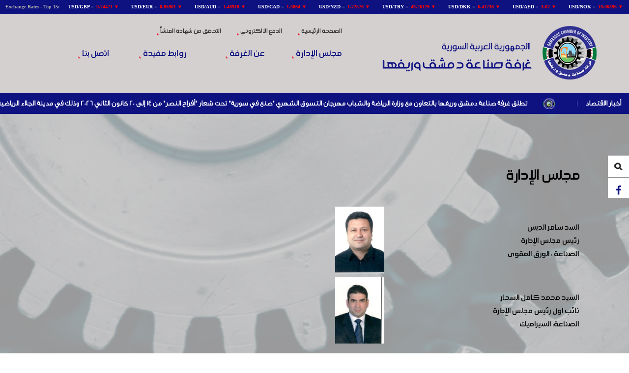

--- FILE ---
content_type: text/html; charset=UTF-8
request_url: https://dci-syria.org/ar/page/%EF%BF%BD%EF%BF%BD%EF%BF%BD%EF%BF%BD%EF%BF%BD%EF%BF%BD%EF%BF%BD%EF%BF%BD%EF%BF%BD%EF%BF%BD%EF%BF%BD%EF%BF%BD-%EF%BF%BD%EF%BF%BD%EF%BF%BD%EF%BF%BD%EF%BF%BD%EF%BF%BD%EF%BF%BD%EF%BF%BD%EF%BF%BD%EF%BF%BD%EF%BF%BD%EF%BF%BD%EF%BF%BD%EF%BF%BD-%EF%BF%BD%EF%BF%BD%EF%BF%BD%EF%BF%BD%EF%BF%BD%EF%BF%BD%EF%BF%BD%EF%BF%BD-%EF%BF%BD%EF%BF%BD%EF%BF%BD%EF%BF%BD%EF%BF%BD%EF%BF%BD%EF%BF%BD%EF%BF%BD%EF%BF%BD%EF%BF%BD-%EF%BF%BD%EF%BF%BD%EF%BF%BD%EF%BF%BD%EF%BF%BD%EF%BF%BD%EF%BF%BD%EF%BF%BD-%EF%BF%BD%EF%BF%BD%EF%BF%BD%EF%BF%BD%EF%BF%BD%EF%BF%BD%EF%BF%BD%EF%BF%BD%EF%BF%BD%EF%BF%BD%EF%BF%BD%EF%BF%BD-%EF%BF%BD%EF%BF%BD%EF%BF%BD%EF%BF%BD%EF%BF%BD%EF%BF%BD%EF%BF%BD%EF%BF%BD-%EF%BF%BD%EF%BF%BD%EF%BF%BD%EF%BF%BD%EF%BF%BD%EF%BF%BD%EF%BF%BD%EF%BF%BD%EF%BF%BD%EF%BF%BD-%EF%BF%BD%EF%BF%BD%EF%BF%BD%EF%BF%BD%EF%BF%BD%EF%BF%BD%EF%BF%BD%EF%BF%BD%EF%BF%BD%EF%BF%BD%EF%BF%BD%EF%BF%BD%EF%BF%BD%EF%BF%BD%EF%BF%BD%EF%BF%BD%EF%BF%BD%EF%BF%BD-%EF%BF%BD%EF%BF%BD%EF%BF%BD%EF%BF%BD%EF%BF%BD%EF%BF%BD%EF%BF%BD%EF%BF%BD%EF%BF%BD%EF%BF%BD%EF%BF%BD%EF%BF%BD%EF%BF%BD%EF%BF%BD%EF%BF%BD%EF%BF%BD-%EF%BF%BD%EF%BF%BD%EF%BF%BD%EF%BF%BD%EF%BF%BD%EF%BF%BD%EF%BF%BD%EF%BF%BD%EF%BF%BD%EF%BF%BD-%EF%BF%BD%EF%BF%BD%EF%BF%BD%EF%BF%BD%EF%BF%BD%EF%BF%BD%EF%BF%BD%EF%BF%BD%EF%BF%BD%EF%BF%BD%EF%BF%BD%EF%BF%BD-%EF%BF%BD%EF%BF%BD%EF%BF%BD%EF%BF%BD%EF%BF%BD%EF%BF%BD%EF%BF%BD%EF%BF%BD%EF%BF%BD%EF%BF%BD%EF%BF%BD%EF%BF%BD%EF%BF%BD%EF%BF%BD%EF%BF%BD%EF%BF%BD-%EF%BF%BD%EF%BF%BD%EF%BF%BD%EF%BF%BD%EF%BF%BD%EF%BF%BD%EF%BF%BD%EF%BF%BD%EF%BF%BD%EF%BF%BD
body_size: 731112
content:
<!DOCTYPE html>
<html>
<head>
    <meta charset="utf-8">
    <base href="https://dci-syria.org/">
    <title> غرفة صناعة سوريا -    </title>
    <link rel="SHORTCUT ICON" href="images/favicon.png">
    <meta name="keywords" content="" />
    <meta name="description" content="                              "/>
    <meta property="og:title"              content="" />
    <meta property="og:description"        content="                              " />
    <meta property="og:image"              content="https://dci-syria.org/pages/photos/" />
    <meta name="viewport" content="width=device-width, initial-scale=1">
    <link rel="stylesheet" href="plugins/jquery/jquery-ui.css">
    <link rel="stylesheet" href="plugins/w3c/w3.css">


    <script src="plugins/jquery/jquery-1.10.2.js"></script>
    <script src="plugins/jquery/jquery-ui.js"></script>

    <!-- responsive menu -->
    <script src="plugins/ResponsiveMultiLevelMenu/js/modernizr.custom.js"></script>
    <script src="plugins/ResponsiveMultiLevelMenu/js/jquery.dlmenu.js"></script>
    <link rel="stylesheet" href="plugins/ResponsiveMultiLevelMenu/css/component.css">
    <!-- Fancy Box -->
    <link rel="stylesheet" type="text/css" media="all" href="plugins/fancybox/source/jquery.fancybox.css">
    <script type="text/javascript" src="plugins/fancybox/source/jquery.fancybox.js"></script>
    <!-- SCroll Reveal -->
    <script src='plugins/scrollReveal/scrollReveal.js'></script>
    <link rel="stylesheet" href="plugins/animate.css/animate.min.css">
    <script src="plugins/animate.css/wow.js"></script>
    <script src="plugins/parallax-scrolling/js/skrollr.js"></script>
    <script>
        new WOW().init();
    </script>
    <!-- MAIN -->
    <script type="text/javascript" src="js/main.js"></script>
    <!-- Slick Slider -->
    <link rel="stylesheet" type="text/css" href="plugins/slick/slick.css"/>
    <link rel="stylesheet" type="text/css" href="plugins/slick/slick-theme.css"/>
    <script type="text/javascript" src="plugins/slick/slick.js"></script>
    <script type="text/javascript">
        $(function() {
            $('.w3-third').matchHeight();
            if(Modernizr.touch) {

                // Init Skrollr
                var s = skrollr.init();
                s.destroy();
            }else{
                var s = skrollr.init({
                    forceHeight: false
                });
            }
        });
        $(window).load(function(){

                        //scrollTo2("#body");
                    });

    </script>
    <link rel="stylesheet" href="plugins/menu/css/horizontal_en.css">
    <link rel="stylesheet" href="css/style.css">
    <link rel="stylesheet" href="css/mobile.css">
    <script src="plugins/jquery-match-height-master/jquery.matchHeight.js"></script>
    <link rel="stylesheet" href="https://cdnjs.cloudflare.com/ajax/libs/font-awesome/4.4.0/css/font-awesome.min.css">
    <!-- Menu Effects -->
    <link rel="stylesheet" type="text/css" href="plugins/LineMenuStyles/css/component.css" />
    <script src="plugins/LineMenuStyles/js/classie.js"></script>

    <link rel="stylesheet" type="text/css" href="plugins/simple-portfolio-page/css/layout.css" />
    <script type="text/javascript" src="plugins/simple-portfolio-page/js/jquery.mixitup.min.js"></script>
    <script src="https://maps.googleapis.com/maps/api/js?key=AIzaSyD3B0wEVj2GEP-zSin6eDuU26WAdNw0Zgs"></script>
    <!--<script type="text/javascript" src="plugins/GreenSock-JS-master/TweenMax.min.js"></script>-->
    <script  type="text/javascript" src="plugins/marquee/jquery.marquee.min.js" async></script>
    <script type="text/javascript" src="plugins/TickerMePink/assets/js/tickerme.js"></script>
</head>
<body>
<div class="width_100 block-money">
    <iframe src="https://www.exchangerates.org.uk/widget/ER-LRTICKER.php?s=1&amp;mc=USD&amp;mbg=0e1281&amp;bs=no&amp;bc=777777&amp;f=verdana&amp;fs=10px&amp;fc=aaaaaa&amp;lc=ffffff&amp;lhc=FE9A00&amp;vc=FE9A00&amp;vcu=008000&amp;vcd=FF0000&amp;" width="100%" height="30" frameborder="0" scrolling="no" marginwidth="0" marginheight="0"></iframe>
</div>
<div class="width_100 back_d0d0d0 w3-padding-24">
    <div class="width_75 margin_center">
            <div class="w3-row">
                    <div class="w3-col l5 m12 s8 w3-right-align logo-div">
                        <a href="ar/"><img class="opacity"   src="images/logo.png" alt="Logo"/></a>
                    </div>

                    <div class="w3-col l7 m12 s4 nav-main rtl">
                        <div class="nav-small width_100 w3-hide-medium w3-hide-large">
                            <div id="dl-menu" class="dl-menuwrapper">
                                <button class="dl-trigger">Open Menu</button>
                                <ul class="dl-menu">
                                                <li><a href="ar//" class=''>الصفحة الرئيسية</a></li>

                    <li><a href="ar/https://pay.dci-syria.org/login" class=''>الدفع الالكتروني</a></li>

                    <li><a href="ar/https://www.youtube.com/watch?v=V4kC65uN6FM" class=''>فعاليات الغرفة</a></li>

                    <li><a href="ar/management" class=''>مجلس الإدارة</a></li>

        <li class="relative">
    <a href="#">عن الغرفة</a>
    <ul class="dl-submenu">
                            <li><a href="ar/products/اللجان-الفرعية-الكيميائية">اللجان الفرعية الكيميائية</a></li>
                                    <li><a href="ar/products/اللجان-الفرعية-الهندسية">  اللجان الفرعية الهندسية</a></li>
                                    <li><a href="ar/products/اللجان-الفرعية-النسيجية"> اللجان الفرعية النسيجية</a></li>
                                    <li><a href="ar/products/اللجان-الفرعية-الغذائية">اللجان الفرعية الغذائية</a></li>
                                    <li><a href="ar/products/أعضاء-مجلس-الادارة">أعضاء مجلس الادارة</a></li>
                                    <li><a href="ar/products/كلمة-رئيس-الغرفة">كلمة رئيس الغرفة</a></li>
                                    <li><a href="ar/products/شروط-التسجيل-في-الغرفة-لأول-مرة">شروط التسجيل في الغرفة لأول مرة</a></li>
                                    <li><a href="ar/products/فلسفة-الغرفة">فلسفة الغرفة</a></li>
                                    <li><a href="ar/products/هيكلية-الغرفة">هيكلية الغرفة</a></li>
                        <li class="relative">
            <a href="#">اللجان التخصصية و القطاعية</a>
            <ul  class="dl-submenu">
                <!--<li> <a href="indexar/.php?type=page&pid=198">اللجان التخصصية و القطاعية <b class="caret"></b></a>-->                    <li><a href="ar/products/اللجـــان-التخصصيــة">اللجـــان التخصصيــة</a></li>
                                    <li><a href="ar/products/اللجان-القطاعية-الفرعية">اللجان القطاعية  الفرعية</a></li>
                                    <li><a href="ar/products/اللجان-القطاعية">اللجان القطاعية</a></li>
                </ul>
                                    </li>                    <li><a href="ar/products/خدماتنا">خدماتنا</a></li>
                                    <li><a href="ar/products/تعاميم">تعاميم</a></li>
                        <li class="relative">
            <a href="#">المجالس</a>
            <ul  class="dl-submenu">
                <!--<li> <a href="indexar/.php?type=page&pid=248">المجالس <b class="caret"></b></a>-->                    <li><a href="ar/products/مجلس-المناطق">مجلس المناطق</a></li>
                                    <li><a href="ar/products/مجلس-المخضرمين">مجلس المخضرمين</a></li>
                                    <li><a href="ar/products/مجلس-الشباب-الصناعي">مجلس الشباب الصناعي</a></li>
                                    <li><a href="ar/products/المجلس-الصناعي">المجلس الصناعي</a></li>
                </ul>
                                    </li>
            </ul>
        </li>            <li><a href="ar/https://dci-syria.sy/" class=''>التحقق من شهادة المنشأ</a></li>

        <li class="relative">
    <a href="#">مركز تنمية الموارد البشرية والمهنية</a>
    <ul class="dl-submenu">
                            <li><a href="ar/page/اتصل-بنا-1731315027">اتصل بنا</a></li>
                                    <li><a href="ar/page/الدورات-التدريبية">الدورات التدريبية</a></li>
                                    <li><a href="ar/page/من-نحن">من نحن</a></li>
                
            </ul>
        </li>            <li><a href="ar/page/ادارة-الاخبار-العاجلة" class=''>ادارة الاخبار العاجلة</a></li>

                    <li><a href="ar/page/روابط-مفيدة" class=''>روابط مفيدة</a></li>

                    <li><a href="ar/page/منشآت-صناعية-مميزة" class=''>منشآت صناعية مميزة</a></li>

        <li class="relative">
    <a href="#">آخر الأخبار</a>
    <ul class="dl-submenu">
                            <li><a href="ar/page/نشرات-أخبار-الغرفة-في-أسبوع-تشاهدونها-كاملة-من-خلال-الرابط-التالي">نشرات أخبار الغرفة في أسبوع تشاهدونها كاملة من خلال الرابط التالي</a></li>
                                    <li><a href="ar/page/وفد-من-أعضاء-مجلس-إدارة-الغرفة-لتقديم-التبريكات-والتهنئة-للدكتور-مازن-الديروان-بمناسبة-توليه-مهام-رئيس-اتحاد-غرف-الصناعة-السورية"> وفد من أعضاء مجلس إدارة الغرفة لتقديم التبريكات والتهنئة للدكتور مازن الديروان بمناسبة توليه مهام رئيس اتحاد غرف الصناعة السورية</a></li>
                                    <li><a href="ar/page/أطلقت-غرفة-صناعة-دمشق-وريفها-بالتعاون-مع-وزارة-الرياضة-والشباب-مهرجان-أفراح-النصر-من-14-إلى-20-كانون-الثاني-2026-وذلك-في-مدينة-الجلاء-الرياضية-الصالة-المغلقة">أطلقت غرفة صناعة دمشق وريفها بالتعاون مع وزارة الرياضة والشباب مهرجان أفراح النصر من 14 إلى 20 كانون الثاني 2026 وذلك في مدينة الجلاء الرياضية الصالة المغلقة.</a></li>
                                    <li><a href="ar/page/استكمالاً-لفعاليات-ملتقى-مختبر-حلول-الصناعة-الوطنية-الذي-تنظمه-الغرفة-شهدت-الجلسة-الختامية-حضور-عدد-من-السادة-الوزراء-والسيد-محافظ-دمشق-وحاكم-مصرف-سورية-المركزي">استكمالاً لفعاليات ملتقى مختبر حلول الصناعة الوطنية الذي تنظمه الغرفة شهدت الجلسة الختامية حضور عدد من السادة الوزراء والسيد محافظ دمشق وحاكم مصرف سورية المركزي</a></li>
                                    <li><a href="ar/page/أطلقت-غرفة-صناعة-دمشق-وريفها-الورشات-التحضيرية-لملتقى-مختبر-حلول-الصناعة-الوطنية-بهدف-العمل-بمنهجية-شاملة-تشرك-جميع-الأطراف-الفاعلة-في-القطاع-الصناعي">أطلقت غرفة صناعة دمشق وريفها الورشات التحضيرية لملتقى مختبر حلول الصناعة الوطنية بهدف العمل بمنهجية شاملة تشرك جميع الأطراف الفاعلة في القطاع الصناعي</a></li>
                                    <li><a href="ar/page/بهدف-تحسين-البيئة-الصناعية-وتلبية-احتياجات-المجتمع-بشكل-فاعل-عقد-اجتماع-مجلس-إدارة-غرفة-صناعة-دمشق-وريفها-برئاسة-المهندس-محمد-أيمن-المولوي-رئيس-الغرفة">بهدف تحسين البيئة الصناعية وتلبية احتياجات المجتمع بشكل فاعل عقد اجتماع مجلس إدارة غرفة صناعة دمشق وريفها برئاسة المهندس محمد أيمن المولوي رئيس الغرفة</a></li>
                                    <li><a href="ar/page/بحضور-المهندس-ماهر-خليل-الحسن-نائب-السيد-وزير-الاقتصاد-والصناعة-لشؤون-التجارة-الداخلية-وحماية-المستهلك-عقد-اجتماع-في-مقر-الغرفة-للتعريف-بالدليل-الاسترشادي-الخاصة-بالصحة-وسلامة-الغذاء">بحضور المهندس ماهر خليل الحسن نائب السيد وزير الاقتصاد والصناعة لشؤون التجارة الداخلية وحماية المستهلك عقد اجتماع في مقر الغرفة للتعريف بالدليل الاسترشادي الخاصة بالصحة وسلامة الغذاء</a></li>
                                    <li><a href="ar/page/غرفة-صناعة-دمشق-وريفها-بالتعاون-مع-الجمعية-الكيميائية-السورية-تحتفي-بتسليم-جوائز-الدورة-الأولى-من-جائزة-أفضل-منتج-كيميائي-سوري-لعام-2025">غرفة صناعة دمشق وريفها بالتعاون مع الجمعية الكيميائية السورية تحتفي بتسليم جوائز الدورة الأولى من جائزة أفضل منتج كيميائي سوري لعام 2025 </a></li>
                                    <li><a href="ar/page/بحضور-مكثف-يعكس-أهمية-الشراكة-الحقيقية-بين-الدولة-وقطاع-الصناعة-والمجتمع-افتتحت-فعاليات-معرض-الملابس-السوري-التخصصي-التصديري-موتكس-خان-الحرير-ربيع-وصيف-2026">بحضور مكثف يعكس أهمية الشراكة الحقيقية بين الدولة وقطاع الصناعة والمجتمع افتتحت فعاليات معرض الملابس السوري التخصصي التصديري موتكس خان الحرير ربيع وصيف 2026</a></li>
                                    <li><a href="ar/page/نظمت-غرفة-صناعة-دمشق-وريفها-بالتعاون-مع-وزارة-الشؤون-الاجتماعية-والعمل-ندوة-توعوية-بهدف-تعزيز-الوعي-القانوني-وتحقيق-التوازن-بين-حقوق-وواجبات-العمال-وأصحاب-العمل">نظمت غرفة صناعة دمشق وريفها بالتعاون مع وزارة الشؤون الاجتماعية والعمل ندوة توعوية بهدف تعزيز الوعي القانوني وتحقيق التوازن بين حقوق وواجبات العمال وأصحاب العمل</a></li>
                                    <li><a href="ar/page/بمشاركة-غرفة-صناعة-دمشق-وريفها-عقدت-ورشة-عمل-تقيمها-وزارة-التربية-والتعليم-بالتعاون-مع-المنظمة-الفنلندية-للإغاثة-fca-تحت-عنوان-مستقبل-التأهيل-المهني-في-سوريا">.بمشاركة غرفة صناعة دمشق وريفها عقدت ورشة عمل تقيمها وزارة التربية والتعليم بالتعاون مع المنظمة الفنلندية للإغاثة FCA  تحت عنوان مستقبل التأهيل المهني في سوريا</a></li>
                                    <li><a href="ar/page/غرفة-صناعة-دمشق-وريفها-تشارك-في-ورشة-التحقق-الثلاثية-التي-أقامتها-منظمة-العمل-الدولية-بعنوان-التحليل-القطاعي-لقطاع-النسيج-والملابس-في-سورية">غرفة صناعة دمشق وريفها تشارك في ورشة التحقق الثلاثية التي أقامتها منظمة العمل الدولية بعنوان التحليل القطاعي لقطاع النسيج والملابس في سورية</a></li>
                                    <li><a href="ar/page/عقد-في-مقر-الغرفة-اجتماع-لرؤساء-اللجان-الفرعية-بالقطاع-الغذائي-ترأسه-الأستاذ-أسامة-النن-عضو-مجلس-إدارة-الغرفة-ورئيس-القطاع-الغذائي">عقد في مقر الغرفة اجتماع لرؤساء اللجان الفرعية بالقطاع الغذائي ترأسه الأستاذ أسامة النن عضو مجلس إدارة الغرفة ورئيس القطاع الغذائي</a></li>
                                    <li><a href="ar/page/انطلقت-في-مركز-تنمية-الموارد-البشرية-والمهنية-دورة-تدريبية-بعنوان-نظام-سلامة-الغذاء-وفق-متطلبات-iso-22000-ونظام-haccp"> انطلقت في مركز تنمية الموارد البشرية والمهنية  دورة تدريبية بعنوان نظام سلامة الغذاء وفق متطلبات ISO 22000 ونظام HACCP</a></li>
                                    <li><a href="ar/page/نظمت-غرفة-صناعة-دمشق-وريفها-حفلاً-رسمياً-للإعلان-عن-استراتيجيتها-الجديدة-للعام-2026-وإطلاق-منصة-التسجيل-والدفع-الإلكتروني-للصناعيين">نظمت غرفة صناعة دمشق وريفها حفلاً رسمياً للإعلان عن استراتيجيتها الجديدة للعام 2026 وإطلاق منصة التسجيل والدفع الإلكتروني للصناعيين</a></li>
                                    <li><a href="ar/page/شهدت-فعاليات-مهرجان-النصر-والتحرير-الذي-تنظمه-غرفة-صناعة-دمشق-وريفها-بالتعاون-مع-وزارة-الشباب-والرياضة-في-مدينة-الياسمين-الرياضية-بدمشق،-تكريماً-خاصاً-لأسر-شهداء-الثورة-السورية-ولنخبة-من-الرياضيين-الأبطال-الشباب">شهدت فعاليات مهرجان النصر والتحرير الذي تنظمه غرفة صناعة دمشق وريفها بالتعاون مع وزارة الشباب والرياضة في مدينة الياسمين الرياضية بدمشق، تكريماً خاصاً لأسر شهداء الثورة السورية ولنخبة من الرياضيين الأبطال الشباب </a></li>
                                    <li><a href="ar/page/وسط-حضور-مكثف-من-ممثلي-شركات-صناعة-الألبسة-الولادية-استكملت-إجراءات-القرعة-الخاصة-بمعرض-خان-الحرير-موتكس-ربيع-وصيف-2026">وسط حضور مكثف من ممثلي شركات صناعة الألبسة الولادية استكملت إجراءات القرعة الخاصة بمعرض خان الحرير موتكس ربيع وصيف 2026</a></li>
                                    <li><a href="ar/page/عقد-في-مقر-غرفة-صناعة-دمشق-وريفها-لقاء-بحضور-الأستاذ-فادي-الأحمد-مؤسس-معرض-ناس-تكس">عقد في مقر غرفة صناعة دمشق وريفها لقاء بحضور الأستاذ فادي الأحمد مؤسس معرض ناس تكس</a></li>
                                    <li><a href="ar/page/عقد-اجتماع-في-مقر-الغرفة-عبر-اتصال-افتراضي-مع-غرفة-صناعة-حلب،-لإجراء-القرعة-لمعرض-خان-الحرير-موتكس-ربيع-وصيف-2026">عقد اجتماع في مقر الغرفة عبر اتصال افتراضي مع غرفة صناعة حلب، لإجراء القرعة  لمعرض خان الحرير موتكس ربيع وصيف 2026</a></li>
                                    <li><a href="ar/page/أطلقت-غرفة-صناعة-دمشق-وريفها-بالتعاون-مع-وزارة-الشباب-والرياضة-مهرجان-التسوق-الشهري">أطلقت غرفة صناعة دمشق وريفها بالتعاون مع وزارة الشباب والرياضة مهرجان التسوق الشهري </a></li>
                                    <li><a href="ar/page/انطلقت-فعاليات-ملتقى-بصمة-فن-الذي-تقيمه-لجنة-سيدات-الأعمال-الصناعيات-في-غرفة-صناعة-دمشق-وريفها-بفندق-الشام-قاعة-الأمويين-3263">انطلقت فعاليات ملتقى بصمة فن الذي تقيمه لجنة سيدات الأعمال الصناعيات في غرفة صناعة دمشق وريفها بفندق الشام قاعة الأمويين</a></li>
                                    <li><a href="ar/page/توقيع-اتفاقية-توأمة-بين-غرفة-صناعة-عمان-و-غرفة-صناعة-دمشق-وريفها-في-العاصمة-الأردنية-عمان-3262">توقيع اتفاقية توأمة بين غرفة صناعة عمان و غرفة صناعة دمشق وريفها في العاصمة الأردنية عمان</a></li>
                                    <li><a href="ar/page/اختتمت-البعثة-العلمية-الاطلاعية-السورية-إلى-ايطاليا-الذي-تشارك-فيه-غرفة-صناعة-دمشق-وريفها-جدول-اعمالها-بزيارة-معهد-ميلانو-للأزياء">اختتمت البعثة العلمية الاطلاعية السورية إلى ايطاليا الذي تشارك فيه غرفة صناعة دمشق وريفها جدول اعمالها بزيارة معهد ميلانو للأزياء </a></li>
                                    <li><a href="ar/page/اقامت-الجمعية-الإيطالية-لمصنعي-آلات-النسيج-ملتقا-مصغرا-جمع-أعضاء-وفد-غرفة-صناعة-دمشق-وريفها-مع-عدد-من-مصنعي-المكننة-النسيجية-في-ايطاليا">اقامت الجمعية الإيطالية لمصنعي آلات النسيج ملتقا مصغرا جمع أعضاء وفد غرفة صناعة دمشق وريفها مع عدد من مصنعي المكننة النسيجية في ايطاليا</a></li>
                                    <li><a href="ar/page/لجنة-الصابون-والمنظفات-والملمعات-تعقد-اجتماعاً-في-مقر-غرفة-صناعة-دمشق-وريفها-برئاسة-المهندس-محمد-أيمن-المولوي-رئيس-الغرفة">لجنة الصابون والمنظفات والملمعات تعقد اجتماعاً في مقر غرفة صناعة دمشق وريفها برئاسة المهندس محمد أيمن المولوي رئيس الغرفة</a></li>
                                    <li><a href="ar/page/نظمت-البعثة-العلمية-الاطلاعية-إلى-ايطاليا-والتي-يشارك-فيها-وفد-غرفة-صناعة-دمشق-وريفها-زيارة-إلى-اتحاد-صناعيي-شمال-ايطاليا"> نظمت البعثة العلمية الاطلاعية إلى ايطاليا والتي يشارك فيها وفد غرفة صناعة دمشق وريفها زيارة إلى اتحاد صناعيي شمال ايطاليا</a></li>
                                    <li><a href="ar/page/الدكتور-ياسر-عليوي-مدير-هيئة-المواصفات-والمقاييس-العربية-السورية-يلتقي-صناعيي-الكونسروة-ولجنتها-في-مقر-الغرفة-برئاسة-الأستاذ-أسامة-النن-رئيس-القطاع-الغذائي">الدكتور ياسر عليوي مدير هيئة المواصفات والمقاييس العربية السورية يلتقي صناعيي الكونسروة ولجنتها في مقر الغرفة برئاسة الأستاذ أسامة النن رئيس القطاع الغذائي</a></li>
                                    <li><a href="ar/page/اجتماع-لجنة-الألبسة-الجاهزة-في-مقر-غرفة-صناعة-دمشق-وريفها-تقرر-خلاله-تشكيل-اللجنة-ونتج-عنه-توصيات-هامة-لإعادة-تشكيل-وجه-القطاع-النسيجي">اجتماع لجنة الألبسة الجاهزة في مقر غرفة صناعة دمشق وريفها تقرر خلاله تشكيل اللجنة ونتج عنه توصيات هامة لإعادة تشكيل وجه القطاع النسيجي</a></li>
                                    <li><a href="ar/page/من-تورينو-إلى-فلورانسا-وفد-غرفة-صناعة-دمشق-وريفها-يطلع-على-مدى-التطور-الذي-تشهده-الصناعات-الصغيرة-والمتوسطة-وخاصة-في-القطاع-النسيجي">من تورينو إلى فلورانسا وفد غرفة صناعة دمشق وريفها يطلع على مدى التطور الذي تشهده الصناعات الصغيرة والمتوسطة وخاصة في القطاع النسيجي </a></li>
                                    <li><a href="ar/page/وفد-اتحاد-مصدري-الخدمات-التركية-يزور-غرفة-صناعة-دمشق-وريفها-بهدف-التعاون-في-مجالات-التحول-الرقمي-وتطوير-الصناعات-المحلية">وفد اتحاد مصدري الخدمات التركية يزور غرفة صناعة دمشق وريفها بهدف التعاون في مجالات التحول الرقمي وتطوير الصناعات المحلية</a></li>
                                    <li><a href="ar/page/تشارك-غرفة-صناعة-دمشق-وريفها-بوفدها-في-البعثات-العلمية-الاطلاعية-لصناعيي-القطاع-النسيجي-في-ايطاليا-بالتعاون-مع-منظمة-العمل-الدولية-وبدعم-من-الحكومة-الايطالية">تشارك غرفة صناعة دمشق وريفها بوفدها في البعثات العلمية الاطلاعية لصناعيي القطاع النسيجي في ايطاليا بالتعاون مع منظمة العمل الدولية وبدعم من الحكومة الايطالية</a></li>
                                    <li><a href="ar/page/حضور-الوفد-السوري-للقمة-العالمية-للصناعة-مؤتمر-اليونيدو-الحادي-والعشرين-في-الرياض-وتوقيع-مذكرة-تفاهم-مع-منظمة-اليونيدو">حضور الوفد السوري للقمة العالمية للصناعة مؤتمر اليونيدو الحادي والعشرين في الرياض وتوقيع مذكرة تفاهم مع منظمة اليونيدو </a></li>
                                    <li><a href="ar/page/لجنة-سيدات-الأعمال-الصناعيات-في-غرفة-صناعة-دمشق-وريفها-برئاسة-المهندسة-وفاء-أبو-لبده-تستعد-لإطلاق-فعاليات-ملتقى-بصمة-فن">لجنة سيدات الأعمال الصناعيات في غرفة صناعة دمشق وريفها برئاسة المهندسة وفاء أبو لبده تستعد لإطلاق فعاليات ملتقى بصمة فن</a></li>
                                    <li><a href="ar/page/بحضور-ومشاركة-غرفة-صناعة-دمشق-وريفها-الوفد-الاقتصادي-السوري-برئاسة-المهندس-باسل-عبد-العزيز-عبد-الحنان-نائب-وزير-الاقتصاد-والصناعة-يصل-إلى-العاصمة-الرياض">بحضور ومشاركة غرفة صناعة دمشق وريفها الوفد الاقتصادي السوري برئاسة المهندس باسل عبد العزيز عبد الحنان نائب وزير الاقتصاد والصناعة يصل إلى العاصمة الرياض </a></li>
                                    <li><a href="ar/page/اقيمت-ورشة-عمل-متخصصة-بعنوان-الحوكمة-بالممارسة-وذلك-في-مقر-شركة-مدار-لصناعة-الالمنيوم-وذلك-في-إطار-جهود-غرفة-صناعة-دمشق-لتعزيز-الحوكمة-والشفافية">اقيمت ورشة عمل متخصصة بعنوان الحوكمة بالممارسة وذلك في مقر شركة مدار لصناعة الالمنيوم وذلك في إطار جهود غرفة صناعة دمشق لتعزيز الحوكمة والشفافية</a></li>
                                    <li><a href="ar/page/غرفة-صناعة-دمشق-وريفها-بالتعاون-مع-مجلس-مدينة-عربين-تطلق-مهرجان-التسوق-الشهري-مهرجان-النصر-في-مدينة-عربين-خلال-شهر-تشرين-الثاني-2025">غرفة صناعة دمشق وريفها بالتعاون مع مجلس مدينة عربين تطلق مهرجان التسوق الشهري مهرجان النصر في مدينة عربين خلال شهر تشرين الثاني 2025</a></li>
                                    <li><a href="ar/page/عقد-اجتماع-للجنة-الصناعات-النسيجية-في-مقر-غرفة-صناعة-دمشق-وريفها-لمناقشة-الأسباب-الكامنة-وراء-توقف-اكبر-المصانع-المتخصصة-بصناعة-خيوط-الاكرليك-وصباغتها-عن-الانتاج">عقد اجتماع للجنة الصناعات النسيجية في مقر غرفة صناعة دمشق وريفها لمناقشة الأسباب الكامنة وراء توقف اكبر المصانع المتخصصة بصناعة خيوط الاكرليك وصباغتها عن الانتاج</a></li>
                                    <li><a href="ar/page/غرفة-صناعة-دمشق-وريفها-تشارك-في-مؤتمر-إطلاق-معرض-ناس-تكس-2026-الدولي-للنسيج-الذي-سيقام-تحت-رعاية-كريمة-من-فخامة-السيد-الرئيس-أحمد-الشرع-رئيس-الجمهورية-العربية-السورية">غرفة صناعة دمشق وريفها تشارك في مؤتمر إطلاق معرض ناس تكس 2026 الدولي للنسيج الذي سيقام تحت رعاية كريمة من فخامة السيد الرئيس أحمد الشرع رئيس الجمهورية العربية السورية</a></li>
                                    <li><a href="ar/page/ممثل-الجمهورية-التركية-في-افريقيا-والوفد-المرافق-له-في-زيارة-عمل-إلى-غرفة-صناعة-دمشق-وريفها">ممثل الجمهورية التركية في افريقيا والوفد المرافق له في زيارة عمل إلى غرفة صناعة دمشق وريفها </a></li>
                                    <li><a href="ar/page/المجلس-النرويجي-بالتعاون-مع-غرفة-صناعة-دمشق-وريفها-يطلق-مشروع-التدريب-المهني-الذي-يستهدف-منطقة-السبينة-ومن-ضمنها-منطقة-فضلون-الصناعية">المجلس النرويجي بالتعاون مع غرفة صناعة دمشق وريفها يطلق مشروع التدريب المهني الذي يستهدف منطقة السبينة ومن ضمنها منطقة فضلون الصناعية </a></li>
                                    <li><a href="ar/page/القطاع-الغذائي-يستعرض-تحدياته-ومقترحاته-لتطوير-العمل-مع-وزارة-الاقتصاد-والصناعة">القطاع الغذائي يستعرض تحدياته ومقترحاته لتطوير العمل مع وزارة الاقتصاد والصناعة</a></li>
                                    <li><a href="ar/page/نائب-السيد-وزير-الاقتصاد-والصناعة-المهندس-باسل-عبد-الحنان-بزيارة-ميدانية-إلى-مدينة-عدرا-الصناعية-بحضور-رئيس-وأعضاء-غرفة-صناعة-دمشق-وريفها-وعدد-غفير-من-الصناعيين">نائب السيد وزير الاقتصاد والصناعة المهندس باسل عبد الحنان بزيارة ميدانية إلى مدينة عدرا الصناعية بحضور رئيس وأعضاء غرفة صناعة دمشق وريفها وعدد غفير من الصناعيين</a></li>
                                    <li><a href="ar/page/عقدت-الإدارة-العامة-للتجارة-الداخلية-اجتماعاً-مع-ممثلين-عن-غرفة-صناعة-دمشق-وريفها-في-القطاع-الغذائي-لبحث-سبل-تعزيز-معايير-سلامة-الغذاء-في-المنشآت-الغذائية">عقدت الإدارة العامة للتجارة الداخلية اجتماعاً مع ممثلين عن غرفة صناعة دمشق وريفها في القطاع الغذائي لبحث سبل تعزيز معايير سلامة الغذاء في المنشآت الغذائية</a></li>
                                    <li><a href="ar/page/رئيس-غرفة-صناعة-دمشق-وريفها-يستقبل-ممثلين-عن-برنامج-الأمم-المتحدة-الإنمائيundp-لتسليط-الضوء-على-دعم-المناطق-الصناعية-ودعم-المشاريع-الصغيرة">رئيس غرفة صناعة دمشق وريفها يستقبل ممثلين عن برنامج الأمم المتحدة الإنمائيUNDP لتسليط الضوء على دعم المناطق الصناعية ودعم المشاريع الصغيرة</a></li>
                                    <li><a href="ar/page/في-سبيل-تطوير-الصناعية-الدوائية-وزير-الصحة-الدكتور-مصعب-العلي-يستقبل-رئيس-وأعضاء-غرفة-صناعة-دمشق-وريفها-وعدد-من-صناعيي-الادوية"> في سبيل تطوير الصناعية الدوائية وزير الصحة الدكتور مصعب العلي يستقبل رئيس وأعضاء غرفة صناعة دمشق وريفها وعدد من صناعيي الادوية</a></li>
                                    <li><a href="ar/page/منظمة-المعونة-الكنسية-الفنلندية-fca-في-سورية-والأردن-في-ضيافة-غرفة-صناعة-دمشق-وريفها-لمناقشة-مجالات-التعاون-والتواصل-المحتملة">منظمة المعونة الكنسية الفنلندية FCA في سورية والأردن في ضيافة غرفة صناعة دمشق وريفها لمناقشة مجالات التعاون والتواصل المحتملة</a></li>
                                    <li><a href="ar/page/تشكيل-لجنة-عمل-لمعرض-موتكس-خان-الحرير-ربيع-وصيف-2026-ضمن-نطاق-الغرفة-برئاسة-أنس-طرابلسي-عضو-مجلس-إدارة-الغرفة-رئيس-لجنة-المعارض">تشكيل لجنة عمل لمعرض موتكس خان الحرير ربيع وصيف 2026 ضمن نطاق الغرفة برئاسة أنس طرابلسي عضو مجلس إدارة الغرفة رئيس لجنة المعارض </a></li>
                                    <li><a href="ar/page/اجتماع-لرؤوساء-لجان-القطاع-الكيميائي-برئاسة-المهندسة-وفاء-أبو-لبدة-عضو-مجلس-إدارة-الغرفة-رئيسة-القطاع-الكيميائي">اجتماع لرؤوساء لجان القطاع الكيميائي برئاسة المهندسة وفاء أبو لبدة عضو مجلس إدارة الغرفة رئيسة القطاع الكيميائي</a></li>
                                    <li><a href="ar/page/لجنة-الكونسروة-والحلاوة-والبقوليات-تعقد-اجتماعها-في-مقر-غرفة-صناعة-دمشق-وريفها-برئاسة-المهندس-محمد-أيمن-المولوي-رئيس-الغرفة">لجنة الكونسروة والحلاوة والبقوليات تعقد اجتماعها في مقر غرفة صناعة دمشق وريفها برئاسة المهندس محمد أيمن المولوي رئيس الغرفة </a></li>
                                    <li><a href="ar/page/شاركت-غرفة-صناعة-دمشق-وريفها-ممثلة-بالمهندس-محمد-أيمن-المولوي-رئيس-غرفة-صناعة-دمشق-وريفها-في-افتتاح-المعرض-الدولي-لقطع-غيار-السيارات">شاركت غرفة صناعة دمشق وريفها ممثلة بالمهندس محمد أيمن المولوي رئيس غرفة صناعة دمشق وريفها في افتتاح المعرض الدولي لقطع غيار السيارات</a></li>
                                    <li><a href="ar/page/ممثل-أرباب-العمل-في-المكتب-الإقليمي-لمنظمة-العمل-الدولية-السيد-خوسيه-مانويل-ميدينا-في-زيارة-لمقر-الغرفة-لتسليط-الضوء-على-المشاريع-المستقبلية-المشتركة">ممثل أرباب العمل في المكتب الإقليمي لمنظمة العمل الدولية السيد خوسيه مانويل ميدينا في زيارة لمقر الغرفة لتسليط الضوء على المشاريع المستقبلية المشتركة</a></li>
                                    <li><a href="ar/page/مجلس-إدارة-غرفة-صناعة-دمشق-وريفها-يعقد-اجتماعه-الذي-ناقش-القرارات-الحكومية-التي-صدرت-مؤخراً-والتي-تؤثر-بشكل-مباشر-على-القطاع-الصناعي">مجلس إدارة غرفة صناعة دمشق وريفها يعقد اجتماعه الذي ناقش القرارات الحكومية التي صدرت مؤخراً والتي تؤثر بشكل مباشر على القطاع الصناعي.</a></li>
                                    <li><a href="ar/page/شاركت-غرفة-صناعة-دمشق-وريفها-ضمن-فعاليات-ملتقى-بوابة-العمل-بدورته-الرابعة-تحت-شعار-حين-يلتقي-المورد-البشري-بالذكاء-الصنعي-وذلك-في-فندق-البوابات-السبع-الشيراتون-بدمشق">شاركت غرفة صناعة دمشق وريفها ضمن فعاليات ملتقى بوابة العمل بدورته الرابعة تحت شعار حين يلتقي المورد البشري بالذكاء الصنعي وذلك في فندق البوابات السبع الشيراتون بدمشق.</a></li>
                                    <li><a href="ar/page/انطلاق-الدورة-التدريبية-المجانية-التخطيط-وتنمية-الأعمال-في-مركز-تنمية-الموارد-البشرية-والمهنية-التابع-للغرفة-بمدينة-عدرا-الصناعية">انطلاق الدورة التدريبية المجانية التخطيط وتنمية الأعمال في مركز تنمية الموارد البشرية والمهنية التابع للغرفة بمدينة عدرا الصناعية</a></li>
                                    <li><a href="ar/page/شاركت-غرفة-صناعة-دمشق-وريفها-في-المؤتمر-الأول-لحقوق-الإنسان-والأعمال-التجارية-في-سورية-بفندق-الشام-بدمشق">شاركت غرفة صناعة دمشق وريفها  في المؤتمر الأول لحقوق الإنسان والأعمال التجارية في سورية بفندق الشام بدمشق</a></li>
                                    <li><a href="ar/page/اجتماع-لرؤساء-اللجان-الغذائية-ترأسه-المهندس-محمد-أيمن-المولوي-رئيس-غرفة-صناعة-دمشق-وريفها-الاجتماع-في-مقر-الغرفة">اجتماع لرؤساء اللجان الغذائية ترأسه المهندس محمد أيمن المولوي رئيس غرفة صناعة دمشق وريفها الاجتماع في مقر الغرفة</a></li>
                                    <li><a href="ar/page/وقعت-غرفة-صناعة-دمشق-وريفها-مذكرة-تفاهم-مع-المجلس-النرويجي-للاجئين-تعزيز-التعاون-في-مجالات-التدريب-المهني-لتغطية-احتياجات-سوق-العمل">وقعت غرفة صناعة دمشق وريفها مذكرة تفاهم مع المجلس النرويجي للاجئين تعزيز التعاون في مجالات التدريب المهني لتغطية احتياجات سوق العمل</a></li>
                                    <li><a href="ar/page/منظمة-كوسف-الإيطالية-في-سورية-تبحث-آفاق-التعاون-المشترك-مع-غرفة-صناعة-دمشق-وريفها">منظمة كوسف الإيطالية في سورية تبحث آفاق التعاون المشترك مع غرفة صناعة دمشق وريفها</a></li>
                                    <li><a href="ar/page/ممثلين-عن-وزارة-التربية-ومديريات-التربية-في-دمشق-وريفها،-ومدراء-ثانويات-التعليم-المزدوج-ومشرفي-التدريب-اجتمعوا-في-مقر-الغرفة-برئاسة-الأستاذ-غسان-الكسم-نائب-رئيس-الغرفة">ممثلين عن وزارة التربية ومديريات التربية في دمشق وريفها، ومدراء ثانويات التعليم المزدوج ومشرفي التدريب اجتمعوا في مقر الغرفة برئاسة الأستاذ غسان الكسم نائب رئيس الغرفة</a></li>
                                    <li><a href="ar/page/لجنة-سيدات-الأعمال-تعقد-اجتماعها-في-مقر-الغرفة-المهندسة-وفاء-أبو-لبدة-في-مرحلة-ستشهد-نشاطات-مكثقة-لسيدات-الأعمال-الصناعيات">لجنة سيدات الأعمال تعقد اجتماعها في مقر الغرفة المهندسة وفاء أبو لبدة في مرحلة ستشهد نشاطات مكثقة لسيدات الأعمال الصناعيات </a></li>
                                    <li><a href="ar/page/غرفة-صناعة-دمشق-وريفها-ترعى-ورشة-تدريبية-متخصصة-حول-أنظمة-التتبع-والتعقب-للمنتجات-الصناعية-في-فندق-الداما-روز-بدمشق-بحضور-كبير-من-الصناعيين">غرفة صناعة دمشق وريفها ترعى ورشة تدريبية متخصصة حول أنظمة التتبع والتعقب للمنتجات الصناعية في فندق الداما روز بدمشق بحضور كبير من الصناعيين</a></li>
                                    <li><a href="ar/page/عقد-في-مقر-غرفة-صناعة-دمشق-وريفها-الاجتماع-الأول-للجهات-المنظمة-لمعرض-موتكس-خان-الحرير-لربيع-وصيف-2025">عقد في مقر غرفة صناعة دمشق وريفها الاجتماع الأول للجهات المنظمة لمعرض موتكس خان الحرير لربيع وصيف 2025</a></li>
                                    <li><a href="ar/page/بحضور-المهندسة-وفاء-أبو-لبدة-عضو-مجلس-إدارة-الغرفة-اختتمت-في-مركز-تنمية-الموارد-البشرية-والمهنية-الدورة-التدريبية-المجانية-بعنوان-إدارة-المخاطر-وضبط-الوثائق-والتوثيق">بحضور المهندسة وفاء أبو لبدة عضو مجلس إدارة الغرفة اختتمت في مركز تنمية الموارد البشرية والمهنية الدورة التدريبية المجانية بعنوان إدارة المخاطر وضبط الوثائق والتوثيق </a></li>
                                    <li><a href="ar/page/عقد-في-مقر-غرفة-صناعة-دمشق-وريفها-اجتماعاً-للجنة-المعارض-لعام-2025-ترأسه-المهندس-محمد-أيمن-المولوي-رئيس-الغرفة">عقد في مقر غرفة صناعة دمشق وريفها اجتماعاً للجنة المعارض لعام 2025 ترأسه المهندس محمد أيمن المولوي رئيس الغرفة</a></li>
                                    <li><a href="ar/page/ترأس-المهندس-معتز-طرابيشي-نائب-رئيس-غرفة-صناعة-دمشق-وريفها،-اجتماعاً-للجنة-الطاقة-والغاز-الطبيعي-وذلك-في-مقر-الغرفة">ترأس المهندس معتز طرابيشي نائب رئيس غرفة صناعة دمشق وريفها، اجتماعاً للجنة الطاقة والغاز الطبيعي وذلك في مقر الغرفة</a></li>
                                    <li><a href="ar/page/بمشاركة-غرفة-صناعة-دمشق-وريفها-ممثلة-بالمهندس-محمد-أيمن-المولوي-اقيمت-صباح-اليوم-ورشة-عملٍ-حول-التخطيط-الحضري-في-مدينة-دمشق-ومحيطها-الحيوي">بمشاركة غرفة صناعة دمشق وريفها ممثلة بالمهندس محمد أيمن المولوي اقيمت صباح اليوم ورشة عملٍ حول التخطيط الحضري في مدينة دمشق ومحيطها الحيوي</a></li>
                                    <li><a href="ar/page/نظم-مركز-تنمية-الموارد-البشرية-والمهنية-في-مدينة-عدرا-الصناعية-دورة-تدريبية-مجانية-بعنوان-إدارة-المخاطر-وضبط-الوثائق-والتوثيق-تستمر-لغاية-الخميس-23تشرين-الأول-الجاري">نظم مركز تنمية الموارد البشرية والمهنية في مدينة عدرا الصناعية دورة تدريبية مجانية بعنوان إدارة المخاطر وضبط الوثائق والتوثيق تستمر لغاية الخميس 23تشرين الأول الجاري.</a></li>
                                    <li><a href="ar/page/في-سبيل-المضي-قدماً-نحو-حلول-عملية-تساهم-في-دفع-القطاع-نحو-الأفضل،-عقد-في-مقر-غرفة-صناعة-دمشق-وريفها-اجتماعاً-للجنة-صناعات-نسيجية">في سبيل المضي قدماً نحو حلول عملية تساهم في دفع القطاع نحو الأفضل، عقد في مقر غرفة صناعة دمشق وريفها اجتماعاً للجنة صناعات نسيجية</a></li>
                                    <li><a href="ar/page/شاركت-غرفة-صناعة-دمشق-وريفها-في-المنتدى-الإقليمي-الثلاثي-الذي-أقامته-منظمة-العمل-الدولية-بعنوان-تأثير-التطورات-الاجتماعية-والاقتصادية-على-أسواق-العمل-في-سورية-والدول-المجاورة">شاركت غرفة صناعة دمشق وريفها في المنتدى الإقليمي الثلاثي الذي أقامته منظمة العمل الدولية بعنوان تأثير التطورات الاجتماعية والاقتصادية على أسواق العمل في سورية والدول المجاورة</a></li>
                                    <li><a href="ar/page/استقبل-رئيس-غرفة-صناعة-دمشق-وريفها-المهندس-محمد-أيمن-المولوي-في-مقر-الغرفة،-وفداً-من-منظمة-اليونيسيف-في-مقر-الغرفة-من-فريق-برنامج-نماء-ومشاركة-اليافعين-في-المنظمة">استقبل رئيس غرفة صناعة دمشق وريفها المهندس محمد أيمن المولوي في مقر الغرفة، وفداً من منظمة اليونيسيف في مقر الغرفة من فريق برنامج نماء ومشاركة اليافعين في المنظمة.</a></li>
                                    <li><a href="ar/page/نظم-مركز-تنمية-الموارد-البشرية-والمهنية-في-مدينة-عدرا-الصناعية-دورة-تدريبية-مجانية-بعنوان-نظام-إدارة-السلامة-والصحة-المهنية-الطريق-نحو-شهادة-آيزو-45001">نظم مركز تنمية الموارد البشرية والمهنية في مدينة عدرا الصناعية دورة تدريبية مجانية بعنوان نظام إدارة السلامة والصحة المهنية الطريق نحو شهادة آيزو 45001</a></li>
                                    <li><a href="ar/page/عقد-في-مقر-غرفة-صناعة-دمشق-وريفها-لقاء-مع-الدكتور-ياسر-عليوي-مدير-هيئة-المواصفات-والمقاييس-العربية-السورية،-مع-مصنعي-الاجبان-والألبان-والحلويات-والبسكويت-والشوكولا-والسكاكر">عقد في مقر غرفة صناعة دمشق وريفها لقاء مع الدكتور ياسر عليوي مدير هيئة المواصفات والمقاييس العربية السورية، مع مصنعي الاجبان والألبان والحلويات والبسكويت والشوكولا والسكاكر</a></li>
                                    <li><a href="ar/page/رئيس-غرفة-صناعة-دمشق-وريفها-المهندس-محمد-أيمن-المولوي-في-زيارة-رسمية-لبولندا-مع-مجموعة-من-رجال-الأعمال">رئيس غرفة صناعة دمشق وريفها المهندس محمد أيمن المولوي في زيارة رسمية لبولندا مع مجموعة من رجال الأعمال</a></li>
                                    <li><a href="ar/page/مجلس-إدارة-غرفة-صناعة-دمشق-وريفها-يعقد-اجتماعه-الدوري-برئاسة-المهندس-محمد-أيمن-المولوي-رئيس-الغرفة">مجلس إدارة غرفة صناعة دمشق وريفها يعقد اجتماعه الدوري برئاسة المهندس محمد أيمن المولوي رئيس الغرفة</a></li>
                                    <li><a href="ar/page/نقاشات-حول-عدة-قضايا-طرحها-رؤساء-لجان-القطاع-الهندسي-في-اجتماع-موسع-بمقر-غرفة-صناعة-دمشق-وريفها">نقاشات حول عدة قضايا طرحها رؤساء لجان القطاع الهندسي في اجتماع موسع بمقر غرفة صناعة دمشق وريفها </a></li>
                                    <li><a href="ar/page/ترأس-الأستاذ-إياد-بيتنجانة-عضو-مجلس-إدارة-الغرفة-نائب-رئيس-القطاع-الغذائي-اجتماعاً-للجنة-زيت-الزيتون-والزيوت-النباتية-في-مقر-الغرفة">ترأس الأستاذ إياد بيتنجانة عضو مجلس إدارة الغرفة نائب رئيس القطاع الغذائي اجتماعاً للجنة زيت الزيتون والزيوت النباتية في مقر الغرفة</a></li>
                                    <li><a href="ar/page/افتتاح-الدورة-الخامسة-من-مهرجان-التسوق-الشهري-صنع-في-سورية-بمدينة-يبرود-تحت-شعار-مهرجان-النصر">افتتاح الدورة الخامسة من مهرجان التسوق الشهري صنع في سورية بمدينة يبرود تحت شعار مهرجان النصر </a></li>
                                    <li><a href="ar/page/توقيع-اتفاقية-تعاون-بين-غرفة-صناعة-دمشق-وريفها-و-المركز-السوري-الألماني-للكيمياء-بهدف-إطلاق-مشاريع-مشتركة-في-المجال-الكيميائي">توقيع اتفاقية تعاون بين غرفة صناعة دمشق وريفها و المركز السوري الألماني للكيمياء بهدف إطلاق مشاريع مشتركة في المجال الكيميائي</a></li>
                                    <li><a href="ar/page/وفد-من-رجال-الأعمال-السوريين-المقيمين-في-جمهورية-الصين-الشعبية-والحاضرين-بقوة-في-المشهد-الصناعي-والسياحي-والخدمي-في-الصين-في-ضيافة-غرفة-صناعة-دمشق-وريفها">وفد من رجال الأعمال السوريين المقيمين في جمهورية الصين الشعبية والحاضرين بقوة في المشهد الصناعي والسياحي والخدمي في الصين في ضيافة غرفة صناعة دمشق وريفها</a></li>
                                    <li><a href="ar/page/ترأست-المهندسة-وفاء-أبو-لبدة-عضو-مجلس-إدارة-غرفة-صناعة-دمشق-وريفها-رئيسة-القطاع-الكيميائي-الاجتماع-الذي-عقد-في-مقر-الغرفة-لأصحاب-معامل-الدباغة">ترأست المهندسة وفاء أبو لبدة عضو مجلس إدارة غرفة صناعة دمشق وريفها رئيسة القطاع الكيميائي الاجتماع الذي عقد في مقر الغرفة لأصحاب معامل الدباغة</a></li>
                                    <li><a href="ar/page/عقدت-غرفة-صناعة-دمشق-وريفها-اجتماع-الهيئة-العامة-للعام-2025-بحضور-السيد-وزير-المالية-الدكتور-محمد-يسر-برنية-و-معاون-السيد-وزير-الاقتصاد-والصناعة-ومعاون-السيدة-وزيرة-الشؤون-الاجتماعية-والعمل">عقدت غرفة صناعة دمشق وريفها اجتماع الهيئة العامة للعام 2025 بحضور السيد وزير المالية الدكتور محمد يسر برنية و معاون السيد وزير الاقتصاد والصناعة ومعاون السيدة وزيرة الشؤون الاجتماعية والعمل</a></li>
                                    <li><a href="ar/page/في-بادرة-ايجابية-من-السيد-وزير-المالية-الدكتور-محمد-يسر-برنية-وإيماناً-منه-بتعزيز-التشاركية-أقيم-في-مقر-وزارة-المالية-ورشة-عمل-حوارية-حول-التشريعات-الضريبية-الجديدة">في بادرة ايجابية من السيد وزير المالية الدكتور محمد يسر برنية وإيماناً منه بتعزيز التشاركية أقيم في مقر وزارة المالية ورشة عمل حوارية حول التشريعات الضريبية الجديدة </a></li>
                                    <li><a href="ar/page/اجتماع-لجنة-سيدات-الأعمال-الذي-ترأسته-المهندسة-وفاء-أبو-لبدة-عضو-مجلس-إدارة-الغرفة-رئيسة-لجنة-سيدات-الأعمال-الصناعيات">اجتماع لجنة سيدات الأعمال الذي ترأسته المهندسة وفاء أبو لبدة عضو مجلس إدارة الغرفة رئيسة لجنة سيدات الأعمال الصناعيات.</a></li>
                                    <li><a href="ar/page/لجنة-صناعيي-الآلات-والمركبات-وتشكيل-المعادن-تقعد-اجتماعها-في-مقر-غرفة-صناعة-دمشق-وريفها">لجنة صناعيي الآلات والمركبات وتشكيل المعادن تقعد اجتماعها في مقر غرفة صناعة دمشق وريفها </a></li>
                                    <li><a href="ar/page/مركز-تنمية-الموارد-البشرية-والمهنية-في-مدينة-عدرا-الصناعية-التابع-لغرفة-صناعة-دمشق-وريفها-ينظم-بالتعاون-مع-منظمة-العمل-الدولية-دورة-تدريبية-متخصصة-في-مجال-الإسعافات-الأولية">مركز تنمية الموارد البشرية والمهنية في مدينة عدرا الصناعية التابع لغرفة صناعة دمشق وريفها ينظم بالتعاون مع منظمة العمل الدولية دورة تدريبية متخصصة في مجال الإسعافات الأولية</a></li>
                                    <li><a href="ar/page/عقد-في-مقر-غرفة-صناعة-دمشق-وريفها-لقاء-توضيحي-ونقاشات-مستفيضة-حول-آليات-التقييم-الخاصة-بجائزة-أفضل-منتج-كيميائي-سوري-بدورته-الأولى-للعام-2025">عقد في مقر غرفة صناعة دمشق وريفها لقاء توضيحي ونقاشات مستفيضة حول آليات التقييم الخاصة بجائزة أفضل منتج كيميائي سوري بدورته الأولى للعام 2025</a></li>
                                    <li><a href="ar/page/بمشاركة-سورية-واسعة-من-تنظيم-غرفة-صناعة-دمشق-وريفها-انطلقت-فعاليات-المعرض-السعودي-للأزياء-والنسيج-في-مدينة-جدة">بمشاركة سورية واسعة من تنظيم غرفة صناعة دمشق وريفها انطلقت فعاليات المعرض السعودي للأزياء والنسيج في مدينة جدة </a></li>
                                    <li><a href="ar/page/عقد-في-مقر-الغرفة-اجتماع-صناعيي-الألبسة-الجاهزة-بحضور-ممثلي-القطاع-النسيجي-من-السادة-أعضاء-مجلس-ادارة-الغرفة">عقد في مقر الغرفة اجتماع صناعيي الألبسة الجاهزة بحضور ممثلي القطاع النسيجي من السادة أعضاء مجلس ادارة الغرفة</a></li>
                                    <li><a href="ar/page/سعادة-سفير-جمهورية-أندونيسيا-الدكتور-واجد-فوزي-والوفد-المرافق-له-في-ضيافة-غرفة-صناعة-دمشق-وريفها">سعادة سفير جمهورية أندونيسيا الدكتور واجد فوزي والوفد المرافق له في ضيافة غرفة صناعة دمشق وريفها </a></li>
                                    <li><a href="ar/page/مصنعي-مادة-البوظة-والأيس-كريم-يعقدون-اجتماعا-في-مقر-الغرفة-برئاسة-الأستاذ-اسامة-النن-عضو-مجلس-إدارة-الغرفة-رئيس-القطاع-الغذائي">مصنعي مادة البوظة والأيس كريم يعقدون اجتماعا في مقر الغرفة برئاسة الأستاذ اسامة النن عضو مجلس إدارة الغرفة رئيس القطاع الغذائي</a></li>
                                    <li><a href="ar/page/لمناقشة-الأمور-المتعلقة-بالمباني-والعقارات-المشتركة-بين-غرفة-تجارة-دمشق-وغرفة-صناعة-دمشق-وريفها-ووضعها-في-الاستثمار-عقد-في-مقر-غرفة-تجارة-ريف-دمشق-اجتماع-مشترك-بين-الغرفتين"> لمناقشة الأمور المتعلقة بالمباني والعقارات المشتركة بين غرفة تجارة دمشق وغرفة صناعة دمشق وريفها ووضعها في الاستثمار عقد في مقر غرفة تجارة ريف دمشق اجتماع مشترك بين الغرفتين</a></li>
                                    <li><a href="ar/page/تحديات-السوق-وطرق-تطوير-الإنتاج-أبرز-المواضيع-التي-تطرق-لها-اجتماع-لجنة-الكونسروة-والحلاوة-والبقوليات-الذي-عقد-في-مقر-غرفة-صناعة-دمشق-وريفها-برئاسة-الأستاذ-أسامة-النن-عضو-مجلس-إدارة-الغرفة-رئيس-القطاع-الغذائي">تحديات السوق وطرق تطوير الإنتاج أبرز المواضيع التي تطرق لها اجتماع لجنة الكونسروة والحلاوة والبقوليات الذي عقد في مقر غرفة صناعة دمشق وريفها برئاسة الأستاذ أسامة النن عضو مجلس إدارة الغرفة رئيس القطاع الغذائي</a></li>
                                    <li><a href="ar/page/عقد-في-مقر-غرفة-صناعة-دمشق-وريفها-اجتماعاً-للجنة-الصناعات-النسيجية-ترأسه-الأستاذ-أدهم-الطباع-خازن-الغرفة-نائب-رئيس-القطاع-النسيجي،بحضور-الأستاذ-كريم-الخجا-عضو-مكتب-الغرفة">عقد في مقر غرفة صناعة دمشق وريفها اجتماعاً للجنة الصناعات النسيجية ترأسه الأستاذ أدهم الطباع خازن الغرفة نائب رئيس القطاع النسيجي،بحضور الأستاذ كريم الخجا عضو مكتب الغرفة</a></li>
                                    <li><a href="ar/page/مركز-تنمية-الموارد-البشرية-والمهنية-التابع-لغرفة-صناعة-دمشق-وريفها-في-مدينة-عدرا-الصناعية-يطلق-بالتعاون-مع-منظمة-العمل-الدولية-دورة-تدريبية-مجانية-تحت-عنوان-التسويق-وتنمية-الأعمال">مركز تنمية الموارد البشرية والمهنية التابع لغرفة صناعة دمشق وريفها في مدينة عدرا الصناعية يطلق بالتعاون مع منظمة العمل الدولية دورة تدريبية مجانية تحت عنوان التسويق وتنمية الأعمال</a></li>
                                    <li><a href="ar/page/المسؤولة-الفنية-لريادة-الأعمال-وتدريب-إدارة-المشاريع-الصغيرة-والمتوسطة-في-المكتب-الإقليمي-لمنظمة-العمل-الدولية-للدول-العربية-في-لقاء-عمل-مع-غرفة-صناعة-دمشق-وريفها">المسؤولة الفنية لريادة الأعمال وتدريب إدارة المشاريع الصغيرة والمتوسطة في المكتب الإقليمي لمنظمة العمل الدولية للدول العربية في لقاء عمل مع غرفة صناعة دمشق وريفها</a></li>
                                    <li><a href="ar/page/محافظ-ريف-دمشق-السيد-عامر-الشيخ-يلتقي-مع-مجلس-ادارة-غرفة-صناعة-دمشق-وريفها-برئاسة-المهندس-محمد-أيمن-المولوي">محافظ ريف دمشق السيد عامر الشيخ يلتقي مع مجلس ادارة غرفة صناعة دمشق وريفها برئاسة المهندس محمد أيمن المولوي</a></li>
                                    <li><a href="ar/page/لجنة-صناعة-السينما-والتلفزيون-والذي-عقد-في-مقر-غرفة-صناعة-دمشق-وريفها-برئاسة-الأستاذ-غسان-الكسم-نائب-رئيس-الغرفة-مشرف-اللجنة-وبحضور-رئيس-وأعضاء-اللجنة-الوطنية-للدراما">لجنة صناعة السينما والتلفزيون والذي عقد في مقر غرفة صناعة دمشق وريفها برئاسة الأستاذ غسان الكسم نائب رئيس الغرفة مشرف اللجنة وبحضور رئيس وأعضاء اللجنة الوطنية للدراما </a></li>
                                    <li><a href="ar/page/غرفة-صناعة-دمشق-وريفها-بالتعاون-مع-الجمعية-الكيميائية-السورية-تطلقان-جائزة-أفضل-منتج-كيميائي-سوري-بدورته-الأولى-للعام-2025-بحضور-السيد-وزير-المالية-وعدد-من-ممثلي-الجهات-الرسمية">غرفة صناعة دمشق وريفها بالتعاون مع الجمعية الكيميائية السورية تطلقان جائزة أفضل منتج كيميائي سوري بدورته الأولى للعام 2025 بحضور السيد وزير المالية وعدد من ممثلي الجهات الرسمية</a></li>
                                    <li><a href="ar/page/شاركت-غرفة-صناعة-دمشق-وريفها-في-اجتماع-الهيئة-العامة-لاتحاد-شركات-الشحن-الدولي-الذي-عقد-في-دمشق-بحضور-السيد-وزير-النقل-يعرب-بدر">شاركت غرفة صناعة دمشق وريفها في اجتماع الهيئة العامة لاتحاد شركات الشحن الدولي الذي عقد في دمشق بحضور السيد وزير النقل يعرب بدر</a></li>
                                    <li><a href="ar/page/استقبل-المهندس-محمد-أيمن-المولوي-رئيس-غرفة-صناعة-دمشق-وريفها-الملحق-التجاري-في-سفارة-جمهورية-الباكستان-في-الأردن-والمكلف-بدمشق-سعد-خاتاك-3118">استقبل المهندس محمد أيمن المولوي رئيس غرفة صناعة دمشق وريفها الملحق التجاري في سفارة جمهورية الباكستان في الأردن  والمكلف بدمشق سعد خاتاك.</a></li>
                                    <li><a href="ar/page/ختاماً-لفعاليات-معرض-خان-الحرير-موتكس-التصديري-قام-نائب-وزير-الاقتصاد-والصناعة-الأستاذ-باسل-عبد-الحنان-برفقة-معاون-الوزير-المهندس-محمد-ياسين-حورية-ورئيس-غرفة-صناعة-دمشق-وريفها-بجولة-ميدانية-ضمن-المعرض">ختاماً لفعاليات معرض خان الحرير موتكس التصديري قام نائب وزير الاقتصاد والصناعة الأستاذ باسل عبد الحنان برفقة معاون الوزير المهندس محمد ياسين حورية ورئيس غرفة صناعة دمشق وريفها بجولة ميدانية ضمن المعرض</a></li>
                                    <li><a href="ar/page/استقبل-رئيس-الهيئة-العامة-للمنافذ-البرية-والبحرية-الأستاذ-قتيبة-بدوي-في-مقر-الهيئة-بدمشق-المهندس-محمد-أيمن-المولوي-رئيس-غرفة-صناعة-دمشق-وريفها-وعدد-من-أعضاء-مجلس-الغرفة">استقبل رئيس الهيئة العامة للمنافذ البرية والبحرية الأستاذ قتيبة بدوي في مقر الهيئة بدمشق المهندس محمد أيمن المولوي رئيس غرفة صناعة دمشق وريفها وعدد من أعضاء مجلس الغرفة.</a></li>
                                    <li><a href="ar/page/من-جولة-معاون-محافظ-حلب-الأستاذ-محمد-منافيخي-الذي-قام-بها-برفقة-رئيس-غرفة-صناعة-دمشق-وريفها-المهندس-محمد-أيمن-المولوي-في-معرض-خان-الحرير-موتكس2025">من جولة معاون محافظ حلب الأستاذ محمد منافيخي الذي قام بها برفقة رئيس غرفة صناعة دمشق وريفها المهندس محمد أيمن المولوي في معرض خان الحرير موتكس2025</a></li>
                                    <li><a href="ar/page/التقى-المهندس-محمد-أيمن-المولوي-رئيس-غرفة-صناعة-دمشق-وريفها-بالدكتور-علي-كنعان-عميد-كلية-الاقتصاد-في-جامعة-دمشق-والوفد-المرافق-له">التقى المهندس محمد أيمن المولوي رئيس غرفة صناعة دمشق وريفها بالدكتور علي كنعان عميد كلية الاقتصاد في جامعة دمشق والوفد المرافق له</a></li>
                                    <li><a href="ar/page/بحضور-كبير-ومشاركة-واسعة-افتتحت-فعاليات-معرض-خان-الحرير-موتكس-التصديري-للألبسة-والنسيج-بنسخته-الشتوية-للعام-2025">بحضور كبير ومشاركة واسعة افتتحت فعاليات معرض خان الحرير موتكس التصديري للألبسة والنسيج بنسخته الشتوية للعام 2025</a></li>
                                    <li><a href="ar/page/بحضور-رئيس-غرفة-صناعة-دمشق-وريفها-المهندس-محمد-أيمن-المولوي-ورئيس-مجلس-مدينة-الزبداني-المهندس-سمير-درويش-انطلقت-مساء-اليوم-فعاليات-مهرجان-التسوق-صنع-في-سورية-العودة-إلى-المدارس-في-مدينة-الزبداني">بحضور رئيس غرفة صناعة دمشق وريفها المهندس محمد أيمن المولوي ورئيس مجلس مدينة الزبداني المهندس سمير درويش انطلقت مساء اليوم فعاليات مهرجان التسوق صنع في سورية العودة إلى المدارس في مدينة الزبداني</a></li>
                                    <li><a href="ar/page/عقد-في-مقر-غرفة-صناعة-دمشق-وريفها-اجتماع-لأصحاب-منشآت-الطباعة،-برئاسة-المهندس-محمد-أيمن-المولوي-رئيس-الغرفة،-وبحضور-السادة-م-وفاء-أبو-لبدة-عضو-مجلس-إدارة-الغرفة-رئيسة-القطاع-الكيميائي">عقد في مقر غرفة صناعة دمشق وريفها اجتماع لأصحاب منشآت الطباعة، برئاسة المهندس محمد أيمن المولوي رئيس الغرفة، وبحضور السادة م. وفاء أبو لبدة عضو مجلس إدارة الغرفة رئيسة القطاع الكيميائي</a></li>
                                    <li><a href="ar/page/التقى-المهندس-محمد-أيمن-المولوي-رئيس-غرفة-صناعة-دمشق-وريفها،-مع-السيدة-فاديا-جرادي-مسؤولة-تطوير-المشاريع-والشمول-المالي-في-منظمة-العمل-الدولية"> التقى المهندس محمد أيمن المولوي رئيس غرفة صناعة دمشق وريفها، مع السيدة فاديا جرادي مسؤولة تطوير المشاريع والشمول المالي في منظمة العمل الدولية</a></li>
                                    <li><a href="ar/page/نظم-مركز-تنمية-الموارد-البشرية-والمهنية-التابع-للغرفة-في-مدينة-عدرا-الصناعية-دورة-تدريبية-مجانية-تحت-عنوان-الصحة-والسلامة-المهنية-المستوى-الثاني">نظم مركز تنمية الموارد البشرية والمهنية التابع للغرفة في مدينة عدرا الصناعية دورة تدريبية مجانية تحت عنوان الصحة والسلامة المهنية المستوى الثاني</a></li>
                                    <li><a href="ar/page/شاركت-غرفة-صناعة-دمشق-وريفها-ممثلة-بالمهندس-محمد-أيمن-المولوي-رئيس-الغرفة،-في-افتتاح-فعاليات-مهرجان-ربيع-حماة-بمشاركة-رسمية-بارزة">شاركت غرفة صناعة دمشق وريفها ممثلة بالمهندس محمد أيمن المولوي رئيس الغرفة، في افتتاح فعاليات مهرجان ربيع حماة بمشاركة رسمية بارزة</a></li>
                                    <li><a href="ar/page/التقى-المهندس-محمد-أيمن-المولوي-رئيس-غرفة-صناعة-دمشق-وريفها-مع-السيد-ستيفان-فيران-المستشار-الدولي-في-منظمة-العمل-الدولية-لمناقشة-سبل-تعزيز-التدريب-المهني">التقى المهندس محمد أيمن المولوي رئيس غرفة صناعة دمشق وريفها مع السيد ستيفان فيران المستشار الدولي في منظمة العمل الدولية لمناقشة سبل تعزيز التدريب المهني</a></li>
                                    <li><a href="ar/page/عقد-في-مقر-غرفة-صناعة-دمشق-وريفها-اجتماع-لأصحاب-وممثلي-شركات-صناعة-البلاستيك،-برئاسة-المهندس-محمد-أيمن-المولوي-رئيس-الغرفة">عقد في مقر غرفة صناعة دمشق وريفها اجتماع لأصحاب وممثلي شركات صناعة البلاستيك، برئاسة المهندس محمد أيمن المولوي رئيس الغرفة</a></li>
                                    <li><a href="ar/page/عقدت-لجنة-الأجهزة-الكهربائية-والأجهزة-المنزلية-في-مقر-غرفة-صناعة-دمشق-وريفها-اجتماعاً-ترأسه-الأستاذ-عبد-العزيز-الدسوقي-رئيس-اللجنة">عقدت لجنة الأجهزة الكهربائية والأجهزة المنزلية في مقر غرفة صناعة دمشق وريفها اجتماعاً ترأسه الأستاذ عبد العزيز الدسوقي رئيس اللجنة</a></li>
                                    <li><a href="ar/page/عقد-في-مقر-الغرفة-لأصحاب-وممثلي-شركات-صناعة-الكرتون-اجتماع-برئاسة-المهندس-محمد-أيمن-المولوي-رئيس-غرفة-صناعة-دمشق-وريفها-وبحضور-م-وفاء-أبو-لبدة-عضو-مجلس-إدارة-الغرفة-ورئيسة-القطاع-الكيميائي">عقد في مقر الغرفة لأصحاب وممثلي شركات صناعة الكرتون اجتماع برئاسة المهندس محمد أيمن المولوي رئيس غرفة صناعة دمشق وريفها وبحضور م. وفاء أبو لبدة عضو مجلس إدارة الغرفة ورئيسة القطاع الكيميائي</a></li>
                                    <li><a href="ar/page/عقد-مجلس-إدارة-غرفة-صناعة-دمشق-وريفها-اجتماعه-الدوري-برئاسة-المهندس-محمد-أيمن-المولوي-رئيس-الغرفة،-بحضور-السادة-أعضاء-المجلس">عقد مجلس إدارة غرفة صناعة دمشق وريفها اجتماعه الدوري برئاسة المهندس محمد أيمن المولوي رئيس الغرفة، بحضور السادة أعضاء المجلس</a></li>
                                    <li><a href="ar/page/عقد-في-مقر-الغرفة-اجتماعاً-لمصنعي-مادة-البوظة-والأيس-كريم،-ترأسه-المهندس-محمد-أيمن-المولوي-رئيس-الغرفة،-و-اسامة-النن-عضو-مجلس-الإدارة-رئيس-القطاع-الغذائي">عقد في مقر الغرفة اجتماعاً لمصنعي مادة البوظة والأيس كريم، ترأسه المهندس محمد أيمن المولوي رئيس الغرفة، و اسامة النن عضو مجلس الإدارة رئيس القطاع الغذائي</a></li>
                                    <li><a href="ar/page/جولة-لغرفة-صناعة-دمشق-وريفها-ضمن-أجنحة-معرض-دمشق-الدولي-برفقة-الدكتورة-رولا-دشتي-الأمينة-التنفيذية-للاسكوا">جولة لغرفة صناعة دمشق وريفها ضمن أجنحة معرض دمشق الدولي برفقة الدكتورة رولا دشتي الأمينة التنفيذية للاسكوا  </a></li>
                                    <li><a href="ar/page/تحت-عنوان-تحديات-تمويل-التنمية-وإعادة-الإعمار-شاركت-غرفة-صناعة-دمشق-وريفها-في-الندوة-الحوارية-التي-أقيمت-ضمن-جناح-وزارة-المالية-على-هامش-فعاليات-معرض-دمشق-الدولي">تحت عنوان تحديات تمويل التنمية وإعادة الإعمار شاركت غرفة صناعة دمشق وريفها في الندوة الحوارية التي أقيمت ضمن جناح وزارة المالية على هامش فعاليات معرض دمشق الدولي </a></li>
                                    <li><a href="ar/page/غرفتا-تجارة-وصناعة-دمشق-تستقبلان-وفداً-باكستانياً-لإرساء-تعاون-استراتيجي">غرفتا تجارة وصناعة دمشق تستقبلان وفداً باكستانياً لإرساء تعاون استراتيجي</a></li>
                                    <li><a href="ar/page/استقبل-المهندس-محمد-أيمن-مولوي-رئيس-غرفة-صناعة-دمشق-وريفها،-الأستاذ-أسعد-محمد-كجون-رئيس-غرفة-صناعة-حماة،-بحضور-عدد-من-أعضاء-مجلس-إدارة-الغرفتين">استقبل المهندس محمد أيمن مولوي رئيس غرفة صناعة دمشق وريفها، الأستاذ أسعد محمد كجون رئيس غرفة صناعة حماة، بحضور عدد من أعضاء مجلس إدارة الغرفتين</a></li>
                                    <li><a href="ar/page/شاركت-غرفة-صناعة-دمشق-وريفها-ممثلة-بالمهندس-محمد-أيمن-المولوي-رئيس-الغرفة،-في-جلسة-حوارية-مباشرة-على-قناة-الإخبارية-السورية،-التي-استضافت-وزير-الاقتصاد-والصناعة-الدكتور-محمد-نضال-الشعار">شاركت غرفة صناعة دمشق وريفها ممثلة بالمهندس محمد أيمن المولوي رئيس الغرفة، في جلسة حوارية مباشرة على قناة الإخبارية السورية، التي استضافت وزير الاقتصاد والصناعة الدكتور محمد نضال الشعار.</a></li>
                                    <li><a href="ar/page/عقد-في-مقر-غرفة-صناعة-دمشق-وريفها-اجتماع-ترأسه-الأستاذ-نور-الدين-سمحا-عضو-مجلس-إدارة-الغرفة-رئيس-القطاع-النسيجي،-والأستاذ-أدهم-الطباع-خازن-الغرفة-نائب-رئيس-القطاع">عقد في مقر غرفة صناعة دمشق وريفها اجتماع ترأسه الأستاذ نور الدين سمحا عضو مجلس إدارة الغرفة رئيس القطاع النسيجي، والأستاذ أدهم الطباع خازن الغرفة نائب رئيس القطاع</a></li>
                                    <li><a href="ar/page/عقد-اجتماع-في-مقر-غرفة-صناعة-دمشق-وريفها-لمصنعي-مواد-الزينة-والتجميل،-برئاسة-المهندس-محمد-أيمن-المولوي-رئيس-الغرفة-بحضور-م-وفاء-أبو-لبدة-عضو-مجلس-إدارة-الغرفة-رئيسة-القطاع-الكيميائي">عقد اجتماع في مقر غرفة صناعة دمشق وريفها لمصنعي مواد الزينة والتجميل، برئاسة المهندس محمد أيمن المولوي رئيس الغرفة بحضور م. وفاء أبو لبدة عضو مجلس إدارة الغرفة رئيسة القطاع الكيميائي</a></li>
                                    <li><a href="ar/page/وفد-من-منظمة-العمل-الدولية-في-زيارة-اطلاعية-لمركز-تنمية-الموارد-البشرية-والمهنية-التابع-لغرفة-صناعة-دمشق-وريفها-في-مدينة-عدرا-الصناعية">وفد من منظمة العمل الدولية في زيارة اطلاعية لمركز تنمية الموارد البشرية والمهنية التابع لغرفة صناعة دمشق وريفها في مدينة عدرا الصناعية</a></li>
                                    <li><a href="ar/page/على-هامش-فعاليات-معرض-دمشق-الدولي-د62-لتقى-المهندس-محمد-أيمن-المولوي-رئيس-غرفة-صناعة-دمشق-وريفها-مع-المهندس-محمد-ياسين-حورية-معاون-وزير-الاقتصاد-والصناعة-وعدد-من-الصناعيين-و-رؤساء-اللجان-الفرعية-للقطاع-الغذائي">على هامش فعاليات معرض دمشق الدولي د62 لتقى المهندس محمد أيمن المولوي رئيس غرفة صناعة دمشق وريفها مع المهندس محمد ياسين حورية معاون وزير الاقتصاد والصناعة وعدد من الصناعيين و رؤساء اللجان الفرعية للقطاع الغذائي</a></li>
                                    <li><a href="ar/page/نظمت-غرفة-صناعة-دمشق-وريفها-جولة-مميزة-على-جناح-المملكة-العربية-السعودية-وفي-معرض-دمشق-الدولي-بدورته-62">نظمت غرفة صناعة دمشق وريفها جولة مميزة على جناح المملكة العربية السعودية وفي معرض دمشق الدولي بدورته 62</a></li>
                                    <li><a href="ar/page/تعزيزاً-لصناعة-الأدوية-في-سورية-عقد-في-مقر-غرفة-صناعة-دمشق-وريفها-اجتماعاً-لمصنعي-الأدوية-البشرية-برئاسة-المهندسة-وفاء-أبو-لبدة-عضو-مجلس-إدارة-الغرفة-رئيسة-القطاع-الكيميائي">تعزيزاً لصناعة الأدوية في سورية عقد في مقر غرفة صناعة دمشق وريفها اجتماعاً لمصنعي الأدوية البشرية برئاسة المهندسة وفاء أبو لبدة عضو مجلس إدارة الغرفة رئيسة القطاع الكيميائي</a></li>
                                    <li><a href="ar/page/عقد-في-مقر-غرفة-صناعة-دمشق-وريفها-اجتماع-لمصنعي-مادة-البسكويت-والشوكولا-والسكاكر،-ترأسه-الأستاذ-عبد-الله-الزايد-أمين-سر-الغرفة-و-الاستاذ-أسامة-النن-عضو-مجلس-الإدارة-رئيس-القطاع-الغذائي">عقد في مقر غرفة صناعة دمشق وريفها اجتماع لمصنعي مادة البسكويت والشوكولا والسكاكر، ترأسه الأستاذ عبد الله الزايد أمين سر الغرفة و الاستاذ أسامة النن عضو مجلس الإدارة رئيس القطاع الغذائي</a></li>
                                    <li><a href="ar/page/عقد-في-مقر-غرفة-صناعة-دمشق-وريفها-اجتماع-إجراء-قرعة-لتوزيع-الأجنحة-على-الشركات-المشاركة-في-معرض-خان-الحرير-موتكس-شتاء-2025-وعبر-اتصال-افتراضي-مع-غرفة-صناعة-حلب">عقد في مقر غرفة صناعة دمشق وريفها اجتماع إجراء قرعة لتوزيع الأجنحة على الشركات المشاركة في معرض خان الحرير موتكس شتاء 2025 وعبر اتصال افتراضي مع غرفة صناعة حلب</a></li>
                                    <li><a href="ar/page/نظمت-غرفة-صناعة-دمشق-وريفها-جولة-مميزة-على-الشركات-السورية-المشاركة-في-أجنحة-الصناعات-الغذائية-المشاركة-في-معرض-دمشق-الدولي-بدورته-62">نظمت غرفة صناعة دمشق وريفها جولة مميزة على الشركات السورية المشاركة في أجنحة الصناعات الغذائية المشاركة في معرض دمشق الدولي بدورته 62</a></li>
                                    <li><a href="ar/page/عقد-في-مقر-غرفة-صناعة-دمشق-وريفها-اجتماع-لمنتجي-مادة-المقبلات-الغذائية-ترأسه-المهندس-محمد-أيمن-المولوي-رئيس-الغرفة-وبحضور-أسامة-النن-عضو-مجلس-إدارة-الغرفة-رئيس-القطاع-الغذائي">عقد في مقر غرفة صناعة دمشق وريفها اجتماع لمنتجي مادة المقبلات الغذائية ترأسه المهندس محمد أيمن المولوي رئيس الغرفة  وبحضور أسامة النن عضو مجلس إدارة الغرفة رئيس القطاع الغذائي</a></li>
                                    <li><a href="ar/page/شاركت-غرفة-صناعة-دمشق-وريفها-في-الندوة-الحوارية-التي-أقيمت-ضمن-جناح-وزارة-المالية-على-هامش-فعاليات-معرض-دمشق-الدولي-التي-ترأسه-و-رعاها-وزير-المالية-محمد-يسر-برنية">شاركت غرفة صناعة دمشق وريفها في الندوة الحوارية التي أقيمت ضمن جناح وزارة المالية على هامش فعاليات معرض دمشق الدولي التي ترأسه و رعاها وزير المالية محمد يسر برنية</a></li>
                                    <li><a href="ar/page/رئيس-غرفة-صناعة-دمشق-وريفها-يلتقي-بسعادة-القنصل-في-السفارة-البولندية-السيد-بواجيه-ليس-على-هامش-فعاليات-معرض-دمشق-الدولي-بدورته-62">رئيس غرفة صناعة دمشق وريفها يلتقي بسعادة القنصل في السفارة البولندية السيد بواجيه ليس على هامش فعاليات معرض دمشق الدولي بدورته 62</a></li>
                                    <li><a href="ar/page/المهندس-ماهر-خليل-الحسننائب-وزير-الاقتصاد-والصناعة-لشؤون-التجارة-الداخلية-يستقبل-رئيس-واعضاء-مجلس-ادارة-غرفة-صناعة-دمشق-وريفها-3073">المهندس ماهر خليل الحسننائب وزير الاقتصاد والصناعة لشؤون التجارة الداخلية  يستقبل رئيس واعضاء مجلس ادارة غرفة صناعة دمشق وريفها</a></li>
                                    <li><a href="ar/page/عقد-اجتماع-لمعامل-الورق-الصحي-والمنتجات-الصحية-في-مقر-الغرفة-برئاسة-المهندس-محمد-أيمن-المولوي-رئيس-الغرفة-وبحضور-المهندسة-وفاء-أبو-لبدة-عضو-مجلس-إدارة-الغرفة-رئيسة-القطاع-الكيميائي">عقد اجتماع لمعامل الورق الصحي والمنتجات الصحية في مقر الغرفة برئاسة المهندس محمد أيمن المولوي رئيس الغرفة وبحضور المهندسة وفاء أبو لبدة عضو مجلس إدارة الغرفة رئيسة القطاع الكيميائي</a></li>
                                    <li><a href="ar/page/استقبل-رئيس-غرفة-صناعة-دمشق-وريفها-المهندس-محمد-أيمن-المولوي-في-مقر-الغرفة-الأستاذ-عماد-طه-القاسم-رئيس-غرفة-صناعة-حلب-وذلك-على-هامش-افتتاح-معرض-دمشق-الدولي-بدورته-62">استقبل رئيس غرفة صناعة دمشق وريفها المهندس محمد أيمن المولوي في مقر الغرفة الأستاذ عماد طه القاسم رئيس غرفة صناعة حلب وذلك على هامش افتتاح معرض دمشق الدولي بدورته 62</a></li>
                                    <li><a href="ar/page/عقد-اجتماع-موسع-لصناعيي-الأجهزة-الكهربائية-والأجهزة-المنزلية-في-مقر-غرفة-صناعة-دمشق-وريفها-برئاسة-الأستاذ-غسان-الكسم-النائب-الأول-لرئيس-مجلس-إدارة-الغرفة-بحضور-عدد-من-الصناعيين-المعنيين">عقد اجتماع موسع لصناعيي الأجهزة الكهربائية والأجهزة المنزلية في مقر غرفة صناعة دمشق وريفها برئاسة الأستاذ غسان الكسم النائب الأول لرئيس مجلس إدارة الغرفة بحضور عدد من الصناعيين المعنيين.</a></li>
                                    <li><a href="ar/page/عقد-في-مقر-غرفة-صناعة-دمشق-وريفها-اجتماعاً-لمصنعي-مادة-المعكرونة-والشعيرية-ترأسه-الأستاذ-أسامة-النن-عضو-مجلس-إدارة-الغرفة-ورئيس-القطاع-الغذائي">عقد في مقر غرفة صناعة دمشق وريفها اجتماعاً لمصنعي مادة المعكرونة والشعيرية ترأسه الأستاذ أسامة النن عضو مجلس إدارة الغرفة ورئيس القطاع الغذائي</a></li>
                                    <li><a href="ar/page/وقعت-غرفة-صناعة-دمشق-وريفها-مع-رئيس-مجلس-إدارة-شركة-بيراميدز-جروب-لتنظيم-المعارض-والمؤتمرات-الدولية-مذكرة-تفاهم-لدعم-مشاركة-الشركات-الصناعية-النسيجية-السورية-في-المعرض-السعودي-للأزياء-والنسيج-الذي-سيقام-في-مدينة-جدة"> وقعت غرفة صناعة دمشق وريفها مع رئيس مجلس إدارة شركة بيراميدز جروب لتنظيم المعارض والمؤتمرات الدولية مذكرة تفاهم لدعم مشاركة الشركات الصناعية النسيجية السورية في المعرض السعودي للأزياء والنسيج الذي سيقام في مدينة جدة </a></li>
                                    <li><a href="ar/page/عقد-في-مقر-غرفة-صناعة-دمشق-وريفها-اجتماع-موسع-بما-في-ذلك-صناعة-السيارات-والدراجات-النارية-وصناعة-المعادن-وقوالب-الحديد-والآلات-وخطوط-الإنتاج">عقد في مقر غرفة صناعة دمشق وريفها اجتماع موسع بما في ذلك صناعة السيارات والدراجات النارية وصناعة المعادن وقوالب الحديد والآلات وخطوط الإنتاج</a></li>
                                    <li><a href="ar/page/عقد-في-مقر-الغرفة-اجتماع-لمصنعي-الزيوت-المعدنية-برئاسة-المهندس-محمد-أيمن-المولوي-بحضور-المهندسة-وفاء-أبو-لبدة-عضو-مجلس-إدارة-الغرفة-رئيسة-القطاع-الكيميائي">عقد في مقر الغرفة اجتماع لمصنعي الزيوت المعدنية برئاسة المهندس محمد أيمن المولوي بحضور المهندسة وفاء أبو لبدة عضو مجلس إدارة الغرفة رئيسة القطاع الكيميائي</a></li>
                                    <li><a href="ar/page/مركز-تنمية-الموارد-البشرية-والمهنية-التابع-للغرفة-بالتعاون-مع-إدارة-المدينة-الصناعية-في-عدرا-أقام-دورة-تدريبية-متخصصة-حول-إدارة-الجودة-الشاملة-وذلك-لموظفي-إدارة-المدينة-الصناعية">مركز تنمية الموارد البشرية والمهنية التابع للغرفة بالتعاون مع إدارة المدينة الصناعية في عدرا أقام دورة تدريبية متخصصة حول إدارة الجودة الشاملة وذلك لموظفي إدارة المدينة الصناعية</a></li>
                                    <li><a href="ar/page/زار-وفد-من-بنك-قطر-الوطني-غرفة-صناعة-دمشق-وريفها-حاملا-معه-خبرا-سارا-حيث-أصبح-بإمكان-الصناعيين-السوريين-التحويل-المالي-من-سورية-الى-الصين-عبر-فروع-البنك-3061">زار وفد من بنك قطر الوطني غرفة صناعة دمشق وريفها حاملا معه خبرا سارا حيث أصبح بإمكان الصناعيين السوريين التحويل المالي من سورية الى الصين عبر فروع البنك.</a></li>
                                    <li><a href="ar/page/أقامت-غرفة-صناعة-دمشق-وريفها-بالتعاون-مع-إدارة-المعهد-التقاني-الزراعي-بدمشق-دورة-تدريبية-عن-كيفية-صناعة-الكريمات">أقامت غرفة صناعة دمشق وريفها بالتعاون مع إدارة المعهد التقاني الزراعي بدمشق دورة تدريبية عن كيفية صناعة الكريمات</a></li>
                                    <li><a href="ar/page/عقد-اجتماع-لصناعيي-الألمنيوم-برئاسة-محمد-معتز-طرابيشي-نائب-رئيس-مجلس-إدارة-الغرفة-و-حسان-دعبول-عضو-مجلس-إدارة-الغرفة-ورئيس-القطاع-الهندسي">عقد اجتماع لصناعيي الألمنيوم برئاسة محمد معتز طرابيشي نائب رئيس مجلس إدارة الغرفة و حسان دعبول عضو مجلس إدارة الغرفة ورئيس القطاع الهندسي</a></li>
                                    <li><a href="ar/page/عقدت-لجنة-الصابون-والمنظفات-والملمعات-اجتماعاً-في-مقر-الغرفة-برئاسة-المهندس-محمد-أيمن-المولوي-رئيس-الغرفة">عقدت لجنة الصابون والمنظفات والملمعات اجتماعاً في مقر الغرفة برئاسة المهندس محمد أيمن المولوي رئيس الغرفة</a></li>
                                    <li><a href="ar/page/عقد-في-مقر-غرفة-صناعة-دمشق-وريفها-اجتماع-ضم-صناعيي-الثريات-وأجهزة-الإنارة-ترأسه-محمد-معتز-طرابيشي-نائب-رئيس-مجلس-إدارة-الغرفة-حسان-دعبول-عضو-مجلس-إدارة-الغرفة-ورئيس-القطاع-الهندسي">عقد في مقر غرفة صناعة دمشق وريفها اجتماع ضم صناعيي الثريات وأجهزة الإنارة ترأسه محمد معتز طرابيشي نائب رئيس مجلس إدارة الغرفة حسان دعبول عضو مجلس إدارة الغرفة ورئيس القطاع الهندسي</a></li>
                                    <li><a href="ar/page/في-لقاء-امتاز-بالشفافية-والوضوح-بالطرح-استقبل-السيد-حاكم-مصرف-سورية-المركزي-الدكتور-عبد-القادر-الحصرية-رئيس-غرفة-صناعة-دمشق-وريفها-المهندس-محمد-أيمن-المولوي-وعدد-من-أعضاء-مجلس-إدارة-الغرفة-في-مقر-البنك-المركزي">في لقاء امتاز بالشفافية والوضوح بالطرح استقبل السيد حاكم مصرف سورية المركزي الدكتور عبد القادر الحصرية رئيس غرفة صناعة دمشق وريفها المهندس محمد أيمن المولوي وعدد من أعضاء مجلس إدارة الغرفة في مقر البنك المركزي</a></li>
                                    <li><a href="ar/page/التزاماً-من-غرفة-صناعة-دمشق-وريفها-بتطوير-قطاع-الزجاج-في-سورية-ومواجهة-التحديات-الراهنة-ترأست-المهندسة-وفاء-أبو-لبدة-عضو-مجلس-إدارة-الغرفة-رئيسة-القطاع-الكيميائي-اجتماعاً-لمصنعي-الزجاج">التزاماً من غرفة صناعة دمشق وريفها بتطوير قطاع الزجاج في سورية ومواجهة التحديات الراهنة ترأست المهندسة وفاء أبو لبدة عضو مجلس إدارة الغرفة رئيسة القطاع الكيميائي اجتماعاً لمصنعي الزجاج</a></li>
                                    <li><a href="ar/page/عقد-في-مقر-غرفة-صناعة-دمشق-وريفها-اجتماع-لمصنعي-الدهانات-وموادها-الأولية،-ترأسه-المهندس-محمد-أيمن-المولوي-رئيس-الغرفة،بحضور-المهندسة-وفاء-أبو-لبده-عضو-مجلس-إدارة-الغرفة-رئيسة-القطاع-الكيميائي">عقد في مقر غرفة صناعة دمشق وريفها اجتماع لمصنعي الدهانات وموادها الأولية، ترأسه المهندس محمد أيمن المولوي رئيس الغرفة،بحضور المهندسة وفاء أبو لبده عضو مجلس إدارة الغرفة رئيسة القطاع الكيميائي</a></li>
                                    <li><a href="ar/page/استقبل-رئيس-غرفة-صناعة-دمشق-وريفها-المهندس-محمد-أيمن-المولوي-الملحق-التجاري-التركي-الأول-السيد-أوغوز-كيومجي-والملحق-التجاري-التركي-الثاني-السيد-ألفا-سيه-سفان">استقبل رئيس غرفة صناعة دمشق وريفها المهندس محمد أيمن المولوي الملحق التجاري التركي الأول السيد أوغوز كيومجي والملحق التجاري التركي الثاني السيد ألفا سيه سفان</a></li>
                                    <li><a href="ar/page/سعياً-من-غرفة-صناعة-دمشق-وريفها-لدعم-القطاع-الغذائي-وتعزيز-التعاون-بين-الصناعيين-في-دمشق-وريفها،-عقد-اجتماع-في-مقر-الغرفة-مع-مصنعي-مادة-القهوة-والشاي-والمساحيق-الغذائية-والعصائر">سعياً من غرفة صناعة دمشق وريفها لدعم القطاع الغذائي وتعزيز التعاون بين الصناعيين في دمشق وريفها، عقد اجتماع في مقر الغرفة مع مصنعي مادة القهوة والشاي والمساحيق الغذائية والعصائر.</a></li>
                                    <li><a href="ar/page/عقد-في-مقر-غرفة-صناعة-دمشق-وريفها-اجتماع-لأصحاب-معامل-الأدوية-البيطرية،-ترأسه-المهندس-محمد-أيمن-المولوي-رئيس-الغرفة">عقد في مقر غرفة صناعة دمشق وريفها اجتماع لأصحاب معامل الأدوية البيطرية، ترأسه المهندس محمد أيمن المولوي رئيس الغرفة</a></li>
                                    <li><a href="ar/page/عقد-في-مقر-غرفة-صناعة-دمشق-وريفها-اجتماع-لمصنعي-مادة-الأجبان-والألبان-والبوظة-ترأسه-المهندس-محمد-أيمن-المولوي-رئيس-الغرفة">عقد في مقر غرفة صناعة دمشق وريفها اجتماع لمصنعي مادة الأجبان والألبان والبوظة ترأسه المهندس محمد أيمن المولوي رئيس الغرفة </a></li>
                                    <li><a href="ar/page/في-إطار-الجهود-المبذولة-لدعم-قطاع-السيراميك-والأدوات-الصحية-وتعزيز-قدرته-على-المنافسة-عقد-في-مقر-غرفة-صناعة-دمشق-وريفها-اجتماعاً-بتاريخ-6-آب-2025-لأصحاب-معامل-السيراميك-والأدوات-الصحية">في إطار الجهود المبذولة لدعم قطاع السيراميك والأدوات الصحية وتعزيز قدرته على المنافسة عقد في مقر غرفة صناعة دمشق وريفها اجتماعاً بتاريخ 6 آب 2025 لأصحاب معامل السيراميك والأدوات الصحية</a></li>
                                    <li><a href="ar/page/عقد-اجتماع-في-مقر-غرفة-صناعة-دمشق-وريفها-حضور-عدد-من-مصنعي-التريكو-في-منطقة-الزبلطاني-لمناقشة-واقع-الصناعة-النسيجية-والتحديات-التي-تواجهها،-خاصةً-في-مجال-صناعة-التريكو">عقد اجتماع في مقر غرفة صناعة دمشق وريفها حضور عدد من مصنعي التريكو في منطقة الزبلطاني لمناقشة واقع الصناعة النسيجية والتحديات التي تواجهها، خاصةً في مجال صناعة التريكو</a></li>
                                    <li><a href="ar/page/عقدت-غرفة-صناعة-دمشق-وريفها-اجتماعاً-موسعاً-مع-ممثلي-الشركات-العاملة-في-القطاع-النسيجي-استعداداً-للمشاركة-في-المعرض-السعودي-للأزياء-والنسيج">عقدت غرفة صناعة دمشق وريفها اجتماعاً موسعاً مع ممثلي الشركات العاملة في القطاع النسيجي استعداداً للمشاركة في المعرض السعودي للأزياء والنسيج</a></li>
                                    <li><a href="ar/page/مركز-تنمية-الموارد-البشرية-والمهنية-التابع-لغرفة-صناعة-دمشق-وريفها-في-مدينة-عدرا-الصناعية-ينظم-دورة-تدريبية-مجانية-بعنوان-الموارد-البشرية-والإنتاجية">مركز تنمية الموارد البشرية والمهنية التابع لغرفة صناعة دمشق وريفها في مدينة عدرا الصناعية ينظم دورة تدريبية مجانية بعنوان الموارد البشرية والإنتاجية</a></li>
                                    <li><a href="ar/page/في-لقاء-يعتبر-فرصة-لتبادل-وجهات-النظر-حول-مستقبل-العلاقات-الاقتصادية-بين-سورية-وأمريكا-زار-وفد-من-مجلس-الأعمال-السوري-الأمريكي-مقر-غرفة-صناعة-دمشق-وريفها-3033">في لقاء يعتبر فرصة لتبادل وجهات النظر حول مستقبل العلاقات الاقتصادية بين سورية وأمريكا زار وفد من مجلس الأعمال السوري الأمريكي مقر غرفة صناعة دمشق وريفها</a></li>
                                    <li><a href="ar/page/استقبل-المهندس-محمد-أيمن-المولوي-رئيس-غرفة-صناعة-دمشق-وريفها-والسادة-أعضاء-مجلس-إدارة-الغرفة-السيد-حسام-الشاغوري-مدير-منصة-دلني-على-السوق">استقبل المهندس محمد أيمن المولوي رئيس غرفة صناعة دمشق وريفها والسادة أعضاء مجلس إدارة الغرفة السيد حسام الشاغوري مدير منصة دلني على السوق</a></li>
                                    <li><a href="ar/page/التزاماً-منها-بمواجهة-التحديات-التي-تواجه-القطاع-الكيميائيعقدت-غرفة-صناعة-دمشق-وريفها-اجتماعاً-لرؤساء-اللجان-الفرعية-الكيميائية">التزاماً منها بمواجهة التحديات التي تواجه القطاع الكيميائيعقدت غرفة صناعة دمشق وريفها اجتماعاً لرؤساء اللجان الفرعية الكيميائية</a></li>
                                    <li><a href="ar/page/عقد-مجلس-إدارة-غرفة-صناعة-دمشق-وريفها-اجتماعه-الدوري-برئاسة-المهندس-محمد-أيمن-المولوي-رئيس-الغرفة-وناقش-الحضور-بنود-جدول-الأعمال-واتخذوا-القرارات-المناسبة">عقد مجلس إدارة غرفة صناعة دمشق وريفها اجتماعه الدوري برئاسة المهندس محمد أيمن المولوي رئيس الغرفة وناقش الحضور بنود جدول الأعمال واتخذوا القرارات المناسبة.</a></li>
                                    <li><a href="ar/page/استقبل-المهندس-محمد-أيمن-المولوي-رئيس-غرفة-صناعة-دمشق-وريفها-وفداً-من-المجلس-النرويجي-للاجئين-3024">استقبل المهندس محمد أيمن المولوي رئيس غرفة صناعة دمشق وريفها وفداً من المجلس النرويجي للاجئين </a></li>
                                    <li><a href="ar/page/عقد-في-مقر-غرفة-صناعة-دمشق-وريفها-اجتماع-تنظيمي-للجنة-معرض-خان-الحرير-موتكس-برئاسة-الأستاذ-محمد-عيد-بيرقدار-رئيس-اللجنة">عقد في مقر غرفة صناعة دمشق وريفها اجتماع تنظيمي للجنة معرض خان الحرير موتكس برئاسة الأستاذ محمد عيد بيرقدار رئيس اللجنة</a></li>
                                    <li><a href="ar/page/في-إطار-التحضيرات-لانطلاق-الدورة-الثانية-والستين-من-معرض-دمشق-الدولي،-عُقد-اجتماع-عمل-برئاسة-معاون-الأمين-العام-لرئاسة-الجمهورية-لشؤون-مجلس-الوزراء-المهندس-وبمشاركة-غرفة-صناعة-دمشق-وريفها">في إطار التحضيرات لانطلاق الدورة الثانية والستين من معرض دمشق الدولي، عُقد اجتماع عمل برئاسة معاون الأمين العام لرئاسة الجمهورية لشؤون مجلس الوزراء المهندس وبمشاركة غرفة صناعة دمشق وريفها</a></li>
                                    <li><a href="ar/page/استمرارا-لاستراتيجية-التعاون-بين-غرفة-صناعة-دمشق-وريفها-ومنظمة-العمل-الدولية-تم-تنظيم-دورة-تدريبية-مجانية-تحت-عنوان-الصحة-والسلامة-المهنية-–-المستوى-الأول">استمرارا لاستراتيجية التعاون بين غرفة صناعة دمشق وريفها ومنظمة العمل الدولية تم تنظيم دورة تدريبية مجانية تحت عنوان الصحة والسلامة المهنية – المستوى الأول</a></li>
                                    <li><a href="ar/page/عقد-في-مقر-غرفة-صناعة-دمشق-وريفها-الاجتماع-الدوري-لمجلس-إدارة-الغرفة-الذي-ترأسه-المهندس-محمد-أيمن-المولوي-رئيس-الغرفة-وتم-خلاله-تحديد-عضوية-اللجان-التخصصية-التابعة-للغرفة-ووضع-خطة-عمل-واضحة">عقد في مقر غرفة صناعة دمشق وريفها الاجتماع الدوري لمجلس إدارة الغرفة الذي ترأسه المهندس محمد أيمن المولوي رئيس الغرفة وتم خلاله تحديد عضوية اللجان التخصصية التابعة للغرفة ووضع خطة عمل واضحة </a></li>
                                    <li><a href="ar/page/زار-وفد-من-جمعية-الرخاء-لرجال-الأعمال-في-الأردن-برئاسة-الاستاذ-رسمي-الملاح-رئيس-الجمعية-غرفة-صناعة-دمشق-وريفها">زار وفد من جمعية الرخاء لرجال الأعمال في الأردن برئاسة الاستاذ رسمي الملاح رئيس الجمعية غرفة صناعة دمشق وريفها </a></li>
                                    <li><a href="ar/page/بمشاركة-غرفة-صناعة-دمشق-وريفها-انطلقت-على-أرض-مدينة-المعارض-بدمشق-فعاليات-معارض-روميكس-الثاني-و-كيم-إكسبو-الخامس-و-سيريا-بلاست-السادس-3013">بمشاركة غرفة صناعة دمشق وريفها انطلقت على أرض مدينة المعارض بدمشق فعاليات معارض روميكس الثاني و كيم إكسبو الخامس  و سيريا بلاست السادس </a></li>
                                    <li><a href="ar/page/استثمارات-سعودية-ضخمة-في-مشروع-الأسمنت-الأبيض-بسوريا-بتكلفة-20-مليون-دولار">استثمارات سعودية ضخمة في مشروع الأسمنت الأبيض بسوريا بتكلفة 20 مليون دولار</a></li>
                                    <li><a href="ar/page/استقبل-المهندس-محمد-أيمن-المولوي-رئيس-غرفة-صناعة-دمشق-وريفها-السيدة-جوليا-بيكر-والآنسة-خولة-كنينة-من-الوكالة-الألمانية-للتعاون-الدولي-3007">استقبل المهندس محمد أيمن المولوي رئيس غرفة صناعة دمشق وريفها السيدة جوليا بيكر والآنسة خولة كنينة من الوكالة الألمانية للتعاون الدولي</a></li>
                                    <li><a href="ar/page/لمناقشة-وضع-خطة-استراتيجية-لتطوير-عمل-الغرفة-للمرحلة-القادمة-ترأس-المهندس-محمد-أيمن-المولوي-رئيس-الغرفة-اجتماعاً-بحضور-الدكتور-مهند-عوكل">لمناقشة وضع خطة استراتيجية لتطوير عمل الغرفة للمرحلة القادمة ترأس المهندس محمد أيمن المولوي رئيس الغرفة اجتماعاً بحضور الدكتور مهند عوكل</a></li>
                                    <li><a href="ar/page/بمبادرة-من-منظمة-العمل-الدولية-وبدعم-من-الحكومة-الإيطالية-وبالتعاون-مع-غرفة-صناعة-دمشق-وريفها-تم-تنظيم-ورشة-عمل-بعنوان-تعزيز-العمل-اللائق-في-قطاع-النسيج-3004">بمبادرة من منظمة العمل الدولية وبدعم من الحكومة الإيطالية وبالتعاون مع غرفة صناعة دمشق وريفها تم تنظيم ورشة عمل بعنوان تعزيز العمل اللائق في قطاع النسيج</a></li>
                                    <li><a href="ar/page/غرفة-صناعة-دمشق-وريفها-تشارك-ممثلة-برئيس-مجلس-إدارتها-في-اجتماعات-اللجنة-الوزارية-الأردنية-السورية-في-العاصمة-عمان-2993">غرفة صناعة دمشق وريفها تشارك ممثلة برئيس مجلس إدارتها في اجتماعات اللجنة الوزارية الأردنية السورية في العاصمة عمان</a></li>
                                    <li><a href="ar/page/عقد-في-مقر-غرفة-صناعة-دمشق-وريفها-الجلسة-الأولى-لمجلس-إدارة-غرفة-صناعة-دمشق-وريفها-لانتخاب-أعضاء-المكتب-التنفيذي">عقد في مقر غرفة صناعة دمشق وريفها الجلسة الأولى لمجلس إدارة غرفة صناعة دمشق وريفها لانتخاب أعضاء المكتب التنفيذي</a></li>
                                    <li><a href="ar/page/عقد-اجتماع-موسع-بمشاركة-عدد-كبير-من-السادة-الصناعيين-والتجار-في-مقر-غرفة-تجارة-دمشق-لإطلاق-معرض-خان-الحرير-موتكس-خريف-وشتاء-2026-2985">عقد اجتماع موسع بمشاركة عدد كبير من السادة الصناعيين والتجار في مقر غرفة تجارة دمشق لإطلاق معرض خان الحرير موتكس خريف وشتاء 2026</a></li>
                                    <li><a href="ar/page/استقبل-المهندس-محمد-أيمن-المولوي-رئيس-غرفة-صناعة-دمشق-وريفها،-الاستاذ-فهمي-النجار-ممثل-سورية-لدى-برنامج-الخبراء-الألمان-المتقاعدين-2981">استقبل المهندس محمد أيمن المولوي رئيس غرفة صناعة دمشق وريفها، الاستاذ فهمي النجار ممثل سورية لدى برنامج الخبراء الألمان المتقاعدين</a></li>
                                    <li><a href="ar/page/زار-غرفة-صناعة-دمشق-وريفها-المدير-الاقليمي-لشركة-اكوا-باور-السعودية-في-الأردن-والعراق-وسورية-المتخصصة-في-انتاج-الطاقة-التقليدية-والمتجددة-وتحلية-المياه">زار غرفة صناعة دمشق وريفها المدير الاقليمي لشركة اكوا باور السعودية في الأردن والعراق وسورية المتخصصة في انتاج الطاقة التقليدية والمتجددة وتحلية المياه</a></li>
                                    <li><a href="ar/page/برعاية-ومشاركة-غرفة-صناعة-دمشق-وريفها-انطلقت-على-أرض-مدينة-المعارض-فعاليات-الدورة-الخامسة-من-المعرض-الدولي-للصناعات-التجميلية-عالم-الجمال-سوريا-2977">برعاية ومشاركة غرفة صناعة دمشق وريفها انطلقت على أرض مدينة المعارض فعاليات الدورة الخامسة من المعرض الدولي للصناعات التجميلية عالم الجمال سوريا</a></li>
                                    <li><a href="ar/page/زيارة-رسمية-لسعادة-السفير-البلجيكي-في-بيروت-أرناوت-باولز-يرافقه-السكرتير-الأول-في-السفارة-السيد-بيير-لويس-رينار-لمقر-غرفة-صناعة-دمشق-وريفها-2975">زيارة رسمية لسعادة السفير البلجيكي في بيروت أرناوت باولز يرافقه السكرتير الأول في السفارة السيد بيير لويس رينار لمقر غرفة صناعة دمشق وريفها</a></li>
                                    <li><a href="ar/page/استقبل-المهندس-محمد-أيمن-المولوي-رئيس-غرفة-صناعة-دمشق-وريفها-وفد-المنظمة-العالمية-للتحكيم-الدولي-والرقمي-برئاسة-الدكتور-محمد-عبد-الخالق-الزعبي-أمين-عام-المنظمة">استقبل المهندس محمد أيمن المولوي رئيس غرفة صناعة دمشق وريفها وفد المنظمة العالمية للتحكيم الدولي والرقمي برئاسة الدكتور محمد عبد الخالق الزعبي أمين عام المنظمة </a></li>
                                    <li><a href="ar/page/عقد-اجتماع-ضم-السادة-أعضاء-القطاع-النسيجي-في-مجلس-إدارة-غرفة-صناعة-دمشق-وريفها-لتشكيل-لجنة-معرض-خان-الحرير-موتكس">عقد اجتماع ضم السادة أعضاء القطاع النسيجي في مجلس إدارة غرفة صناعة دمشق وريفها لتشكيل لجنة معرض خان الحرير موتكس </a></li>
                                    <li><a href="ar/page/السيد-وزير-الاقتصاد-والصناعة-يصدر-القرار-رقم-٤٧٥-تاريخ-٣-تموز-٢٠٢٥-القاضي-بتعيين-أعضاء-مجلس-إدارة-لغرفة-صناعة-دمشق-وريفها-1751796534">السيد وزير الاقتصاد والصناعة يصدر القرار رقم ٤٧٥ تاريخ ٣ تموز ٢٠٢٥ القاضي بتعيين أعضاء مجلس إدارة لغرفة صناعة دمشق وريفها</a></li>
                                    <li><a href="ar/page/انطلقت-في-مدينة-الكسوة-بريف-دمشق-فعاليات-مهرجان-التسوق-الشهري-صنع-في-سورية-تحت-شعار-مهرجان-النصر-2965">انطلقت في مدينة الكسوة بريف دمشق فعاليات مهرجان التسوق الشهري صنع في سورية تحت شعار مهرجان النصر</a></li>
                                    <li><a href="ar/page/استقبل-رئيس-غرفة-صناعة-دمشق-وريفها-المهندس-محمد-أيمن-المولوي-في-مقر-الغرفة-الاستاذة-بدرة-علوة-أخصائية-تنمية-المشاريع-في-المكتب-الإقليمي-للدول-العربية-لمنظمة-العمل-الدولية-2964">استقبل رئيس غرفة صناعة دمشق وريفها المهندس محمد أيمن المولوي في مقر الغرفة الاستاذة بدرة علوة أخصائية تنمية المشاريع في المكتب الإقليمي للدول العربية لمنظمة العمل الدولية</a></li>
                                    <li><a href="ar/page/عقدت-غرفة-صناعة-دمشق-وريفها-اجتماعاً-مهماً-لدراسة-فرص-التصدير-إلى-الأردن-برئاسة-المهندس-محمد-أيمن-المولوي-رئيس-الغرفة">عقدت غرفة صناعة دمشق وريفها اجتماعاً مهماً لدراسة فرص التصدير إلى الأردن برئاسة المهندس محمد أيمن المولوي رئيس الغرفة</a></li>
                                    <li><a href="ar/page/اختتمت-في-مقر-غرفة-صناعة-دمشق-وريفها-الدورة-التدريبية-المجانية-المتخصصة-في-صناعة-الكريمات-والتي-استمرت-لمدة-أسبوع-كامل-بحضور-الأستاذ-لؤي-نحلاوي-نائب-رئيس-الغرفة">اختتمت في مقر غرفة صناعة دمشق وريفها الدورة التدريبية المجانية المتخصصة في صناعة الكريمات والتي استمرت لمدة أسبوع كامل بحضور الأستاذ لؤي نحلاوي نائب رئيس الغرفة</a></li>
                                    <li><a href="ar/page/عقدت-لجنة-الأجهزة-الكهربائية-والأجهزة-المنزلية-اجتماعاً-في-مقر-غرفة-صناعة-دمشق-وريفها-ترأس-الاجتماع-الأستاذ-لؤي-نحلاوي-نائب-رئيس-مجلس-إدارة-الغرفة">عقدت لجنة الأجهزة الكهربائية والأجهزة المنزلية اجتماعاً في مقر غرفة صناعة دمشق وريفها ترأس الاجتماع الأستاذ لؤي نحلاوي نائب رئيس مجلس إدارة الغرفة</a></li>
                                    <li><a href="ar/page/عقد-في-مقر-غرفة-صناعة-دمشق-وريفها-اجتماعاً-للجنة-اللانجوري-والبيجامة-ترأسه-المهندس-محمد-مهند-دعدوش-عضو-مكتب-الغرفة-بحضور-عدد-من-صناعيي-اللانجوري">عقد في مقر غرفة صناعة دمشق وريفها اجتماعاً للجنة اللانجوري والبيجامة ترأسه المهندس محمد مهند دعدوش عضو مكتب الغرفة بحضور عدد من صناعيي اللانجوري</a></li>
                                    <li><a href="ar/page/عقد-في-مقر-غرفة-صناعة-دمشق-وريفها-لقاء-جمع-الدكتور-مازن-الديروان-مستشار-السيد-وزير-الاقتصاد-والصناعة-مع-أصحاب-معامل-الدهانات-و-الألكيدات-2957">عقد في مقر غرفة صناعة دمشق وريفها لقاء جمع الدكتور مازن الديروان مستشار السيد وزير الاقتصاد والصناعة مع أصحاب معامل الدهانات و الألكيدات</a></li>
                                    <li><a href="ar/page/ضمن-سلسلة-الاجتماعات-التي-تعقد-مع-السادة-الصناعيين-بحضور-الدكتور-مازن-الديروان-مستشار-السيد-وزير-الاقتصاد-والصناعة-عقد-اجتماع-مهم-جمع-أصحاب-معامل-السيراميك-والأدوات-الصحية">ضمن سلسلة الاجتماعات التي تعقد مع السادة الصناعيين بحضور الدكتور مازن الديروان مستشار السيد وزير الاقتصاد والصناعة عقد اجتماع مهم جمع أصحاب معامل السيراميك والأدوات الصحية</a></li>
                                    <li><a href="ar/page/سعادة-القائم-بأعمال-السفارة-البولونية-في-دمشق-روبرت-روكتسكي-وسعادة-القنصل-في-السفارة-البولونية-بواجيه-ليس-في-ضيافة-غرفة-صناعة-دمشق-وريفها-لتعزيز-العلاقات-الاقتصادية-بين-سورية-وبولندا-2950">سعادة القائم بأعمال السفارة البولونية في دمشق روبرت روكتسكي وسعادة القنصل في السفارة البولونية بواجيه ليس في ضيافة غرفة صناعة دمشق وريفها لتعزيز العلاقات الاقتصادية بين سورية وبولندا</a></li>
                                    <li><a href="ar/page/بدأت-غرفة-صناعة-دمشق-وريفها-بتنظيم-دورة-تدريبية-مجانية-و-هذه-المرة-عن-كيفية-صناعة-الكريمات">بدأت غرفة صناعة دمشق وريفها بتنظيم دورة تدريبية مجانية و هذه المرة عن كيفية صناعة الكريمات</a></li>
                                    <li><a href="ar/page/برعاية-وحضور-السيد-محافظ-دمشق-عقدت-اللجنة-العليا-لانتخابات-مجلس-الشعب-لقاءً-في-دار-الأوبرا-وبمشاركة-غرفة-صناعة-دمشق-وريفها-2944">برعاية وحضور السيد محافظ دمشق عقدت اللجنة العليا لانتخابات مجلس الشعب لقاءً في دار الأوبرا وبمشاركة غرفة صناعة دمشق وريفها</a></li>
                                    <li><a href="ar/page/عقد-في-مقر-غرفة-صناعة-دمشق-وريفها-اجتماع-موسع-تحضيري-لمعرض-خان-الحرير-موتكس-والذي-ستنظمه-كل-من-غرف-الصناعة-والتجارة-في-حلب-ودمشق-2940">عقد في مقر غرفة صناعة دمشق وريفها اجتماع موسع تحضيري لمعرض خان الحرير موتكس والذي ستنظمه كل من غرف الصناعة والتجارة في حلب ودمشق</a></li>
                                    <li><a href="ar/page/الدكتور-أحمد-إبراهيم-حسن-القائم-بالأعمال-بالإنابة-في-سفارة-جمهورية-السودان-بالجمهورية-العربية-السورية-في-ضيافة-غرفة-صناعة-دمشق-وريفها-2936">الدكتور أحمد إبراهيم حسن القائم بالأعمال بالإنابة في سفارة جمهورية السودان بالجمهورية العربية السورية في ضيافة غرفة صناعة دمشق وريفها</a></li>
                                    <li><a href="ar/page/بمشاركة-غرفة-صناعة-دمشق-وريفها-لجنة-الإصلاح-الضريبي-تبدأ-أولى-اجتماعاتها-نحو-نظام-ضريبي-أكثر-عدالة-وفعالية-برئاسة-السيد-وزير-المالية-2930">بمشاركة غرفة صناعة دمشق وريفها لجنة الإصلاح الضريبي تبدأ أولى اجتماعاتها نحو نظام ضريبي أكثر عدالة وفعالية برئاسة السيد وزير المالية</a></li>
                                    <li><a href="ar/page/ركز-الاجتماع-الذي-عقد-في-مقر-غرفة-صناعة-دمشق-وريفها-مع-أصحاب-معامل-السيراميك-على-ضرورة-تحقيق-منافسة-عادلة-في-الأسواق-بين-المنتج-المحلي-والمستورد">ركز الاجتماع الذي عقد في مقر غرفة صناعة دمشق وريفها مع أصحاب معامل السيراميك على ضرورة تحقيق منافسة عادلة في الأسواق بين المنتج المحلي والمستورد</a></li>
                                    <li><a href="ar/page/بحضور-الدكتور-مازن-الديروان-مستشار-السيد-وزير-الاقتصاد-والصناعة-عقدت-غرفة-صناعة-دمشق-وريفها-اجتماعاً-مهماً-لرؤساء-اللجان-الغذائية">بحضور الدكتور مازن الديروان مستشار السيد وزير الاقتصاد والصناعة عقدت غرفة صناعة دمشق وريفها اجتماعاً مهماً لرؤساء اللجان الغذائية</a></li>
                                    <li><a href="ar/page/التقى-المهندس-محمد-أيمن-المولوي-رئيس-غرفة-صناعة-دمشق-وريفها-مع-السيد-جو-لي-جان-والسيد-صن-شي-بين-عضوا-مجلس-مؤسسة-الصداقة-السورية-الصينية-2925">التقى المهندس محمد أيمن المولوي رئيس غرفة صناعة دمشق وريفها مع السيد جو لي جان والسيد صن شي بين عضوا مجلس مؤسسة الصداقة السورية الصينية</a></li>
                                    <li><a href="ar/page/دعا-المهندس-محمد-مهند-دعدوش-عضو-مكتب-الغرفة-خلال-ترأسه-اجتماع-لجنة-اللانجوري-والبيجامة-إلى-إعادة-تقييم-وضع-المعامل-السورية-على-مختلف-المستويات">دعا المهندس محمد مهند دعدوش عضو مكتب الغرفة خلال ترأسه اجتماع لجنة اللانجوري والبيجامة إلى إعادة تقييم وضع المعامل السورية على مختلف المستويات</a></li>
                                    <li><a href="ar/page/عقدت-غرفة-صناعة-دمشق-وريفها-اجتماعاً-مهماً-في-مقرها-لمناقشة-أوضاع-منطقة-الزبلطاني-الصناعية-بناء-على-طلب-السادة-الصناعيين">عقدت غرفة صناعة دمشق وريفها اجتماعاً مهماً في مقرها لمناقشة أوضاع منطقة الزبلطاني الصناعية بناء على طلب السادة الصناعيين</a></li>
                                    <li><a href="ar/page/زارت-الدكتورة-ربا-جرادات-مدير-الاقليمي-لمنظمة-العمل-الدولية-للدول-العربية-والوفد-المرافق-لها-غرفة-صناعة-دمشق-وريفها-في-سبل-دعم-الصناعة-السورية-وتعزيز-التعاون-بين-المنظمة-والغرفة-2918">زارت الدكتورة ربا جرادات مدير الاقليمي لمنظمة العمل الدولية للدول العربية والوفد المرافق لها غرفة صناعة دمشق وريفها في سبل دعم الصناعة السورية وتعزيز التعاون بين المنظمة والغرفة</a></li>
                                    <li><a href="ar/page/في-زيارة-وصفت-بالتاريخية-لغرفة-صناعة-دمشق-وريفها-بعد-غياب-لأكثر-من-أربعة-عشر-عاماً-زار-وفد-أردني-من-غرفتي-صناعة-الأردن-و-صناعة-عمان-2915">في زيارة وصفت بالتاريخية لغرفة صناعة دمشق وريفها بعد غياب لأكثر من أربعة عشر عاماً زار وفد أردني من غرفتي صناعة الأردن و صناعة عمان</a></li>
                                    <li><a href="ar/page/مركز-تنمية-الموارد-البشرية-والمهنية-التابع-لغرفة-صناعة-دمشق-وريفها-ينظم-بالتعاون-مع-شركة-وكيد-دورة-تدريبية-بعنوان-40-تكتيك-في-المبيعات-والتفاوض-مع-العملاء">مركز تنمية الموارد البشرية والمهنية التابع لغرفة صناعة دمشق وريفها ينظم بالتعاون مع شركة وكيد دورة تدريبية بعنوان 40 تكتيك في المبيعات والتفاوض مع العملاء</a></li>
                                    <li><a href="ar/page/لجنة-الطاقة-والغاز-الطبيعي-تعقد-اجتماعها-في-مقر-الغرفة-برئاسة-المهندس-محمد-أيمن-المولوي-رئيس-غرفة-صناعة-دمشق-وريفها">لجنة الطاقة والغاز الطبيعي تعقد اجتماعها في مقر الغرفة برئاسة المهندس محمد أيمن المولوي رئيس غرفة صناعة دمشق وريفها</a></li>
                                    <li><a href="ar/page/انطلاق-مهرجان-التسوق-صنع-في-سورية-تحت-شعار-النصر-والعيد-في-مدينة-الزبداني-بريف-دمشق-بحضور-رسمي-وشعبي-2908">انطلاق مهرجان التسوق صنع في سورية تحت شعار النصر والعيد في مدينة الزبداني بريف دمشق بحضور رسمي وشعبي</a></li>
                                    <li><a href="ar/page/بيان-صادر-عن-غرفة-صناعة-دمشق-وريفها-بشأن-القرار-الامريكي-والأوروبي-حول-رفع-العقوبات-عن-سورية">بيان صادر عن غرفة صناعة دمشق وريفها بشأن القرار الامريكي والأوروبي حول رفع العقوبات عن سورية</a></li>
                                    <li><a href="ar/page/عقدت-غرفة-صناعة-دمشق-وريفها-ورشة-عمل-بالتعاون-مع-جمعية-أصدقاء-جايكا-تحت-عنوان-نتائج-تطبيق-المنهجية-اليابانية-5s-في-منشآت-سورية-رائدة-وقصص-نجاح">عقدت غرفة صناعة دمشق وريفها ورشة عمل بالتعاون مع جمعية أصدقاء جايكا تحت عنوان نتائج تطبيق المنهجية اليابانية 5S في منشآت سورية رائدة وقصص نجاح</a></li>
                                    <li><a href="ar/page/اجتمع-وزير-الزراعة-والإصلاح-الزراعي-الدكتور-أمجد-بدر-مع-وفد-من-غرفة-صناعة-دمشق-وريفها-لمناقشة-واقع-صناعة-الأدوية-البيطرية-2896">اجتمع وزير الزراعة والإصلاح الزراعي الدكتور أمجد بدر مع وفد من غرفة صناعة دمشق وريفها لمناقشة واقع صناعة الأدوية البيطرية</a></li>
                                    <li><a href="ar/page/عقد-في-مقر-غرفة-صناعة-دمشق-وريفها-اجتماع-مع-عدد-من-صناعيي-ألبسة-الولادي-ترأسه-المهندس-محمد-أيمن-المولوي-رئيس-الغرفة-2893">عقد في مقر غرفة صناعة دمشق وريفها اجتماع مع عدد من صناعيي ألبسة الولادي ترأسه المهندس محمد أيمن المولوي رئيس الغرفة</a></li>
                                    <li><a href="ar/page/بمبادرة-كريمة-ورائعة-ولها-عظيم-الأثر-والتفاؤل-لدى-الصناعيين-قام-السيد-وزير-المالية-الدكتور-محمد-يسر-برنية-برفقة-وفد-من-الوزارة-بزيارة-لمقر-غرفة-صناعة-دمشق-وريفها-2891">بمبادرة كريمة ورائعة ولها عظيم الأثر والتفاؤل لدى الصناعيين قام السيد وزير المالية الدكتور محمد يسر برنية برفقة وفد من الوزارة بزيارة لمقر غرفة صناعة دمشق وريفها</a></li>
                                    <li><a href="ar/page/عقد-اجتماع-في-المصرف-المركزي-برئاسة-الدكتور-عبد-القادر-حصرية-حاكم-المصرف-وحضر-الاجتماع-المهندس-محمد-أيمن-المولوي-رئيس-مجلس-إدارة-الغرفة">عقد اجتماع في المصرف المركزي برئاسة الدكتور عبد القادر حصرية حاكم المصرف وحضر الاجتماع المهندس محمد أيمن المولوي رئيس مجلس إدارة الغرفة.</a></li>
                                    <li><a href="ar/page/في-إطار-سعيها-لتعزيز-القطاع-الصناعي-وتطوير-الكفاءات-الوطنية-وقّعت-غرفة-صناعة-دمشق-وريفها-اتفاقية-تعاون-مع-الجمعية-الكيميائية-السورية-2885">في إطار سعيها لتعزيز القطاع الصناعي وتطوير الكفاءات الوطنية وقّعت غرفة صناعة دمشق وريفها اتفاقية تعاون مع الجمعية الكيميائية السورية</a></li>
                                    <li><a href="ar/page/عقد-في-مقر-غرفة-صناعة-دمشق-وريفها-اجتماعاً-لرؤساء-اللجان-الكيميائية-ترأسه-المهندس-محمد-أيمن-المولوي-رئيس-الغرفة">عقد في مقر غرفة صناعة دمشق وريفها اجتماعاً لرؤساء اللجان الكيميائية ترأسه المهندس محمد أيمن المولوي رئيس الغرفة</a></li>
                                    <li><a href="ar/page/التقى-المهندس-محمد-أيمن-المولوي-رئيس-غرفة-صناعة-دمشق-وريفها-مع-الدكتور-مازن-ديروان-مستشار-وزير-الاقتصاد-والصناعة-في-خطوة-مهمة-نحو-تحقيق-الأهداف-الاستراتيجية-لدعم-الصناعة-الوطنية-2881">التقى المهندس محمد أيمن المولوي رئيس غرفة صناعة دمشق وريفها مع الدكتور مازن ديروان مستشار وزير الاقتصاد والصناعة في خطوة مهمة نحو تحقيق الأهداف الاستراتيجية لدعم الصناعة الوطنية</a></li>
                                    <li><a href="ar/page/عقد-في-مقر-غرفة-صناعة-دمشق-وريفها-اجتماعا-موسعا-لرؤساء-لجان-القطاع-الغذائي-بحضور-الدكتور-فراس-الغفير-مدير-عام-هيئة-دعم-وتنمية-الإنتاج-المحلي-والصادرات-2880">عقد في مقر غرفة صناعة دمشق وريفها اجتماعا موسعا لرؤساء لجان القطاع الغذائي بحضور الدكتور فراس الغفير مدير عام هيئة دعم وتنمية الإنتاج المحلي والصادرات </a></li>
                                    <li><a href="ar/page/في-اطار-الخطوات-الهامة-التي-تتخذها-الغرفة-نحو-تعزيز-المنتج-الوطني-وتطوير-البيئة-الاقتصادية-عقد-اجتماع-مع-عدد-من-صناعيي-ألبسة-الولادي-2877">في اطار الخطوات الهامة التي تتخذها الغرفة نحو تعزيز المنتج الوطني وتطوير البيئة الاقتصادية عقد اجتماع مع عدد من صناعيي ألبسة الولادي</a></li>
                                    <li><a href="ar/page/عقدت-لجنة-الأجهزة-الكهربائية-والأجهزة-المنزلية-اجتماعا-في-مقر-غرفة-صناعة-دمشق-وريفها-برئاسة-الأستاذ-لؤي-نحلاوي-نائب-رئيس-مجلس-إدارة-الغرفة">عقدت لجنة الأجهزة الكهربائية والأجهزة المنزلية اجتماعا في مقر غرفة صناعة دمشق وريفها برئاسة الأستاذ لؤي نحلاوي نائب رئيس مجلس إدارة الغرفة</a></li>
                                    <li><a href="ar/page/استقبل-المهندس-محمد-أيمن-المولوي-رئيس-غرفة-صناعة-دمشق-وريفها-سعادة-سفير-تركيا-لدى-سورية-الدكتور-برهان-قرا-أوغلو،-خلال-زيارته-والوفد-المرافق-له-مقر-الغرفة-2874">استقبل المهندس محمد أيمن المولوي رئيس غرفة صناعة دمشق وريفها سعادة سفير تركيا لدى سورية الدكتور برهان قرا أوغلو، خلال زيارته والوفد المرافق له مقر الغرفة</a></li>
                                    <li><a href="ar/page/لوضع-رؤية-مستقبلية-تهدف-إلى-النهوض-بالقطاع-الكيميائي-وتعزيز-تنافسيته-محلياً-ودولياً-عقد-في-مقر-غرفة-صناعة-دمشق-وريفها-اجتماع-لرؤساء-اللجان-الفرعية-الكيميائية-بحضور-المستشار-الاقتصادي-الدكتور-فادي-عياش">لوضع رؤية مستقبلية تهدف إلى النهوض بالقطاع الكيميائي وتعزيز تنافسيته محلياً ودولياً عقد في مقر غرفة صناعة دمشق وريفها اجتماع لرؤساء اللجان الفرعية الكيميائية بحضور المستشار الاقتصادي الدكتور فادي عياش</a></li>
                                    <li><a href="ar/page/بحضور-رئيس-غرفة-صناعة-دمشق-وريفها-وعدد-من-أعضاء-مجلس-إدارة-الغرفة-اقامت-مجموعة-دلتا-للمعارض-والمؤتمرات-حفلها-السنوي-للإعلان-عن-بدء-التحضيرات-لإقامة-المعرض-الدولي-للصناعات-الغذائية-والتعبئة-والتغليف-فود-إكسبو-2025-بدورته-العشرين">بحضور رئيس غرفة صناعة دمشق وريفها وعدد من أعضاء مجلس إدارة الغرفة اقامت مجموعة دلتا للمعارض والمؤتمرات حفلها السنوي للإعلان عن بدء التحضيرات لإقامة المعرض الدولي للصناعات الغذائية والتعبئة والتغليف فود إكسبو 2025 بدورته العشرين</a></li>
                                    <li><a href="ar/page/لقاء-مثمر-بين-رئيس-غرفة-صناعة-دمشق-وريفها-وأعضاء-مجلس-أدارة-الغرفة-و-أعضاء-مجلس-إدارة-المبادرة-السورية-للكفاءات-والتنمية-في-السويد-2870">لقاء مثمر بين رئيس غرفة صناعة دمشق وريفها وأعضاء مجلس أدارة الغرفة و أعضاء مجلس إدارة المبادرة السورية للكفاءات والتنمية في السويد </a></li>
                                    <li><a href="ar/page/ترأس-المهندس-مهند-دعدوش-عضو-مكتب-غرفة-صناعة-دمشق-وريفها-اجتماعا-للجنة-اللانجوري-والبيجامة-في-مقر-الغرفة-بحضور-عدد-من-صناعيي-اللانجري">ترأس المهندس مهند دعدوش عضو مكتب غرفة صناعة دمشق وريفها اجتماعا للجنة اللانجوري والبيجامة في مقر الغرفة بحضور عدد من صناعيي اللانجري</a></li>
                                    <li><a href="ar/page/استقبل-رئيس-غرفة-صناعة-دمشق-وريفها-المهندس-محمد-أيمن-المولوي-وفداً-أردنياً-برئاسة-الأستاذ-نائل-الكباريتي-رئيس-غرفة-تجارة-العقبة-2867">استقبل رئيس غرفة صناعة دمشق وريفها المهندس محمد أيمن المولوي وفداً أردنياً برئاسة الأستاذ نائل الكباريتي رئيس غرفة تجارة العقبة</a></li>
                                    <li><a href="ar/page/افتتحت-غرفة-صناعة-دمشق-وريفها-مركز-تنمية-الموارد-البشرية-والمهنية-التابع-للغرفة-في-مدينة-عدرا-الصناعية-بالتعاون-مع-منظمة-العمل-الدولية-2862">افتتحت غرفة صناعة دمشق وريفها مركز تنمية الموارد البشرية والمهنية التابع للغرفة في مدينة عدرا الصناعية بالتعاون مع منظمة العمل الدولية</a></li>
                                    <li><a href="ar/page/عقد-اجتماع-في-مقر-غرفة-صناعة-دمشق-وريفها-لرؤساء-اللجان-الفرعية-الكيميائية-لمناقشة-التحديات-التي-تواجه-هذا-القطاع-ووضع-الحلول-الممكنة-ضمن-رؤية-هذا-القطاع-للمرحلة-القادمة">عقد اجتماع في مقر غرفة صناعة دمشق وريفها لرؤساء اللجان الفرعية الكيميائية لمناقشة التحديات التي تواجه هذا القطاع ووضع الحلول الممكنة ضمن رؤية هذا القطاع للمرحلة القادمة</a></li>
                                    <li><a href="ar/page/لوضع-رؤية-القطاع-الغذائي-للمرحلة-القادمة-وطرح-المشكلات-والحلول-الممكنة-عقد-في-مقر-الغرفة-اجتماع-لرؤساء-اللجان-الغذائية">لوضع رؤية القطاع الغذائي للمرحلة القادمة وطرح المشكلات والحلول الممكنة عقد في مقر الغرفة اجتماع لرؤساء اللجان الغذائية </a></li>
                                    <li><a href="ar/page/مركز-تنمية-الموارد-البشرية-والمهنية-التابع-لغرفة-صناعة-دمشق-وريفها-في-مدينة-عدرا-الصناعية-يطلق-باكورة-دوراته-التدريبية">مركز تنمية الموارد البشرية والمهنية التابع لغرفة صناعة دمشق وريفها في مدينة عدرا الصناعية يطلق باكورة دوراته التدريبية </a></li>
                                    <li><a href="ar/page/ممثل-أرباب-العمل-في-المكتب-الإقليمي-لمنظمة-العمل-الدولية-يلتقي-مع-عدد-من-صناعيي-القطاع-النسيجي-2855">ممثل أرباب العمل في المكتب الإقليمي لمنظمة العمل الدولية يلتقي مع عدد من صناعيي القطاع النسيجي</a></li>
                                    <li><a href="ar/page/عقد-في-مقر-الغرفة-اجتماع-التقى-خلاله-رئيس-غرفة-صناعة-دمشق-وريفها-مع-ممثل-أرباب-العمل-في-المكتب-الاقليمي-لمنظمة-العمل-الدولية-بغرض-وضع-أجندة-سياسة-الأعمال-الخاصة-بالغرفة-2854">عقد في مقر الغرفة اجتماع التقى خلاله رئيس غرفة صناعة دمشق وريفها مع  ممثل أرباب العمل في المكتب الاقليمي لمنظمة العمل الدولية بغرض وضع أجندة سياسة الأعمال الخاصة بالغرفة</a></li>
                                    <li><a href="ar/page/زار-وفد-من-رجال-الأعمال-والصناعيين-الأتراك-مقر-غرفة-صناعة-دمشق-وريفها-وتأتي-هذه-الزيارة-بعد-غياب-14-عاماً-لوفد-رجال-أعمال-أتراك-بعد-تحرير-سورية-من-حكم-النظام-البائد-2853">زار وفد من رجال الأعمال والصناعيين الأتراك مقر غرفة صناعة دمشق وريفها وتأتي هذه الزيارة بعد غياب 14 عاماً لوفد رجال أعمال أتراك بعد تحرير سورية من حكم النظام البائد</a></li>
                                    <li><a href="ar/page/لمناقشة-العديد-من-القضايا-و-التي-تتعلق-بقطاع-الصناعة-في-دمشق-وريفها-عقد-اجتماع-لمجلس-ادارة-الغرفة-برئاسة-المهندس-محمد-أيمن-المولوي-رئيس-غرفة-صناعة-دمشق-وريفها">لمناقشة العديد من القضايا و التي تتعلق بقطاع الصناعة في دمشق وريفها عقد اجتماع لمجلس ادارة الغرفة برئاسة المهندس محمد أيمن المولوي رئيس غرفة صناعة دمشق وريفها</a></li>
                                    <li><a href="ar/page/ترأس-نائب-رئيس-غرفة-صناعة-دمشق-وريفها-الأستاذ-لؤي-نحلاوي-اجتماعاً-مع-عدد-من-أصحاب-وممثلي-معامل-الأسلاك-المعدنية-والمغلفنة">ترأس نائب رئيس غرفة صناعة دمشق وريفها الأستاذ لؤي نحلاوي اجتماعاً مع عدد من أصحاب وممثلي معامل الأسلاك المعدنية والمغلفنة </a></li>
                                    <li><a href="ar/page/السيد-وزير-الصناعة-يلتقي-مع-وفدٍ-من-مصنّعي-السيراميك-برئاسة-رئيس-غرفة-صناعة-دمشق-وريفها-2833">السيد وزير الصناعة يلتقي مع وفدٍ من مصنّعي السيراميك برئاسة رئيس غرفة صناعة دمشق وريفها</a></li>
                                    <li><a href="ar/page/غرفة-صناعة-دمشق-وريفها-تعيد-تشكيل-وتفعيل-عمل-لجنة-الطاقة-والغاز-الطبيعي-التابعة-للغرفة">غرفة صناعة دمشق وريفها تعيد تشكيل وتفعيل عمل لجنة الطاقة والغاز الطبيعي التابعة للغرفة</a></li>
                                    <li><a href="ar/page/اجتماع-مجلس-إدارة-الغرفة-الدوري-في-أول-أيام-شهر-رمضان-المبارك-وبمشاركة-أعضاء-مجلس-الإدارة-الجدد-2828">اجتماع مجلس إدارة الغرفة الدوري في أول أيام شهر رمضان المبارك وبمشاركة أعضاء مجلس الإدارة الجدد </a></li>
                                    <li><a href="ar/page/بحضور-ورعاية-السيد-وزير-التجارة-الداخلية-وحماية-المستهلك-المهندس-ماهر-خليل-الحسن-وبرفقة-المهندس-محمد-أيمن-المولوي-رئيس-غرفة-صناعة-دمشق-وريفها-انطلقت-فعاليات-مهرجان-سوق-رمضان-الخير-2820">بحضور ورعاية السيد وزير التجارة الداخلية وحماية المستهلك المهندس ماهر خليل الحسن وبرفقة المهندس محمد أيمن المولوي رئيس غرفة صناعة دمشق وريفها انطلقت فعاليات مهرجان سوق رمضان الخير</a></li>
                                    <li><a href="ar/page/استجابة-لمطالب-السادة-الصناعيين-بتزويد-المناطق-الصناعية-بالكهرباء-على-مدة-24-ساعة-التقى-رئيس-غرفة-صناعة-دمشق-وريفها-المهندس-محمد-أيمن-المولوي-مع-وزير-الكهرباء-المهندس-عمر-شقروق">استجابة لمطالب السادة الصناعيين بتزويد المناطق الصناعية بالكهرباء على مدة 24 ساعة التقى رئيس غرفة صناعة دمشق وريفها المهندس محمد أيمن المولوي مع وزير الكهرباء المهندس عمر شقروق</a></li>
                                    <li><a href="ar/page/القائم-بأعمال-سفارة-جمهورية-باكستان-الإسلامية-بدمشق-يزور-رسمية-لغرفة-صناعة-دمشق-وريفها-لحبث-سبل-تعزيز-وتطوير-العلاقات-الاقتصادية-والتجارية-الثنائية">القائم بأعمال سفارة جمهورية باكستان الإسلامية بدمشق يزور رسمية لغرفة صناعة دمشق وريفها لحبث سبل تعزيز وتطوير العلاقات الاقتصادية والتجارية الثنائية </a></li>
                                    <li><a href="ar/page/أقامت-غرفة-صناعة-دمشق-وريفها-بالتعاون-مع-المؤسسة-العامة-للتأمينات-الاجتماعية-ورشة-عمل-حول-تعزيز-الوعي-الخاص-بالسلامة-والصحة-المهنية-في-مقر-الغرفة">أقامت غرفة صناعة دمشق وريفها بالتعاون مع المؤسسة العامة للتأمينات الاجتماعية ورشة عمل حول تعزيز الوعي الخاص بالسلامة والصحة المهنية في مقر الغرفة </a></li>
                                    <li><a href="ar/page/أنهت-غرفة-صناعة-دمشق-وريفها-بالتعاون-مع-وزارة-الشؤون-الاجتماعية-والعمل-مكتب-المشاريع-الصغيرة-والمتناهية-الصغر-الدورة-التدريبية-لاستخدام-برنامج-الرسم-إم-ون-بلاس">أنهت غرفة صناعة دمشق وريفها بالتعاون مع وزارة الشؤون الاجتماعية والعمل مكتب المشاريع الصغيرة والمتناهية الصغر الدورة التدريبية لاستخدام برنامج الرسم إم ون بلاس </a></li>
                                    <li><a href="ar/page/اجتمع-معاون-وزير-المالية-الأستاذ-صالح-العبد-ومدير-مالية-دمشق،-مع-رئيس-وأعضاء-غرفة-صناعة-دمشق-وريفها-وعدد-من-الصناعيين-والتجار-في-دمشق-وريفها">اجتمع معاون وزير المالية الأستاذ صالح العبد ومدير مالية دمشق، مع رئيس وأعضاء غرفة صناعة دمشق وريفها وعدد من الصناعيين والتجار في دمشق وريفها</a></li>
                                    <li><a href="ar/page/وفد-رجال-أعمال-سوريين-برئاسة-المهندس-عماد-غريواتي-بضيافة-غرفة-صناعة-دمشق-وريفها-2812">وفد رجال أعمال سوريين برئاسة المهندس عماد غريواتي بضيافة غرفة صناعة دمشق وريفها</a></li>
                                    <li><a href="ar/page/لقاء-جمع-وزير-المالية-الأستاذ-محمد-أبا-زيد-برفقة-مدير-مالية-دمشق-ومدير-الهيئة-العامة-للضرائب-والرسوم-مع-رئيس-غرفة-صناعة-دمشق-وريفها-وعدد-من-السادة-الأعضاء-2809">لقاء جمع وزير المالية الأستاذ محمد أبا زيد برفقة مدير مالية دمشق ومدير الهيئة العامة للضرائب والرسوم مع رئيس غرفة صناعة دمشق وريفها وعدد من السادة الأعضاء</a></li>
                                    <li><a href="ar/page/تقيم-غرفة-صناعة-دمشق-وريفها-بالتعاون-مع-وزارة-الشؤون-الاجتماعية-والعمل-دورة-تدريبية-على-استخدام-برنامج-الرسم-إم-ون-بلاس-في-مقر-الغرفة">تقيم غرفة صناعة دمشق وريفها بالتعاون مع وزارة الشؤون الاجتماعية والعمل دورة تدريبية على استخدام برنامج الرسم إم ون بلاس في مقر الغرفة</a></li>
                                    <li><a href="ar/page/بحضور-ورعاية-وزير-الاقتصاد-المهندس-باسل-عبد-العزيز-عبد-الحنان-انطلقت-فعاليات-الدورة-السادسة-من-معرض-خان-الحرير-المعرض-السوري-النسيجي-التخصصي-ربيع-وصيف-2025-2796">بحضور ورعاية وزير الاقتصاد المهندس باسل عبد العزيز عبد الحنان انطلقت فعاليات الدورة السادسة من معرض خان الحرير المعرض السوري النسيجي التخصصي ربيع وصيف 2025 </a></li>
                                    <li><a href="ar/page/افتتح-المهندس-محمد-أيمن-المولوي-رئيس-غرفة-صناعة-دمشق-وريفها-ورشة-عمل-بعنوان-الإدارة-اليابانية-في-التحسين-المستمر-لتعزيز-القدرة-التنافسية-بالتعاون-مع-جمعية-اصدقاء-جايكا-في-مقر-الغرفة-2794">افتتح المهندس محمد أيمن المولوي رئيس غرفة صناعة دمشق وريفها ورشة عمل بعنوان الإدارة اليابانية في التحسين المستمر لتعزيز القدرة التنافسية  بالتعاون مع جمعية اصدقاء جايكا في مقر الغرفة</a></li>
                                    <li><a href="ar/page/عبر-اتصال-افتراضي-على-الانترنت-وفي-اطار-التحضيرات-لمعرض-خان-الحرير-للألبسة-2025-عقد-في-مقر-غرفة-صناعة-دمشق-وريفها-اجتماع-لإجراء-قرعة-توزيع-الأجنحة-للشركات-2792">عبر اتصال افتراضي على الانترنت وفي اطار التحضيرات لمعرض خان الحرير للألبسة 2025 عقد في مقر غرفة صناعة دمشق وريفها اجتماع لإجراء قرعة توزيع الأجنحة للشركات</a></li>
                                    <li><a href="ar/page/للسعي-نحو-تطوير-الصناعة-السورية-ورعاية-مصالح-الصناعيين-في-ظل-الانفتاح-الحاصل-والسوق-الحر-التنافسي-ترأس-المهندس-محمد-أيمن-المولوي-رئيس-غرفة-صناعة-دمشق-وريفها-اجتماع-مجلس-ادارة-الغرفة-الدوري-2791"> للسعي نحو تطوير الصناعة السورية ورعاية مصالح الصناعيين في ظل الانفتاح الحاصل والسوق الحر التنافسي ترأس المهندس محمد أيمن المولوي رئيس غرفة صناعة دمشق وريفها اجتماع مجلس ادارة الغرفة الدوري </a></li>
                                    <li><a href="ar/page/التركيز-على-التسويق-في-ظل-اقتصاد-السوق-التنافسي-الحر-الذي-تسعى-له-الحكومة-السورية-الجديدة-هي-أبرز-القضايا-التي-تطرق-لها-اجتماع-أعضاء-هيئة-مكتب-غرفة-صناعة-دمشق-وريفها-برئاسة-المهندس-محمد-أيمن-المولوي-رئيس-الغرفة-2788">التركيز على التسويق في ظل اقتصاد السوق التنافسي الحر الذي تسعى له الحكومة السورية الجديدة هي أبرز القضايا التي تطرق لها اجتماع أعضاء هيئة مكتب غرفة صناعة دمشق وريفها برئاسة المهندس محمد أيمن المولوي رئيس الغرفة</a></li>
                                    <li><a href="ar/page/اجتماع-خاص-للتنسيق-حول-اقامة-معرض-خان-الحرير-للألبسة-مع-منتجي-الألبسة-الجاهزة-والأحذية-في-مقر-غرفة-صناعة-دمشق-وريفها-2786"> اجتماع خاص للتنسيق حول اقامة معرض خان الحرير للألبسة مع منتجي الألبسة الجاهزة والأحذية في مقر غرفة صناعة دمشق وريفها </a></li>
                                    <li><a href="ar/page/في-اطار-تشخيص-القضايا-المتعلقة-بالصناعات-بمختلف-قطاعاتها-وتبني-الحلول-المناسبة-عقد-في-مقر-غرفة-صناعة-دمشق-وريفها-اجتماع-للجنة-الأطلية-والأصبغة-والأحبار">في اطار تشخيص القضايا المتعلقة بالصناعات بمختلف قطاعاتها وتبني الحلول المناسبة عقد في مقر غرفة صناعة دمشق وريفها اجتماع للجنة الأطلية والأصبغة والأحبار</a></li>
                                    <li><a href="ar/page/استكمالاً-لسلسة-اللقاءات-التي-تعقدها-غرفة-صناعة-دمشق-وريفها-في-إطار-سعيها-الدؤوب-لحل-مشكلات-المصانع-العاملة-بكافة-القطاعات-الصناعية-عقد-اجتماع-للجنة-المتابعة-في-القطاع-النسيجي-بمقر-الغرفة-2776">استكمالاً لسلسة اللقاءات التي تعقدها غرفة صناعة دمشق وريفها في إطار سعيها الدؤوب لحل مشكلات المصانع العاملة بكافة القطاعات الصناعية عقد اجتماع للجنة المتابعة في القطاع النسيجي بمقر الغرفة</a></li>
                                    <li><a href="ar/page/سعى-رؤساء-اللجان-الفرعية-الغذائية-من-خلال-اجتماعهم-في-مقر-غرفة-صناعة-دمشق-وريفها-إلى-تشميل-كل-الملاحظات-المتعلقة-بالتعرفة-الجمركية-الصادرة-مؤخراً">سعى رؤساء اللجان الفرعية الغذائية من خلال اجتماعهم في مقر غرفة صناعة دمشق وريفها إلى تشميل كل الملاحظات المتعلقة بالتعرفة الجمركية الصادرة مؤخراً </a></li>
                                    <li><a href="ar/page/شدد-أصحاب-معامل-الزجاج-خلال-اجتماعهم-في-مقر-الغرفة-بضرورة-أن-يكون-الرسم-الجمركي-الخاص-بالزجاج-المقسى-السيكوريت-أعلى-من-نظيره-الزجاج-الشفاف-المسطح-وذلك-لحماية-الصناعة-الوطنية">شدد أصحاب معامل الزجاج خلال اجتماعهم في مقر الغرفة بضرورة أن يكون الرسم الجمركي الخاص بالزجاج المقسى السيكوريت أعلى من نظيره الزجاج الشفاف المسطح وذلك لحماية الصناعة الوطنية</a></li>
                                    <li><a href="ar/page/فرض-رسوم-إضافية-للمطبوعات-المستوردة-الداخلة-من-الخارج-بكافة-أنواعها-لحماية-المطابع-المحلية-هو-أبرز-ما-تطرق-له-أصحاب-منشآت-الطباعة-خلال-الاجتماع-الذي-عقد-في-مقر-غرفة-صناعة-دمشق-وريفها-2769">فرض رسوم إضافية للمطبوعات المستوردة الداخلة من الخارج بكافة أنواعها لحماية المطابع المحلية هو أبرز ما تطرق له أصحاب منشآت الطباعة خلال الاجتماع الذي عقد في مقر غرفة صناعة دمشق وريفها</a></li>
                                    <li><a href="ar/page/عدد-من-القضايا-ناقشتها-الشركات-المنتجة-للصابون-والمنظفات-والمعقمات-خلال-الاجتماع-التي-عقد-في-مقر-غرفة-صناعة-دمشق-وريفها-برئاسة-الاستاذ-محمد-أكرم-الحلاق-2767">عدد من القضايا ناقشتها الشركات المنتجة للصابون والمنظفات والمعقمات خلال الاجتماع التي عقد في مقر غرفة صناعة دمشق وريفها برئاسة الاستاذ محمد أكرم الحلاق</a></li>
                                    <li><a href="ar/page/قام-وفد-من-غرفة-صناعة-دمشق-وريفها-يضم-عدد-من-أعضاء-مجلس-إدارة-الغرفة-وعدد-من-السادة-الصناعيين-بلقاء-السيد-رئيس-مجلس-الوزراء-المهندس-محمد-البشير-2765">قام وفد من غرفة صناعة دمشق وريفها يضم عدد من أعضاء مجلس إدارة الغرفة وعدد من السادة الصناعيين بلقاء السيد رئيس مجلس الوزراء المهندس محمد البشير</a></li>
                                    <li><a href="ar/page/في-اطار-دعم-صناعة-المقبلات-الغذائية-وتوفير-متطلبات-العملية-الإنتاجية-عقد-في-مقر-غرفة-صناعة-دمشق-وريفها-اجتماع-لصناعيي-ومنتجي-المقبلات-الغذائية-2764">في اطار دعم صناعة المقبلات الغذائية وتوفير متطلبات العملية الإنتاجية عقد في مقر غرفة صناعة دمشق وريفها اجتماع لصناعيي ومنتجي المقبلات الغذائية</a></li>
                                    <li><a href="ar/page/الممارسات-التجارية-الغير-مشروعة-كإغراق-الأسواق-المحلية-بالبضائع-الأجنبية-التي-ترمي-إلى-إضعاف-المقدرة-التنافسية-للسلع-المماثلة-المنتجة-محلياً-كان-أبرز-القضايا-التي-تناولتها-لجنة-الورق-الصحي-ضمن-اجتماعها-بمقر-الغرفة">الممارسات التجارية الغير مشروعة كإغراق الأسواق المحلية بالبضائع الأجنبية التي ترمي إلى إضعاف المقدرة التنافسية للسلع المماثلة المنتجة محلياً كان أبرز القضايا التي تناولتها لجنة الورق الصحي ضمن اجتماعها بمقر الغرفة</a></li>
                                    <li><a href="ar/page/في-إطار-سعيها-الدؤوب-لحل-مشكلات-المصانع-العاملة-بقطاع-الصناعات-النسيجية-بالتعاون-مع-جميع-الجهات-المعنية-في-الحكومة-السورية-الجديدة-عقدت-غرفة-صناعة-دمشق-وريفها-اجتماع-كبير-ضم-صناعيي-القطاع-النسيجية-من-كافة-حلقات-الانتاج-2757">في إطار سعيها الدؤوب لحل مشكلات المصانع العاملة بقطاع الصناعات النسيجية بالتعاون مع جميع الجهات المعنية في الحكومة السورية الجديدة عقدت غرفة صناعة دمشق وريفها اجتماع كبير ضم صناعيي القطاع النسيجية من كافة حلقات الانتاج</a></li>
                                    <li><a href="ar/page/في-سبيل-الوصول-إلى-أفضل-الحلول-والتي-تخدم-صناعة-الكونسروة-واحتياجاتها-عقد-في-مقر-غرفة-صناعة-دمشق-وريفها-اجتماع-لمنتجي-الكونسروة">في سبيل الوصول إلى أفضل الحلول والتي تخدم صناعة الكونسروة واحتياجاتها عقد في مقر غرفة صناعة دمشق وريفها اجتماع لمنتجي الكونسروة</a></li>
                                    <li><a href="ar/page/تنفيذا-لخطة-عاجلة-للنهوض-بالصناعة-السورية-باعتبارها-قاطرة-التنمية-وذلك-من-خلال-التعاون-مع-جميع-الجهات-المعنية-في-الحكومة-السورية-الجديدة-عقد-مجلس-ادارة-غرفة-صناعة-دمشق-وريفها-اجتماعه-الدوري-2753">تنفيذا لخطة عاجلة للنهوض بالصناعة السورية باعتبارها قاطرة التنمية وذلك من خلال التعاون مع جميع الجهات المعنية في الحكومة السورية الجديدة عقد مجلس ادارة غرفة صناعة دمشق وريفها اجتماعه الدوري</a></li>
                                    <li><a href="ar/page/عقد-في-مقر-غرفة-صناعة-دمشق-وريفها-اجتماع-لصناعيي-القطاع-النسيجي-من-كافة-حلقات-الانتاج-جاء-هذا-الاجتماع-لرسم-الخطوط-العريضة-للصناعة-النسيجية-وبيان-بوادر-التوجه-الإيجابي-في-ظل-المرحلة-الجديدة-التي-تشهدها-البلاد-2747">عقد في مقر غرفة صناعة دمشق وريفها اجتماع لصناعيي القطاع النسيجي من كافة حلقات الانتاج جاء هذا الاجتماع لرسم الخطوط العريضة للصناعة النسيجية وبيان بوادر التوجه الإيجابي في ظل المرحلة الجديدة التي تشهدها البلاد</a></li>
                                    <li><a href="ar/page/شدد-صناعيو-القطاع-الغذائي-على-ضرورة-توفير-الكهرباء-الصناعية-والمشتقات-النفطية-للمنشآت-الصناعية-للمحافظة-على-حسن-سير-العملية-الانتاجية-إلى-جانب-الكثير-من-القضايا-المتعلقة-بالصناعات-الغذائية">شدد صناعيو القطاع الغذائي على ضرورة توفير الكهرباء الصناعية والمشتقات النفطية للمنشآت الصناعية للمحافظة على حسن سير العملية الانتاجية إلى جانب الكثير من القضايا المتعلقة بالصناعات الغذائية </a></li>
                                    <li><a href="ar/page/بحث-رئيس-غرفة-صناعة-دمشق-وريفها-مع-معاون-وزير-الاقتصاد-والموارد-في-حكومة-تصريف-الأعمال-السورية-واقع-الصناعة-السورية-بكافة-قطاعاتها-واحتياجاتها-ومتطلبات-النهوض-بها-في-ظل-المرحلة-الجديدة-لسورية-2742">بحث رئيس غرفة صناعة دمشق وريفها مع معاون وزير الاقتصاد والموارد في حكومة تصريف الأعمال السورية واقع الصناعة السورية بكافة قطاعاتها واحتياجاتها ومتطلبات النهوض بها في ظل المرحلة الجديدة لسورية</a></li>
                                    <li><a href="ar/page/نائب-رئيس-غرفة-صناعة-دمشق-وريفها-الأستاذ-لؤي-نحلاوي-يلتقي-الممثل-الاقليمي-لمنظمة-العمل-الدولية-خوسيه-مانويل-ميدينا-2740">نائب رئيس غرفة صناعة دمشق وريفها الأستاذ لؤي نحلاوي يلتقي الممثل الاقليمي لمنظمة العمل الدولية خوسيه مانويل ميدينا </a></li>
                                    <li><a href="ar/page/بيان-صادر-عن-غرفة-صناعة-دمشق-وريفها">بيان صادر عن غرفة صناعة دمشق وريفها</a></li>
                                    <li><a href="ar/page/لتسليط-الضوء-على-نقاط-القوة-والضعف-والفرص-المتاحة-ترأس-الأستاذ-غزوان-المصري-رئيس-غرفة-صناعة-دمشق-وريفها-اجتماع-لجنة-الورق-الصحي-2724">لتسليط الضوء على نقاط القوة والضعف والفرص المتاحة ترأس الأستاذ غزوان المصري رئيس غرفة صناعة دمشق وريفها اجتماع لجنة الورق الصحي</a></li>
                                    <li><a href="ar/page/بحضور-ورعاية-السيد-رئيس-مجلس-الوزراء-الدكتور-محمد-الجلالي-شارك-اتحاد-غرف-الصناعة-السورية-ممثلاً-بالأستاذ-غزوان-المصري-رئيس-الاتحاد-في-ورشة-عمل-حول-واقع-سوق-التمويل-للمشروعات-متناهية-الصغر-والصغيرة-2718">بحضور ورعاية السيد رئيس مجلس الوزراء الدكتور محمد الجلالي شارك اتحاد غرف الصناعة السورية ممثلاً بالأستاذ غزوان المصري رئيس الاتحاد في ورشة عمل حول واقع سوق التمويل للمشروعات متناهية الصغر والصغيرة </a></li>
                                    <li><a href="ar/page/انطلاق-جلسات-حوار-لعام-2024-لمناقشة-المراسيم-والقوانين-الناظمة-لعمل-وزارة-التجارة-الداخلية-وحماية-المستهلك-تحت-رعاية-السيد-وزير-التجارة-الداخلية-وحماية-المستهلك-2717">انطلاق جلسات حوار لعام 2024 لمناقشة المراسيم والقوانين الناظمة لعمل وزارة التجارة الداخلية وحماية المستهلك تحت رعاية السيد وزير التجارة الداخلية وحماية المستهلك </a></li>
                                    <li><a href="ar/page/شاركت-غرفة-صناعة-دمشق-وريفها-ممثلة-بالمهندس-محمد-أيمن-مولوي-أمين-سر-الغرفة-في-أعمال-الندوة-التي-نظمتها-منظمة-العمل-العربية-في-عمان-بعنوان-أهمية-التعليم-والتدريب-المهني-في-مواكبة-الاحتياجات-المستقبلية-لأسواق-العمل">شاركت غرفة صناعة دمشق وريفها ممثلة بالمهندس محمد أيمن مولوي أمين سر الغرفة في أعمال الندوة التي نظمتها منظمة العمل العربية في عمان بعنوان أهمية التعليم والتدريب المهني في مواكبة الاحتياجات المستقبلية لأسواق العمل</a></li>
                                    <li><a href="ar/page/اختتمت-فعاليات-ورشة-العمل-المجانية-الثانية-التي-نظمتها-غرفة-صناعة-دمشق-وريفها-بعنوان-صناعة-الكريمات">اختتمت فعاليات ورشة العمل المجانية الثانية التي نظمتها غرفة صناعة دمشق وريفها بعنوان صناعة الكريمات</a></li>
                                    <li><a href="ar/page/اجتماع-رئيس-مجلس-الوزراء-الدكتور-محمد-الجلالي-مع-رئيس-وأعضاء-ادارة-اتحاد-غرف-الصناعة-السورية-2703">اجتماع رئيس مجلس الوزراء الدكتور محمد الجلالي مع رئيس وأعضاء ادارة اتحاد غرف الصناعة السورية </a></li>
                                    <li><a href="ar/page/شاركت-غرفة-صناعة-دمشق-وريفها-ممثلة-بالأستاذ-غزوان-المصري-رئيس-الغرفة-في-الورشة-التفاعلية-التي-نظمتها-سفارة-جمهورية-الهند-في-دمشق-بحضور-سعادة-سفير-الهند-بدمشق-الدكتور-إرشاد-أحمد">شاركت غرفة صناعة دمشق وريفها ممثلة بالأستاذ غزوان المصري رئيس الغرفة في الورشة التفاعلية التي نظمتها سفارة جمهورية الهند في دمشق بحضور سعادة سفير الهند بدمشق الدكتور إرشاد أحمد</a></li>
                                    <li><a href="ar/page/للوقوف-عند-أهم-متطلبات-صناعة-الصابون-والمنظفات-عقد-في-مقر-غرفة-صناعة-دمشق-وريفها-اجتماع-للجنة-الصابون-والمنظفات-والملمعات-ترأسه-محمد-أكرم-الحلاق-عضو-مجلس-إدارة-الغرفة-ومشرف-اللجنة">للوقوف عند أهم متطلبات صناعة الصابون والمنظفات عقد في مقر غرفة صناعة دمشق وريفها اجتماع للجنة الصابون والمنظفات والملمعات ترأسه محمد أكرم الحلاق عضو مجلس إدارة الغرفة ومشرف اللجنة</a></li>
                                    <li><a href="ar/page/اختتمت-فعاليات-ورشة-العمل-المجانية-التي-نظمتها-غرفة-صناعة-دمشق-وريفها-بعنوان-صناعة-الكريمات-2682">اختتمت فعاليات ورشة العمل المجانية التي نظمتها غرفة صناعة دمشق وريفها بعنوان صناعة الكريمات</a></li>
                                    <li><a href="ar/page/استمراراً-لزيادة-دعم-القطاع-الكيميائي-من-خلال-الإضاءة-على-المشكلات-والمعوقات-عقد-في-مقر-غرفة-صناعة-دمشق-وريفها-اجتماع-للجنة-البلاستيك-وعدد-من-صناعيي-البلاستيك-2680">استمراراً لزيادة دعم القطاع الكيميائي من خلال الإضاءة على المشكلات والمعوقات عقد في مقر غرفة صناعة دمشق وريفها اجتماع للجنة البلاستيك وعدد من صناعيي البلاستيك</a></li>
                                    <li><a href="ar/page/أطلقت-غرفة-صناعة-دمشق-وريفها-ورشة-عمل-مجانية-بعنوان-صناعة-الكريمات-بحضور-عدد-من-ممثلي-شركات-القطاع-الكيميائي-والمهتمين">أطلقت غرفة صناعة دمشق وريفها ورشة عمل مجانية بعنوان صناعة الكريمات بحضور عدد من ممثلي شركات القطاع الكيميائي والمهتمين.</a></li>
                                    <li><a href="ar/page/انطلاقاً-من-مسؤوليتها-الاجتماعية-قامت-غرفة-صناعة-دمشق-وريفها-بالتعاون-مع-جمعية-الوئام-السورية-للنساء-الكفيفات-بتقديم-عدد-من-العصي-البيضاء-لذوي-الإعاقة-البصرية-وضعاف-البصر-2672">انطلاقاً من مسؤوليتها الاجتماعية قامت غرفة صناعة دمشق وريفها بالتعاون مع جمعية الوئام السورية للنساء الكفيفات بتقديم عدد من العصي البيضاء لذوي الإعاقة البصرية وضعاف البصر.</a></li>
                                    <li><a href="ar/page/استكمالاً-للاجتماع-الذي-عقد-مؤخراً-في-مقر-غرفة-صناعة-دمشق-وريفها-للحديث-عن-واقع-صناعة-الكونسروة-وخاصة-مادة-الزيتون-برئاسة-وليد-حورية-عضو-مجلس-إدارة-الغرفة-وبحضور-مديرة-مكتب-الزيتون-عبير-جوهر">استكمالاً للاجتماع الذي عقد مؤخراً في مقر غرفة صناعة دمشق وريفها للحديث عن واقع صناعة الكونسروة وخاصة مادة الزيتون برئاسة وليد حورية عضو مجلس إدارة الغرفة وبحضور مديرة مكتب الزيتون عبير جوهر </a></li>
                                    <li><a href="ar/page/قدم-الأستاذ-غزوان-المصري-رئيس-غرفة-صناعة-دمشق-وريفها-باسمه-وباسم-أعضاء-مجلس-إدارة-الغرفة-التهنئة-لرئيس-غرفة-تجارة-ريف-دمشق-المنتخب-الأستاذ-اسامة-مصطفى-وجميع-الأعضاء-الجدد-2668">قدم الأستاذ غزوان المصري رئيس غرفة صناعة دمشق وريفها باسمه وباسم أعضاء مجلس إدارة الغرفة التهنئة لرئيس غرفة تجارة ريف دمشق المنتخب الأستاذ اسامة مصطفى وجميع الأعضاء الجدد</a></li>
                                    <li><a href="ar/page/شدد-رؤساء-اللجان-الفرعية-الكيميائية-خلال-اجتماعهم-في-مقر-غرفة-صناعة-دمشق-وريفها-بضرورة-اجراء-التعديلات-المتعلقة-بالمرسوم-التشريعي-رقم-8-الخاص-بحماية-المستهلك-2667">شدد رؤساء اللجان الفرعية الكيميائية خلال اجتماعهم في مقر غرفة صناعة دمشق وريفها بضرورة اجراء التعديلات المتعلقة بالمرسوم التشريعي رقم /8/ الخاص بحماية المستهلك</a></li>
                                    <li><a href="ar/page/قدم-وفد-غرفة-صناعة-دمشق-وريفها-برئاسة-الأستاذ-غزوان-المصري-رئيس-الغرفة-التهنئة-والمباركة-للمهندس-لؤي-خريطة-بمناسبة-تعيينه-وزيراً-للإدارة-المحلية-والبيئة-وذلك-خلال-زيارة-الوفد-لمقر-الوزارة-2664">قدم وفد غرفة صناعة دمشق وريفها برئاسة الأستاذ غزوان المصري رئيس الغرفة التهنئة والمباركة للمهندس لؤي خريطة بمناسبة تعيينه وزيراً للإدارة المحلية والبيئة وذلك خلال زيارة الوفد لمقر الوزارة </a></li>
                                    <li><a href="ar/page/قام-رئيس-وأعضاء-مجلس-ادارة-غرفة-صناعة-دمشق-وريفها-بتقديم-التهنئة-للسادة-أعضاء-مجلس-إدارة-غرفة-تجارة-دمشق-لفوزهم-بانتخابات-الغرفة-للدورة-2024-خلال-حفل-الاستقبال-الذي-أقيم-لهذا-الشأن-2661">قام رئيس وأعضاء مجلس ادارة غرفة صناعة دمشق وريفها بتقديم التهنئة للسادة أعضاء مجلس إدارة غرفة تجارة دمشق لفوزهم بانتخابات الغرفة للدورة 2024 خلال حفل الاستقبال الذي أقيم لهذا الشأن</a></li>
                                    <li><a href="ar/page/في-سبيل-الوصول-إلى-أفضل-الحلول-والتي-تخدم-صناعة-الكونسروة-واحتياجاتها-عقد-في-مقر-غرفة-صناعة-دمشق-وريفها-اجتماع-لمنتجي-الكونسروة-2658">في سبيل الوصول إلى أفضل الحلول والتي تخدم صناعة الكونسروة واحتياجاتها عقد في مقر غرفة صناعة دمشق وريفها اجتماع لمنتجي الكونسروة</a></li>
                                    <li><a href="ar/page/في-سبيل-تطوير-وتوفير-مستلزمات-الصناعات-النسيجية-ومتابعة-كافة-الأمور-المتعلقة-بها-والعمل-على-تذليل-معوقاتها-عقد-في-مقر-غرفة-صناعة-دمشق-وريفها-اجتماع-لرؤساء-اللجان-الفرعية-ضمن-القطاع-النسيجي-2655">في سبيل تطوير وتوفير مستلزمات الصناعات النسيجية ومتابعة كافة الأمور المتعلقة بها والعمل على تذليل معوقاتها عقد في مقر غرفة صناعة دمشق وريفها اجتماع لرؤساء اللجان الفرعية ضمن القطاع النسيجي</a></li>
                                    <li><a href="ar/page/استجابة-لتقديم-الدعم-وتوفير-احتياجات-الاخوة-الوافدين-من-لبنان-الشقيق-وغيرها-من-المواضيع-التي-كانت-على-طاولة-مجلس-ادارة-غرفة-صناعة-دمشق-وريفها-ضمن-اجتماعه-الدوري-برئاسة-الأستاذ-غزوان-المصري-رئيس-الغرفة-2652">استجابة لتقديم الدعم وتوفير احتياجات الاخوة الوافدين من لبنان الشقيق وغيرها من المواضيع التي كانت على طاولة مجلس ادارة غرفة صناعة دمشق وريفها ضمن اجتماعه الدوري برئاسة الأستاذ غزوان المصري رئيس الغرفة</a></li>
                                    <li><a href="ar/page/رئيس-مجلس-الوزراء-الدكتور-محمد-غازي-الجلالي-يترأس-اجتماع-مجلس-إدارة-الصندوق-الوطني-لدعم-المتضررين-من-الزلزال-وبمشاركة-رئيس-غرفة-صناعة-دمشق-وريفها">رئيس مجلس الوزراء الدكتور محمد غازي الجلالي يترأس اجتماع مجلس إدارة الصندوق الوطني لدعم المتضررين من الزلزال وبمشاركة رئيس غرفة صناعة دمشق وريفها </a></li>
                                    <li><a href="ar/page/عقد-في-مقر-غرفة-صناعة-دمشق-وريفها-اجتماع-للجنة-الألبسة-الداخلية-ترأسه-الأستاذ-غزوان-المصري-رئيس-الغرفة">عقد في مقر غرفة صناعة دمشق وريفها اجتماع للجنة الألبسة الداخلية ترأسه الأستاذ غزوان المصري رئيس الغرفة</a></li>
                                    <li><a href="ar/page/بمشاركة-غرفة-صناعة-دمشق-وريفها-ممثلة-بالمهندس-محمد-أيمن-مولوي-أمين-سر-الغرفة-والأستاذ-جورج-داود-خازن-الغرفة-افتتحت-الدورة-الرابعة-من-المعرض-الدولي-للصناعات-التجميلية-2024-2641">بمشاركة غرفة صناعة دمشق وريفها ممثلة بالمهندس محمد أيمن مولوي أمين سر الغرفة والأستاذ جورج داود خازن الغرفة افتتحت الدورة الرابعة من المعرض الدولي للصناعات التجميلية 2024</a></li>
                                    <li><a href="ar/page/اختتام-الورشة-النظرية-العلمية-المجانية-التي-حملت-عنوان-أساسيات-بناء-المواد-الفعالة-سطحياً-والتي-أقيمت-في-مقر-غرفة-صناعة-دمشق-وريفها-2637">اختتام  الورشة النظرية العلمية المجانية التي حملت عنوان أساسيات بناء المواد الفعالة سطحياً والتي أقيمت في مقر غرفة صناعة دمشق وريفها</a></li>
                                    <li><a href="ar/page/أطلقت-غرفة-صناعة-دمشق-وريفها-ورشة-عمل-نظرية-مجانية-في-مقرها-بعنوان-أساسيات-بناء-المواد-الفعالة-سطحياً-بحضور-الأستاذ-جورج-داود-خازن-الغرفة">أطلقت غرفة صناعة دمشق وريفها ورشة عمل نظرية مجانية في مقرها بعنوان أساسيات بناء المواد الفعالة سطحياً بحضور الأستاذ جورج داود خازن الغرفة</a></li>
                                    <li><a href="ar/page/شاركت-غرفة-صناعة-دمشق-وريفها-ممثلة-برئيس-واعضاء-مجلس-ادارتها-في-انتخابات-غرفة-تجارة-دمشق-وذلك-خلال-زيارة-المركز-الانتخابي-المقام-أمام-مقر-الغرفة-في-منطقة-الحريقة،-2628">شاركت غرفة صناعة دمشق وريفها ممثلة برئيس واعضاء مجلس ادارتها في انتخابات غرفة تجارة دمشق وذلك خلال زيارة المركز الانتخابي المقام أمام مقر الغرفة في منطقة الحريقة،</a></li>
                                    <li><a href="ar/page/ترأس-الأستاذ-غزوان-المصري-رئيس-غرفة-صناعة-دمشق-وريفها-اجتماعاً-لرؤساء-اللجان-الفرعية-الكيميائية-في-مقر-الغرفة-2630">ترأس الأستاذ غزوان المصري رئيس غرفة صناعة دمشق وريفها اجتماعاً لرؤساء اللجان الفرعية الكيميائية في مقر الغرفة</a></li>
                                    <li><a href="ar/page/برعاية-وزارة-الصناعة-وبمشاركة-غرفة-صناعة-دمشق-وريفها-عقد-المؤتمر-السوري-الأول-للزيوت-المعدنية-والشحوم-الصناعية-وذلك-في-قاعة-أمية-بفندق-الشام">برعاية وزارة الصناعة وبمشاركة غرفة صناعة دمشق وريفها عقد المؤتمر السوري الأول للزيوت المعدنية والشحوم الصناعية  وذلك في قاعة أمية بفندق الشام</a></li>
                                    <li><a href="ar/page/عقد-في-مقر-غرفة-صناعة-دمشق-وريفها-اجتماع-لمنتجي-الكونسروة-والمجففات-والقمر-الدين-والزيوت-ولجنة-الأجبان-والألبان-مع-السيد-نضال-عدرا-مدير-المديرية-الغذائية-في-هيئة-المواصفات-والمقاييس-السورية-2624">عقد في مقر غرفة صناعة دمشق وريفها اجتماع لمنتجي الكونسروة والمجففات والقمر الدين والزيوت ولجنة الأجبان والألبان مع السيد نضال عدرا مدير المديرية الغذائية في هيئة المواصفات والمقاييس السورية</a></li>
                                    <li><a href="ar/page/عقد-في-مقر-غرفة-صناعة-دمشق-وريفها-اجتماع-التقى-خلاله-رئيس-مجلس-إدارة-الغرفة-مع-سعادة-السفير-الباكستاني-والوفد-المرافق-له-من-رجال-أعمال-باكستانيين-2616"> عقد في مقر غرفة صناعة دمشق وريفها اجتماع التقى خلاله رئيس مجلس إدارة الغرفة مع سعادة السفير الباكستاني والوفد المرافق له من رجال أعمال باكستانيين</a></li>
                                    <li><a href="ar/page/قام-رئيس-حكومة-تسيير-الأعمال-المهندس-حسين-عرنوس-بجولة-مطولة-في-معرض-اكسبو-سورية-2024-رافقه-رئيس-اتحاد-غرف-الصناعة-السورية-غزوان-المصري-2611">قام رئيس حكومة تسيير الأعمال المهندس حسين عرنوس بجولة مطولة في معرض اكسبو سورية 2024 رافقه رئيس اتحاد غرف الصناعة السورية غزوان المصري</a></li>
                                    <li><a href="ar/page/تحت-رعاية-المهندس-حسين-عرنوس-رئيس-حكومة-تسيير-الأعمال-في-الجمهورية-العربية-السورية،-انطلقت-فعاليات-معرض-إكسبو-سورية-2024-2608">تحت رعاية المهندس حسين عرنوس رئيس حكومة تسيير الأعمال في الجمهورية العربية السورية، انطلقت فعاليات معرض إكسبو سورية 2024 </a></li>
                                    <li><a href="ar/page/بهدف-بحث-واقع-عمل-السادة-الصناعيين-العاملين-في-مجال-مواد-البناء-في-مدينة-عدرا-الصناعية-عقد-في-مقر-غرفة-صناعة-دمشق-وريفها-اجتماع-لصناعيي-الحجر-والغرانيت-والبلاط-ترأسه-الأستاذ-لؤي-نحلاوي-2606">بهدف بحث واقع عمل السادة الصناعيين العاملين في مجال مواد البناء في مدينة عدرا الصناعية عقد في مقر غرفة صناعة دمشق وريفها اجتماع لصناعيي الحجر والغرانيت والبلاط ترأسه الأستاذ لؤي نحلاوي </a></li>
                                    <li><a href="ar/page/عقد-في-مقر-غرفة-صناعة-دمشق-وريفها-اجتماع-لصناعيي-ومنتجي-الأجهزة-الكهربائية-والأجهزة-المنزلية-ترأسه-الأستاذ-لؤي-نحلاوي-2604">عقد في مقر غرفة صناعة دمشق وريفها اجتماع لصناعيي ومنتجي الأجهزة الكهربائية والأجهزة المنزلية ترأسه الأستاذ لؤي نحلاوي</a></li>
                                    <li><a href="ar/page/عقد-في-مقر-غرفة-صناعة-دمشق-وريفها-اجتماع-ترأسه-الأستاذ-غزوان-المصري-رئيس-الغرفة-بحضور-عدد-من-صناعي-مهنة-الألبسة-والنسيج-في-منطقة-الزبلطاني-لبحث-ضريبة-البيوع-العقارية">عقد في مقر غرفة صناعة دمشق وريفها اجتماع ترأسه الأستاذ غزوان المصري رئيس الغرفة بحضور عدد من صناعي مهنة الألبسة والنسيج في منطقة الزبلطاني لبحث ضريبة البيوع العقارية</a></li>
                                    <li><a href="ar/page/سعيا-من-غرفة-صناعة-دمشق-وريفها-في-تأمين-مدخلات-الانتاج-بشكل-عام-والصناعة-الغذائية-بشكل-خاص-ومنها-صناعة-الكونسروة-عقد-في-مقر-الغرفة-اجتماع-لصناعيي-الكونسروة-ومنتجي-رب-البندورة-2597">سعيا من غرفة صناعة دمشق وريفها في تأمين مدخلات الانتاج بشكل عام والصناعة الغذائية بشكل خاص ومنها صناعة الكونسروة عقد في مقر الغرفة اجتماع لصناعيي الكونسروة ومنتجي رب البندورة </a></li>
                                    <li><a href="ar/page/أطلقت-غرفة-صناعة-دمشق-وريفها-ورشة-عمل-نظرية-مجانية-بعنوان-محور-تقانات-العمليات-الصباغية-الحديثة-2595">أطلقت غرفة صناعة دمشق وريفها ورشة عمل نظرية مجانية بعنوان  محور تقانات العمليات الصباغية الحديثة </a></li>
                                    <li><a href="ar/page/عقد-في-مقر-غرفة-صناعة-دمشق-وريفها-ورشة-عمل-نظرية-للحديث-عن-تفتيش-العمل-والتأمينات-الاجراءات-والعقوبات-بحضور-عدد-من-ممثلي-الشركات-الصناعية">عقد في مقر غرفة صناعة دمشق وريفها ورشة عمل نظرية للحديث عن تفتيش العمل والتأمينات الاجراءات والعقوبات بحضور عدد من ممثلي الشركات الصناعية</a></li>
                                    <li><a href="ar/page/ترأس-الأستاذ-غزوان-المصري-رئيس-غرفة-صناعة-دمشق-وريفها-الاجتماع-الدوري-لمجلس-إدارة-الغرفة-2592">ترأس الأستاذ غزوان المصري رئيس غرفة صناعة دمشق وريفها الاجتماع الدوري لمجلس إدارة الغرفة</a></li>
                                    <li><a href="ar/page/ترأس-الأستاذ-لؤي-نحلاوي-نائب-رئيس-غرفة-صناعة-دمشق-وريفها-الاجتماع-الذي-عقد-بمقر-الغرفة-لصناعيي-ومنتجي-الأجهزة-الكهربائية-المنزلية">ترأس الأستاذ لؤي نحلاوي نائب رئيس غرفة صناعة دمشق وريفها الاجتماع الذي عقد بمقر الغرفة لصناعيي ومنتجي الأجهزة الكهربائية المنزلية</a></li>
                                    <li><a href="ar/page/في-سبيل-الوصول-إلى-أفضل-الحلول-الخاصة-والتي-تخدم-صناعة-الكونسروة-واحتياجاتها-عقد-في-مقر-الغرفة-اجتماع-لمنتجي-الكونسروة-والمجففات-والقمر-الدين-والزيوت-2586">في سبيل الوصول إلى أفضل الحلول الخاصة والتي تخدم صناعة الكونسروة واحتياجاتها عقد في مقر الغرفة اجتماع لمنتجي الكونسروة والمجففات والقمر الدين والزيوت</a></li>
                                    <li><a href="ar/page/عقد-في-مقر-غرفة-صناعة-دمشق-وريفها-اجتماع-لأصحاب-معامل-الأطلية-والأصبغة-والأحبار-ترأسه-الأستاذ-حسام-عابدين-رئيس-القطاع-الكيميائي">عقد في مقر غرفة صناعة دمشق وريفها اجتماع لأصحاب معامل الأطلية والأصبغة والأحبار ترأسه الأستاذ حسام عابدين رئيس القطاع الكيميائي</a></li>
                                    <li><a href="ar/page/في-اطار-التحضيرات-لمعرض-الصادرات-السورية-إكسبو-سورية-لعام-2024-عقد-في-مقر-غرفة-صناعة-دمشق-وريفها-اجتماع-لإجراء-قرعة-توزيع-الأجنحة-للشركات-المشاركة-في-اجنحة-القطاع-النسيجي-2583">في اطار التحضيرات لمعرض الصادرات السورية إكسبو سورية لعام 2024 عقد في مقر غرفة صناعة دمشق وريفها اجتماع لإجراء قرعة توزيع الأجنحة للشركات المشاركة في اجنحة القطاع النسيجي</a></li>
                                    <li><a href="ar/page/أجرى-مجلس-إدارة-الصندوق-الوطني-لدعم-المتضررين-من-الزلزال-خلال-اجتماعه-برئاسة-رئيس-مجلس-الوزراء-تتبعاً-لسير-عمليات-الدعم-المقدمة-للمتضررين-من-الزلزال-وناقش-إطلاق-عمليات-دعم-لشرائح-جديدة-من-المتضررين-2576">أجرى مجلس إدارة الصندوق الوطني لدعم المتضررين من الزلزال خلال اجتماعه برئاسة رئيس مجلس الوزراء تتبعاً لسير عمليات الدعم المقدمة للمتضررين من الزلزال وناقش إطلاق عمليات دعم لشرائح جديدة من المتضررين.</a></li>
                                    <li><a href="ar/page/شاركت-غرفة-صناعة-دمشق-وريفها-في-ورشة-عمل-افتتاحية-لصياغة-الإستراتيجية-الوطنية-للتحول-الشامل-لنظم-الإنتاج-الزراعي-الغذائي-في-سورية">شاركت غرفة صناعة دمشق وريفها في ورشة عمل افتتاحية لصياغة الإستراتيجية الوطنية للتحول الشامل لنظم الإنتاج الزراعي الغذائي في سورية</a></li>
                                    <li><a href="ar/page/التقى-الأستاذ-غزوان-المصري-رئيس-غرفة-صناعة-دمشق-وريفها-مع-الأستاذ-محمود-يوسف-الجراح-أمين-عام-الاتحاد-العربي-للمعارض-والمؤتمرات-الدولية-والوفد-المرافق-له-2570">التقى الأستاذ غزوان المصري رئيس غرفة صناعة دمشق وريفها مع الأستاذ محمود يوسف الجراح أمين عام الاتحاد العربي للمعارض والمؤتمرات الدولية والوفد المرافق له</a></li>
                                    <li><a href="ar/page/وفد-من-منظمة-العمل-الدولية-برئاسة-نائب-المدير-الاقليمي-للدول-العربية-في-زيارة-عمل-لمقر-غرفة-صناعة-دمشق-وريفها-2568">وفد من منظمة العمل الدولية برئاسة نائب المدير الاقليمي للدول العربية في زيارة عمل لمقر غرفة صناعة دمشق وريفها </a></li>
                                    <li><a href="ar/page/الممثل-التجاري-التونسي-يبحث-مع-رئيس-غرفة-صناعة-دمشق-وريفها-خلال-اجتماع-جمعهم-في-مقر-الغرفة-سبل-تعزيز-التعاون-بين-سورية-وتونس-في-مختلف-المجالات-الصناعية-والتجارية-2566">الممثل التجاري التونسي يبحث مع رئيس غرفة صناعة دمشق وريفها خلال اجتماع جمعهم في مقر الغرفة سبل تعزيز التعاون بين سورية وتونس في مختلف المجالات الصناعية والتجارية.</a></li>
                                    <li><a href="ar/page/القائم-بأعمال-سفارة-جمهورية-باكستان-الإسلامية-في-دمشق-يبحث-في-اللقاء-الذي-عقد-في-مقر-الغرفة-سبل-تعزيز-وتطوير-العلاقات-الاقتصادية-والتجارية-الثنائية-بين-البلدين-الصديقين">القائم بأعمال سفارة جمهورية باكستان الإسلامية في دمشق يبحث في اللقاء الذي عقد في مقر الغرفة سبل تعزيز وتطوير العلاقات الاقتصادية والتجارية الثنائية بين البلدين الصديقين </a></li>
                                    <li><a href="ar/page/غرفة-صناعة-دمشق-وريفها-تعقد-اجتماع-الهيئة-العامة-للعام-2024-في-فندق-الشيراتون-بدمشق-برعاية-وحضور-معالي-السيد-وزير-الصناعة-والسيد-محافظ-ريف-دمشق-2562">غرفة صناعة دمشق وريفها تعقد اجتماع الهيئة العامة للعام 2024 في فندق الشيراتون بدمشق برعاية وحضور معالي السيد وزير الصناعة والسيد محافظ ريف دمشق</a></li>
                                    <li><a href="ar/page/شاركت-غرفة-صناعة-دمشق-وريفها-ممثلة-بالأستاذ-غزوان-المصري-رئيس-مجلس-ادارتها-في-افتتاح-معرض-سورية-الدولي-للصناعات-البلاستيكية-الخامس-سيريا-بلاست-2024-2559">شاركت غرفة صناعة دمشق وريفها ممثلة بالأستاذ غزوان المصري رئيس مجلس ادارتها في افتتاح معرض سورية الدولي للصناعات البلاستيكية الخامس سيريا بلاست 2024</a></li>
                                    <li><a href="ar/page/شاركت-غرفة-صناعة-دمشق-وريفها-ممثلة-بالأستاذ-غزوان-المصري-رئيس-الغرفة-في-انطلاق-فعاليات-مؤتمر-الاستثمار-الثاني-للطاقة-المتجددة-الذي-تقيمه-وزارة-الكهرباء-وذلك-في-دمشق-قاعة-رضا-سعيد">شاركت غرفة صناعة دمشق وريفها ممثلة بالأستاذ غزوان المصري رئيس الغرفة في انطلاق فعاليات مؤتمر الاستثمار الثاني للطاقة المتجددة الذي تقيمه وزارة الكهرباء وذلك في دمشق قاعة رضا سعيد.</a></li>
                                    <li><a href="ar/page/تشارك-غرفة-صناعة-دمشق-وريفها-ضمن-وفد-اتحاد-غرف-الصناعة-السورية-في-أعمال-مؤتمر-العمل-الدولي-بدورته-112">تشارك غرفة صناعة دمشق وريفها ضمن وفد اتحاد غرف الصناعة السورية في أعمال مؤتمر العمل الدولي بدورته 112</a></li>
                                    <li><a href="ar/page/عقد-في-مقر-الغرفة-اجتماع-لصناعيي-ومنتجي-الأجهزة-الكهربائية-والأجهزة-المنزلية-ترأسه-الأستاذ-لؤي-نحلاوي-نائب-رئيس-الغرفة-لشرح-والتعليمات-التنفيذية-للقانون-15-لعام-2024">عقد في مقر الغرفة اجتماع لصناعيي ومنتجي الأجهزة الكهربائية والأجهزة المنزلية ترأسه الأستاذ لؤي نحلاوي نائب رئيس الغرفة لشرح والتعليمات التنفيذية للقانون 15 لعام 2024</a></li>
                                    <li><a href="ar/page/شاركت-غرفة-صناعة-دمشق-وريفها-ممثلة-بالمهندس-محمد-أيمن-مولوي-أمين-سر-الغرفة-في-اطلاق-منصة-معلومات-سوق-العمل-الأولى-في-سورية-2537">شاركت غرفة صناعة دمشق وريفها ممثلة بالمهندس محمد أيمن مولوي أمين سر الغرفة في اطلاق منصة معلومات سوق العمل الأولى في سورية</a></li>
                                    <li><a href="ar/page/بدعم-ومشاركة-غرفة-صناعة-دمشق-وريفها-ممثلة-بالأستاذ-غزوان-المصري-رئيس-الغرفة-انطلقت-فعاليات-المؤتمر-العلمي-الدولي-للتحول-الرقمي-الذي-تنظمه-كلية-الاقتصاد-في-جامعة-دمشق-2532">بدعم ومشاركة غرفة صناعة دمشق وريفها ممثلة بالأستاذ غزوان المصري رئيس الغرفة انطلقت فعاليات المؤتمر العلمي الدولي للتحول الرقمي الذي تنظمه كلية الاقتصاد في جامعة دمشق</a></li>
                                    <li><a href="ar/page/شارك-الأستاذ-غزوان-المصري-رئيس-غرفة-صناعة-دمشق-وريفها-في-افتتاح-فعاليات-سلسلة-معارض-سورية-التخصصية-2527">شارك الأستاذ غزوان المصري رئيس غرفة صناعة دمشق وريفها في افتتاح فعاليات سلسلة معارض سورية التخصصية </a></li>
                                    <li><a href="ar/page/محافظ-ريف-دمشق-يستقبل-وفداً-من-مجلس-إدارة-غرفة-صناعة-دمشق-وريفها-لتقديم-التهنئة-للسيد-المحافظ-في-مهامة-الجديدة-2526">محافظ ريف دمشق يستقبل وفداً من مجلس إدارة غرفة صناعة دمشق وريفها لتقديم التهنئة للسيد المحافظ في مهامة الجديدة </a></li>
                                    <li><a href="ar/page/بمشاركة-غرفة-صناعة-دمشق-وريفها-عقدت-اللجنة-التوجيهية-المكلفة-بالإشراف-على-تنفيذ-المشروع-الريادي-لتنشيط-قطاع-الصناعات-الغذائية-الزراعية-السوري-الذي-يتم-بالتعاون-مع-منظمة-الأمم-المتحدة-للتنمية-الصناعية-وبتمويل-من-الاتحاد-الروسي-اجتماعه-الثاني-برئاسة-وزير-الصناعة-1715853621">بمشاركة غرفة صناعة دمشق وريفها عقدت اللجنة التوجيهية المكلفة بالإشراف على تنفيذ المشروع_الريادي لتنشيط قطاع الصناعات الغذائية الزراعية السوري الذي يتم بالتعاون مع منظمة الأمم المتحدة للتنمية الصناعية وبتمويل من الاتحاد الروسي اجتماعه الثاني برئاسة وزير الصناعة</a></li>
                                    <li><a href="ar/page/شاركت-غرفة-صناعة-دمشق-وريفها-في-المؤتمر-السنوي-الخاص-باليوم-العالمي-للسلامة-والصحة-المهنية-الذي-يقام-برعاية-وزير-الشؤون-الاجتماعية-والعمل-بعنوان-تأثيرات-تغير-المناخ-على-السلامة-والصحة-المهنيتين-2520">شاركت غرفة صناعة دمشق وريفها في المؤتمر السنوي الخاص باليوم العالمي للسلامة والصحة المهنية الذي يقام برعاية وزير الشؤون الاجتماعية والعمل بعنوان تأثيرات تغير المناخ على السلامة والصحة المهنيتين</a></li>
                                    <li><a href="ar/page/بهدف-اظهار-قطاع-الصناعات-الغذائية-بالشكل-الأمثل-والمميز-على-خارطة-معرض-اكسبو-سورية-ترأس-الأستاذ-طلال-قلعه-جي-نائب-رئيس-الغرفة-ورئيس-القطاع-الغذائي-اجتماعا-مع-رؤساء-اللجان-الفرعية-الغذائية">بهدف اظهار قطاع الصناعات الغذائية بالشكل الأمثل والمميز على خارطة معرض اكسبو سورية ترأس الأستاذ طلال قلعه جي نائب رئيس الغرفة ورئيس القطاع الغذائي اجتماعا مع رؤساء اللجان الفرعية الغذائية </a></li>
                                    <li><a href="ar/page/سعيا-لتحقيق-شعار-التشاركية-بين-القطاع-العام-والخاص-لتأمين-المنتج-المحلي-القادر-على-توفير-مستلزمات-إنتاج-الطاقات-المتجددة-عقد-اجتماع-في-مقر-وزارة-الصناعة-برئاسة-السيد-وزير-الصناعة-وبحضور-رئيس-غرفة-صناعة-دمشق-وريفها-وعدد-من-أعضاء-مجلس-ارداتها">سعيا لتحقيق شعار التشاركية بين القطاع العام والخاص لتأمين المنتج المحلي القادر على توفير مستلزمات إنتاج الطاقات المتجددة عقد اجتماع في مقر وزارة الصناعة برئاسة السيد وزير الصناعة وبحضور  رئيس غرفة صناعة دمشق وريفها وعدد من أعضاء مجلس ارداتها</a></li>
                                    <li><a href="ar/page/عقد-بمقر-الغرفة-اجتماع-لصناعيي-ومنتجي-الأجهزة-الكهربائية-والأجهزة-المنزلية-برئاسة-الأستاذ-لؤي-نحلاوي-نائب-رئيس-الغرفة-لمناقشة-القضايا-الهامة-المتعلقة-بهذه-الصناعة">عقد بمقر الغرفة اجتماع لصناعيي ومنتجي الأجهزة الكهربائية والأجهزة المنزلية برئاسة الأستاذ لؤي نحلاوي نائب رئيس الغرفة لمناقشة القضايا الهامة المتعلقة بهذه الصناعة</a></li>
                                    <li><a href="ar/page/سعياً-لتعزيز-و-تطوير-العلاقات-الاقتصادية-بين-سورية-والعراق-في-مختلف-المجالات-التجارية-والاستثمارية-والصناعية-زار-مقر-غرفة-صناعة-دمشق-وريفها-رئيس-غرفة-صناعة-المثنى-العراقية-2509">سعياً لتعزيز و تطوير العلاقات الاقتصادية بين سورية والعراق في مختلف المجالات التجارية والاستثمارية والصناعية زار مقر غرفة صناعة دمشق وريفها رئيس غرفة صناعة المثنى العراقية </a></li>
                                    <li><a href="ar/page/بهدف-ربط-التعليم-المهني-بحاجات-سوق-العمل-والمجتمع-واتاحة-الفرصة-لطلاب-المعاهد-التقانية-للحصول-على-المهارات-العملية-من-خلال-التدريب-في-المخابر-الخاصة-بالمنشآت-الصناعية-عقد-في-مقر-وزارة-التعليم-العالي-اجتماع-موسع-2503">بهدف ربط التعليم المهني بحاجات سوق العمل والمجتمع واتاحة الفرصة لطلاب المعاهد التقانية للحصول على المهارات العملية من خلال التدريب في المخابر الخاصة بالمنشآت الصناعية عقد في مقر وزارة التعليم العالي اجتماع موسع </a></li>
                                    <li><a href="ar/page/عقدت-اللجنة-المنظمة-لمعرض-إكسبو-سورية-معرض-الصادرات-السورية-مؤتمراً-صحفياً-لاطلاق-المعرض-بدورته-الاولى-وذلك-في-فندق-الشيراتون-بدمشق">عقدت اللجنة المنظمة لمعرض  إكسبو سورية  معرض الصادرات السورية  مؤتمراً صحفياً لاطلاق المعرض بدورته الاولى" وذلك في فندق الشيراتون بدمشق </a></li>
                                    <li><a href="ar/page/ترأس-الأستاذ-غزوان-المصري-رئيس-غرفة-صناعة-دمشق-وريفها-الاجتماع-الذي-عقد-في-مقر-الغرفة-للسادة-رؤساء-اللجان-الفرعية-وذلك-لدراسة-نسبة-الكلفة-الحقيقية-لكل-صناعة-بعد-صدور-قرار-رفع-أسعار-الكهرباء-2489">ترأس الأستاذ غزوان المصري رئيس غرفة صناعة دمشق وريفها الاجتماع الذي عقد في مقر الغرفة للسادة رؤساء اللجان الفرعية وذلك لدراسة نسبة الكلفة الحقيقية لكل صناعة بعد صدور قرار رفع أسعار الكهرباء</a></li>
                                    <li><a href="ar/page/بهدف-طرح-المشاكل-النوعية-في-مهنة-التريكو-وبغية-إيجاد-الحلول-لها-ترأس-الأستاذ-أدهم-طباع-عضو-مجلس-ادارة-الغرفة-نائب-رئيس-القطاع-النسيجي-الاجتماع-الذي-عقد-في-مقر-الغرفة-لمصنعي-التريكو-2488">بهدف طرح المشاكل النوعية في مهنة التريكو وبغية إيجاد الحلول لها ترأس الأستاذ أدهم طباع عضو مجلس ادارة الغرفة نائب رئيس القطاع النسيجي الاجتماع الذي عقد في مقر الغرفة لمصنعي التريكو.</a></li>
                                    <li><a href="ar/page/سعياً-لتنظيم-النشاط-الصناعي-ضمن-الأسس-القانونية-لرسم-الإطار-العام-للرخص-الإدارية-في-مجال-المنشآت-الصناعية-التقت-المهندسة-لمياء-شكّور-وزيرة-الإدارة-المحلية-والبيئة،-بالأستاذ-غزوان-المصري-رئيس-الغرفة-وعدد-من-السادة-اعضاء-مجلس-ادارة-الغرفة-2487">سعياً لتنظيم النشاط الصناعي ضمن الأسس القانونية لرسم الإطار العام للرخص الإدارية في مجال المنشآت الصناعية التقت المهندسة لمياء شكّور وزيرة الإدارة المحلية والبيئة، بالأستاذ غزوان المصري رئيس الغرفة وعدد من السادة اعضاء مجلس ادارة الغرفة</a></li>
                                    <li><a href="ar/page/للوقوف-عند-أهم-متطلبات-صناعة-المنظفات-عقد-في-مقر-غرفة-صناعة-دمشق-وريفها-اجتماع-للجنة-الصابون-والمنظفات-والملمعات-ترأسه-محمد-أكرم-الحلاق-عضو-مجلس-إدارة-الغرفة-ومشرف-اللجنة-2483">للوقوف عند أهم متطلبات صناعة المنظفات عقد في مقر غرفة صناعة دمشق وريفها اجتماع للجنة الصابون والمنظفات والملمعات ترأسه محمد أكرم الحلاق عضو مجلس إدارة الغرفة ومشرف اللجنة</a></li>
                                    <li><a href="ar/page/بتنسيق-من-الأمانة-السورية-للتنمية-مع-غرفة-صناعة-دمشق-وريفها-أقيمت-مأدبة-إفطار-وفقرات-ترفيهية-مستهدفة-100-طفل-من-المصابين-بمتلازمة-الدوان،-واسرهم-2479">بتنسيق من الأمانة السورية للتنمية مع غرفة صناعة دمشق وريفها أقيمت مأدبة إفطار وفقرات ترفيهية مستهدفة 100 طفل من المصابين بمتلازمة الدوان، واسرهم</a></li>
                                    <li><a href="ar/page/عقد-في-مقر-وزارة-الكهرباء-اجتماع-موسع-بين-المهندس-غسان-الزامل-وزير-الكهرباء-والأستاذ-غزوان-المصري-رئيس-الغرفة-سعياً-لإيجاد-الحلول-الممكنة-والمشتركة-لاستمرار-دوران-عجلة-الصناعة-من-خلال-تخفيض-تكاليف-الطاقة-الكهربائية-2478">عقد في مقر وزارة الكهرباء اجتماع موسع بين المهندس غسان الزامل وزير الكهرباء والأستاذ غزوان المصري رئيس الغرفة سعياً لإيجاد الحلول الممكنة والمشتركة لاستمرار دوران عجلة الصناعة من خلال تخفيض تكاليف الطاقة الكهربائية</a></li>
                                    <li><a href="ar/page/افتتحت-فعاليات-مهرجان-التسوق-شهر-الخير-في-مدينة-دوما-بريف-دمشق،-بحضور-ورعاية-السيد-محافظ-ريف-دمشق-السيد-صفوان-سليمان-أبو-سعدى-2477">افتتحت فعاليات مهرجان التسوق شهر الخير في مدينة دوما بريف دمشق، بحضور ورعاية السيد محافظ ريف دمشق السيد صفوان سليمان أبو سعدى</a></li>
                                    <li><a href="ar/page/بهدف-مناقشة-سلسلة-قضايا-ترتبط-بقطاع-الصناعات-الكيميائية-أهمها-ارتفاع-اسعار-الكهرباء-ترأس-الأستاذ-غزوان-المصري-رئيس-الغرفة-اجتماعاً-لرؤساء-اللجان-الفرعية-الكيميائية-2473">بهدف مناقشة سلسلة قضايا ترتبط بقطاع الصناعات الكيميائية أهمها ارتفاع اسعار الكهرباء ترأس الأستاذ غزوان المصري  رئيس الغرفة اجتماعاً لرؤساء اللجان الفرعية الكيميائية </a></li>
                                    <li><a href="ar/page/تأكيداً-على-عمق-العلاقات-السورية-الموريتانية-وأهمية-تعزيزها-استقبل-رئيس-مجلس-إدارة-غرفة-الغرفة-الأستاذ-غزوان-المصري-القائم-بأعمال-سفارة-الجمهورية-الإسلامية-الموريتانية-محمد-الشيخ-صمب-باي-والوفد-المرافق-له-2470">تأكيداً على عمق العلاقات السورية الموريتانية وأهمية تعزيزها استقبل رئيس مجلس إدارة غرفة الغرفة الأستاذ غزوان المصري القائم بأعمال سفارة الجمهورية الإسلامية الموريتانية محمد الشيخ صمب باي والوفد المرافق له</a></li>
                                    <li><a href="ar/page/ترأس-الأستاذ-غزوان-المصري-رئيس-الغرفة-الاجتماع-الدوري-لمجلس-إدارة-الغرفة-تم-خلاله-تقديم-التهنئة-والمباركة-للمهندس-عدنان-أبو-نامير-والأستاذ-محمد-خالد-الطهاوي-بعضويتهما-في-مجلس-إدارة-الغرفة-2466">ترأس الأستاذ غزوان المصري رئيس الغرفة الاجتماع الدوري لمجلس إدارة الغرفة تم خلاله تقديم التهنئة والمباركة للمهندس عدنان أبو نامير والأستاذ محمد خالد الطهاوي بعضويتهما في مجلس إدارة الغرفة</a></li>
                                    <li><a href="ar/page/انطلقت-اليوم-فعاليات-مهرجان-التسوق-شــــــام-الخــــيــــر-كل-ما-تحتاجه-العائلة-البيع-بسعر-التكلفة-وذلك-في-صالة-السورية-للتجارة-بمدينة-جرمانا-مجمع-جرمانا-والذي-تقيمه-غرفة-صناعة-دمشق-وريفها-وغرفة-تجارة-ريف-دمشق،-وبالتعاون-مع-المـؤسسة-السوريـة-للتجـارة">انطلقت اليوم فعاليات مهرجان التسوق شــــــام الخــــيــــر كل ما تحتاجه العائلة البيع بسعر التكلفة وذلك في صالة السورية للتجارة بمدينة جرمانا مجمع جرمانا والذي تقيمه غرفة صناعة دمشق وريفها وغرفة تجارة ريف دمشق، وبالتعاون مع المـؤسسة السوريـة للتجـارة.</a></li>
                                    <li><a href="ar/page/بحضور-السيد-وزير-التجارة-الداخلية-وحماية-المستهلك-و-وزير-الصناعة-والسيد-محافظ-دمشق-افتتحت-اليوم-فعالية-مهرجان-التسوق-شــــــام-الخــــيــــر-بمجمع-الأمويين-بالبرامكة-2460">بحضور السيد وزير التجارة الداخلية وحماية المستهلك و وزير الصناعة والسيد محافظ دمشق افتتحت اليوم فعالية مهرجان التسوق شــــــام الخــــيــــر بمجمع الأمويين بالبرامكة</a></li>
                                    <li><a href="ar/page/عقد-في-مقر-الغرفة-ورشة-حوارية-أقامتها-هيئة-الاستثمار-السورية-بالتعاون-مع-غرفة-صناعة-دمشق-وريفها-وذلك-لتسليط-الضوء-على-محور-الصناعات-الغذائية-واعتبارات-الكفاءة-والفعالية-بين-القطاعين-العام-والخاص-2457">عقد في مقر الغرفة ورشة حوارية أقامتها هيئة الاستثمار السورية بالتعاون مع غرفة صناعة دمشق وريفها وذلك لتسليط الضوء على محور الصناعات الغذائية واعتبارات الكفاءة والفعالية بين القطاعين العام والخاص</a></li>
                                    <li><a href="ar/page/استقبل-الاستاذ-غزوان-المصري-رئيس-غرفة-صناعة-دمشق-وريفها-في-مقر-الغرفة-سعادة-سفير-الهند-بدمشق-الدكتور-إرشاد-أحمد-وبحثا-أوجه-التعاون-الاقتصادي-المشترك-بين-البلدين-2455">استقبل الاستاذ غزوان المصري رئيس غرفة صناعة دمشق وريفها في مقر الغرفة سعادة سفير الهند بدمشق الدكتور إرشاد أحمد وبحثا أوجه التعاون الاقتصادي المشترك بين البلدين </a></li>
                                    <li><a href="ar/page/زار-رئيس-البعثة-في-سفارة-الجمهورية-العربية-السورية-بأبوظبي،-الوزير-المستشار-وائل-اسماعيل-الخليل،-جناح-الجمهورية-العربية-السورية-في-معرض-غلفود-2024">زار رئيس البعثة في سفارة الجمهورية العربية السورية بأبوظبي، الوزير المستشار وائل اسماعيل الخليل، جناح الجمهورية العربية السورية في معرض غلفود 2024 </a></li>
                                    <li><a href="ar/page/بتنظيم-وحضور-رئيس-وأعضاء-مجلس-إدارة-غرفة-صناعة-دمشق-وريفها-الشركات-الصناعية-السورية-المتخصصة-بالصناعات-الغذائية-تتواجد-ضمن-عرض-غلفود-2024-في-مركز-التجارة-العالمية-بدبي-2444">بتنظيم وحضور رئيس وأعضاء مجلس إدارة غرفة صناعة دمشق وريفها الشركات الصناعية السورية المتخصصة بالصناعات الغذائية تتواجد ضمن عرض غلفود 2024 في مركز التجارة العالمية بدبي </a></li>
                                    <li><a href="ar/page/عقد-اجتماع-موسع-مع-صناعيي-مهنة-التريكو-بعد-عدة-اجتماعات-تشاورية-مع-جميع-الأطراف-بما-يخص-صناعة-أوجه-الأحذية-برئاسة-غزوان-المصري-رئيس-غرفة-صناعة-دمشق-وريفها-2441">عقد اجتماع موسع مع صناعيي مهنة التريكو بعد عدة اجتماعات تشاورية مع جميع الأطراف بما يخص صناعة أوجه الأحذية برئاسة غزوان المصري رئيس غرفة صناعة دمشق وريفها</a></li>
                                    <li><a href="ar/page/لبحث-آلية-دعم-وتطوير-قطاع-الألبان-والأجبان-والكونسروة-وزيت-الزيتون-عقد-في-مقر-الغرفة-اجتماع-موسع-مع-الصناعيين-بحضور-المنسق-الوطني-لمنظمة-الأمم-المتحدة-للتنمية-الصناعية-2440">لبحث آلية دعم وتطوير قطاع الألبان والأجبان والكونسروة وزيت الزيتون عقد في مقر الغرفة اجتماع موسع مع الصناعيين بحضور المنسق الوطني لمنظمة الأمم المتحدة للتنمية الصناعية </a></li>
                                    <li><a href="ar/page/شاركت-غرفة-صناعة-دمشق-وريفها-ممثلة-بعضو-مجلس-ادارتها-رئيس-القطاع-الكيميائي-الأستاذ-حسام-عابدين-في-افتتاح-الدورة-الأولى-من-معرض-ذهب-إكسبو-للألبسة-والأحذية-والجلديات-ربيع-صيف-2024-2433">شاركت غرفة صناعة دمشق وريفها ممثلة بعضو مجلس ادارتها رئيس القطاع الكيميائي الأستاذ حسام عابدين في افتتاح الدورة الأولى من معرض ذهب إكسبو للألبسة والأحذية والجلديات ربيع صيف 2024</a></li>
                                    <li><a href="ar/page/في-سبيل-تطوير-وتوفير-مستلزمات-الصناعات-الهندسية-ومتابعة-كافة-الأمور-المتعلقة-بها-والعمل-على-تذليل-معوقاتها-عقد-بمقر-الغرفة-اجتماع-لصناعيي-ومنتجي-الأجهزة-الكهربائية-والأجهزة-المنزلية-2432">في سبيل تطوير وتوفير مستلزمات الصناعات الهندسية ومتابعة كافة الأمور المتعلقة بها والعمل على تذليل معوقاتها عقد بمقر الغرفة اجتماع لصناعيي ومنتجي الأجهزة الكهربائية والأجهزة المنزلية</a></li>
                                    <li><a href="ar/page/شاركت-غرفة-صناعة-دمشق-وريفها-ممثلة-بالأستاذة-أسيل-التاجي-عضو-مجلس-إدارة-الغرفة-في-ورشة-العمل-الحوارية-التي-أقامتها-الهيئة-السورية-لشؤون-الأسرة-والسكان-2427">شاركت غرفة صناعة دمشق وريفها ممثلة بالأستاذة أسيل التاجي عضو مجلس إدارة الغرفة في ورشة العمل الحوارية التي أقامتها الهيئة السورية لشؤون الأسرة والسكان</a></li>
                                    <li><a href="ar/page/بحضور-ورعاية-السيد-محافظ-دمشق-المهندس-محمد-طارق-كريشاتي-افتتحت-فعاليات-الدورة-155-من-مهرجان-التسوق-الشهري-صنع-في-سورية-في-مدينة-الجلاء-الرياضية-بدمشق-2423">بحضور ورعاية السيد محافظ دمشق المهندس محمد طارق كريشاتي افتتحت فعاليات الدورة 155 من مهرجان التسوق الشهري صنع في سورية في مدينة الجلاء الرياضية بدمشق</a></li>
                                    <li><a href="ar/page/شاركت-غرفة-صناعة-دمشق-وريفها-في-التكريم-الذي-أقامته-وزارة-التربية-للفائزين-بمسابقة-أجمل-تصميم-أزياء-لعام-2023-من-كادر-تعليمي-وطلاب-مهنة-صناعة-الألبسة-في-ثانويات-التعليم-المزدوج-في-المحافظات-2419">شاركت غرفة صناعة دمشق وريفها في التكريم الذي أقامته وزارة التربية للفائزين بمسابقة أجمل تصميم أزياء لعام 2023 من كادر تعليمي وطلاب مهنة صناعة الألبسة في ثانويات التعليم المزدوج في المحافظات</a></li>
                                    <li><a href="ar/page/شاركت-غرفة-صناعة-دمشق-وريفها-في-الورشة-التشاورية-التي-نظمها-مكتب-برنامج-الأمم-المتحدة-الإنمائي-بسورية-تحت-عنوان-تفعيل-مشاركة-القطاع-الخاص-في-بناء-القدرة-على-التعافي-الاقتصادي-في-سورية-1706428042">شاركت غرفة صناعة دمشق وريفها في الورشة التشاورية التي نظمها مكتب برنامج الأمم المتحدة الإنمائي بسورية تحت عنوان تفعيل مشاركة القطاع الخاص في بناء القدرة على التعافي الاقتصادي في سورية</a></li>
                                    <li><a href="ar/page/عقد-في-مقر-الغرفة-ورشة-عمل-للحديث-عن-آلية-الربط-الالكتروني-دعت-لها-لجنة-الكونسروة-المشكلة-ضمن-نطاق-الغرفة-لمنتجي-الكونسروة-وممثلي-الشركات-الغذائية">عقد في مقر الغرفة ورشة عمل للحديث عن آلية الربط الالكتروني دعت لها لجنة الكونسروة المشكلة ضمن نطاق الغرفة لمنتجي الكونسروة وممثلي الشركات الغذائية.</a></li>
                                    <li><a href="ar/page/بهدف-الوصول-إلى-التطبيق-الأمثل-لآلية-الربط-الالكتروني-للفواتير-المصدرة-مع-قاعدة-البيانات-المركزية-للإدارة-الضريبة،-عقد-في-مقر-غرفة-صناعة-دمشق-وريفها-ورشة-عمل-للحديث-عن-آلية-الربط-الالكتروني-للقطاع-الكيميائي-2406">بهدف الوصول إلى التطبيق الأمثل لآلية الربط الالكتروني للفواتير المصدرة مع قاعدة البيانات المركزية للإدارة الضريبة، عقد في مقر غرفة صناعة دمشق وريفها ورشة عمل للحديث عن آلية الربط الالكتروني للقطاع الكيميائي</a></li>
                                    <li><a href="ar/page/لمناقشة-المشاكل-والتحديات-التي-تواجه-قطاع-الصناعات-النسيجية-وأبرز-الصعوبات-التي-يعاني-منها-المصنعون-عقد-في-مقر-غرفة-صناعة-دمشق-وريفها-اجتماع-لرؤساء-اللجان-الفرعية-ضمن-القطاع-النسيجي">لمناقشة المشاكل والتحديات التي تواجه قطاع الصناعات النسيجية وأبرز الصعوبات التي يعاني منها المصنعون عقد في مقر غرفة صناعة دمشق وريفها اجتماع لرؤساء اللجان الفرعية ضمن القطاع النسيجي</a></li>
                                    <li><a href="ar/page/بحضور-ورعاية-رئيس-مجلس-الوزراء-المهندس-حسين-عرنوس-انطلقت-فعاليات-معرض-موتكس-خان-الحرير-التصديري-لصناعة-الألبسة-والموضة-والجلديات-ربيع-وصيف-2024-2401">بحضور ورعاية رئيس مجلس الوزراء المهندس حسين عرنوس انطلقت فعاليات معرض موتكس خان الحرير التصديري لصناعة الألبسة والموضة والجلديات ربيع وصيف 2024 </a></li>
                                    <li><a href="ar/page/شاركت-غرفة-صناعة-دمشق-وريفها-ممثلة-بالأستاذ-غزوان-المصري-رئيس-مجلس-إدارتها-في-أعمال-ملتقى-الحوار-الاقتصادي-السوري-الخامس-الذي-أقيم-بحضور-ورعاية-رئيس-مجلس-الوزراء-المهندس-حسين-عرنوس-2392">شاركت غرفة صناعة دمشق وريفها ممثلة بالأستاذ غزوان المصري رئيس مجلس إدارتها في أعمال ملتقى الحوار الاقتصادي السوري الخامس الذي أقيم بحضور ورعاية رئيس مجلس الوزراء المهندس حسين عرنوس</a></li>
                                    <li><a href="ar/page/كرمت-الغرفة-ممثلة-بالأستاذ-عدنان-الساعور-عضو-مكتب-الغرفة-ورئيس-القطاع-الهندسي-المتفوقين-الأوائل-وعدد-من-المدرسين-في-ثانوية-كنان-محمد-يوسف-للتلمذة-الصناعية-بدمشق-2388">كرمت الغرفة ممثلة بالأستاذ عدنان الساعور عضو مكتب الغرفة ورئيس القطاع الهندسي المتفوقين الأوائل وعدد من المدرسين في ثانوية كنان محمد يوسف للتلمذة الصناعية بدمشق</a></li>
                                    <li><a href="ar/page/لطرح-كل-المعوقات-التي-تعترض-عمل-صناعيي-القطاع-الغذائي-خلال-ملتقى-الحوار-الاقتصادي-ترأس-الأستاذ-غزوان-المصري-رئيس-غرفة-صناعة-دمشق-وريفها-الاجتماع-الدوري-للسادة-رؤساء-اللجان-الفرعية-الغذائية-2386">لطرح كل المعوقات التي تعترض عمل صناعيي القطاع الغذائي خلال ملتقى الحوار الاقتصادي ترأس الأستاذ غزوان المصري رئيس غرفة صناعة دمشق وريفها الاجتماع الدوري للسادة رؤساء اللجان الفرعية الغذائية </a></li>
                                    <li><a href="ar/page/شاركت-غرفة-صناعة-دمشق-وريفها-ممثلة-بالأستاذ-جورج-داود-ضمن-زيارات-وفد-رجال-الأعمال-و-اللقاءات-الهامة-والمثمرة-في-بيت-التجار-والصناعيين-الإيرانيين-غرفة-التجارة-والصناعة-و-المناجم-والزراعة-الإيرانية">شاركت غرفة صناعة دمشق وريفها ممثلة بالأستاذ جورج داود ضمن زيارات وفد رجال الأعمال و اللقاءات الهامة والمثمرة في بيت التجار والصناعيين الإيرانيين غرفة التجارة والصناعة و المناجم والزراعة الإيرانية </a></li>
                                    <li><a href="ar/page/اجتماعات-مهمة-ونوعية-تشارك-بها-غرفة-صناعة-دمشق-وريفها-ممثلة-بالأستاذ-جورج-داود-ضمن-وفد-رجال-الأعمال-الذي-يزور-العاصمة-الإيرانية-طهران-حيث-عقد-الوفد-اجتماع-بمقر-لجنة-الصداقة-الإيرانية-السورية-في-طهران">اجتماعات مهمة ونوعية تشارك بها غرفة صناعة دمشق وريفها ممثلة بالأستاذ جورج داود ضمن وفد رجال الأعمال الذي يزور العاصمة الإيرانية طهران حيث عقد الوفد اجتماع بمقر لجنة الصداقة الإيرانية السورية في طهران</a></li>
                                    <li><a href="ar/page/ضمن-أجندة-الاجتماعات-لوفد-رجال-الأعمال-الذي-يزور-العاصمة-الإيرانية-طهران-شاركت-غرفة-صناعة-دمشق-وريفها-ممثلة-بالأستاذ-جورج-داود-في-أعمال-الاجتماع-النوعي-الذي-عقد-بغرفة-تجارة-طهران">ضمن أجندة الاجتماعات لوفد رجال الأعمال الذي يزور العاصمة الإيرانية طهران شاركت غرفة صناعة دمشق وريفها ممثلة بالأستاذ جورج داود في أعمال الاجتماع النوعي الذي عقد بغرفة تجارة طهران</a></li>
                                    <li><a href="ar/page/تشارك-غرفة-صناعة-دمشق-وريفها-ممثلة-بالأستاذ-جورج-داود-خازن-الغرفة-ضمن-وفد-رجال-الأعمال-المرافق-للوفد-الحكومي-الذي-بدا-زيارته-للعاصمة-الإيرانية-طهران-وكانت-البداية-بعقد-اجتماعات-اللجنة-الاقتصادية-الوزارية-المشتركة-للتعاون-بين-سورية-وإيران">تشارك غرفة صناعة دمشق وريفها ممثلة بالأستاذ جورج داود خازن الغرفة ضمن وفد رجال الأعمال المرافق للوفد الحكومي الذي بدا زيارته للعاصمة الإيرانية طهران وكانت البداية بعقد اجتماعات اللجنة الاقتصادية الوزارية المشتركة للتعاون بين سورية وإيران </a></li>
                                    <li><a href="ar/page/شاركت-لجنة-سيدات-الأعمال-الصناعيات-في-غرفة-صناعة-دمشق-وريفها-ضمن-فعاليات-ملتقى-وبازار-همم-حتى-القمم-الذي-أقيم-في-فندق-الشيراتون-بدمشق">شاركت لجنة سيدات الأعمال الصناعيات في غرفة صناعة دمشق وريفها ضمن فعاليات ملتقى وبازار همم حتى القمم الذي أقيم في فندق الشيراتون بدمشق</a></li>
                                    <li><a href="ar/page/لمناقشة-توجهات-المرحلة-الجديدة-لغرفة-صناعة-دمشق-وريفها-ترأس-الأستاذ-غزوان-المصري-رئيس-الغرفة-الاجتماع-الدوري-لمجلس-إدارتها-2369">لمناقشة توجهات المرحلة الجديدة لغرفة صناعة دمشق وريفها ترأس الأستاذ غزوان المصري رئيس الغرفة الاجتماع الدوري لمجلس إدارتها</a></li>
                                    <li><a href="ar/page/احتفالاً-باليوم-العالمي-للجودة-كرم-مركز-إياس-الأكاديمي-لنظم-إدارة-الجودة-الأستاذ-غزوان-المصري-رئيس-غرفة-صناعة-دمشق-وريفها-و-والأستاذ-لؤي-نحلاوي-نائب-رئيس-الغرفة-ورئيس-لجنة-الجودة-والبيئة-والسلامة-والطاقة-البديلة-2368">احتفالاً باليوم العالمي للجودة كرم مركز إياس الأكاديمي لنظم إدارة الجودة الأستاذ غزوان المصري رئيس غرفة صناعة دمشق وريفها و والأستاذ لؤي نحلاوي نائب رئيس الغرفة ورئيس لجنة الجودة والبيئة والسلامة والطاقة البديلة </a></li>
                                    <li><a href="ar/page/ترأس-الأستاذ-جورج-داود-خازن-الغرفة-اجتماع-عملٍ-ثنائي-في-مجال-الأدوية-البشرية-والبيطرية-ضم-اللقاء-من-الجانب-الروسي-ممثلي-غرفة-التجارة-والصناعة-لمنطقة-روستوف-نا-دانو-الروسية-ومن-الجانب-السوري-رؤوساء-لجان-الأدوية-البشرية-والبيطرية-في-الغرفة-1701328537">ترأس الأستاذ جورج داود خازن الغرفة اجتماع عملٍ ثنائي في مجال الأدوية البشرية والبيطرية ضم اللقاء من الجانب الروسي ممثلي غرفة التجارة والصناعة لمنطقة روستوف نا دانو الروسية ومن الجانب السوري رؤوساء لجان الأدوية البشرية والبيطرية في الغرفة</a></li>
                                    <li><a href="ar/page/استقبل-رئيس-غرفة-صناعة-دمشق-وريفها-الأستاذ-غزوان-المصري-وفد-غرفة-التجارة-والصناعة-لمنطقة-روستوف-نا-دانو-الروسية-بالتنسيق-عبر-مركز-الأعمال-الدولي-آفاق-المستقبل-ممثلاً-بمديره-العام-سام-اسماعيل-2362">استقبل رئيس غرفة صناعة دمشق وريفها الأستاذ غزوان المصري وفد غرفة التجارة والصناعة لمنطقة روستوف نا دانو الروسية بالتنسيق عبر مركز الأعمال الدولي آفاق المستقبل ممثلاً بمديره العام سام اسماعيل</a></li>
                                    <li><a href="ar/page/بمشاركة-16-شركة-وطنية-رائدة-في-مجال-الصناعات-الغذائية-والمنتجات-الطبيعية-انطلقت-فعاليات-معرض-أبو-ظبي-الدولي-للغذاء-adif-2023-والذي-يستمر-ثلاثة-أيام-في-أبو-ظبي-بالإمارات-العربية-المتحدة-2361">بمشاركة 16 شركة وطنية رائدة في مجال الصناعات الغذائية والمنتجات الطبيعية انطلقت فعاليات معرض أبو ظبي الدولي للغذاء ADIF 2023 والذي يستمر ثلاثة أيام في أبو ظبي بالإمارات العربية المتحدة.</a></li>
                                    <li><a href="ar/page/استكمالا-للتحضيرات-لإطلاق-بطولة-دمشق-الاحترافية-vip-لكرة-قدم-الملاعب-السداسية-الأولى-في-سورية-عقد-في-مقر-الغرفة-اجتماع-مع-مدير-وفريق-المشروع-برئاسة-ا-طلال-قلعه-جي-نائب-رئيس-الغرفة">استكمالا للتحضيرات لإطلاق بطولة دمشق الاحترافية VIP لكرة قدم الملاعب السداسية الأولى في سورية عقد في مقر الغرفة اجتماع مع مدير وفريق المشروع برئاسة ا. طلال قلعه جي نائب رئيس الغرفة</a></li>
                                    <li><a href="ar/page/لمناقشة-موافقة-رئاسة-مجلس-الوزراء-على-توصية-اللجنة-الاقتصادية-المتضمنة-السماح-باستيراد-مادة-السيراميك-عقد-في-مقر-الغرفة-اجتماع-مع-صناعيي-السيراميك-2353"> لمناقشة موافقة رئاسة مجلس الوزراء على توصية اللجنة الاقتصادية المتضمنة  السماح باستيراد مادة السيراميك عقد في مقر الغرفة اجتماع مع صناعيي السيراميك</a></li>
                                    <li><a href="ar/page/عقد-في-مقر-غرفة-صناعة-دمشق-وريفها-اجتماع-للجنة-اللانجري-والبيجامة-ترأسته-أسيل-التاجي-عضو-مجلس-إدارة-الغرفة-ومشرفة-اللجنة">عقد في مقر غرفة صناعة دمشق وريفها اجتماع للجنة اللانجري والبيجامة ترأسته أسيل التاجي عضو مجلس إدارة الغرفة ومشرفة اللجنة</a></li>
                                    <li><a href="ar/page/عقد-في-مقر-غرفة-صناعة-دمشق-وريفها-اجتماع-لصناعيي-الحجر-والغرانيت-والبلاط-ترأسه-لؤي-نحلاوي-نائب-رئيس-الغرفة-تم-خلاله-انتخاب-رئيس-وأعضاء-اللجنة-2349">عقد في مقر غرفة صناعة دمشق وريفها اجتماع لصناعيي الحجر والغرانيت والبلاط ترأسه لؤي نحلاوي نائب رئيس الغرفة تم خلاله انتخاب رئيس وأعضاء اللجنة</a></li>
                                    <li><a href="ar/page/خلال-اجتماع-عقد-في-مقر-غرفة-صناعة-دمشق-وريفها-ناقشت-منظمة-العمل-الدولية-بالتعاون-مع-الغرفة-الخطة-الاستراتيجية-الموضوعة-للعمل-بين-الجانبين">خلال اجتماع عقد في مقر غرفة صناعة دمشق وريفها ناقشت منظمة العمل الدولية بالتعاون مع الغرفة الخطة الاستراتيجية الموضوعة للعمل بين الجانبين</a></li>
                                    <li><a href="ar/page/برئاسة-الأستاذ-طلال-قلعه-نائب-رئيس-غرفة-صناعة-دمشق-وريفها-عقد-صناعيو-القهوة-اجتماعهم-الدوري-لبحث-القضايا-المتعلقة-بهذا-القطاع-2343">برئاسة الأستاذ طلال قلعه نائب رئيس غرفة صناعة دمشق وريفها عقد صناعيو القهوة اجتماعهم الدوري لبحث القضايا المتعلقة بهذا القطاع</a></li>
                                    <li><a href="ar/page/بحضور-غرفة-صناعة-دمشق-وريفها-انطلاق-فعاليات-معرض-الشرق-الاوسط-لصناعة-الحلويات-والوجبات-الخفيفة-الذي-يقام-بمدينة-دبي-في-الإمارات-العربية-المتحدة،-2342">بحضور غرفة صناعة دمشق وريفها انطلاق فعاليات معرض الشرق الاوسط لصناعة الحلويات والوجبات الخفيفة الذي يقام بمدينة دبي في الإمارات العربية المتحدة،</a></li>
                                    <li><a href="ar/page/شاركت-غرفة-صناعة-دمشق-وريفها-ممثلة-بالأستاذ-لؤي-نحلاوي-نائب-رئيس-الغرفة-في-انطلاق-فعاليات-معرض-كلية-الهندسة-الميكانيكية-والكهربائية-بموسمه-السادس-2341">شاركت غرفة صناعة دمشق وريفها ممثلة بالأستاذ لؤي نحلاوي نائب رئيس الغرفة في انطلاق فعاليات معرض كلية الهندسة الميكانيكية والكهربائية بموسمه السادس </a></li>
                                    <li><a href="ar/page/سعيا-لتنظيم-تجمع-معامل-خلف-التاون-سنتر-عقد-في-مقر-غرفة-صناعة-دمشق-وريفها-اجتماع-مع-صناعيي-التجمع-برئاسة-الاستاذ-غزوان-المصري-رئيس-الغرفة-2336">سعيا لتنظيم تجمع معامل خلف التاون سنتر عقد في مقر غرفة صناعة دمشق وريفها اجتماع مع صناعيي التجمع برئاسة الاستاذ غزوان المصري رئيس الغرفة</a></li>
                                    <li><a href="ar/page/عقد-في-مقر-غرفة-صناعة-دمشق-وريفها-اجتماعا-ًموسعاً-للسادة-رؤساء-اللجان-الفرعية-الغذائية-والتي-شكلت-ضمن-نطاق-غرفة-صناعة-دمشق-وريفها">عقد في مقر غرفة صناعة دمشق وريفها اجتماعا ًموسعاً للسادة رؤساء اللجان الفرعية الغذائية والتي شكلت ضمن نطاق غرفة صناعة دمشق وريفها </a></li>
                                    <li><a href="ar/page/شاركت-غرفة-صناعة-دمشق-وريفها-في-افتتاح-فعاليات-الدورة-الثالثة-من-المعرض-الدولي-للتجميل-والصناعات-التجميلية-عالم-الجمال-2023ومعرضي-سورية-الدولي-للمكننة-الزراعية-ومستلزماتها-آغرو-سيريا-2023-بدورته-الأولى-ومعرض-البيطرة-والدواجن-بدورته-الخامسة">شاركت غرفة صناعة دمشق وريفها في افتتاح فعاليات الدورة الثالثة من المعرض الدولي للتجميل والصناعات التجميلية عالم الجمال 2023ومعرضي سورية الدولي للمكننة الزراعية ومستلزماتها آغرو سيريا 2023 بدورته الأولى ومعرض البيطرة والدواجن بدورته الخامسة</a></li>
                                    <li><a href="ar/page/عقد-في-مقر-غرفة-صناعة-دمشق-وريفها-اجتماع-للجنة-الأدوية-البشرية-ترأسه-الأستاذ-غزوان-المصري-رئيس-الغرفة-و-بحضور-د-وفاء-كيشي-نقيب-صيادلة-سورية-و-د-حسن-ديروان-نقيب-صيادلة-دمشق-و-د-ألبير-فرح-نقيب-صيادلة-ريف-دمشق">عقد في مقر غرفة صناعة دمشق وريفها اجتماع للجنة الأدوية البشرية ترأسه الأستاذ غزوان المصري رئيس الغرفة و بحضور د وفاء كيشي نقيب صيادلة سورية و د حسن ديروان نقيب صيادلة دمشق و د ألبير فرح نقيب صيادلة ريف دمشق</a></li>
                                    <li><a href="ar/page/سعيا-لتذليل-المشكلات-التي-تواجه-العملية-الإنتاجية-الدرامية-ومع-اقتراب-الموسم-الدرامي-الجديد-ترأس-الأستاذ-غزوان-المصري-رئيس-مجلس-إدارة-غرفة-صناعة-دمشق-وريفها-الاجتماع-الدوري-للجنة-صناعة-السينما-والتلفزيون-قي-مقر-الغرفة">سعيا لتذليل المشكلات التي تواجه العملية الإنتاجية الدرامية ومع اقتراب الموسم الدرامي الجديد ترأس الأستاذ غزوان المصري رئيس مجلس إدارة غرفة صناعة دمشق وريفها الاجتماع الدوري للجنة صناعة السينما والتلفزيون قي مقر الغرفة </a></li>
                                    <li><a href="ar/page/غرفة-صناعة-دمشق-وريفها-وغرفة-تجارة-دمشق-توقعان-اتفاقية-تعاون-لإعادة-تفعيل-معرض-موتكس-2320"> غرفة صناعة دمشق وريفها  وغرفة تجارة دمشق توقعان اتفاقية تعاون لإعادة تفعيل معرض موتكس</a></li>
                                    <li><a href="ar/page/عقد-مجلس-ادارة-غرفة-صناعة-دمشق-وريفها-اجتماعه-الدوري-للعمل-على-تنفيذ-استراتيجية-عمل-الغرفة-للترويج-للمنتج-المحلي-داخلياً-وخارجياً-ومتابعة-لأهم-توصيات-ومخرجات-المؤتمرات-الدولية-و-الانخراط-في-مشروع-الحكومة-الرقمية-السورية">عقد مجلس ادارة غرفة صناعة دمشق وريفها اجتماعه الدوري للعمل على تنفيذ استراتيجية عمل الغرفة للترويج للمنتج المحلي داخلياً وخارجياً ومتابعة لأهم توصيات ومخرجات المؤتمرات الدولية و الانخراط في مشروع الحكومة الرقمية السورية </a></li>
                                    <li><a href="ar/page/التزاماً-بضرورة-الوقوف-عند-كافة-مستلزمات-السلامة-والتطوير-بمواصفات-وجودة-المنتجات-المحلية-عقد-في-مقر-غرفة-صناعة-دمشق-وريفها-اجتماع-لمنتجي-الكونسروة-والمجففات-والقمر-الدين-والزيوت">التزاماً بضرورة الوقوف عند كافة مستلزمات السلامة والتطوير بمواصفات وجودة المنتجات المحلية عقد في مقر غرفة صناعة دمشق وريفها اجتماع لمنتجي الكونسروة والمجففات والقمر الدين والزيوت </a></li>
                                    <li><a href="ar/page/سعياً-لتطوير-العلاقات-الاقتصادية-بين-سورية-والعراق-في-مختلف-المجالات-التجارية-والاستثمارية-والصناعية-زار-مقر-غرفة-صناعة-دمشق-وريفها-السيد-حسن-الشيخ-زيني-رئيس-مجلس-الأعمال-العراقي-السوري">سعياً لتطوير العلاقات الاقتصادية بين سورية والعراق في مختلف المجالات التجارية والاستثمارية والصناعية زار مقر غرفة صناعة دمشق وريفها السيد حسن الشيخ زيني رئيس مجلس الأعمال العراقي السوري</a></li>
                                    <li><a href="ar/page/شاركت-غرفة-صناعة-دمشق-وريفها-في-افتتاح-معرض-الباسل-الـ-21-للإبداع-والاختراع-الذي-أقيم-برعاية-رئيس-مجلس-الوزراء-في-مدينة-المعارض-القديمة-بدمشق">شاركت غرفة صناعة دمشق وريفها في افتتاح معرض الباسل الـ 21 للإبداع والاختراع الذي أقيم برعاية رئيس مجلس الوزراء في مدينة المعارض القديمة بدمشق</a></li>
                                    <li><a href="ar/page/كرم-السيد-محافظ-ريف-دمشق-المحامي-صفوان-ابو-سعدى-اليوم-رئيس-اتحاد-غرف-الصناعة-السورية-و-رئيس-غرفة-صناعة-دمشق-وريفها-الأستاذ-غزوان-المصري">كرم السيد محافظ ريف دمشق المحامي صفوان ابو سعدى اليوم رئيس اتحاد غرف الصناعة السورية و رئيس غرفة صناعة دمشق وريفها الأستاذ غزوان المصري</a></li>
                                    <li><a href="ar/page/عقد-في-مقر-الغرفة-اجتماع-ترأسه-الأستاذ-لؤي-نحلاوي-نائب-رئيس-الغرفة،-والأستاذ-عدنان-الساعور-عضو-مكتب-الغرفة-رئيس-القطاع-الهندسي-لانتخاب-لجنة-صناعة-الأسلاك-المعدنية-والمغلفنة">عقد في مقر الغرفة اجتماع ترأسه الأستاذ لؤي نحلاوي نائب رئيس الغرفة، والأستاذ عدنان الساعور عضو مكتب الغرفة رئيس القطاع الهندسي لانتخاب لجنة صناعة الأسلاك المعدنية والمغلفنة</a></li>
                                    <li><a href="ar/page/عقد-في-مقر-الغرفة-اجتماع-لصناعيي-ومنتجي-البسكويت-والشوكولا-والسكاكر-ترأسه-الأستاذ-طلال-قلعه-جي-نائب-رئيس-الغرفة-و-بحضور-الأستاذ-نضال-عدرا-مدير-المديرية-الغذائية-في-هيئة-المواصفات-والمقاييس-السورية">عقد في مقر الغرفة اجتماع لصناعيي ومنتجي البسكويت والشوكولا والسكاكر ترأسه الأستاذ طلال قلعه جي نائب رئيس الغرفة و بحضور الأستاذ نضال عدرا مدير المديرية الغذائية في هيئة المواصفات والمقاييس السورية </a></li>
                                    <li><a href="ar/page/عقد-اجتماع-عمل-في-مقر-المؤسسة-العامة-للمناطق-الحرة-بدمشق-ضم-مدير-هيئة-دعم-وتنمية-الإنتاج-المحلي-والصادرات-والممثل-التجاري-الروسي-وبمشاركة-غرفة-صناعة-دمشق-وريفها">عقد اجتماع عمل في مقر المؤسسة العامة للمناطق الحرة بدمشق ضم مدير هيئة دعم وتنمية الإنتاج المحلي والصادرات والممثل التجاري الروسي وبمشاركة غرفة صناعة دمشق وريفها</a></li>
                                    <li><a href="ar/page/شاركت-غرفة-صناعة-دمشق-وريفها-في-اللقاء-الحواري-حول-قانون-الإدارة-المحلية-والمجالس-المحلية-الذي-أقامته-محافظة-دمشق-في-قاعة-رضا-سعيد-بجامعة-دمشق">شاركت غرفة صناعة دمشق وريفها في اللقاء الحواري حول قانون الإدارة المحلية والمجالس المحلية الذي أقامته محافظة دمشق في قاعة رضا سعيد بجامعة دمشق</a></li>
                                    <li><a href="ar/page/بحضور-السيد-وزير-الشؤون-الاجتماعية-والعمل-لؤي-المنجد-والسيد-محافظ-ريف-دمشق-صفوان-ابو-سعدى-انطلقت-فعاليات-الدورة-153-من-مهرجان-التسوق-الشهري-صنع-في-سورية-لدعم-الطفل-والأسرة-السورية">بحضور السيد وزير الشؤون الاجتماعية والعمل لؤي المنجد والسيد محافظ ريف دمشق صفوان ابو سعدى انطلقت فعاليات الدورة 153 من مهرجان التسوق الشهري صنع في سورية لدعم الطفل والأسرة السورية</a></li>
                                    <li><a href="ar/page/شاركت-غرفة-صناعة-دمشق-وريفها-في-فعاليات-الملتقى-الاقتصادي-الرابع-المال-والأعمال-الذي-أقيم-في-مكتبة-الأسد-برعاية-هيئة-الاستثمار-السورية-وإشراف-وزارة-المالية">شاركت غرفة صناعة دمشق وريفها في فعاليات الملتقى الاقتصادي الرابع  المال والأعمال الذي أقيم في مكتبة الأسد برعاية هيئة الاستثمار السورية وإشراف وزارة المالية</a></li>
                                    <li><a href="ar/page/بحضور-و-رعاية-السيد-وزير-التجارة-الداخلية-وحماية-المستهلك-والسيد-محافظ-اللاذقية-افتتح-مهرجان-التسوق-صنع-في-سورية-تحت-عنوان-العودة-إلى-المدارس-في-اللاذقية-مجمع-أفاميا">بحضور و رعاية السيد وزير التجارة الداخلية وحماية المستهلك والسيد محافظ اللاذقية افتتح مهرجان التسوق صنع في سورية تحت عنوان العودة إلى المدارس في اللاذقية مجمع أفاميا</a></li>
                                    <li><a href="ar/page/بحضور-و-رعاية-السيد-وزير-التجارة-الداخلية-وحماية-المستهلك-والسيد-محافظ-اللاذقية-افتتح-مهرجان-التسوق-صنع-في-سورية-تحت-عنوان-العودة-إلى-المدارس-في-مدينة-جبلة">بحضور و رعاية السيد وزير التجارة الداخلية وحماية المستهلك والسيد محافظ اللاذقية  افتتح مهرجان التسوق صنع في سورية تحت عنوان العودة إلى المدارس في مدينة جبلة</a></li>
                                    <li><a href="ar/page/شاركت-غرفة-صناعة-دمشق-وريفها-في-ورشة-حول-التلمذة-الصناعية-التي-أقامها-الاتحاد-العام-لنقابات-العمال-2277">شاركت غرفة صناعة دمشق وريفها في ورشة حول التلمذة الصناعية التي أقامها الاتحاد العام لنقابات العمال</a></li>
                                    <li><a href="ar/page/عقد-في-وزارة-الصناعة-مع-صناعيي-الزجاج-المقسى-اجتماع-برئاسة-السيد-وزير-الصناعة-الدكتور-عبد-القادر-جوخدار-بحضور-رئيس-غرفة-صناعة-دمشق-وريفها-الأستاذ-غزوان-المصري">عقد في وزارة الصناعة مع صناعيي الزجاج المقسى اجتماع برئاسة السيد وزير الصناعة الدكتور عبد القادر جوخدار بحضور رئيس غرفة صناعة دمشق وريفها الأستاذ غزوان المصري </a></li>
                                    <li><a href="ar/page/بناءً-على-الدعوة-الموجهة-من-رئاسة-القطاع-النسيجي-لصناعيي-منطقة-الزبلطاني-عقد-في-مقر-الغرفة-اجتماع-لمناقشة-واستعراض-العديد-من-الموضوعات-المتعلقة-بالمنطقة-وانتخاب-لجنة-جديدة-للنهوض-بمنطقة-الزبلطاني">بناءً على الدعوة الموجهة من رئاسة القطاع النسيجي لصناعيي منطقة الزبلطاني عقد في مقر الغرفة اجتماع لمناقشة واستعراض العديد من الموضوعات المتعلقة بالمنطقة وانتخاب لجنة جديدة للنهوض بمنطقة الزبلطاني.</a></li>
                                    <li><a href="ar/page/انطلاق-فعاليات-اليوم-الأول-للدورة-150-من-مهرجانات-التسوق-الشهري-صنع-في-سورية-تحت-عنوان-العودة-إلى-المدارس-في-صالة-السورية-للتجارة-بمدينة-جرمانا">انطلاق فعاليات اليوم الأول للدورة 150 من مهرجانات التسوق الشهري صنع في سورية تحت عنوان العودة إلى المدارس في صالة السورية للتجارة بمدينة جرمانا</a></li>
                                    <li><a href="ar/page/انطلقت-فعاليات-مهرجان-التسوق-الشهري-صنع-في-سورية-بدورته-١٤٩-تحت-عنوان-العودة-إلى-المدارس-في-محافظة-طرطوس">انطلقت فعاليات مهرجان التسوق الشهري صنع في سورية بدورته ١٤٩ تحت عنوان العودة إلى المدارس في محافظة طرطوس</a></li>
                                    <li><a href="ar/page/بناءً-على-الدعوة-الموجهة-من-رئاسة-القطاع-الكيميائي-لأصحاب-مصانع-الدباغات-عقد-في-مقر-الغرفة-اجتماع-لصناعيي-الدباغة">بناءً على الدعوة الموجهة من رئاسة القطاع الكيميائي لأصحاب مصانع الدباغات عقد في مقر الغرفة اجتماع لصناعيي الدباغة</a></li>
                                    <li><a href="ar/page/عقد-في-مقر-غرفة-صناعة-دمشق-وريفها-اجتماع-لأصحاب-منشآت-الطباعة-ترأسه-المهندس-محمد-أيمن-مولوي-أمين-سر-الغرفة">عقد في مقر غرفة صناعة دمشق وريفها اجتماع لأصحاب منشآت الطباعة ترأسه المهندس محمد أيمن مولوي أمين سر الغرفة</a></li>
                                    <li><a href="ar/page/انطلقت-في-الصالة-الرياضية-بمدينة-النبك-الدورة-148-من-مهرجان-التسوق-الشهري-صنع-في-سورية-بحضور-نائب-محافظ-ريف-دمشق">انطلقت في الصالة الرياضية بمدينة النبك الدورة 148 من مهرجان التسوق الشهري صنع في سورية بحضور نائب محافظ ريف دمشق </a></li>
                                    <li><a href="ar/page/قام-السيد-وزير-الصناعة-الدكتور-عبد-القادر-جوخدار-برفقة-الأستاذ-غزوان-المصري-رئيس-غرفة-صناعة-دمشق-وريفها-بزيارة-لعدد-من-المنشآت-في-منطقة-تل-كردي-2260">قام السيد وزير الصناعة الدكتور عبد القادر جوخدار برفقة الأستاذ غزوان المصري  رئيس غرفة صناعة دمشق وريفها بزيارة لعدد من المنشآت في منطقة تل كردي. </a></li>
                                    <li><a href="ar/page/بحضور-وزير-الصناعة-و-محافظ-دمشق-و-رئيس-غرفة-صناعة-دمشق-وريفهاافتتحت-فعاليات-الدورة-12-لمعرض-صنع-في-سورية-التصديري-التخصصي-للألبسة-والنسيج-والجلديات-خريف-وشتاء-2023-2024">بحضور وزير الصناعة و محافظ دمشق و رئيس غرفة صناعة دمشق وريفهاافتتحت فعاليات الدورة 12 لمعرض صنع في سورية التصديري التخصصي للألبسة والنسيج والجلديات خريف وشتاء 2023-2024 </a></li>
                                    <li><a href="ar/page/ترأس-الأستاذ-جورج-داود-خازن-الغرفة-اجتماع-للجنة-الأسمدة-والمبيدات-والذي-عقد-في-مقر-الغرفة-سعياً-لتقديم-الدعم-وكل-ما-يلزم-لتأمين-مستلزمات-الانتاج-الزراعي">ترأس الأستاذ جورج داود خازن الغرفة اجتماع للجنة الأسمدة والمبيدات والذي عقد في مقر الغرفة سعياً لتقديم الدعم وكل ما يلزم لتأمين مستلزمات الانتاج الزراعي</a></li>
                                    <li><a href="ar/page/عقد-في-مقر-غرفة-صناعة-دمشق-وريفها-اجتماع-لصناعيي-الأجهزة-الكهربائية-والأجهزة-المنزلية-ترأسه-الأستاذ-لؤي-نحلاوي-نائب-رئيس-الغرفة">عقد في مقر غرفة صناعة دمشق وريفها اجتماع لصناعيي الأجهزة الكهربائية والأجهزة المنزلية ترأسه الأستاذ لؤي نحلاوي نائب رئيس الغرفة</a></li>
                                    <li><a href="ar/page/عقد-في-مقر-غرفة-صناعة-دمشق-وريفها-اجتماع-لمصنعي-الأحذية-والمنتجات-الجلدية-ومصنعي-التريكو-ترأسه-الأستاذ-غزوان-المصري-رئيس-الغرفة">عقد في مقر غرفة صناعة دمشق وريفها اجتماع لمصنعي الأحذية والمنتجات الجلدية ومصنعي التريكو ترأسه الأستاذ غزوان المصري رئيس الغرفة </a></li>
                                    <li><a href="ar/page/افتتح-رئيس-مجلس-الوزراء-المهندس-حسين-عرنوس-اليوم-المرحلة-الأولى-من-مشروع-تجهيز-وضخ-المياه-من-تل-الصوان-في-الغوطة-الشرقية-إلى-محطة-الضخ-في-تل-كردي-2251">افتتح رئيس مجلس الوزراء المهندس حسين عرنوس اليوم المرحلة الأولى من مشروع تجهيز وضخ المياه من تل الصوان في الغوطة الشرقية إلى محطة الضخ في تل كردي</a></li>
                                    <li><a href="ar/page/في-سبيل-الوصول-إلى-أفضل-الحلول-الخاصة-والتي-تخدم-صناعة-الكونسروة-واحتياجاتها-عقد-في-مقر-الغرفة-اجتماع-لمنتجي-الكونسروة-والمجففات-والقمر-الدين-والزيوت">في سبيل الوصول إلى أفضل الحلول الخاصة والتي تخدم صناعة الكونسروة واحتياجاتها عقد في مقر الغرفة اجتماع لمنتجي الكونسروة والمجففات والقمر الدين والزيوت</a></li>
                                    <li><a href="ar/page/لمناقشة-الصعوبات-التي-تعاني-منها-صناعة-الزجاج-وتقديم-المقترحات-المناسبة-عقد-في-مقر-غرفة-صناعة-دمشق-وريفها-اجتماع-لمصنعي-الزجاج-برئاسة-الأستاذ-حسام-عابدين-عضو-مجلس-إدارة-الغرفة-ورئيس-القطاع-الكيميائي">لمناقشة الصعوبات التي تعاني منها صناعة الزجاج وتقديم المقترحات المناسبة عقد في مقر غرفة صناعة دمشق وريفها اجتماع لمصنعي الزجاج برئاسة الأستاذ حسام عابدين عضو مجلس إدارة الغرفة ورئيس القطاع الكيميائي </a></li>
                                    <li><a href="ar/page/قام-كل-من-السيد-وزير-التجارة-الداخلية-وحماية-المستهلك-محسن-عبد-الكريم-علي-والسيد-محافظ-ريف-دمشق-المحامي-صفوان-ابو-سعدى-و-الأستاذ-طلال-قلعه-جي-نائب-رئيس-غرفة-صناعة-دمشق-وريفها-بزيارة-لمهرجان-التسوق-الشهري-صنع-في-سورية-بدورته-147">قام كل من السيد وزير التجارة الداخلية وحماية المستهلك محسن عبد الكريم علي والسيد محافظ ريف دمشق المحامي صفوان ابو سعدى و الأستاذ طلال قلعه جي نائب رئيس غرفة صناعة دمشق وريفها بزيارة لمهرجان التسوق الشهري صنع في سورية بدورته 147</a></li>
                                    <li><a href="ar/page/انطلاق-فعاليات-مهرجان-التسوق-الشهري-صنع-في-سورية-بدورته-147-للمرة-الثانية-في-مدينة-جرمانا-والذي-تقيمه-غرفة-صناعة-دمشق-وريفها-وغرفة-تجارة-ريف-دمشق-تحت-رعاية-وزير-التجارة-الداخلية-وحماية-المستهلك-السيد-محسن-عبد-الكريم-علي">انطلاق فعاليات مهرجان التسوق الشهري صنع في سورية بدورته 147 للمرة الثانية في مدينة جرمانا والذي تقيمه غرفة صناعة دمشق وريفها وغرفة تجارة ريف دمشق تحت رعاية وزير التجارة الداخلية وحماية المستهلك السيد محسن عبد الكريم علي</a></li>
                                    <li><a href="ar/page/استجابة-لمتطلبات-السادة-الصناعيين-لتخفيف-عبئ-الأزمة-الاقتصادية-والتضخم-الكبير-الذي-أصاب-مدخلات-الانتاج-عقد-الاجتماع-الدوري-لمجلس-إدارة-غرفة-صناعة-دمشق-وريفها-برئاسة-الأستاذ-غزوان-المصري-رئيس-الغرفة-1689671891">استجابة لمتطلبات السادة الصناعيين لتخفيف عبئ الأزمة الاقتصادية والتضخم الكبير الذي أصاب مدخلات الانتاج عقد الاجتماع الدوري لمجلس إدارة غرفة صناعة دمشق وريفها برئاسة الأستاذ غزوان المصري رئيس الغرفة </a></li>
                                    <li><a href="ar/page/عقد-في-مقر-غرفة-صناعة-دمشق-وريفها-اجتماع-لأصحاب-وممثلي-شركات-صناعة-السيراميك-والأدوات-الصحية-ترأسه-الأستاذ-محمد-غزوان-المصري-رئيس-الغرفة"> عقد في مقر غرفة صناعة دمشق وريفها اجتماع لأصحاب وممثلي شركات صناعة السيراميك والأدوات الصحية ترأسه الأستاذ محمد غزوان المصري رئيس الغرفة</a></li>
                                    <li><a href="ar/page/سعياً-لتنظيم-النشاط-الصناعي-ضمن-الأسس-القانونية-التي-اعتمدتها-رئاسة-مجلس-الوزراء-التقى-المهندس-حسين-مخلوف-وزير-الإدارة-المحلية-والبيئة-برئيس-وأعضاء-مجلس-ادارة-غرفة-صناعة-دمشق-وريفها-2230">سعياً لتنظيم النشاط الصناعي ضمن الأسس القانونية التي اعتمدتها رئاسة مجلس الوزراء التقى المهندس حسين مخلوف وزير الإدارة المحلية والبيئة برئيس وأعضاء مجلس ادارة غرفة صناعة دمشق وريفها </a></li>
                                    <li><a href="ar/page/يعين-الصناعي-وليد-حورية-ممثلاً-عن-القطاع-الخاص-الغذائي-في-عضوية-مجلس-إدارة-غرفة-صناعة-دمشق-وريفها-بدلاً-من-الدكتور-سليمان-علي-حسن">يعين الصناعي وليد حورية ممثلاً عن القطاع الخاص الغذائي في عضوية مجلس إدارة غرفة صناعة دمشق وريفها بدلاً من الدكتور سليمان علي حسن</a></li>
                                    <li><a href="ar/page/تشارك-غرفة-صناعة-دمشق-وريفها-ضمن-الوفد-الاقتصادي-السوري-في-فعاليات-منتدى-الأعمال-السوري-العماني-الذي-يقام-في-مسقط-بحضور-نحو-100-رجل-أعمال-عماني">تشارك غرفة صناعة دمشق وريفها ضمن الوفد الاقتصادي السوري في فعاليات منتدى الأعمال السوري العماني الذي يقام في مسقط بحضور نحو 100 رجل أعمال عماني</a></li>
                                    <li><a href="ar/page/غرفة-صناعة-دمشق-وريفها-تدعو-الصناعيين-للاستفادة-من-الخدمات-التي-يقدمها-مركز-عدرا-للتدريب-والتوظيف-بالتعاون-مع-منظمة-المعهد-الأوروبي-للتعاون-والتنمية-iecd">غرفة صناعة دمشق وريفها تدعو الصناعيين للاستفادة من الخدمات التي يقدمها مركز عدرا للتدريب والتوظيف بالتعاون مع منظمة المعهد الأوروبي للتعاون والتنمية IECD</a></li>
                                    <li><a href="ar/page/سعيا-لزيادة-الترابط-الاقتصادي-بين-سورية-والعراق-استقبل-الأستاذ-غزوان-المصري-رئيس-غرفة-صناعة-دمشق-وريفها-الملحق-التجاري-في-سفارة-جمهورية-العراق-بدمشق-خطاب-علي-اسماعيل-2224">سعيا لزيادة الترابط الاقتصادي بين سورية والعراق استقبل الأستاذ غزوان المصري رئيس غرفة صناعة دمشق وريفها الملحق التجاري في سفارة جمهورية العراق بدمشق خطاب علي اسماعيل </a></li>
                                    <li><a href="ar/page/رئيس-غرفة-صناعة-دمشق-وريفها-الأستاذ-غزوان-المصري-بحث-مع-سعادة-سفير-جمهورية-باكستان-الإسلامية-في-دمشق-شاهد-أختر-سبل-تعزيز-وتطوير-العلاقات-الاقتصادية-والتجارية-الثنائية-بين-البلدين-الصديقين-2220">رئيس غرفة صناعة دمشق وريفها الأستاذ غزوان المصري بحث مع سعادة سفير جمهورية باكستان الإسلامية في دمشق شاهد أختر سبل تعزيز وتطوير العلاقات الاقتصادية والتجارية الثنائية بين البلدين الصديقين</a></li>
                                    <li><a href="ar/page/سفير-الجمهورية-الإسلامية-الإيرانية-الدكتور-حسين-أكبري-والوفد-المرافق-له-في-زيارة-لمقر-غرفة-صناعة-دمشق-وريفها-وكان-في-استقباله-الأستاذ-غزوان-المصري-رئيس-الغرفة">سفير الجمهورية الإسلامية الإيرانية الدكتور حسين أكبري والوفد المرافق له في زيارة لمقر غرفة صناعة دمشق وريفها وكان في استقباله الأستاذ غزوان المصري رئيس الغرفة </a></li>
                                    <li><a href="ar/page/للوقوف-عند-واقع-عمل-المنطقة-الصناعية-بمدينة-دوما-في-ريف-دمشق-زار-م-محمد-فياض-عضو-مجلس-إدارة-غرفة-صناعة-دمشق-وريفها-عدد-من-المنشآت-الصناعية">للوقوف عند واقع عمل المنطقة الصناعية بمدينة دوما في ريف دمشق زار م . محمد فياض عضو مجلس إدارة غرفة صناعة دمشق وريفها عدد من المنشآت الصناعية</a></li>
                                    <li><a href="ar/page/عقد-في-مقر-غرفة-صناعة-دمشق-وريفها-ورشة-عمل-حول-بيانات-الكلفة-والفوترة-قدمها-بحضور-رؤساء-وأعضاء-اللجان-الفرعية-وممثلي-شركات-قطاع-الصناعات-النسيجية">عقد في مقر غرفة صناعة دمشق وريفها ورشة عمل حول بيانات الكلفة والفوترة قدمها بحضور رؤساء وأعضاء اللجان الفرعية وممثلي شركات قطاع الصناعات النسيجية.</a></li>
                                    <li><a href="ar/page/عقد-في-مقر-الغرفة-اجتماع-ترأسه-الاستاذ-طلال-قلعه-جي-نائب-رئيس-الغرفة-رئيس-القطاع-الغذائي-بهدف-إقامة-بطولة-كرة-قدم-خاصة-بالشركات-الصناعية-السورية">عقد في مقر الغرفة اجتماع ترأسه الاستاذ طلال قلعه جي نائب رئيس الغرفة رئيس القطاع الغذائي بهدف إقامة بطولة كرة قدم خاصة بالشركات الصناعية السورية.</a></li>
                                    <li><a href="ar/page/برعاية-وحضور-السيد-وزير-التجارة-الداخلية-وحماية-المستهلك-افتتحت-فعاليات-مهرجان-التسوق-صنع-في-سورية-في-مدينة-جبلة-الساحلية-بدروته-146-2205">برعاية وحضور السيد وزير التجارة الداخلية وحماية المستهلك افتتحت فعاليات مهرجان التسوق صنع في سورية في مدينة جبلة الساحلية بدروته 146</a></li>
                                    <li><a href="ar/page/عقد-في-مقر-وزارة-الصناعة-اجتماع-التقى-فيه-السيد-وزير-الصناعة-الدكتور-عبد-القادر-جوخدار-برئيس-غرفة-صناعة-دمشق-وريفها-وعدد-من-رؤساء-اللجان-الفرعية-لقطاع-الصناعات-الغذائية،-وعدد-من-صناعيي-القطاع">عقد في مقر وزارة الصناعة اجتماع التقى فيه السيد وزير الصناعة الدكتور عبد القادر جوخدار برئيس غرفة صناعة دمشق وريفها وعدد من رؤساء اللجان الفرعية لقطاع الصناعات الغذائية، وعدد من صناعيي القطاع.</a></li>
                                    <li><a href="ar/page/اطلع-وزير-الصناعة-د-عبد-القادر-جوخدار-على-واقع-العمل-في-عدد-من-المنشآت-الصناعية-في-مدينة-عدرا-الصناعية-خلال-جولة-ميدانية-صباح-اليوم-برفقة-رئيس-غرفة-صناعة-دمشق-وريفها-غزوان-المصري">اطلع وزير الصناعة د. عبد القادر جوخدار على واقع العمل في عدد من المنشآت الصناعية في مدينة عدرا الصناعية خلال جولة ميدانية صباح اليوم برفقة رئيس غرفة صناعة دمشق وريفها  غزوان المصري</a></li>
                                    <li><a href="ar/page/استمراراً-لأعمال-الدورة-111-لمؤتمر-العمل-الدولي-والذي-يقام-في-جنيف-ألقى-الأستاذ-غزوان-المصري-رئيس-غرفة-صناعة-دمشق-وريفها-كلمة-أصحاب-العمل-في-سورية-2197">استمراراً لأعمال الدورة 111 لمؤتمر العمل الدولي والذي يقام في جنيف ألقى الأستاذ غزوان المصري رئيس غرفة صناعة دمشق وريفها كلمة أصحاب العمل في سورية </a></li>
                                    <li><a href="ar/page/لمناقشة-المشاكل-والتحديات-التي-تواجه-قطاع-الصناعات-النسيجية-عقد-في-مقر-غرفة-صناعة-دمشق-وريفها-اجتماع-لرؤساء-اللجان-الفرعية-ضمن-القطاع-النسيجي">لمناقشة المشاكل والتحديات التي تواجه قطاع الصناعات النسيجية عقد في مقر غرفة صناعة دمشق وريفها اجتماع لرؤساء اللجان الفرعية ضمن القطاع النسيجي</a></li>
                                    <li><a href="ar/page/تجسيداً-لصورة-التكاتف-والعمل-المشترك-مع-عودة-الحياة-لصناعة-حلب-زار-وفد-من-تجار-وصناعيي-النسيج-والألبسة-الجاهزة-والجلديات-والأحذية-في-حلب-مقر-غرفة-صناعة-دمشق-وريفها">تجسيداً لصورة التكاتف والعمل المشترك مع عودة الحياة لصناعة حلب زار وفد من تجار وصناعيي النسيج والألبسة الجاهزة والجلديات والأحذية في حلب مقر غرفة صناعة دمشق وريفها</a></li>
                                    <li><a href="ar/page/وفد-غرفة-صناعة-دمشق-وريفها-ممثلا-لاصحاب-العمل-ضمن-أعمال-الدورة-111-لمؤتمر-العمل-الدولي-الذي-يقام-في-العاصمة-السويسرية-جنيف">وفد غرفة صناعة دمشق وريفها ممثلا لاصحاب العمل ضمن أعمال الدورة 111 لمؤتمر العمل الدولي الذي يقام في العاصمة السويسرية جنيف</a></li>
                                    <li><a href="ar/page/ترأس-الأستاذ-طلال-قلعه-جي-نائب-رئيس-الغرفة-ورئيس-القطاع-الغذائي-الاجتماع-الأول-للسادة-رؤساء-اللجان-الفرعية-الغذائية-الذي-عقد-في-مقر-الغرفة">ترأس الأستاذ طلال قلعه جي نائب رئيس الغرفة ورئيس القطاع الغذائي الاجتماع الأول للسادة رؤساء اللجان الفرعية الغذائية الذي عقد في مقر الغرفة</a></li>
                                    <li><a href="ar/page/عقد-في-مقر-الغرفة-الاجتماع-الأول-لصناعيي-ومنتجي-البسكويت-والشوكولا-والسكاكر-برئاسة-الأستاذ-طلال-قلعه-جي-نائب-رئيس-غرفة-صناعة-دمشق-وريفها-رئيس-القطاع-الغذائي">عقد في مقر الغرفة الاجتماع الأول لصناعيي ومنتجي البسكويت والشوكولا والسكاكر برئاسة الأستاذ طلال قلعه جي نائب رئيس غرفة صناعة دمشق وريفها رئيس القطاع الغذائي</a></li>
                                    <li><a href="ar/page/برعاية-وحضور-السيد-وزير-التجارة-الداخلية-وحماية-المستهلك-محسن-عبد-الكريم-علي-انطلقت-فعاليات-مهرجان-التسوق-الشهري-العائلي-صنع-في-سورية-بدورته-١٤٥-بمحافظة-طرطوس-2188">برعاية وحضور السيد وزير التجارة الداخلية وحماية المستهلك محسن عبد الكريم علي انطلقت فعاليات مهرجان التسوق الشهري العائلي (صنع في سورية) بدورته ١٤٥ بمحافظة طرطوس</a></li>
                                    <li><a href="ar/page/شاركت-غرفة-صناعة-دمشق-وريفها-ممثلة-بالأستاذ-غزوان-المصري-رئيس-الغرفة-بافتتاح-مهرجان-قطاف-الوردة-الشامية-والذي-تقيمه-محافظة-ريف-دمشق-والأمانة-السورية-للتنمية-في-قرية-المراح-بمنطقة-النبك-بريف-دمشق">شاركت غرفة صناعة دمشق وريفها ممثلة بالأستاذ غزوان المصري رئيس الغرفة بافتتاح مهرجان قطاف الوردة الشامية والذي تقيمه محافظة ريف دمشق والأمانة السورية للتنمية في قرية المراح بمنطقة النبك بريف دمشق.</a></li>
                                    <li><a href="ar/page/بمشاركة-كبرى-الشركات-المختصة-بعالم-الطباعة-ومستلزماتها،-وتحت-رعاية-غرفة-صناعة-دمشق-وريفها-وغرفة-نجارة-دمشق-افتتحت-فعاليات-المعرض-الدولي-الأول-لتكنلوجيا-الطباعة-ومستلزماتها">بمشاركة كبرى الشركات المختصة بعالم الطباعة ومستلزماتها، وتحت رعاية غرفة صناعة دمشق وريفها وغرفة نجارة دمشق افتتحت فعاليات المعرض الدولي الأول لتكنلوجيا الطباعة ومستلزماتها </a></li>
                                    <li><a href="ar/page/عقدت-غرفة-صناعة-دمشق-وريفها-اجتماع-الهيئة-العامة-للعام-٢٠٢٣-في-فندق-الشيراتون-بدمشق-برعاية-وحضور-معالي-السيد-وزير-الصناعة-الدكتور-عبد-القادر-جوخدار-2177">عقدت غرفة صناعة دمشق وريفها اجتماع الهيئة العامة للعام ٢٠٢٣ في فندق الشيراتون بدمشق برعاية وحضور معالي السيد وزير الصناعة الدكتور عبد القادر جوخدار</a></li>
                                    <li><a href="ar/page/افتتح-وزراء-الصناعة-و-الزراعة-ومحافظ-دمشق-ورئيس-غرفة-صناعة-دمشق-وريفها-فعاليات-معرض-فود-اكسبو-٢٠٢٣-في-مدينة-المعارض-بدمشق-على-طريق-المطار">افتتح وزراء الصناعة و الزراعة ومحافظ دمشق ورئيس غرفة صناعة دمشق وريفها فعاليات معرض فود اكسبو ٢٠٢٣ في مدينة المعارض بدمشق على طريق المطار</a></li>
                                    <li><a href="ar/page/وقع-كل-من-المكتب-الإقليمي-للاتحاد-العربي-للتجارة-الالكترونية-وغرفة-صناعة-دمشق-وريفها-على-برتوكول-تعاون-يخدم-الصناعة-الوطنية-وتصديرها-عبر-منصات-إلكترونية">وقع كل من المكتب الإقليمي للاتحاد العربي للتجارة الالكترونية وغرفة صناعة دمشق وريفها على برتوكول تعاون يخدم الصناعة الوطنية وتصديرها عبر منصات إلكترونية </a></li>
                                    <li><a href="ar/page/عقدت-لجنة-الصابون-والمنظفات-والملمعات-اجتماعا-في-مقر-الغرفة-ترأسه-الأستاذ-محمد-أكرم-الحلاق-عضو-مجلس-إدارة-الغرفة-ومشرف-اللجنة">عقدت لجنة الصابون والمنظفات والملمعات اجتماعا في مقر الغرفة ترأسه الأستاذ محمد أكرم الحلاق عضو مجلس إدارة الغرفة ومشرف اللجنة</a></li>
                                    <li><a href="ar/page/ترأس-السيد-وزير-التجارة-الداخلية-اجتماعاَ-ضم-رئيس-وأعضاء-غرفة-صناعة-دمشق-وريفها-ورؤوساء-اللجان-الغذائية-في-الغرفة-وعدد-من-صناعيي-القطاع-الغذائي">ترأس السيد وزير التجارة الداخلية اجتماعاَ ضم رئيس وأعضاء غرفة صناعة دمشق وريفها ورؤوساء اللجان الغذائية في الغرفة وعدد من صناعيي القطاع الغذائي</a></li>
                                    <li><a href="ar/page/عقد-في-مقر-غرفة-صناعة-دمشق-وريفها-اجتماع-لصناعيي-اللانجري-ترأسه-المهندس-محمد-مهند-دعدوش-عضو-مكتب-الغرفة">عقد في مقر غرفة صناعة دمشق وريفها اجتماع لصناعيي اللانجري ترأسه المهندس محمد مهند دعدوش عضو مكتب الغرفة</a></li>
                                    <li><a href="ar/page/عقد-في-مقر-غرفة-صناعة-دمشق-وريفها-اجتماع-لصناعيي-التريكو-ترأسه-الأستاذ-نور-الدين-سمحا-عضو-مجلس-إدارة-الغرفة-ورئيس-القطاع-النسيجي">عقد في مقر غرفة صناعة دمشق وريفها اجتماع لصناعيي التريكو ترأسه الأستاذ نور الدين سمحا عضو مجلس إدارة الغرفة ورئيس القطاع النسيجي</a></li>
                                    <li><a href="ar/page/في-إطار-الدور-الوطني-المتمثل-في-رفع-كفاءة-العاملين-وتأمين-بيئة-العمل-شاركت-غرفة-صناعة-دمشق-وريفها-ممثلة-بالأستاذ-غزوان-المصري-رئيس-الغرفة-في-المؤتمر-السنوي-السابع-للسلامة-والصحة-المهنية">في إطار الدور الوطني المتمثل في رفع كفاءة العاملين وتأمين بيئة العمل شاركت غرفة صناعة دمشق وريفها ممثلة بالأستاذ غزوان المصري رئيس الغرفة في المؤتمر السنوي السابع للسلامة والصحة المهنية</a></li>
                                    <li><a href="ar/page/أهمية-لدور-اللجان-الفرعية-في-اتخاذ-القرارات-التي-تصب-في-مصلحة-الصناعة-والصناعيين-عقد-في-مقر-الغرفة-اجتماع-للجنة-الأدوية-البشرية-ترأسه-الأستاذ-جورج-داود-خازن-الغرفة">أهمية لدور اللجان الفرعية في اتخاذ القرارات التي تصب في مصلحة الصناعة والصناعيين عقد في مقر الغرفة  اجتماع للجنة الأدوية البشرية ترأسه الأستاذ جورج داود خازن الغرفة  </a></li>
                                    <li><a href="ar/page/بهدف-زيادة-دعم-القطاع-الكيميائي-من-خلال-الإضاءة-على-المشكلات-والمعوقات-عقد-في-مقر-الغرفة-اجتماع-للجنة-البلاستيك-ترأسه-المهندس-محمد-أيمن-مولوي-أمين-سر-الغرفة">بهدف زيادة دعم القطاع الكيميائي من خلال الإضاءة على المشكلات والمعوقات عقد في مقر الغرفة اجتماع للجنة البلاستيك ترأسه المهندس محمد أيمن مولوي أمين سر الغرفة</a></li>
                                    <li><a href="ar/page/تحت-رعاية-وحضور-وزير-الصناعة-و-وزير-الاشغال-العامة-والإسكان-و-وزير-الكهرباء-و-محافظ-دمشق-وبمشاركة-غرفة-صناعة-دمشق-وريفها-افتتحت-سلسلة-معارض-سورية-التخصصية-2170">تحت رعاية وحضور وزير الصناعة و وزير الاشغال العامة والإسكان و وزير الكهرباء و محافظ دمشق وبمشاركة غرفة صناعة دمشق وريفها افتتحت سلسلة معارض سورية التخصصية</a></li>
                                    <li><a href="ar/page/بحضور-معاون-وزير-الصناعة-م-أسعد-وردة-وبمشاركة-غرفة-صناعة-دمشق-وريفها-افتتحت-فعاليات-الدورة-الثالثة-للمعرض-السوري-الدولي-للصناعات-الكيميائية-كيم-إكسبو2023">بحضور معاون وزير الصناعة م. أسعد وردة وبمشاركة غرفة صناعة دمشق وريفها افتتحت فعاليات الدورة الثالثة للمعرض السوري الدولي للصناعات الكيميائية  كيم إكسبو2023</a></li>
                                    <li><a href="ar/page/سعياً-للارتقاء-بصناعة-الدراما-السورية-وزيادة-انتاجها-ترأس-الأستاذ-غزوان-المصري-رئيس-الغرفة-اجتماع-لجنة-صناعة-السينما-والتلفزيون-الذي-عقد-في-مقر-الغرفة">سعياً للارتقاء بصناعة الدراما السورية وزيادة انتاجها ترأس الأستاذ غزوان المصري رئيس الغرفة اجتماع لجنة صناعة السينما والتلفزيون الذي عقد في مقر الغرفة </a></li>
                                    <li><a href="ar/page/شاركت-غرفة-صناعة-دمشق-وريفها-ضمن-اعمال-منتدى-رجال-الأعمال-السوريين-والايرانيين-في-مقر-وزارة-الخارجية-والذي-تراسه-رئيس-الجمهورية-الاسلامية-الإيرانية-إبراهيم-رئيسي">شاركت غرفة صناعة دمشق وريفها ضمن اعمال منتدى رجال الأعمال السوريين والايرانيين في مقر وزارة الخارجية والذي تراسه رئيس الجمهورية الاسلامية الإيرانية إبراهيم رئيسي </a></li>
                                    <li><a href="ar/page/بهدف-تعزيز-التعاون-الاقتصادي-بين-البلدين-الشقيقين-شاركت-غرفة-صناعة-دمشق-وريفها-ممثلة-بالأستاذ-غزوان-المصري-رئيس-الغرفة-في-ملتقى-الأعمال-السوري-العراقي-2155">بهدف تعزيز التعاون الاقتصادي بين البلدين الشقيقين شاركت غرفة صناعة دمشق وريفها ممثلة بالأستاذ غزوان المصري رئيس الغرفة في ملتقى الأعمال السوري العراقي </a></li>
                                    <li><a href="ar/page/في-اطار-تنفيذ-رؤية-غرفة-صناعة-دمشق-وريفها-بالنحو-المأمول-عقد-في-مقر-الغرفة-اجتماع-مجلس-إدارتها-الدوري-برئاسة-الأستاذ-غزوان-المصري-رئيس-الغرفة"> في اطار تنفيذ رؤية غرفة صناعة دمشق وريفها بالنحو المأمول عقد في مقر الغرفة اجتماع مجلس إدارتها الدوري برئاسة الأستاذ غزوان المصري رئيس الغرفة</a></li>
                                    <li><a href="ar/page/بهدف-مناقشة-سلسلة-قضايا-ترتبط-بقطاع-الصناعات-الكيميائية-عقد-اجتماع-لرؤساء-اللجان-الفرعية-الكيميائية-في-مقر-غرفة-صناعة-دمشق-وريفها">بهدف مناقشة سلسلة قضايا ترتبط بقطاع الصناعات الكيميائية عقد اجتماع لرؤساء اللجان الفرعية الكيميائية في مقر غرفة صناعة دمشق وريفها </a></li>
                                    <li><a href="ar/page/عقد-في-مقر-وزارة-الصناعة-اجتماع-برئاسة-الدكتور-عبد-القادر-جوخدار-وزير-الصناعة-وبحضور-رئيس-وأعضاء-مجلس-ادارة-غرفة-صناعة-دمشق-وريفها-2147">عقد في مقر وزارة الصناعة اجتماع برئاسة الدكتور عبد القادر جوخدار وزير الصناعة وبحضور رئيس وأعضاء مجلس ادارة غرفة صناعة دمشق وريفها </a></li>
                                    <li><a href="ar/page/انطلاق-فعاليات-الدورة-144-من-فعاليات-مهرجان-التسوق-الشهري-بحضور-ورعاية-محافظ-ريف-دمشق-الأستاذ-صفوان-سليمان-أبو-سعدى،">انطلاق فعاليات الدورة 144 من فعاليات مهرجان التسوق الشهري  بحضور ورعاية محافظ ريف دمشق الأستاذ صفوان سليمان أبو سعدى،</a></li>
                                    <li><a href="ar/page/بحضور-ورعاية-محافظ-دمشق-افتتحت-اليوم-فعاليات-الدورة-143-من-مهرجان-التسوق-الشهري-صنع-في-سورية-في-صالة-تشرين-الرياضية-بالبرامكة-2140">بحضور ورعاية محافظ دمشق افتتحت اليوم فعاليات الدورة 143 من مهرجان التسوق الشهري صنع في سورية في صالة تشرين الرياضية بالبرامكة</a></li>
                                    <li><a href="ar/page/لمناقشة-وتعديل-بعض-بنود-المواصفات-القياسية-التي-تخص-صناعاتهم-الغذائية-عقد-في-مقر-غرفة-صناعة-دمشق-وريفها-اجتماع-بحضور-أ-نضال-عدرا-من-هيئة-المواصفات-والمقاييس-العربية-السورية-وعدد-من-السادة-صناعيي-القطاع-الغذائي">لمناقشة وتعديل بعض بنود المواصفات القياسية التي تخص صناعاتهم الغذائية عقد في مقر غرفة صناعة دمشق وريفها اجتماع بحضور أ. نضال عدرا من هيئة المواصفات والمقاييس العربية السورية وعدد من السادة صناعيي القطاع الغذائي</a></li>
                                    <li><a href="ar/page/بحضور-وزير-الشؤون-الاجتماعية-والعمل-وممثل-منظمة-العمل-الدولية-وغرفة-غرفة-صناعة-دمشق-وريفها-والاتحاد-العام-لنقابات-العمال-تم-التوقيع-على-مذكرة-لتقديم-منحتيين-ماليتين-لكل-من-غرفة-صناعة-دمشق-وريفها-والاتحاد-العام-لنقابات-العمال">بحضور وزير الشؤون الاجتماعية والعمل وممثل منظمة العمل الدولية  وغرفة غرفة صناعة دمشق وريفها والاتحاد العام لنقابات العمال تم التوقيع على مذكرة لتقديم منحتيين ماليتين لكل من غرفة صناعة دمشق وريفها والاتحاد العام لنقابات العمال</a></li>
                                    <li><a href="ar/page/عقد-في-مقر-الغرفة-اجتماع-ترأسه-الأستاذ-غزوان-المصري-رئيس-الغرفة-والمهندس-محمد-بن-عبيد-المزروعي-رئيس-الهيئة-العربية-للاستثمار-والإنماء-الزراعي-2125">عقد في مقر الغرفة اجتماع ترأسه الأستاذ غزوان المصري رئيس الغرفة والمهندس محمد بن عبيد المزروعي رئيس الهيئة العربية للاستثمار والإنماء الزراعي</a></li>
                                    <li><a href="ar/page/وفد-غرفة-صناعة-دمشق-وريفها-برئاسة-الأستاذ-غزوان-المصري-يزور-العاصمة-الأردنية-ويلتقي-جلس-إدارة-غرفة-صناعة-وتجارة-عمان-والأردن-برئاسة-الأستاذ-فتحي-الجغبير-2122">وفد غرفة صناعة دمشق وريفها برئاسة الأستاذ غزوان المصري يزور العاصمة الأردنية ويلتقي جلس إدارة غرفة صناعة وتجارة عمان والأردن برئاسة الأستاذ فتحي الجغبير</a></li>
                                    <li><a href="ar/page/بهدف-تنشيط-التعاون-المشترك-والارتقاء-به-إلى-أعلى-المستويات-زار-مقر-الغرفة-سعادة-سفير-مملكة-البحرين-السيد-وحيد-مبارك-وكان-في-استقباله-أ-غزوان-المصري-رئيس-الغرفة">بهدف تنشيط التعاون المشترك والارتقاء به إلى أعلى المستويات زار مقر الغرفة سعادة سفير مملكة البحرين السيد وحيد مبارك وكان في استقباله أ. غزوان المصري رئيس  الغرفة</a></li>
                                    <li><a href="ar/page/في-اطار-تعميق-وتعزيز-علاقات-الأخوة-بين-دولة-الإمارات-وسورية-زار-مقر-غرفة-صناعة-دمشق-وريفها-القائم-بأعمال-السفارة-الإماراتية-بدمشق-السيد-عبد-الحكيم-النعيمي-وكان-في-استقباله-الأستاذ-غزوان-المصري-رئيس-الغرفة">في اطار تعميق وتعزيز علاقات الأخوة بين دولة الإمارات وسورية زار مقر غرفة صناعة دمشق وريفها القائم بأعمال السفارة الإماراتية بدمشق السيد عبد الحكيم النعيمي وكان في استقباله الأستاذ غزوان المصري رئيس الغرفة</a></li>
                                    <li><a href="ar/page/للوقوف-على-أهم-الصعوبات-وسبل-تذليلها-وايجاد-الاليات-التي-تضمن-استمرار-العملية-الإنتاجية-عقد-في-مقر-الغرفة-اجتماع-لصناعيي-ومنتجي-الأجهزة-الكهربائية-والمنزلية">للوقوف على أهم الصعوبات وسبل تذليلها وايجاد الاليات التي تضمن استمرار العملية الإنتاجية عقد في مقر الغرفة اجتماع لصناعيي ومنتجي الأجهزة الكهربائية والمنزلية</a></li>
                                    <li><a href="ar/page/عقد-في-مقر-الغرفة-اجتماع-لممثلي-منظمة-العمل-الدولية-تناول-اللقاء-أنشطة-منظمة-العمل-الدولية-في-برنامج-دعم-الاستجابة-للأزمات-ومتابعة-موضوع-مساهمة-المنظمة-في-الأعمال-الإغاثية-بعد-كارثة-الزلزال">عقد في مقر الغرفة اجتماع لممثلي منظمة العمل الدولية تناول اللقاء أنشطة منظمة العمل الدولية في برنامج دعم الاستجابة للأزمات ومتابعة موضوع مساهمة المنظمة في الأعمال الإغاثية بعد كارثة الزلزال</a></li>
                                    <li><a href="ar/page/ترأس-أ-حسام-عابدين-رئيس-القطاع-الكيميائي-اجتماع-لأصحاب-وممثلي-شركات-صناعة-السيراميك-والأدوات-الصحية-عقد-في-مقر-الغرفة-لمناقشة-عدة-مواضيع-وانتخاب-لجنتهم"> ترأس أ. حسام عابدين رئيس القطاع الكيميائي اجتماع لأصحاب وممثلي شركات صناعة السيراميك والأدوات الصحية عقد في مقر الغرفة لمناقشة عدة مواضيع وانتخاب لجنتهم </a></li>
                                    <li><a href="ar/page/افتتاح-فعاليات-الدورة-141-من-مهرجان-التسوق-الشهري-صنع-في-سورية-في-مدينة-دوما-بريف-دمشق،-بحضور-السيد-محافظ-ريف-دمشق-السيد-صفوان-سليمان-أبو-سعدى-2108">افتتاح فعاليات الدورة 141 من مهرجان التسوق الشهري صنع في سورية في مدينة دوما بريف دمشق، بحضور السيد محافظ ريف دمشق السيد صفوان سليمان أبو سعدى</a></li>
                                    <li><a href="ar/page/عقد-في-مقر-غرفة-صناعة-دمشق-وريفها-اجتماع-لأصحاب-وممثلي-شركات-صناعة-الأسمدة-والمبيدات-لانتخاب-لجنتهم-واستعراض-التحديات-التي-تواجه-صناعتهم">عقد في مقر غرفة صناعة دمشق وريفها اجتماع لأصحاب وممثلي شركات صناعة الأسمدة والمبيدات لانتخاب لجنتهم واستعراض التحديات التي تواجه صناعتهم</a></li>
                                    <li><a href="ar/page/في-سبيل-الحفاظ-على-الصناعة-العريقة-ومنها-الثريات-عقد-في-مقر-الغرفة-اجتماع-مع-أصحاب-وممثلي-شركات-صناعة-الثريات-وأجهزة-الإنارة-تم-خلاله-انتخاب-لجنتهم">في سبيل الحفاظ على الصناعة العريقة ومنها الثريات عقد في مقر الغرفة اجتماع مع أصحاب وممثلي شركات صناعة الثريات وأجهزة الإنارة تم خلاله انتخاب لجنتهم</a></li>
                                    <li><a href="ar/page/لعرض-الفرص-الاستثمارية-لقاء-افتراضي-بين-غرفتي-صناعة-دمشق-وريفها-و-غرفة-دبي-برئاسة-أ-رانيا-أحمد-معاون-وزير-الاقتصاد-والتجارة-الخارجية-السوري">لعرض الفرص الاستثمارية.. لقاء افتراضي بين غرفتي صناعة دمشق وريفها و غرفة دبي برئاسة أ. رانيا أحمد معاون وزير الاقتصاد والتجارة الخارجية السوري</a></li>
                                    <li><a href="ar/page/شهد-اليوم-الثاني-لمعرض-غلفود-2023-بدبي-حضور-سعادة-سفير-سورية-بدولة-الامارات-العربية-المتحدة-د-غسان-عباس-و-أ-غزوان-المصري-رئيس-اتحاد-غرف-الصناعة-السورية-ورئيس-الغرفة-وعدد-من-الصناعيين-والمهتمين">شهد اليوم الثاني لمعرض غلفود 2023 بدبي حضور سعادة سفير سورية بدولة الامارات العربية المتحدة د. غسان عباس و أ. غزوان المصري رئيس اتحاد غرف الصناعة السورية ورئيس الغرفة وعدد من الصناعيين والمهتمين</a></li>
                                    <li><a href="ar/page/على-هامش-معرض-غلفود-٢٠٢٣-التقى-الاستاذ-غزوان-المصري-رئيس-اتحاد-غرفة-الصناعة-السورية-ورئيس-الغرفة-وفد-الفعاليات-الاقتصادية-الأردني-برئاسة-الأستاذ-فتحي-الجغبير-رئيس-غرفتي-صناعة-الأردن-وعمان-2098">على هامش معرض غلفود ٢٠٢٣ التقى الاستاذ غزوان المصري رئيس اتحاد غرفة الصناعة السورية ورئيس الغرفة وفد الفعاليات الاقتصادية الأردني برئاسة الأستاذ فتحي الجغبير رئيس غرفتي صناعة الأردن وعمان</a></li>
                                    <li><a href="ar/page/عقد-في-مقر-غرفة-صناعة-دمشق-وريفها-اجتماع-لأصحاب-وممثلي-شركات-صناعة-الكرتون-تم-خلاله-مناقشة-مطالب-منتجي-الكرتون-وانتخاب-لجنتهم">عقد في مقر غرفة صناعة دمشق وريفها اجتماع لأصحاب وممثلي شركات صناعة الكرتون تم خلاله مناقشة مطالب منتجي الكرتون وانتخاب لجنتهم</a></li>
                                    <li><a href="ar/page/لتلبية-حاجة-مربيي-الثروة-الحيوانية-من-جميع-أنواع-وأصناف-المستحضرات-و-الأدوية-البيطرية-عقد-في-مقر-الغرفة-اجتماع-لمعامل-الأدوية-البيطرية-تم-خلاله-انتخاب-لجنتهم">لتلبية حاجة مربيي الثروة الحيوانية من جميع أنواع وأصناف المستحضرات و الأدوية البيطرية عقد في مقر الغرفة اجتماع لمعامل الأدوية البيطرية تم خلاله انتخاب لجنتهم</a></li>
                                    <li><a href="ar/page/عقد-في-مقر-غرفة-صناعة-دمشق-وريفها-اجتماع-لمصنعي-الأحذية-والمنتجات-الجلدية-ترأسه-أ-حسام-عابدين-عضو-مجلس-إدارة-الغرفة-ورئيس-القطاع-الكيميائي">عقد في مقر غرفة صناعة دمشق وريفها اجتماع لمصنعي الأحذية والمنتجات الجلدية ترأسه أ. حسام عابدين عضو مجلس إدارة الغرفة ورئيس القطاع الكيميائي</a></li>
                                    <li><a href="ar/page/شارك-رئيس-غرفة-صناعة-دمشق-وريفها-ضمن-الاجتماع-الذي-ترأسه-السيد-وزير-الشؤون-الاجتماعية-والعمل-بحضور-المدير-الإقليمي-للدول-العربية-لمنظمة-العمل-الدولية-ببيروت-2091">شارك رئيس غرفة صناعة دمشق وريفها ضمن الاجتماع الذي ترأسه السيد وزير الشؤون الاجتماعية والعمل بحضور المدير الإقليمي للدول العربية لمنظمة العمل الدولية ببيروت </a></li>
                                    <li><a href="ar/page/للوقوف-عند-أهم-متطلبات-صناعة-المنظفات-عقد-في-مقر-غرفة-صناعة-دمشق-وريفها-اجتماع-لصناعيي-الصابون-والمنظفات-والملمعات-ترأسه-الأستاذ-محمد-غزوان-المصري-رئيس-الغرفة">للوقوف عند أهم متطلبات صناعة المنظفات عقد في مقر غرفة صناعة دمشق وريفها اجتماع لصناعيي الصابون والمنظفات والملمعات ترأسه الأستاذ محمد غزوان المصري رئيس الغرفة </a></li>
                                    <li><a href="ar/page/عقد-في-مقر-غرفة-صناعة-دمشق-وريفها-اجتماع-للجنة-الكونسروة-والمجففات-والقمر-الدين-والزيوت-ترأسه-الأستاذ-طلال-قلعه-جي-نائب-رئيس-الغرفة-ورئيس-القطاع-الغذائي-والمهندسة-ربا-دبلو-رئيسة-مكتب-الشؤون-الزراعية-باتحاد-فلاحي-دمشق">عقد في مقر غرفة صناعة دمشق وريفها اجتماع للجنة الكونسروة والمجففات والقمر الدين والزيوت ترأسه الأستاذ طلال قلعه جي نائب رئيس الغرفة ورئيس القطاع الغذائي والمهندسة ربا دبلو رئيسة مكتب الشؤون الزراعية باتحاد فلاحي دمشق</a></li>
                                    <li><a href="ar/page/استجابة-لتوجيهات-السيد-الرئيس-الدكتور-بشار-الأسد-في-دعم-جهود-الجهات-الحكومية-ووضع-كل-إمكانيات-قطاع-الأعمال-الصناعي-للمساهمة-في-تخفيف-وطأة-أضرار-الزلزال-الكبير-عقد-اجتماع-مجلس-إدارة-الغرفة-الدوري-برئاسة-الأستاذ-غزوان-المصري-رئيس-الغرفة">استجابة لتوجيهات السيد الرئيس الدكتور بشار الأسد في دعم جهود الجهات الحكومية ووضع كل إمكانيات قطاع الأعمال الصناعي للمساهمة في تخفيف وطأة أضرار الزلزال الكبير عقد اجتماع مجلس إدارة الغرفة الدوري برئاسة الأستاذ غزوان المصري رئيس الغرفة</a></li>
                                    <li><a href="ar/page/محافظة-ريف-دمشق-تطلق-حملة-تبرعات-مادية-وعينية-بالتعاون-مع-الفعاليات-الإقتصادية-والأهلية-لدعم-ومساعدة-اهلنا-المتضررين-من-الزلزال-وبمشاركة-غرفة-صناعة-دمشق-وريفها-2085">محافظة ريف دمشق تطلق حملة تبرعات مادية وعينية بالتعاون مع الفعاليات الإقتصادية والأهلية لدعم ومساعدة اهلنا المتضررين من الزلزال وبمشاركة غرفة صناعة دمشق وريفها </a></li>
                                    <li><a href="ar/page/عقد-في-مقر-غرفة-صناعة-دمشق-وريفها-اجتماع-لمنتجي-المعكرونة-والشعيرية-للوقوف-عند-أهم-متطلبات-انتاجها-وانتخاب-اعضاء-لجنتهم-في-الغرفة">عقد في مقر غرفة صناعة دمشق وريفها اجتماع لمنتجي المعكرونة والشعيرية للوقوف عند أهم متطلبات انتاجها وانتخاب اعضاء لجنتهم في الغرفة</a></li>
                                    <li><a href="ar/page/لتأمين-أفضل-جودة-ممكنة-من-المناديل-الصحية-بأفضل-سعر-للمستهلك-عقد-في-مقر-غرفة-صناعة-دمشق-وريفها-اجتماع-لمنتجي-الورق-الصحي-وتم-انتخاب-أعضاء-لجنتهم">لتأمين أفضل جودة ممكنة من المناديل الصحية بأفضل سعر للمستهلك عقد في مقر غرفة صناعة دمشق وريفها اجتماع لمنتجي الورق الصحي وتم انتخاب أعضاء لجنتهم</a></li>
                                    <li><a href="ar/page/اتحاد-غرف-الصناعة-السورية-يطلق-مبادرته-لمد-يد-العون-والمساعدة-لأهلنا-المتضررين-في-المحافظات-السورية-نتيجة-الزلزال-الذي-ضرب-سورية-لتقديم-المساعدات-المادية-والعينية-1675753404">اتحاد غرف الصناعة السورية يطلق مبادرته لمد يد العون والمساعدة لأهلنا المتضررين في المحافظات السورية نتيجة الزلزال الذي ضرب سورية لتقديم المساعدات المادية والعينية</a></li>
                                    <li><a href="ar/page/عقد-اجتماع-في-مقر-غرفة-صناعة-دمشق-وريفها-لأصحاب-معامل-البلاستيك-لبحث-التحديات-التي-يواجهها-قطاع-الصناعات-البلاستيكية-وانتخاب-أعضاء-لجنة-البلاستيك">عقد اجتماع في مقر غرفة صناعة دمشق وريفها لأصحاب معامل البلاستيك لبحث التحديات التي يواجهها قطاع الصناعات البلاستيكية وانتخاب أعضاء لجنة البلاستيك</a></li>
                                    <li><a href="ar/page/بتنظيم-من-غرفة-صناعة-دمشق-وريفها-وبحضور-و-رعاية-السيد-وزير-الصناعة-زياد-صبحي-صباغ-والمهندس-محمد-طارق-كريشاتي-محافظ-دمشق،-افتتحت-اليوم-الدورة-140-في-صالة-الجلاء-الرياضية-بالمزة">بتنظيم من غرفة صناعة دمشق وريفها وبحضور و رعاية السيد وزير الصناعة زياد صبحي صباغ والمهندس محمد طارق كريشاتي محافظ دمشق، افتتحت اليوم الدورة 140 في صالة الجلاء الرياضية بالمزة </a></li>
                                    <li><a href="ar/page/عقدت-لجنة-صناعة-السينما-والتلفزيون-بالغرفة-اجتماعاً-موسعاً-في-فندق-الشيراتون-بدمشق-تراسه-وزير-الصناعة-زياد-صبحي-صباغ-و-وزير-الإعلام-د-بطرس-الحلاق-و-أ-غزوان-المصري-رئيس-الغرفة">عقدت لجنة صناعة السينما والتلفزيون بالغرفة اجتماعاً موسعاً في فندق الشيراتون بدمشق تراسه وزير الصناعة زياد صبحي صباغ و وزير الإعلام د. بطرس الحلاق و أ. غزوان المصري رئيس الغرفة</a></li>
                                    <li><a href="ar/page/عقد-في-مقر-غرفة-صناعة-دمشق-وريفها-اجتماع-لأصحاب-معامل-الزيوت-المعدنية-وانتخاب-أعضاء-لجنتها-للتنسيق-والمتابعة-لكافة-الأمور-المتعلقة-بصناعة-الزيوت-المعدنية">عقد في مقر غرفة صناعة دمشق وريفها اجتماع لأصحاب معامل الزيوت المعدنية وانتخاب أعضاء لجنتها للتنسيق والمتابعة لكافة الأمور المتعلقة بصناعة الزيوت المعدنية</a></li>
                                    <li><a href="ar/page/عقد-اجتماع-في-مقر-غرفة-صناعة-دمشق-وريفها-لشركات-الأدوية-البشرية-لانتخاب-أعضاء-لجنتها-في-سبيل-تعزيز-وتطوير-الصناعات-الدوائية">عقد اجتماع في مقر غرفة صناعة دمشق وريفها لشركات الأدوية البشرية لانتخاب أعضاء لجنتها في سبيل تعزيز وتطوير الصناعات الدوائية</a></li>
                                    <li><a href="ar/page/لضمان-مستلزمات-انتاج-أكثر-لصناعة-الجوارب-عقد-اجتماع-في-مقر-الغرفة-لصناعيي-الجوارب-ترأسه-الأستاذ-أدهم-الطباع-عضو-مجلس-ادارة-الغرفة">لضمان مستلزمات انتاج أكثر لصناعة الجوارب عقد اجتماع في مقر الغرفة لصناعيي الجوارب ترأسه الأستاذ أدهم الطباع عضو مجلس ادارة الغرفة</a></li>
                                    <li><a href="ar/page/الدكتور-عمرو-سالم-وزير-التجارة-الداخلية-وحماية-المستهلك-يلتقي-رئيس-وأعضاء-مجلس-إدارة-غرفة-صناعة-دمشق-وريفها-2063">الدكتور عمرو سالم وزير التجارة الداخلية وحماية المستهلك يلتقي رئيس وأعضاء مجلس إدارة غرفة صناعة دمشق وريفها </a></li>
                                    <li><a href="ar/page/سعياً-لإنتاج-مستحضرات-مطابقة-للمواصفات-العالمية-بالجودة-والسلامة-عقد-في-مقر-الغرفة-اجتماع-للسادة-منتجي-مستحضرات-الزينة-والتجميل">سعياً لإنتاج مستحضرات مطابقة للمواصفات العالمية بالجودة والسلامة عقد في مقر الغرفة اجتماع للسادة منتجي مستحضرات الزينة والتجميل</a></li>
                                    <li><a href="ar/page/الأستاذ-طلال-قلعه-جي-نائب-رئيس-الغرفة-ورئيس-القطاع-الغذائي-يترأس-اجتماع-منتجي-المساحيق-الغذائية-والعصائر">الأستاذ طلال قلعه جي نائب رئيس الغرفة ورئيس القطاع الغذائي يترأس اجتماع منتجي المساحيق الغذائية والعصائر</a></li>
                                    <li><a href="ar/page/سعياً-في-تحسين-ظروف-العمل-وتعزيز-القدرة-التنافسية-لقطاع-صناعة-الألبسة-عقد-في-مقر-غرفة-صناعة-دمشق-وريفها-اجتماع-لمنتجي-الألبسة-الداخلية-ترأسه-الأستاذ-ادهم-الطباع-عضو-مجلس-إدارة-الغرفة">سعياً في تحسين ظروف العمل وتعزيز القدرة التنافسية لقطاع صناعة الألبسة عقد في مقر غرفة صناعة دمشق وريفها اجتماع لمنتجي الألبسة الداخلية ترأسه الأستاذ ادهم الطباع عضو مجلس إدارة الغرفة</a></li>
                                    <li><a href="ar/page/عقد-في-مقر-الغرفة-اجتماع-لأصحاب-منشآت-الطباعة-ترأسه-م-محمد-أيمن-مولوي-أمين-سر-الغرفة-في-سبيل-اعطاء-هذا-قطاع-الطباعة-الاهتمام-والرعاية-اللازمة-له">عقد في مقر الغرفة اجتماع لأصحاب منشآت الطباعة ترأسه م. محمد أيمن مولوي أمين سر الغرفة في سبيل اعطاء هذا قطاع الطباعة الاهتمام والرعاية اللازمة له</a></li>
                                    <li><a href="ar/page/تنفيذاً-لخطة-إعادة-تشكيل-لجان-القطاعات-الصناعية-كافة-وذلك-لأهميتها-في-تشخيص-قضايا-قطاعها-وتبني-الحلول-المناسبة-عقد-في-مقر-غرفة-صناعة-دمشق-وريفها-اجتماع-لأصحاب-معامل-الأطلية-والأصبغة-والأحبار">تنفيذاً لخطة إعادة تشكيل لجان القطاعات الصناعية كافة وذلك لأهميتها في تشخيص قضايا قطاعها وتبني الحلول المناسبة عقد في مقر غرفة صناعة دمشق وريفها اجتماع لأصحاب معامل الأطلية والأصبغة والأحبار</a></li>
                                    <li><a href="ar/page/بمشاركة-غرفة-صناعة-دمشق-وريفها-ممثلة-برئيس-الغرفة-الأستاذ-غزوان-المصري-افتتح-فعاليات-معرض-صنع-في-سورية-للألبسة-والنسيج-ومستلزمات-الإنتاج-ربيع-وصيف-2023-على-أرض-مدينة-المعارض-بدمشق">بمشاركة غرفة صناعة دمشق وريفها ممثلة برئيس الغرفة الأستاذ غزوان المصري افتتح فعاليات معرض صنع في سورية للألبسة والنسيج ومستلزمات الإنتاج ربيع وصيف 2023 على أرض مدينة المعارض بدمشق</a></li>
                                    <li><a href="ar/page/سعياً-لتعزيز-الجودة-العالية-لصناعة-الغزل-والنسيج،-عقد-في-مقر-غرفة-صناعة-دمشق-وريفها-اجتماع-لصناعيي-الأقمشة-ترأسه-الأستاذ-أدهم-الطباع-عضو-مجلس-إدارة-الغرفة">سعياً لتعزيز الجودة العالية لصناعة الغزل والنسيج، عقد في مقر غرفة صناعة دمشق وريفها اجتماع لصناعيي الأقمشة ترأسه الأستاذ أدهم الطباع عضو مجلس إدارة الغرفة.</a></li>
                                    <li><a href="ar/page/حرصاً-على-انتاج-أفضل-أنواع-الأجبان-والألبان-واعتماد-كافة-مستلزمات-السلامة-والجودة-عقد-في-مقر-الغرفة-اجتماع-لصناعيي-ومنتجي-الأجبان-والألبان-والأيس-كريم">حرصاً على انتاج أفضل أنواع الأجبان والألبان واعتماد كافة مستلزمات السلامة والجودة عقد في مقر الغرفة اجتماع لصناعيي ومنتجي الأجبان والألبان والأيس كريم</a></li>
                                    <li><a href="ar/page/عقد-في-مقر-الغرفة-اجتماع-لصناعيي-المقبلات-الغذائية-ترأسه-الأستاذ-محمد-غزوان-المصري-رئيس-الغرفة-والأستاذ-طلال-قلعه-جي-نائب-رئيس-الغرفة-ورئيس-القطاع-الغذائي-2042">عقد في مقر الغرفة اجتماع لصناعيي المقبلات الغذائية ترأسه الأستاذ محمد غزوان المصري رئيس الغرفة والأستاذ طلال قلعه جي نائب رئيس الغرفة ورئيس القطاع الغذائي </a></li>
                                    <li><a href="ar/page/عقد-اجتماع-لأصحاب-معامل-الزجاج-في-مقر-الغرفة-برئاسة-الأستاذ-غزوان-المصري-رئيس-الغرفة-والأستاذ-حسام-عابدين-رئيس-القطاع-الكيميائي-في-سبيل-تطوير-صناعة-الزجاج-2041">عقد اجتماع لأصحاب معامل الزجاج في مقر الغرفة برئاسة الأستاذ غزوان المصري رئيس الغرفة والأستاذ حسام عابدين رئيس القطاع الكيميائي في سبيل تطوير صناعة الزجاج</a></li>
                                    <li><a href="ar/page/عقد-في-مقر-الغرفة-اجتماع-لصناعيي-ومنتجي-الحلويات-ترأسه-الأستاذ-طلال-قلعه-جي-نائب-رئيس-الغرفة-وذلك-لانتخاب-لجنة-الحلويات-حيث-تم-تسمية-الأستاذ-رضوان-داوود-رئيساً-لها">عقد في مقر الغرفة اجتماع لصناعيي ومنتجي الحلويات ترأسه الأستاذ طلال قلعه جي نائب رئيس الغرفة  وذلك لانتخاب لجنة الحلويات حيث تم تسمية الأستاذ رضوان داوود رئيساً لها.</a></li>
                                    <li><a href="ar/page/بهدف-انتخاب-رئيس-وأعضاء-لجنة-منتجي-الكونسروة-والمجففات-والقمر-الدين-والزيوت-عقد-اجتماع-في-مقر-الغرفة-برئاسة-الأستاذ-غزوان-المصري-رئيس-الغرفة-والاستاذ-طلال-قلعه-جي-نائب-رئيس-الغرفة-2035">بهدف انتخاب رئيس وأعضاء لجنة منتجي الكونسروة والمجففات والقمر الدين والزيوت عقد اجتماع في مقر الغرفة برئاسة الأستاذ غزوان المصري رئيس الغرفة والاستاذ طلال قلعه جي نائب رئيس الغرفة </a></li>
                                    <li><a href="ar/page/عقد-في-مقر-الغرفة-الاجتماع-الأول-للجنة-التجارة-الداخلية-للعام-2023-المشكلة-برئاسة-أ-طلال-قلعه-جي-لدراسة-مواد-مشروع-تعديل-المرسوم-رقم-8-الخاص-بحماية-المستهلك-2024">عقد في مقر الغرفة الاجتماع الأول للجنة التجارة الداخلية للعام 2023 المشكلة برئاسة أ. طلال قلعه جي لدراسة مواد مشروع تعديل المرسوم رقم 8 الخاص بحماية المستهلك</a></li>
                                    <li><a href="ar/page/في-سبيل-تقديم-الدعم-والتطوير-للارتقاء-بالأعمال-التلفزيونية-والدرامية-المنتجة-في-سورية،-ترأس-الأستاذ-محمد-غزوان-المصري-رئيس-غرفة-صناعة-دمشق-وريفها-اجتماع-لجنة-صناعة-السينما-والتلفزيون">في سبيل تقديم الدعم والتطوير للارتقاء بالأعمال التلفزيونية والدرامية المنتجة في سورية، ترأس الأستاذ محمد غزوان المصري رئيس غرفة صناعة دمشق وريفها اجتماع لجنة صناعة السينما والتلفزيون</a></li>
                                    <li><a href="ar/page/في-اطار-تنشيط-ووضع-آليات-عمل-القطاعات-الرئيسية-لمواصلة-نشاطاتها-بوتيرة-عالية،عقد-في-مقر-غرفة-صناعة-دمشق-وريفها-اجتماع-مجلس-إدارة-الغرفة-برئاسة-أ-محمد-غزوان-المصري-رئيس-الغرفة">في اطار تنشيط ووضع آليات عمل القطاعات الرئيسية لمواصلة نشاطاتها بوتيرة عالية،عقد في مقر غرفة صناعة دمشق وريفها اجتماع مجلس إدارة الغرفة برئاسة أ. محمد غزوان المصري رئيس الغرفة </a></li>
                                    <li><a href="ar/page/زار-وفد-من-غرفة-تجارة-وصناعة-القنيطرة-برئاسة-الأستاذ-عماد-قاسم-رئيس-الغرفة-مقر-غرفة-صناعة-دمشق-وريفها-والتقى-الوفد-برئيس-غرفة-صناعة-دمشق-وريفها-الأستاذ-محمد-غزوان-المصري">زار وفد من غرفة تجارة وصناعة القنيطرة برئاسة الأستاذ عماد قاسم رئيس الغرفة مقر غرفة صناعة دمشق وريفها والتقى الوفد برئيس غرفة صناعة دمشق وريفها الأستاذ محمد غزوان المصري.</a></li>
                                    <li><a href="ar/page/زار-السيد-وزير-الإعلام-رافقه-مدير-عام-الهيئة-العامة-للإذاعة-والتلفزيون-مقر-غرفة-صناعة-دمشق-وريفها-حيث-استقبله-رئيس-الغرفة-وعدد-من-السادة-أعضاء-مجلس-إدارة-الغرفة-2003">زار السيد وزير الإعلام  رافقه مدير عام الهيئة العامة للإذاعة والتلفزيون مقر غرفة صناعة دمشق وريفها حيث استقبله رئيس الغرفة وعدد من السادة أعضاء مجلس إدارة الغرفة</a></li>
                                    <li><a href="ar/page/وفد-من-غرفة-تجارة-ريف-دمشق-برئاسة-الأستاذ-أسامة-مصطفى-رئيس-الغرفة-يزور-غرفة-صناعة-دمشق-وريفها-ويقدم-التهاني-لمجلس-إدارة-الغرفة-الجديد-2000">وفد من غرفة تجارة ريف دمشق برئاسة الأستاذ أسامة مصطفى رئيس الغرفة يزور غرفة صناعة دمشق وريفها ويقدم التهاني لمجلس إدارة الغرفة الجديد</a></li>
                                    <li><a href="ar/page/السيد-وزير-الصناعة-زياد-صبحي-صباغ-يقدم-التهنئة-والمباركة-لرئيس-وأعضاء-مجلس-إدارة-الغرفة-خلال-زيارته-لمقرها-1996">السيد وزير الصناعة زياد صبحي صباغ يقدم التهنئة والمباركة لرئيس وأعضاء مجلس إدارة الغرفة خلال زيارته لمقرها</a></li>
                                    <li><a href="ar/page/استقبل-رئيس-و-أعضاء-مجلس-إدارة-الغرفة،-سعادة-سفير-جمهورية-بيلاروسيا-بدمشق-يوري-سلوكا-في-اطار-التعاون-بين-قطاعات-الاقتصاد-السورية-والبيلاروسية-والارتقاء-بها-1997"> استقبل رئيس و أعضاء مجلس إدارة الغرفة، سعادة سفير جمهورية بيلاروسيا بدمشق يوري سلوكا في اطار التعاون بين قطاعات الاقتصاد السورية والبيلاروسية والارتقاء بها </a></li>
                                    <li><a href="ar/page/بحضور-كبير-من-قبل-صناعي-القطاع-الغذائي-والمدراء-الماليين-والمحاسبين-في-الشركات-الصناعية-أقامت-الغرفة-ندوة-تعريفية-لتقديم-شرح-تفاصيل-آلية-عمل-برنامج-الربط-الإلكتروني-1980">بحضور كبير من قبل صناعي القطاع الغذائي والمدراء الماليين والمحاسبين في الشركات الصناعية أقامت الغرفة ندوة تعريفية لتقديم شرح تفاصيل آلية عمل برنامج الربط الإلكتروني</a></li>
                                    <li><a href="ar/page/ممثلا-لسعادة-السفير-الإيراني-،-المستشار-الاقتصادي-للسفارة-الإيرانية-بدمشق-يزور-الغرفة-مقدماً-المباركة-والتهنئة-لرئيس-وأعضاء-مجلس-إدارة-الغرفة-الجديد-1977">ممثلا لسعادة السفير الإيراني ، المستشار الاقتصادي للسفارة الإيرانية بدمشق يزور الغرفة مقدماً المباركة والتهنئة لرئيس وأعضاء مجلس إدارة الغرفة الجديد </a></li>
                                    <li><a href="ar/page/الملحق-التجاري-في-سفارة-جمهورية-اليمن-بدمشق-زار-الغرفة-مهنئاً-مجلس-إدارة-الغرفة-الجديد-للدورة-2022-2026-1976">الملحق التجاري في سفارة جمهورية اليمن بدمشق زار الغرفة مهنئاً مجلس إدارة الغرفة الجديد للدورة 2022-2026</a></li>
                                    <li><a href="ar/page/بمناسبة-انتخاب-مجلس-إدارة-الغرفة-الجديد-برئاسة-محمد-غزوان-المصري-أقامت-غرفة-صناعة-دمشق-وريفها-حفل-استقبال-في-مقرها">بمناسبة انتخاب مجلس إدارة الغرفة الجديد برئاسة محمد غزوان المصري أقامت غرفة صناعة دمشق وريفها حفل استقبال في مقرها</a></li>
                                    <li><a href="ar/page/انتخاب-هيئة-مكتب-اتحاد-غرف-الصناعة-السورية-والأستاذ-محمد-غزوان-المصري-رئيساً-للاتحاد-1965">انتخاب هيئة مكتب اتحاد غرف الصناعة السورية والأستاذ محمد غزوان المصري رئيساً للاتحاد </a></li>
                                    <li><a href="ar/page/عقد-اجتماع-موسع-في-مقر-الغرفة-جمع-عدد-من-صناعيي-القطاع-النسيجي-وذلك-لتقديم-كل-الايضاحات-اللازمة-لعملية-آلية-تطبيق-منظومة-الربط-الالكتروني-للفواتير">عقد اجتماع موسع في مقر الغرفة جمع عدد من صناعيي القطاع النسيجي وذلك لتقديم كل الايضاحات اللازمة لعملية آلية تطبيق منظومة الربط الالكتروني للفواتير</a></li>
                                    <li><a href="ar/page/غرفة-صناعة-دمشق-وريفها-تنتخب-أعضاء-مكتبها-للدورة-2022-2026-برئاسة-الأستاذ-محمد-غزوان-المصري">غرفة صناعة دمشق وريفها تنتخب أعضاء مكتبها للدورة 2022-2026 برئاسة الأستاذ محمد غزوان المصري </a></li>
                                    <li><a href="ar/page/لتبيان-اسباب-المشكلات-التي-أدت-إلى-توقف-عدد-من-المنشآت-المتخصصة-بصناعة-البراميل-والأنابيب-المعدنية-في-القلمون-بالريف-الدمشقي-عقد-في-مقر-الغرفة-اجتماع-برئاسة-الأستاذ-لؤي-نحلاوي-نائب-رئيس-الغرفة">لتبيان اسباب المشكلات التي أدت إلى توقف عدد من المنشآت المتخصصة بصناعة البراميل والأنابيب المعدنية في القلمون بالريف الدمشقي عقد في مقر الغرفة اجتماع برئاسة الأستاذ لؤي نحلاوي نائب رئيس الغرفة</a></li>
                                    <li><a href="ar/page/الإجراءات-التنظيمية-المتبعة-ووضع-الاشتراطات-المطلوبة-من-السادة-الصناعيين-لتجديد-عضويتهم-في-الغرفة-للعام-2023-كانت-أهم-ما-تم-مناقشته-في-اجتماع-هيئة-مكتب-غرفة-صناعة-دمشق-وريفها-الدوري">الإجراءات التنظيمية المتبعة ووضع الاشتراطات المطلوبة من السادة الصناعيين لتجديد عضويتهم في الغرفة للعام 2023 كانت أهم ما تم مناقشته في اجتماع هيئة مكتب غرفة صناعة دمشق وريفها الدوري</a></li>
                                    <li><a href="ar/page/أعلنت-لجنة-الاشراف-على-انتخابات-مجلس-إدارة-الغرفة-عن-فوز-6-أعضاء-عن-القطاعين-الكيميائي-والهندسي">أعلنت لجنة الاشراف على انتخابات مجلس إدارة الغرفة عن فوز 6 أعضاء عن القطاعين الكيميائي والهندسي</a></li>
                                    <li><a href="ar/page/شهدت-الساعة-الأولى-من-الاقتراع-لانتخاب-مجلس-إدارة-غرفة-صناعة-دمشق-وريفها،-إقبالاً-ملحوظاً-وحضوراً-كبيراً-للناخبين-من-القطاعين-الكيميائي-والهندسي-1909">شهدت الساعة الأولى من الاقتراع لانتخاب مجلس إدارة غرفة صناعة دمشق وريفها، إقبالاً ملحوظاً وحضوراً كبيراً للناخبين من القطاعين الكيميائي والهندسي</a></li>
                                    <li><a href="ar/page/التعليمات-الانتخابية-لانتخاب-مجلس-إدارة-غرفة-صناعة-دمشق-وريفها-للدورة-2022-2026">التعليمات الانتخابية لانتخاب مجلس إدارة غرفة صناعة دمشق وريفها للدورة  2022-2026 </a></li>
                                    <li><a href="ar/page/شاركت-غرفة-صناعة-دمشق-وريفها-في-احتفالية-يوم-الكيمياء-العربي-والتي-أقيمت-تحت-رعاية-رئيس-جامعة-دمشق-وبالتعاون-مع-الجمعية-الكيميائية-السورية-وذلك-في-كلية-العلوم-بجامعة-دمشق">شاركت غرفة صناعة دمشق وريفها في احتفالية يوم الكيمياء العربي والتي أقيمت تحت رعاية رئيس جامعة دمشق وبالتعاون مع الجمعية الكيميائية السورية وذلك في كلية العلوم بجامعة دمشق</a></li>
                                    <li><a href="ar/page/تابع-المنتدى-الاقتصادي-الاردني-السوري-فعالياته-لليوم-الثاني-على-التوالي-بجلسة-حوارية-حضرها-وزير-الصناعة-السوري-وشهدت-مشاركة-غرفة-صناعة-دمشق-وريفها-ممثلة-بنائب-رئيس-الغرفة-لؤي-نحلاوي">تابع المنتدى الاقتصادي الاردني السوري فعالياته لليوم الثاني على التوالي بجلسة حوارية حضرها وزير الصناعة السوري وشهدت مشاركة غرفة صناعة دمشق وريفها ممثلة بنائب رئيس الغرفة لؤي نحلاوي</a></li>
                                    <li><a href="ar/page/شاركت-غرفة-صناعة-دمشق-وريفها-ممثلة-برئيس-مجلس-إدارتها-في-المنتدى-الاقتصادي-الأردني-السوري-والذي-تقيمه-غرفة-تجارة-الأردن-بالتعاون-مع-اتحاد-غرف-التجارة-السوري">شاركت غرفة صناعة دمشق وريفها ممثلة برئيس مجلس إدارتها في المنتدى الاقتصادي الأردني السوري والذي تقيمه غرفة تجارة الأردن بالتعاون مع اتحاد غرف التجارة السوري</a></li>
                                    <li><a href="ar/page/انطلاق-الدورة-التدريبية-بعنوان-منتجات-العناية-الشخصية-المتقدمة-وذلك-ضمن-سلسلة-الدورات-التي-تقيمها-الغرفة-بالتعاون-مع-الجمعية-الكيميائية-السورية"> انطلاق الدورة التدريبية بعنوان منتجات العناية الشخصية المتقدمة  وذلك ضمن سلسلة الدورات التي تقيمها الغرفة بالتعاون مع الجمعية الكيميائية السورية</a></li>
                                    <li><a href="ar/page/عقد-اجتماع-التقى-فيه-السيد-وزير-التجارة-الداخلية-وحماية-المستهلك-برئيس-غرفة-صناعة-دمشق-وريفها-وعدد-من-أعضاء-لجنة-الورق-الصحي-التابعة-للغرفة">عقد اجتماع التقى فيه السيد وزير التجارة الداخلية وحماية المستهلك برئيس غرفة صناعة دمشق وريفها وعدد من أعضاء لجنة الورق الصحي التابعة للغرفة</a></li>
                                    <li><a href="ar/page/عقد-في-مقر-مديرية-الجمارك-العامة-اجتماع-التقى-فيه-مدير-عام-الجمارك-برئيس-غرفة-صناعة-دمشق-وريفها-وعدد-من-أعضاء-لجنة-الزيوت-المعدنية-التابعة-للغرفة">عقد في مقر مديرية الجمارك العامة اجتماع التقى فيه مدير عام الجمارك برئيس غرفة صناعة دمشق وريفها وعدد من أعضاء لجنة الزيوت المعدنية التابعة للغرفة.</a></li>
                                    <li><a href="ar/page/شاركت-غرفة-صناعة-دمشق-وريفها-في-افتتاح-فعاليات-معرض-صنع-في-سورية-التصديري-التخصصي-للألبسة-والنسيج-ومستلزمات-الإنتاج-خريف-وشتاء-2022-2023">شاركت غرفة صناعة دمشق وريفها في افتتاح فعاليات معرض صنع في سورية التصديري التخصصي للألبسة والنسيج ومستلزمات الإنتاج خريف وشتاء 2022  2023</a></li>
                                    <li><a href="ar/page/بحضور-كل-من-محافظ-دمشق-و-وزير-الصناعة-و-وزير-التجارة-الداخلية-وحماية-المستهلك-افتتح-بمدينة-المعارض-القديمة-بدمشق-فعاليات-مهرجان-الخير-خيرك-العودة-إلى-المدارس">بحضور كل من محافظ دمشق و وزير الصناعة و وزير التجارة الداخلية وحماية المستهلك افتتح بمدينة المعارض القديمة بدمشق فعاليات مهرجان الخير خيرك العودة إلى المدارس </a></li>
                                    <li><a href="ar/page/السيد-محافظ-ريف-دمشق-في-جولة-تفقدية-ضمن-مدينة-عدرا-الصناعية-بحضور-رئيس-غرفة-صناعة-دمشق-وريفها-1872">السيد محافظ ريف دمشق في جولة تفقدية ضمن مدينة عدرا الصناعية بحضور رئيس غرفة صناعة دمشق وريفها </a></li>
                                    <li><a href="ar/page/كرم-وزير-الصناعة-المشاركين-بدورة-إنتاج-الحبيبات-البلاستيكية-وصناعة-البلاستيك-بمركز-التدريب-المهني-بالمدينة-الصناعية-بعدرا-بمشاركة-غرفة-صناعة-دمشق-وريفها">كرم وزير الصناعة المشاركين بدورة إنتاج الحبيبات البلاستيكية وصناعة البلاستيك بمركز التدريب المهني بالمدينة الصناعية بعدرا بمشاركة غرفة صناعة دمشق وريفها</a></li>
                                    <li><a href="ar/page/بحضور-لؤي-نحلاوي-نائب-رئيس-الغرفة-و-عميد-كلية-الهندسة-الكهربائية-والميكانيكية-بجامعة-دمشق-الدكتور-مصطفى-الموالدي-تم-مناقشة-مشروع-التخرج-الذراع-الروبوتية-قابلة-للتعليم">بحضور لؤي نحلاوي نائب رئيس الغرفة و عميد كلية الهندسة الكهربائية والميكانيكية بجامعة دمشق الدكتور مصطفى الموالدي تم مناقشة مشروع التخرج الذراع الروبوتية قابلة للتعليم</a></li>
                                    <li><a href="ar/page/لاعتماد-أفضل-معايير-السلامة-الغذائية-وتقديم-أجود-الأصناف-ترأس-طلال-قلعه-جي-رئيس-القطاع-الغذائي-اجتماعا-مع-لجنة-الحلاوة-والحلاوة-الطحينية">لاعتماد أفضل معايير السلامة الغذائية وتقديم أجود الأصناف ترأس طلال قلعه جي رئيس القطاع الغذائي اجتماعا مع لجنة الحلاوة والحلاوة الطحينية</a></li>
                                    <li><a href="ar/page/بهدف-مناقشة-سلسلة-قضايا-ترتبط-بقطاع-الصناعات-الكيميائيةترأس-الدكتور-سامر-الدبس-رئيس-الغرفة-اجتماعاً-لرؤساء-اللجان-الفرعية-الكيميائية">بهدف مناقشة سلسلة قضايا ترتبط بقطاع الصناعات الكيميائيةترأس الدكتور سامر الدبس رئيس الغرفة اجتماعاً لرؤساء اللجان الفرعية الكيميائية</a></li>
                                    <li><a href="ar/page/لتسليط-الضوء-على-أهم-الصناعات-ضمن-القطاع-الغذائي-ترأس-طلال-قلعه-جي-رئيس-القطاع-الغذائي-اجتماعا-مع-لجنة-صناعة-الكونسروة-والقمر-الدين">لتسليط الضوء على أهم الصناعات ضمن القطاع الغذائي ترأس طلال قلعه جي رئيس القطاع الغذائي اجتماعا مع لجنة صناعة الكونسروة والقمر الدين</a></li>
                                    <li><a href="ar/page/كرم-رئيس-غرفة-صناعة-دمشق-وريفها-الدكتور-سامر-الدبس-فريق-المكتب-الإعلامي-ممثلا-بمديره-الأستاذ-فراس-فواز-المرادي-على-الجهود-الشخصية-المبذولة-وتفانيه-في-العمل">كرم رئيس غرفة صناعة دمشق وريفها الدكتور سامر الدبس فريق المكتب الإعلامي ممثلا بمديره الأستاذ فراس فواز المرادي على الجهود الشخصية المبذولة وتفانيه في العمل.</a></li>
                                    <li><a href="ar/page/الملحق-التجاري-في-سفارة-جمهورية-العراق-بدمشق-في-ضيافة-غرفة-صناعة-دمشق-وريفها-بهدف-تعزيز-العلاقات-بين-سورية-والعراق-وخاصة-في-مجال-الاستيراد-والتصدير-والترانزيت"> الملحق التجاري في سفارة جمهورية العراق بدمشق في ضيافة غرفة صناعة دمشق وريفها بهدف تعزيز العلاقات بين سورية والعراق وخاصة في مجال الاستيراد والتصدير والترانزيت</a></li>
                                    <li><a href="ar/page/في-سبيل-مصلحة-تنشيط-وتطوير-العمل-الصناعي-عقد-برئاسة-الدكتور-سامر-الدبس-رئيس-الغرفة-اجتماع-مجلس-إدارة-الغرفة-الدوري">في سبيل مصلحة تنشيط وتطوير العمل الصناعي عقد برئاسة الدكتور سامر الدبس رئيس الغرفة اجتماع مجلس إدارة الغرفة الدوري</a></li>
                                    <li><a href="ar/page/بهدف-توحيد-الجهود-من-أجل-مصلحة-وتحسين-بيئة-العمل-والإنتاج-الصناعي-مجلس-ادارة-غرفة-صناعة-دمشق-وريفها-يزور-السيد-محافظ-دمشق-المهندس-محمد-طارق-كريشاتي-1848">بهدف توحيد الجهود من أجل مصلحة وتحسين بيئة العمل والإنتاج الصناعي  مجلس ادارة غرفة صناعة دمشق وريفها يزور السيد محافظ دمشق المهندس محمد طارق كريشاتي</a></li>
                                    <li><a href="ar/page/بهدف-تحسين-بيئة-العمل-والإنتاج-في-كافة-المناطق-الصناعية-مجلس-ادارة-غرفة-صناعة-دمشق-وريفها-يزور-محافظ-ريف-دمشق-الأستاذ-صفوان-أبو-سعدى">بهدف تحسين بيئة العمل والإنتاج في كافة المناطق الصناعية مجلس ادارة غرفة صناعة دمشق وريفها يزور محافظ ريف دمشق الأستاذ صفوان أبو سعدى </a></li>
                                    <li><a href="ar/page/خلال-اجتماع-مكتب-الغرفة-برئاسة-رئيس-مجلس-إدارته-الدكتور-سامر-الدبس-استعرض-السادة-أعضاء-مكتب-غرفة-صناعة-دمشق-وريفها-أعمال-الغرفة-مؤخراً-1829">خلال اجتماع مكتب الغرفة برئاسة رئيس مجلس إدارته الدكتور سامر الدبس استعرض السادة أعضاء مكتب غرفة صناعة دمشق وريفها أعمال الغرفة مؤخراً </a></li>
                                    <li><a href="ar/page/القطاع-الغذائي-برئاسة-الأستاذ-طلال-قلعه-جي-يعقد-اجتماعا-مع-مدير-هيئة-الضرائب-والرسوم-الأستاذ-منذر-ونوس-في-مقر-الغرفة-1827">القطاع الغذائي برئاسة الأستاذ طلال قلعه جي يعقد اجتماعا مع مدير هيئة الضرائب والرسوم الأستاذ منذر ونوس في مقر الغرفة</a></li>
                                    <li><a href="ar/page/صناعيو-الورق-الصحي-يعقدون-اجتماعاً-في-مقر-الغرفة-برئاسة-الأستاذ-محمد-أكرم-الحلاق-أمين-السر-الغرفة">صناعيو الورق الصحي يعقدون اجتماعاً في مقر الغرفة برئاسة الأستاذ محمد أكرم الحلاق أمين السر الغرفة</a></li>
                                    <li><a href="ar/page/حفل-الافتتاح-رسمي-خلال-اليوم-الثالث-لفعاليات-مهرجان-صنع-في-سورية-بدورته-١٣٨-الخير-خيرك-في-صالة-الجلاء-الرياضية-بالمزة-1809">حفل الافتتاح رسمي خلال اليوم الثالث لفعاليات مهرجان صنع في سورية بدورته ١٣٨ الخير خيرك  في صالة الجلاء الرياضية بالمزة</a></li>
                                    <li><a href="ar/page/الأستاذ-لؤي-نحلاوي-نائب-رئيس-غرفة-صناعة-دمشق-وريفها-يترأس-اجتماع-لجنة-التجارة-الخارجية-والتصدير-في-مقر-الغرفة">الأستاذ لؤي نحلاوي نائب رئيس غرفة صناعة دمشق وريفها يترأس اجتماع لجنة التجارة الخارجية والتصدير في مقر الغرفة</a></li>
                                    <li><a href="ar/page/بمشاركة-غرفة-صناعة-دمشق-وريفها-انطلاق-مجموعة-معارض-ضمن-فعاليات-افتتاح-المعرض-الدولي-للبناء-بيلدكس-2022-1803"> بمشاركة غرفة صناعة دمشق وريفها انطلاق مجموعة معارض ضمن فعاليات افتتاح المعرض الدولي للبناء بيلدكس 2022</a></li>
                                    <li><a href="ar/page/الأستاذ-محمد-أكرم-الحلاق-أمين-سر-غرفة-صناعة-دمشق-وريفها-يترأس-اجتماعاً-مع-السادة-رئيس-وأعضاء-لجنة-الورق-الصحي-في-مقر-الغرفة-1801"> الأستاذ محمد أكرم الحلاق أمين سر غرفة صناعة دمشق وريفها يترأس اجتماعاً مع السادة رئيس وأعضاء لجنة الورق الصحي في مقر الغرفة</a></li>
                                    <li><a href="ar/page/للوقوف-على-التساؤلات-المتعلقة-بمضمون-قرار-الهيئة-العامة-للضرائب-والرسوم-رقم-644-مدير-عام-هيئة-الضرائب-والرسوم-مع-السادة-صناعيي-مدينة-عدرا-الصناعية-وذلك-في-مقر-الغرفة-1799">للوقوف على التساؤلات المتعلقة بمضمون قرار الهيئة العامة للضرائب والرسوم رقم 644 مدير عام هيئة الضرائب والرسوم مع السادة صناعيي مدينة عدرا الصناعية وذلك في مقر الغرفة</a></li>
                                    <li><a href="ar/page/بهدف-توجيه-الشركات-الصناعية-للمشاركة-في-برنامج-دعم-الصادرات-الدائم-عقد-في-مقر-الغرفة-اجتماع-برئاسة-لؤي-نحلاوي-نائب-رئيس-الغرفة-مع-السادة-أعضاء-لجنة-الأدوات-الكهربائية-والمنزلية">بهدف توجيه الشركات الصناعية للمشاركة في برنامج دعم الصادرات الدائم عقد في مقر الغرفة اجتماع برئاسة لؤي نحلاوي نائب رئيس الغرفة مع السادة أعضاء لجنة الأدوات الكهربائية والمنزلية</a></li>
                                    <li><a href="ar/page/غرفة-صناعة-دمشق-وريفها-تشارك-كشريك-استراتجي-في-المؤتمر-السنوي-السادس-للسلامة-والصحة-المهنية-1792">غرفة صناعة دمشق وريفها تشارك كشريك استراتجي في المؤتمر السنوي السادس للسلامة والصحة المهنية </a></li>
                                    <li><a href="ar/page/بحضور-محافظ-طرطوس-افتتاح-فعاليات-مهرجان-التسوق-الشهري-العائلي-صنع-في-سورية-بدورته-الـ-137-على-الكورنيش-البحري-لمدينة-بانياس-1794">بحضور محافظ طرطوس افتتاح فعاليات مهرجان التسوق الشهري العائلي صنع في سورية بدورته الـ 137 على الكورنيش البحري لمدينة بانياس</a></li>
                                    <li><a href="ar/page/قام-وفد-يمثل-شركة-شيخ-خميس-وقاطرجي-على-هامش-مجموعة-المعارض-السورية-التخصصية-بزيارة-لمقر-غرفة-صناعة-دمشق-وريفها">قام وفد يمثل شركة شيخ خميس وقاطرجي على هامش مجموعة المعارض السورية التخصصية بزيارة لمقر غرفة صناعة دمشق وريفها</a></li>
                                    <li><a href="ar/page/غرفة-صناعة-دمشق-وريفها-ممثلة-برئيس-مجلس-إدارتها-في-زيارة-لمعارض-سورية-التخصصية-والتي-تقام-على-أرض-مدينة-المعارض-بدمشق-1778"> غرفة صناعة دمشق وريفها ممثلة برئيس مجلس إدارتها في زيارة لمعارض سورية التخصصية والتي تقام على أرض مدينة المعارض بدمشق</a></li>
                                    <li><a href="ar/page/عقد-في-مقر-غرفة-صناعة-دمشق-وريفها-اجتماع-للجنة-الثريات-وأجهزة-الإنارة-ترأسه-الأستاذ-لؤي-نحلاوي-نائب-رئيس-الغرفة">عقد في مقر غرفة صناعة دمشق وريفها اجتماع للجنة الثريات وأجهزة الإنارة ترأسه الأستاذ لؤي نحلاوي نائب رئيس الغرفة</a></li>
                                    <li><a href="ar/page/افتتحت-فعاليات-الدورة-١٣٦-من-مهرجان-صنع-في-سورية-في-مدينة-النبك-الذي-يقام-برعاية-السيد-محافظ-ريف-دمشق-المهندس-معتز-أبو-النصر-جمران">افتتحت فعاليات الدورة ١٣٦ من مهرجان صنع في سورية في مدينة النبك الذي يقام برعاية السيد محافظ ريف دمشق المهندس معتز أبو النصر جمران</a></li>
                                    <li><a href="ar/page/بحضور-سفير-الجمهورية-الإسلامية-الإيرانية-و-رئيس-الغرفة-التجارية-السورية-الإيرانية-المشتركة-و-رئيس-غرفة-صناعة-دمشق-وريفها-وقعت-كلا-الغرفتين-على-مذكرة-تفاهم-1771">بحضور سفير الجمهورية الإسلامية الإيرانية  و رئيس الغرفة التجارية السورية الإيرانية المشتركة و رئيس غرفة صناعة دمشق وريفها وقعت كلا الغرفتين على مذكرة تفاهم </a></li>
                                    <li><a href="ar/page/مجلس-إدارة-غرفة-صناعة-دمشق-وريفها-بتقديم-واجب-العزاء-بوفاة-الشيخ-خليفة-بن-زايد-آل-نهيان-رئيس-دولة-الإمارات-العربية-المتحدة">مجلس إدارة غرفة صناعة دمشق وريفها بتقديم واجب العزاء بوفاة الشيخ خليفة بن زايد آل نهيان رئيس دولة الإمارات العربية المتحدة</a></li>
                                    <li><a href="ar/page/عقدت-غرفة-صناعة-دمشق-وريفها-اجتماع-الهيئة-العامة-للعام-٢٠٢٢-بحضور-السيد-وزير-الصناعة-الاستاذ-زياد-صبحي-صباغ-راعي-الاجتماع">عقدت غرفة صناعة دمشق وريفها اجتماع الهيئة العامة للعام ٢٠٢٢  بحضور السيد وزير الصناعة الاستاذ زياد صبحي صباغ راعي الاجتماع</a></li>
                                    <li><a href="ar/page/توقيع-مذكرة-تفاهم-مشتركة-بين-المكتب-الإقليمي-لاتحاد-المصدرين-العرب-و-غرفة-صناعة-دمشق-وريفها-1764">توقيع مذكرة تفاهم مشتركة بين المكتب الإقليمي لاتحاد المصدرين العرب  و غرفة صناعة دمشق وريفها </a></li>
                                    <li><a href="ar/page/افتتاح-مهرجان-سوق-رمضان-الخير-سوريا-بتجمعنا-الذي-تقيمه-محافظة-دمشق-بالتعاون-مع-غرفة-صناعة-دمشق-وريفها-وغرفتي-تجارة-دمشق-وريفها-1755">افتتاح مهرجان سوق رمضان الخير سوريا بتجمعنا الذي تقيمه محافظة دمشق بالتعاون مع غرفة صناعة دمشق وريفها وغرفتي تجارة دمشق وريفها </a></li>
                                    <li><a href="ar/page/استقبل-الدكتور-سامر-الدبس-رئيس-غرفة-صناعة-دمشق-وريفها-في-مقر-الغرفة-السيد-عبد-الرزاق-الزهيري-رئيس-اتحاد-غرف-التجارة-العراقية-والوفد-المرافق-له-1753">استقبل الدكتور سامر الدبس رئيس غرفة صناعة دمشق وريفها في مقر الغرفة السيد عبد الرزاق الزهيري رئيس اتحاد غرف التجارة العراقية والوفد المرافق له</a></li>
                                    <li><a href="ar/page/اختتام-أعمال-الدورة-التدريبية-طرائق-تحليل-الأغذية-والمياه-التي-أقيمت-في-غرفة-صناعة-دمشق-وريفها-بالتعاون-مع-الجمعية-الكيميائية">اختتام  أعمال الدورة التدريبية طرائق تحليل الأغذية والمياه التي أقيمت في غرفة صناعة دمشق وريفها بالتعاون مع الجمعية الكيميائية </a></li>
                                    <li><a href="ar/page/بحضور-السيد-محافظ-ريف-دمشق-افتتاح-سوق-العيلة-ضمن-فعاليات-مهرجان-التسوق-الشهري-صنع-في-سورية-بدورته-133-بمدينة-دوما">بحضور السيد محافظ ريف دمشق افتتاح سوق العيلة ضمن فعاليات مهرجان التسوق الشهري صنع في سورية بدورته 133 بمدينة دوما</a></li>
                                    <li><a href="ar/page/بدأت-في-مقر-الغرفة-وبالتعاون-مع-الجمعية-الكيميائية-السورية-أعمال-الدورة-التدريبية-بعنوان-طرائق-تحليل-الأغذية-والمياه">بدأت في مقر الغرفة وبالتعاون مع الجمعية الكيميائية السورية أعمال الدورة التدريبية بعنوان طرائق تحليل الأغذية والمياه</a></li>
                                    <li><a href="ar/page/الدورة-العلمية-تحت-عنوان-الكريمات-والعناية-بالبشرة-تختتم-أعمالها-في-مقر-الغرفة-بحضور-م-محمد-أيمن-مولولي-خازن-الغرفة">الدورة العلمية تحت عنوان الكريمات والعناية بالبشرة تختتم أعمالها في مقر الغرفة بحضور م. محمد أيمن مولولي خازن الغرفة</a></li>
                                    <li><a href="ar/page/صناعيو-دمشق-وريفها-يعلنون-تضامنهم-مع-روسيا-قيادة-وشعبا-في-حربهم-لتعزيز-امنهم-القومي-واستقرار-حدودهم-1737">صناعيو دمشق وريفها يعلنون تضامنهم مع روسيا قيادة وشعبا في حربهم لتعزيز امنهم القومي واستقرار حدودهم</a></li>
                                    <li><a href="ar/page/عقدت-لجنة-السيراميك-في-مقر-غرفة-صناعة-دمشق-وريفها-اجتماعها-الدوري-برئاسة-المهندس-محمد-أيمن-مولوي-خازن-الغرفة-1733">عقدت لجنة السيراميك في مقر غرفة صناعة دمشق وريفها اجتماعها الدوري برئاسة المهندس محمد أيمن مولوي خازن الغرفة</a></li>
                                    <li><a href="ar/page/انطلاق-أعمال-الدورة-العلمية-بعنوان-الكريمات-والعناية-بالبشرة-في-مقر-غرفة-صناعة-دمشق-وريفها-بالتعاون-مع-الجمعية-الكيميائية-السورية">انطلاق أعمال الدورة العلمية بعنوان ((الكريمات والعناية بالبشرة)) في مقر غرفة صناعة دمشق وريفها بالتعاون مع الجمعية الكيميائية السورية</a></li>
                                    <li><a href="ar/page/الحكومة-تواجه-التطورات-الاقتصادية-بالتخطيط-المسبَق-وتُشرك-الصناعيين-والتجار-بالتحدي-من-خلال-اجتماع-حضرته-غرفة-صناعة-دمشق-وريفها-ممثلة-بعدد-من-أعضاء-مجلس-إدارتها-1726">الحكومة تواجه التطورات الاقتصادية بالتخطيط المسبَق وتُشرك الصناعيين والتجار بالتحدي من خلال اجتماع حضرته غرفة صناعة دمشق وريفها ممثلة بعدد من أعضاء مجلس إدارتها </a></li>
                                    <li><a href="ar/page/عقد-في-غرفة-صناعة-دمشق-وريفها-برئاسة-الدكتور-سامر-الدبس-رئيس-الغرفة-اجتماع-مع-عدد-من-صناعيي-فضلون-و-المناطق-الصناعية-المحيطة-بها">عقد في غرفة صناعة دمشق وريفها برئاسة الدكتور سامر الدبس رئيس الغرفة اجتماع مع عدد من صناعيي فضلون و المناطق الصناعية المحيطة بها </a></li>
                                    <li><a href="ar/page/سعياً-لتخفيض-كلف-الانتاج-وخاصة-حوامل-الطاقة-عقد-اجتماع-برئاسة-الأستاذ-لؤي-نحلاوي-نائب-رئيس-الغرفة-مع-السادة-ممثلي-منتجي-الأدوات-الكهربائية-والمنزلية-وممثلي-المناطق-الصناعية-1728">سعياً لتخفيض كلف الانتاج وخاصة حوامل الطاقة عقد اجتماع برئاسة الأستاذ لؤي نحلاوي نائب رئيس الغرفة مع السادة ممثلي منتجي الأدوات الكهربائية والمنزلية وممثلي المناطق الصناعية</a></li>
                                    <li><a href="ar/page/بحضور-نائب-رئيس-الغرفة-لؤي-نحلاوي-قام-وفد-من-كلية-الهندسة-الميكانيكية-والكهربائية-بجامعة-دمشق-بزيارة-لمنشأة-الأنوار-لصناعة-الأدوات-الكهربائية-والمنزلية-1721">بحضور نائب رئيس الغرفة لؤي نحلاوي قام وفد من كلية الهندسة الميكانيكية والكهربائية بجامعة دمشق بزيارة لمنشأة الأنوار لصناعة الأدوات الكهربائية والمنزلية </a></li>
                                    <li><a href="ar/page/الاجتماع-الموسع-في-مقر-الغرفة-مع-منتجي-الأسمدة-والمبيدات-والأدوية-البيطرية-بخصوص-تأثير-تعديل-القانون-رقم-18-لعام-2004-على-هذه-الصناعة-وعلى-الفلاح-1718">الاجتماع الموسع في مقر الغرفة مع منتجي الأسمدة والمبيدات والأدوية البيطرية بخصوص تأثير تعديل القانون رقم 18 لعام 2004  على هذه الصناعة وعلى الفلاح </a></li>
                                    <li><a href="ar/page/مباحثات-لتفعيل-مذكرة-التفاهم-الموقعة-بين-كلية-الهندسة-الميكانيكية-والكهربائية-وغرفة-صناعة-دمشق-وريفها-1716">مباحثات لتفعيل مذكرة التفاهم الموقعة بين كلية الهندسة الميكانيكية والكهربائية وغرفة صناعة دمشق وريفها</a></li>
                                    <li><a href="ar/page/وفد-من-مجلس-إدارة-غرفة-صناعة-دمشق-وريفها-برئاسة-الدكتور-سامر-الدبس-يزور-امانة-سر-غرفة-تجارة-دمشق-1713">وفد من مجلس إدارة غرفة صناعة دمشق وريفها برئاسة الدكتور سامر الدبس يزور امانة سر غرفة تجارة دمشق</a></li>
                                    <li><a href="ar/page/بمشاركة-غرفة-صناعة-دمشق-وريفها-افتتاح-معرض-غلفود-٢٠٢٢-في-مركز-دبي-التجاري-العالمي-بدولة-الإمارات-العربية-المتحدة،-1712">بمشاركة غرفة صناعة دمشق وريفها  افتتاح معرض غلفود ٢٠٢٢ في مركز دبي التجاري العالمي بدولة الإمارات العربية المتحدة، </a></li>
                                    <li><a href="ar/page/غرفة-صناعة-دمشق-وريفها-تلتقي-سفير-جمهورية-البرازيل-الاتحادية-بدمشق-والبحث-يتناول-موضوع-الاستثمار-1709">غرفة صناعة دمشق وريفها تلتقي سفير جمهورية البرازيل الاتحادية بدمشق والبحث يتناول موضوع الاستثمار</a></li>
                                    <li><a href="ar/page/غرفة-صناعة-دمشق-وريفها-تشارك-بأعمال-ملتقى-الحوار-الاقتصادي-السوري-الذي-يقام-برعاية-السيد-رئيس-مجلس-الوزراء-المهندس-حسين-عرنوس-1707">غرفة صناعة دمشق وريفها تشارك بأعمال ملتقى الحوار الاقتصادي السوري الذي يقام برعاية السيد رئيس مجلس الوزراء المهندس حسين عرنوس </a></li>
                                    <li><a href="ar/page/افتتاح-معرض-صنع-في-سورية-التصديري-التخصصي-ربيع-وصيف-2022-بحضور-وزير-الصناعة-و-وزير-الاقتصاد-والتجارة-الخارجية">افتتاح معرض صنع في سورية التصديري التخصصي ربيع وصيف 2022 بحضور وزير الصناعة و وزير الاقتصاد والتجارة الخارجية</a></li>
                                    <li><a href="ar/page/بحضور-السيد-وزير-التجارة-الداخلية-وحماية-المستهلك-تكريم-نحو-١٧٥-اسرة-شهيد-وجريح-من-الجيش-العربي-السوري-والدفاع-الوطني-خلال-مهرجان-صنع-في-سورية-بدورته-١٣٢-1703">بحضور السيد وزير التجارة الداخلية وحماية المستهلك تكريم نحو ١٧٥ اسرة شهيد وجريح من الجيش العربي السوري والدفاع الوطني خلال مهرجان صنع في سورية بدورته ١٣٢ </a></li>
                                    <li><a href="ar/page/انطلاق-فعاليات-الدورة-132-من-مهرجان-صنع-في-سورية-بصالة-الجلاء-الرياضية-والمميزة-بتخصيص-جناح-لتسويق-وبيع-الحمضيات-1701">انطلاق فعاليات الدورة 132 من مهرجان  صنع في سورية بصالة الجلاء الرياضية والمميزة بتخصيص جناح لتسويق وبيع الحمضيات</a></li>
                                    <li><a href="ar/page/شاركت-غرفة-صناعة-دمشق-وريفها-في-حفل-اطلاق-الدفع-الالكتروني-الذي-أقيم-تحت-رعاية-السيد-رئيس-مجلس-الوزراء-المهندس-حسين-عرنوس-وذلك-في-فندق-الشيراتون-بدمشق-1699"> شاركت غرفة صناعة دمشق وريفها في حفل اطلاق الدفع الالكتروني الذي أقيم تحت رعاية السيد رئيس مجلس الوزراء المهندس حسين عرنوس وذلك في فندق الشيراتون بدمشق</a></li>
                                    <li><a href="ar/page/صناعيو-الأدوات-المنزلية-والكهربائية-يلتقون-السيد-وزير-التجارة-الداخلية-وحماية-المستهلك-الدكتور-عمرو-سالم-لمناقشة-عدد-من-الصعوبات-والمعوقات-التي-تعترض-عملهم-1696">صناعيو الأدوات المنزلية والكهربائية يلتقون السيد وزير التجارة الداخلية وحماية المستهلك الدكتور عمرو سالم لمناقشة عدد من الصعوبات والمعوقات التي تعترض عملهم </a></li>
                                    <li><a href="ar/page/استضاف-برنامج-في-العمق-الدكتور-سامر-الدبس-رئيس-غرفة-صناعة-دمشق-وريفها-تمحور-الحديث-حول-قرارات-مصرف-سورية-المركزي-من-ناحية-رفع-سقف-القروض-للمشاريع-الصناعية">استضاف برنامج في العمق الدكتور سامر الدبس رئيس غرفة صناعة دمشق وريفها تمحور الحديث حول قرارات مصرف سورية المركزي من ناحية رفع سقف القروض للمشاريع الصناعية</a></li>
                                    <li><a href="ar/page/غرفة-صناعة-دمشق-وريفها-تدعو-السادة-صناعيي-القطاع-الغذائي-لدعم-ومساعدة-الاخوة-منتجي-الحمضيات-1691">غرفة صناعة دمشق وريفها تدعو السادة صناعيي القطاع الغذائي لدعم ومساعدة الاخوة منتجي الحمضيات </a></li>
                                    <li><a href="ar/page/استكمالاً-لخطة-عمل-الغرف-التحضيرية-لإقامة-الملتقى-الثالث-لصناعيي-القطاع-الكيميائي-يستمر-القطاع-الكيميائي-بعقد-الاجتماعات-مع-اللجان-الفرعية-المشكلة-ضمن-نطاق-الغرفة-1688">استكمالاً لخطة عمل الغرف التحضيرية لإقامة الملتقى الثالث لصناعيي القطاع الكيميائي يستمر القطاع الكيميائي بعقد الاجتماعات مع اللجان الفرعية المشكلة ضمن نطاق الغرفة</a></li>
                                    <li><a href="ar/page/ضمن-خطة-عمل-غرفة-صناعة-دمشق-وريفها-التحضيرية-لإقامة-الملتقى-الثالث-لصناعيي-القطاع-الكيميائي-عقدت-اجتماعات-مكثفة-للجان-الفرعية-للقطاع-الكيميائي-1682">ضمن خطة عمل غرفة صناعة دمشق وريفها التحضيرية لإقامة الملتقى الثالث لصناعيي القطاع الكيميائي عقدت اجتماعات مكثفة للجان الفرعية للقطاع الكيميائي</a></li>
                                    <li><a href="ar/page/السيد-وزير-الصناعة-السوري-يلتقي-لجنة-الأدوات-المنزلية-الكهربائية-لمناقشة-عدد-من-الصعوبات-والمعوقات-التي-تعترض-عملهم">السيد وزير الصناعة السوري يلتقي لجنة الأدوات المنزلية الكهربائية لمناقشة عدد من الصعوبات والمعوقات التي تعترض عملهم </a></li>
                                    <li><a href="ar/page/في-سبيل-إعطاء-القطاع-الخاص-مزايا-يسعى-من-خلالها-لتنمية-مستورداته-وصادراته-ولتنشيط-التبادل-التجاري-مع-عدد-من-الدول-عقد-في-مقر-الغرفة-اجتماعاً-للجنة-التجارة-الخارجية-والتصدير-1675">في سبيل إعطاء القطاع الخاص مزايا يسعى من خلالها لتنمية مستورداته وصادراته ولتنشيط التبادل التجاري مع عدد من الدول عقد في مقر الغرفة اجتماعاً للجنة التجارة الخارجية والتصدير </a></li>
                                    <li><a href="ar/page/غرفة-صناعة-دمشق-وريفها-تعمل-على-التحضير-حالياً-لمعرض-غلفود-دبي-2022-الذي-سيقام-في-شهر-شباط-القادم-في-دولة-الإمارات-العربية-المتحدة-1674">غرفة صناعة دمشق وريفها تعمل على التحضير حالياً لمعرض غلفود دبي 2022 الذي سيقام في شهر شباط القادم في دولة الإمارات العربية المتحدة</a></li>
                                    <li><a href="ar/page/ناقش-مجلس-إدارة-غرفة-صناعة-دمشق-وريفها-في-جلسته-المنعقدة-برئاسة-الدكتور-سامر-الدبس-أهم-العوائق-التي-تواجه-العمل-الصناعي-في-المرحلة-الحالية-والحلول-المقترحة"> ناقش مجلس إدارة غرفة صناعة دمشق وريفها في جلسته المنعقدة برئاسة الدكتور سامر الدبس أهم العوائق التي تواجه العمل الصناعي في المرحلة الحالية والحلول المقترحة</a></li>
                                    <li><a href="ar/page/بحضور-السيد-محافظ-ريف-دمشق-افتتحت-الدورة-١٣١-من-مهرجان-التسوق-صنع-في-سورية-الذي-تنظمه-غرفة-صناعة-دمشق-وريفها-بالتعاون-مع-غرفة-تجارة-ريف-دمشق-في-مدينة-يبرود-1670">بحضور السيد محافظ ريف دمشق افتتحت الدورة ١٣١ من مهرجان التسوق صنع في سورية الذي تنظمه غرفة صناعة دمشق وريفها بالتعاون مع  غرفة تجارة ريف دمشق في مدينة يبرود </a></li>
                                    <li><a href="ar/page/في-سبيل-النهوض-بصناعة-المعكرونة-والشعيرية-عقد-في-مقر-الغرفة-اجتماع-برئاسة-الأستاذ-طلال-قلعه-جي-عضو-مجلس-إدارة-الغرفة-و-رئيس-القطاع-الغذائي">في سبيل النهوض بصناعة المعكرونة والشعيرية عقد في مقر الغرفة اجتماع برئاسة الأستاذ طلال قلعه جي عضو مجلس إدارة الغرفة و رئيس القطاع الغذائي </a></li>
                                    <li><a href="ar/page/بهدف-تطوير-و-توفير-مستلزمات-صناعة-الأجهزة-الكهربائية-عقد-اجتماع-للجنة-الأدوات-المنزلية-الكهربائية-برئاسة-الأستاذ-لؤي-نحلاوي-نائب-رئيس-الغرفة">بهدف تطوير و توفير مستلزمات صناعة الأجهزة الكهربائية عقد اجتماع للجنة الأدوات المنزلية الكهربائية برئاسة الأستاذ لؤي نحلاوي نائب رئيس الغرفة</a></li>
                                    <li><a href="ar/page/بحضور-السيد-محافظ-مدينة-دمشق-افتتحت-الدورة-130-من-مهرجان-التسوق-الشهري-صنع-في-سورية-في-صالة-الجلاء-الرياضية-بدمشق-1661">بحضور السيد محافظ مدينة دمشق افتتحت الدورة 130 من مهرجان التسوق الشهري صنع في سورية في صالة الجلاء الرياضية بدمشق </a></li>
                                    <li><a href="ar/page/أنهت-اللجنة-المنظمة-لمهرجان-التسوق-الشهري-صنع-في-سورية-تحضيراتها-لإطلاق-الدورة-130-ضمن-جولة-قام-بها-أمين-سر-الغرفة-الأستاذ-محمد-أكرم-الحلاق-و-الأستاذ-طلال-قلعه-جي-عضو-مجلس-إدارة-الغرفة">أنهت اللجنة المنظمة لمهرجان التسوق الشهري ((صنع في سورية)) تحضيراتها لإطلاق الدورة 130 ضمن جولة قام بها أمين سر الغرفة الأستاذ محمد أكرم الحلاق و الأستاذ طلال قلعه جي عضو مجلس إدارة الغرفة </a></li>
                                    <li><a href="ar/page/اختتمت-في-مقر-غرفة-صناعة-دمشق-وريفها-بالتعاون-مع-الجمعية-الكيميائية-السورية-أعمال-الدورة-العلمية-بعنوان-نظام-إدارة-الأعمال-بحضور-ا-لؤي-نحلاوي-نائب-رئيس-الغرفة">اختتمت في مقر غرفة صناعة دمشق وريفها بالتعاون مع الجمعية الكيميائية السورية أعمال الدورة العلمية بعنوان نظام إدارة الأعمال بحضور ا. لؤي نحلاوي نائب رئيس الغرفة</a></li>
                                    <li><a href="ar/page/شاركت-غرفة-صناعة-دمشق-وريفها-ممثلة-بالأستاذ-طلال-قلعه-جي-عضو-مجلس-إدارتها-في-المؤتمر-الصحفي-الذي-تم-الإعلان-فيه-عن-إقامة-ملتقى-الأعمال-السوري-العراقي">شاركت غرفة صناعة دمشق وريفها ممثلة بالأستاذ طلال قلعه جي عضو مجلس إدارتها في المؤتمر الصحفي الذي  تم الإعلان فيه عن إقامة ملتقى الأعمال السوري العراقي </a></li>
                                    <li><a href="ar/page/بدأت-في-مقر-غرفة-صناعة-دمشق-وريفها-بالتعاون-مع-الجمعية-الكيميائية-السورية-أعمال-الدورة-العلمية-بعنوان-نظام-إدارة-الأعمال">بدأت في مقر غرفة صناعة دمشق وريفها بالتعاون مع الجمعية الكيميائية السورية أعمال الدورة العلمية بعنوان نظام إدارة الأعمال</a></li>
                                    <li><a href="ar/page/انتخاب-خبراء-كممثلين-للسادة-المالكين-أصحاب-الحقوق-العينية-في-منطقة-القابون-الصناعية-جوبر-المحاذية-للنهر-حرستا-بجانب-العقدة-الأولى-وذلك-في-لجنه-تقدير-قيمه-العقارات-وتقدير-المقاسم">انتخاب خبراء كممثلين للسادة المالكين أصحاب الحقوق العينية في منطقة القابون الصناعية جوبر المحاذية للنهر حرستا بجانب العقدة الأولى وذلك في لجنه تقدير قيمه العقارات وتقدير المقاسم</a></li>
                                    <li><a href="ar/page/رئيس-غرفة-صناعة-دمشق-وريفها-ورئيس-اللجنة-المركزية-للمعارض-يزوران-معرض-صنع-في-ايران-الذي-يقام-على-أرض-مدينة-المعارض-الجديدة-على-طريق-المطار">رئيس غرفة صناعة دمشق وريفها ورئيس اللجنة المركزية للمعارض يزوران معرض صنع في ايران الذي يقام على أرض مدينة المعارض الجديدة على طريق المطار</a></li>
                                    <li><a href="ar/page/بحضور-السيد-محافظ-ريف-دمشق-و-رئيس-غرفة-صناعة-دمشق-وريفها-انطلقت-فعاليات-مهرجان-التسوق-الشهري-صنع-في-سورية-بدورته-١٢٩-للمرة-الثانية-في-مدينة-الزبداني">بحضور السيد محافظ ريف دمشق  و رئيس غرفة صناعة دمشق وريفها انطلقت فعاليات مهرجان التسوق الشهري صنع في سورية بدورته ١٢٩ للمرة الثانية في مدينة الزبداني</a></li>
                                    <li><a href="ar/page/وفد-من-غرفة-تجارة-وصناعة-القنيطرة-برئاسة-الأستاذ-عماد-قاسم-رئيس-الغرفة-يزور-مقر-الغرفة-ويقدم-دروع-تكريم-لرئيس-غرفة-صناعة-دمشق-وريفها-ورئيس-اللجنة-المنظمة-للمهرجان">وفد من غرفة تجارة وصناعة القنيطرة برئاسة الأستاذ عماد قاسم رئيس الغرفة يزور مقر الغرفة ويقدم دروع تكريم لرئيس غرفة صناعة دمشق وريفها ورئيس اللجنة المنظمة للمهرجان</a></li>
                                    <li><a href="ar/page/انطلاق-الدورة-129-من-مهرجان-التسوق-الشهري-صنع-في-سورية-بمدينة-الزبداني-من-1-ولغاية-7-كانون-الأول-2021">انطلاق الدورة 129 من مهرجان التسوق الشهري صنع في سورية بمدينة الزبداني من 1 ولغاية 7 كانون الأول 2021</a></li>
                                    <li><a href="ar/page/انطلقت-أعمال-المؤتمر-الرابع-للمدن-والمناطق-الصناعية-العربية-المقام-في-دمشق-بمشاركة-غرفة-صناعة-دمشق-وريفها-ممثلة-برئيس-مجلس-إدارتها-الدكتور-سامر-الدبس-وعدد-من-أعضاء-مجلس-إدارتها">انطلقت أعمال المؤتمر الرابع للمدن والمناطق الصناعية العربية المقام في دمشق بمشاركة غرفة صناعة دمشق وريفها ممثلة برئيس مجلس إدارتها الدكتور سامر الدبس وعدد من أعضاء مجلس إدارتها</a></li>
                                    <li><a href="ar/page/شاركت-غرفة-صناعة-دمشق-وريفها-في-الاجتماع-الذي-عقدته-اللجنة-الصناعية-السورية-–الإيرانية-المشتركة-في-وزارة-الصناعة">شاركت غرفة صناعة دمشق وريفها  في الاجتماع الذي عقدته اللجنة الصناعية السورية –الإيرانية المشتركة في وزارة الصناعة </a></li>
                                    <li><a href="ar/page/الوفد-الاقتصادي-الإيراني-الخاص-الذي-يترأسه-رئيس-اتحاد-غرفة-تجارة-وصناعة-ومناجم-وزراعة-إيران-السيد-غلامحسين-شافعي-يزور-غرفة-صناعة-دمشق-وريفها-1640">الوفد الاقتصادي الإيراني الخاص الذي يترأسه رئيس اتحاد غرفة تجارة وصناعة ومناجم وزراعة إيران السيد غلامحسين شافعي يزور غرفة صناعة دمشق وريفها</a></li>
                                    <li><a href="ar/page/بحضور-عدد-من-السادة-الصناعيين-أصحاب-معامل-النسيج-الآلي-عقد-اجتماع-برئاسة-الأستاذ-نور-الدين-سمحا-رئيس-القطاع-النسيجي">بحضور عدد من السادة الصناعيين أصحاب معامل النسيج الآلي عقد اجتماع برئاسة الأستاذ نور الدين سمحا رئيس القطاع النسيجي</a></li>
                                    <li><a href="ar/page/غرفة-صناعة-دمشق-وريفها-تطلق-منصة-الكترونية-لعرض-المنتج-الوطني-تحت-مسمى-التصنيع-السوري-بداية-العام-2022">غرفة صناعة دمشق وريفها تطلق منصة الكترونية لعرض المنتج الوطني تحت مسمى التصنيع السوري بداية العام 2022</a></li>
                                    <li><a href="ar/page/تعريفاً-بالمرسوم-66-والإجراءات-التي-ستتم-بشكل-متتابع-لتنفيذ-المرسوم-عقد-اجتماع-بين-لجنة-صناعيي-القابون-المشكلة-سابقاً-في-غرفة-صناعة-دمشق-وريفها-وممثلي-محافظة-دمشق-1633">تعريفاً بالمرسوم 66 والإجراءات التي ستتم بشكل متتابع لتنفيذ المرسوم عقد اجتماع بين لجنة صناعيي القابون المشكلة سابقاً في غرفة صناعة دمشق وريفها وممثلي محافظة دمشق</a></li>
                                    <li><a href="ar/page/تتواصل-في-مقر-غرفة-صناعة-دمشق-وريفها-بالتعاون-مع-الجمعية-الكيميائية-السورية-أعمال-الدورة-العلمية-بعنوان-تقنيات-العمليات-الصباغية-بحضور-رئيس-القطاع-النسيجي-في-الغرفة">تتواصل في مقر غرفة صناعة دمشق وريفها بالتعاون مع الجمعية الكيميائية السورية أعمال الدورة العلمية بعنوان تقنيات العمليات الصباغية بحضور رئيس القطاع النسيجي في الغرفة</a></li>
                                    <li><a href="ar/page/بحضور-محافظ-القنيطرة-افتتح-سوق-الألبسة-الشتوية-الذي-يقام-ضمن-فعاليات-الدورة-128-من-فعاليات-مهرجان-التسوق-الشهري-صنع-في-سورية-بمحافظة-القنيطرة-1637414452">بحضور محافظ القنيطرة افتتح سوق الألبسة الشتوية الذي يقام ضمن فعاليات الدورة 128 من فعاليات مهرجان التسوق الشهري صنع في سورية بمحافظة القنيطرة</a></li>
                                    <li><a href="ar/page/بدأ-أعمال-الدورة-العلمية-بعنوان-تقنيات-العمليات-الصباغية-والتي-ستتناول-في-محاورها-صباغة-البوليستر-و-صباغة-الألياف-السيللوزية-بالأصبغة-التفاعلية-و-السبيكتروفوتوميتر">بدأ أعمال الدورة العلمية بعنوان تقنيات العمليات الصباغية والتي ستتناول في محاورها صباغة البوليستر و صباغة الألياف السيللوزية بالأصبغة التفاعلية و السبيكتروفوتوميتر </a></li>
                                    <li><a href="ar/page/مداخلة-د-سامر-الدبس-خلال-اجتماع-عرض-الفرص-الاقتصادية-في-الجمهورية-العربية-السورية-تحت-شعار">مداخلة د سامر الدبس خلال اجتماع عرض الفرص الاقتصادية في الجمهورية العربية السورية تحت شعار </a></li>
                                    <li><a href="ar/page/استقبل-السيد-محافظ-القنيطرة-الأستاذ-طلال-قلعه-جي-خلال-اجتماع-لمتابعة-التحضيرات-لانطلاق-سوق-الألبسة-الشتوية-في-محافظة-القنيطرة">استقبل السيد محافظ القنيطرة الأستاذ طلال قلعه جي خلال اجتماع لمتابعة التحضيرات لانطلاق سوق الألبسة الشتوية في محافظة القنيطرة</a></li>
                                    <li><a href="ar/page/بمشاركة-غرفة-صناعة-دمشق-وريفها-ممثلة-برئيس-مجلس-إدارتها-الدكتور-سامر-الدبس-يقام-ضمن-فعاليات-معرض-اكسبو-٢٠٢٠-اليوم-الوطني-لسورية-احتفالا-بمشاركة-الجمهورية-العربية-السورية-بالجناح-السورية-1621">بمشاركة غرفة صناعة دمشق وريفها ممثلة برئيس مجلس إدارتها الدكتور سامر الدبس يقام ضمن فعاليات معرض اكسبو ٢٠٢٠ اليوم الوطني لسورية احتفالا بمشاركة الجمهورية العربية السورية بالجناح السورية </a></li>
                                    <li><a href="ar/page/رئيس-واعضاء-غرفة-صناعة-دمشق-وريفها-يوجهون-برقية-شكر-للسيد-رئيس-الجمهورية-العربية-السورية-الدكتور-بشار-الأسد-لإصداره-القانون-رقم-30-1619">رئيس واعضاء غرفة صناعة دمشق وريفها يوجهون برقية شكر للسيد رئيس الجمهورية العربية السورية الدكتور بشار الأسد لإصداره القانون رقم 30</a></li>
                                    <li><a href="ar/page/بمشاركة-غرفة-صناعة-دمشق-وريفها-أقيم-في-مركز-تمكين-الشباب-حفل-تخريج-الدورة-الثانية-لتصميم-الأزياء-بتقنية-3d">بمشاركة غرفة صناعة دمشق وريفها أقيم في مركز تمكين الشباب حفل تخريج الدورة الثانية لتصميم الأزياء بتقنية 3d</a></li>
                                    <li><a href="ar/page/رؤساء-اللجان-الفرعية-الكيميائية-يعقدون-اجتماعهم-الدوري-للعام-2021-في-مقر-غرفة-صناعة-دمشق-وريفها-برئاسة-الأستاذ-محمد-أكرم-الحلاق-أمين-سر-الغرفة-1607"> رؤساء اللجان الفرعية الكيميائية يعقدون اجتماعهم الدوري للعام 2021 في مقر غرفة صناعة دمشق وريفها برئاسة الأستاذ محمد أكرم الحلاق أمين سر الغرفة </a></li>
                                    <li><a href="ar/page/شاركت-الغرفة-في-حفل-الافتتاح-التجريبي-لقسم-الألبسة-والألعاب-ضمن-مزة-مول-الكائن-في-مزة-فيلات-غربية">شاركت الغرفة في حفل الافتتاح التجريبي لقسم الألبسة والألعاب ضمن مزة مول الكائن في مزة فيلات غربية</a></li>
                                    <li><a href="ar/page/تنويه-هام-للسادة-الصناعيين-الراغبين-في-الحصول-على-مادة-المازوت-للمنشآت-الصناعية">تنويه هام للسادة الصناعيين الراغبين في الحصول على مادة المازوت للمنشآت الصناعية </a></li>
                                    <li><a href="ar/page/بحضور-السيد-محافظ-ريف-دمشق-انطلقت-فعاليات-الدورة-127-من-مهرجان-التسوق-الشهري-صنع-في-سورية-للمرة-الثالثة-بمدينة-النبك-1599">بحضور السيد محافظ ريف دمشق انطلقت فعاليات الدورة 127 من مهرجان التسوق الشهري صنع في سورية للمرة الثالثة بمدينة النبك</a></li>
                                    <li><a href="ar/page/للإجابة-على-كل-التساؤلات-التي-ترد-بشأن-البضائع-الواردة-إلى-سورية-عقد-اجتماع-برئاسة-معاون-السيد-وزير-الاقتصاد-وبحضور-المهندس-محمد-مهند-دعدوش-عضو-مكتب-الغرفة">للإجابة على كل التساؤلات التي ترد بشأن البضائع الواردة إلى سورية عقد اجتماع برئاسة معاون السيد وزير الاقتصاد وبحضور المهندس محمد مهند دعدوش عضو مكتب الغرفة</a></li>
                                    <li><a href="ar/page/ترأس-السيد-وزير-الاعلام-اجتماعاً-في-مقر-الغفة-مع-عدد-من-منتجي-السينما-والتلفزيون-بحضور-رئيس-غرفة-صناعة-دمشق-وريفها-ورئيس-أعضاء-لجنة-صناعة-السينما-والتلفزيون">ترأس السيد وزير الاعلام اجتماعاً في مقر الغفة مع عدد من منتجي السينما والتلفزيون بحضور رئيس غرفة صناعة دمشق وريفها ورئيس أعضاء لجنة صناعة السينما والتلفزيون</a></li>
                                    <li><a href="ar/page/بمشاركة-غرفة-صناعة-دمشق-وريفها-افتتاح-معرض-سورية-الدولي-الثالث-للإعلام-والإعلان-والطباعة-ميديا-إكسبو-سيريا-2021">بمشاركة غرفة صناعة دمشق وريفها افتتاح معرض سورية الدولي الثالث للإعلام والإعلان والطباعة ميديا إكسبو سيريا 2021</a></li>
                                    <li><a href="ar/page/عقد-عدد-من-ممثلي-القطاع-النسيجي-في-الغرفة-برئاسة-الأستاذ-نور-الدين-سمحا-رئيس-القطاع-النسيجي-اجتماعاً-لإعداد-الملاحظات-الخاصة-بالقرار-رقم-790">عقد عدد من ممثلي القطاع النسيجي في الغرفة برئاسة الأستاذ نور الدين سمحا  رئيس القطاع النسيجي اجتماعاً لإعداد الملاحظات الخاصة بالقرار رقم 790</a></li>
                                    <li><a href="ar/page/بمشاركة-غرفة-صناعة-دمشق-وريفها-انطلقت-في-مدينة-المعارض-بدمشق-فعاليات-المعرض-الدولي-للتجميل-والعناية-بالجسم">بمشاركة غرفة صناعة دمشق وريفها انطلقت في مدينة المعارض بدمشق فعاليات المعرض الدولي للتجميل والعناية بالجسم </a></li>
                                    <li><a href="ar/page/الوفد-الفني-الموفد-من-قبل-وزارة-الصناعة-والمعادن-العراقية-يزور-مقر-غرفة-صناعة-دمشق-وريفها-ويقوم-بجولة-على-عدد-من-المنشآت-الصناعية">الوفد الفني الموفد من قبل وزارة الصناعة والمعادن العراقية يزور مقر غرفة صناعة دمشق وريفها ويقوم بجولة على عدد من المنشآت الصناعية</a></li>
                                    <li><a href="ar/page/تنويه-هام">تنويه هام</a></li>
                                    <li><a href="ar/page/ترأس-السيد-وزير-الصناعة-اجتماعا-مع-صناعيي-القطاع-النسيجي-بمقر-الغرفة-للحديث-حول-قرار-السماح-باستيراد-الأقمشة-المسنرة-الصادر-عن-وزارة-الاقتصاد-والتجارة-الخارجية-مؤخراً-1584">ترأس السيد وزير الصناعة اجتماعا مع صناعيي القطاع النسيجي بمقر الغرفة للحديث حول قرار السماح باستيراد الأقمشة المسنرة الصادر عن وزارة الاقتصاد والتجارة الخارجية مؤخراً</a></li>
                                    <li><a href="ar/page/تستمر-في-مقر-الغرفة-بالتعاون-مع-الجمعية-الكيميائية-السورية-جلسات-الدورة-العلمية-بعنوان-تحليل-المنظفات-والصابون-ومواد-التجميل">تستمر في مقر الغرفة بالتعاون مع الجمعية الكيميائية السورية جلسات الدورة العلمية بعنوان تحليل المنظفات والصابون ومواد التجميل</a></li>
                                    <li><a href="ar/page/بدأت-في-مقر-الغرفة-بالتعاون-مع-الجمعية-الكيميائية-السورية-أعمال-الدورة-العلمية-بعنوان-تحليل-المنظفات-والصابون-ومواد-التجميل"> بدأت في مقر الغرفة بالتعاون مع الجمعية الكيميائية السورية أعمال الدورة العلمية بعنوان تحليل المنظفات والصابون ومواد التجميل</a></li>
                                    <li><a href="ar/page/بحضور-السيد-محافظ-طرطوس-انطلاق-فعاليات-الدورة-126-من-مهرجان-التسوق-الشهري-صنع-في-سورية-في-محافظة-طرطوس">بحضور السيد محافظ طرطوس انطلاق فعاليات الدورة 126 من مهرجان التسوق الشهري صنع في سورية في محافظة طرطوس </a></li>
                                    <li><a href="ar/page/قامت-غرفة-صناعة-دمشق-وريفها-بتقديم-واجب-العزاء-اليوم-باستشهاد-عنصر-فوج-إطفاء-دمشق-حسين-محمد-والدعم-المادي-لعائلة-الشهيد-1576">قامت غرفة صناعة دمشق وريفها بتقديم واجب العزاء اليوم باستشهاد عنصر فوج إطفاء دمشق حسين محمد والدعم المادي لعائلة الشهيد</a></li>
                                    <li><a href="ar/page/بهدف-اعادة-فتح-بوابة-التعاون-الاقتصادي-والصناعي-بين-سورية-والبرازيل-زار-سعادة-سفير-جمهورية-البرازيل-الاتحادية-فابيو-فاز-بيتالوكا-مقر-الغرفة">بهدف اعادة فتح بوابة التعاون الاقتصادي والصناعي بين سورية والبرازيل زار سعادة سفير جمهورية البرازيل الاتحادية فابيو فاز بيتالوكا مقر الغرفة</a></li>
                                    <li><a href="ar/page/درءاً-للشائعات-التي-طالت-الصناعي-السوري-والصناعة-عقد-اجتماع-مجلس-إدارة-الغرفة-برئاسة-الدكتور-سامر-الدبس">درءاً للشائعات التي طالت الصناعي السوري والصناعة عقد اجتماع مجلس إدارة الغرفة برئاسة الدكتور سامر الدبس</a></li>
                                    <li><a href="ar/page/قام-أمين-سر-الغرفة-بتفقد-موقع-الحريق-الذي-نشب-في-زقاق-المحكمة-وأدى-إلى-احتراق-عدد-من-المحال-التجارية-وانهيار-أجزاء-منها"> قام أمين سر الغرفة بتفقد موقع الحريق الذي نشب في زقاق المحكمة وأدى إلى احتراق عدد من المحال التجارية وانهيار أجزاء منها</a></li>
                                    <li><a href="ar/page/وفد-يمني-من-الفعاليات-الاقتصادية-المتخصصة-بالصناعات-الغذائية-يزور-مقر-الغرفة-برئاسة-الملحق-التجاري-في-سفارة-الجمهورية-اليمنية-بدمشق-1569">وفد يمني من الفعاليات الاقتصادية المتخصصة بالصناعات الغذائية يزور مقر الغرفة برئاسة الملحق التجاري في سفارة الجمهورية اليمنية بدمشق</a></li>
                                    <li><a href="ar/page/حاكم-مصرف-سورية-المركزي-الدكتور-محمد-عصام-هزيمة-يترأس-اجتماعا-بمشاركة-غرفة-صناعة-دمشق-وريفها-في-مقر-غرفة-تجارة-دمشق-1565">حاكم مصرف سورية المركزي الدكتور محمد عصام هزيمة يترأس اجتماعا بمشاركة غرفة صناعة دمشق وريفها في مقر غرفة تجارة دمشق</a></li>
                                    <li><a href="ar/page/لجنة-الحلاوة-والحلاوة-الطحينية-تعقد-اجتماعه-في-مقر-الغرفة-برئاسة-الاستاذ-طلال-قلعه-رئيس-القطاع-الغذائي-1563">لجنة الحلاوة والحلاوة الطحينية تعقد اجتماعه في مقر الغرفة برئاسة الاستاذ طلال قلعه رئيس القطاع الغذائي</a></li>
                                    <li><a href="ar/page/غرفة-صناعة-دمشق-وريفها-بالتعاون-مع-محافظة-دمشق-يكرمون-١٠٠-جريح-من-ابناء-الجيش-العربي-السوري-ضمن-فعاليات-مهرجان-صنع-في-سورية-صيف-٢٠٢١">غرفة صناعة دمشق وريفها بالتعاون مع محافظة دمشق يكرمون ١٠٠ جريح من ابناء الجيش العربي السوري ضمن فعاليات مهرجان صنع في سورية صيف ٢٠٢١</a></li>
                                    <li><a href="ar/page/السيد-وزير-التجارة-الداخلية-وحماية-المستهلك-الدكتور-عمرو-نذير-سالم-خلال-الاجتماع-الذي-عقد-في-مقر-غرفة-صناعة-دمشق-وريفها-مع-الصناعيين-سأكون-سفير-الصناعيين-في-الحكومة-1557">السيد وزير التجارة الداخلية وحماية المستهلك الدكتور عمرو نذير سالم خلال الاجتماع الذي عقد في مقر غرفة صناعة دمشق وريفها مع الصناعيين .. سأكون سفير الصناعيين في الحكومة ..</a></li>
                                    <li><a href="ar/page/صناعيو-القهوة-يعقدون-اجتماعا-برئاسة-الأستاذ-طلال-قلعه-جي-عضو-مجلس-ادارة-غرفة-صناعة-دمشق-وريفها-و-رئيس-القطاع-الغذائي-في-مقر-غرفة-صناعة-دمشق-وريفها-1556"> صناعيو القهوة يعقدون اجتماعا برئاسة الأستاذ طلال قلعه جي عضو مجلس ادارة غرفة صناعة دمشق وريفها و رئيس القطاع الغذائي في مقر غرفة صناعة دمشق وريفها</a></li>
                                    <li><a href="ar/page/عقد-في-مقر-غرفة-صناعة-دمشق-وريفها-اجتماعاً-ضم-عدد-من-رجال-الأعمال-والصناعيين،-وذلك-من-أجل-تقديم-الرؤية-الشاملة-لمعرض-اكسبو-دبي-2021-1553">عقد في مقر غرفة صناعة دمشق وريفها اجتماعاً ضم عدد من رجال الأعمال والصناعيين، وذلك من أجل تقديم الرؤية الشاملة لمعرض اكسبو دبي 2021</a></li>
                                    <li><a href="ar/page/لجنة-سيدات-الأعمال-في-الغرفة-تشارك-في-الاجتماع-الذي-عقد-في-مقر-هيئة-تنمية-المشروعات-الصغيرة-والمتوسطة-بحضور-الملحق-التجاري-بسفارة-الجمهورية-اليمنية-بدمشق">لجنة سيدات الأعمال في الغرفة تشارك في الاجتماع الذي عقد في مقر هيئة تنمية المشروعات الصغيرة والمتوسطة بحضور الملحق التجاري بسفارة الجمهورية اليمنية بدمشق </a></li>
                                    <li><a href="ar/page/كرمت-محافظة-دمشق-و-غرفة-صناعة-دمشق-وريفها-اكثر-من١٦٠-اسرة-من-اسر-الشهداء-كمرحلة-اولى-ضمن-مبادرة-سوق-العيلة-مهرجان-صنع-في-سورية-صيف-٢٠٢١-1549">كرمت محافظة دمشق و غرفة صناعة دمشق وريفها اكثر من١٦٠ اسرة من اسر الشهداء كمرحلة اولى ضمن مبادرة سوق العيلة مهرجان (صنع في سورية صيف ٢٠٢١)</a></li>
                                    <li><a href="ar/page/بمشاركة-غرفة-صناعة-دمشق-وريفها-افتتح-وزير-الصناعة-و-وزير-الاقتصاد-والتجارة-الخارجية-المعرض-التصديري-صنع-في-سورية-للألبسة-والنسيج-خريف-شتاء-٢٠٢١--٢٠٢٢-1548">بمشاركة غرفة صناعة دمشق وريفها افتتح وزير الصناعة و وزير الاقتصاد والتجارة الخارجية المعرض التصديري صنع في سورية للألبسة والنسيج خريف شتاء ٢٠٢١- ٢٠٢٢  </a></li>
                                    <li><a href="ar/page/عقد-في-مقر-غرفة-صناعة-دمشق-وريفها-اجتماع-للجنة-التصدير-المركزية-في-اتحاد-غرف-الصناعة-السورية-برئاسة-الأستاذ-لؤي-نحلاوي-رئيس-اللجنة-وبحضور">عقد في مقر غرفة صناعة دمشق وريفها اجتماع للجنة التصدير المركزية في اتحاد غرف الصناعة السورية برئاسة الأستاذ لؤي نحلاوي  رئيس اللجنة وبحضور</a></li>
                                    <li><a href="ar/page/سفير-الجمهورية-اليمنية-عبد-الله-علي-صبري-في-زيارة-لمقر-غرفة-صناعة-دمشق-وريفها-1545">سفير الجمهورية اليمنية عبد الله علي صبري في زيارة لمقر غرفة صناعة دمشق وريفها </a></li>
                                    <li><a href="ar/page/بتنظيم-من-محافظة-دمشق-وغرفة-صناعة-دمشق-وريفها-وبحضور-محافظ-دمشق-المهندس-عادل-العلبي-انطلقت-مبادرة-سوق-العيلة">بتنظيم من محافظة دمشق وغرفة صناعة دمشق وريفها وبحضور محافظ دمشق المهندس عادل العلبي انطلقت مبادرة سوق العيلة</a></li>
                                    <li><a href="ar/page/بمشاركة-غرفة-صناعة-دمشق-وريفها-عقد-في-مقر-غرفة-تجارة-دمشق-اجتماع-ترأسه-وزير-التجارة-الداخلية-وحماية-المستهلك-الدكتور-عمرو-نذير-سالم-1537">بمشاركة غرفة صناعة دمشق وريفها عقد في مقر غرفة تجارة دمشق اجتماع ترأسه وزير التجارة الداخلية وحماية المستهلك الدكتور عمرو نذير سالم </a></li>
                                    <li><a href="ar/page/وفد-برلماني-فرنسي-برئاسة-عضو-البرلمان-الأوروبي-تيري-مارياني-يزور-غرفة-صناعة-دمشق-وريفها-1536">وفد برلماني فرنسي برئاسة عضو البرلمان الأوروبي تيري مارياني يزور غرفة صناعة دمشق وريفها</a></li>
                                    <li><a href="ar/page/غرفة-صناعة-دمشق-وريفها-في-ضيافة-سفارة-جمهورية-الهند-بهدف-جذب-الاستثمارات-الصناعية-العالمية-إلى-سورية-و-لإيصال-المنتج-السوري-للأسواق-الهندية-1532"> غرفة صناعة دمشق وريفها في ضيافة سفارة جمهورية الهند بهدف جذب الاستثمارات الصناعية العالمية إلى سورية و لإيصال المنتج السوري للأسواق الهندية </a></li>
                                    <li><a href="ar/page/بحضور-ورعاية-محافظ-حماه-المهندس-محمد-طارق-كريشاتي-افتتح-رسمياً-مهرجان-صنع-في-سورية-بدورته-الـ-122-بمدينة-مصياف">بحضور ورعاية  محافظ حماه المهندس محمد طارق كريشاتي افتتح رسمياً مهرجان صنع في سورية بدورته الـ 122 بمدينة مصياف</a></li>
                                    <li><a href="ar/page/عقد-في-مقر-وزارة-الصناعة-اجتماع-برئاسة-السيد-وزير-الصناعة-بحضور-غرفة-صناعة-دمشق-وريفها-عن-القطاع-النسيجي-1526">عقد في مقر وزارة الصناعة اجتماع برئاسة السيد وزير الصناعة بحضور غرفة صناعة دمشق وريفها عن القطاع النسيجي </a></li>
                                    <li><a href="ar/page/دعماً-للصناعيات-السوريات-و-للنهوض-ببيئة-عملهن-عقدت-لجنة-سيدات-الأعمال-اجتماعها-في-غرفة-صناعة-دمشق-وريفها-1525">دعماً للصناعيات السوريات و للنهوض ببيئة عملهن عقدت لجنة سيدات الأعمال اجتماعها في غرفة صناعة دمشق وريفها </a></li>
                                    <li><a href="ar/page/بحضور-ورعاية-السيد-محافظ-حماه-افتتحت-فعاليات-مهرجان-التسوق-الشهري-“صنع-في-سورية”-بدورته-الـ-121-الذي-تقيمه-الغرفة-في-خان-رستم-باشا-الأثري-بمحافظة-حماة-1522">بحضور ورعاية السيد محافظ حماه افتتحت فعاليات مهرجان التسوق الشهري “صنع في سورية” بدورته الـ 121 الذي تقيمه الغرفة في خان رستم باشا الأثري بمحافظة حماة</a></li>
                                    <li><a href="ar/page/حول-عناوين-المرحلة-القادمة-التي-حددها-السيد-الرئيس-الدكتور-بشار-الأسد-في-خطاب-القسم-عقد-الاجتماع-الدوري-لمجلس-إدارة-غرفة-صناعة-دمشق-وريفها-في-مقر-الغرفة-1519">حول عناوين المرحلة القادمة التي حددها السيد الرئيس الدكتور بشار الأسد في خطاب القسم عقد الاجتماع الدوري لمجلس إدارة غرفة صناعة دمشق وريفها في مقر الغرفة </a></li>
                                    <li><a href="ar/page/لحل-مشاكل-صناعيي-لجنة-الزجاج-وصناعيي-تشكيل-المعادن-عقد-في-مقر-وزارة-الصناعة-اجتماع-برئاسة-السيد-وزير-الصناعة">لحل مشاكل صناعيي لجنة الزجاج وصناعيي تشكيل المعادن عقد في مقر وزارة الصناعة اجتماع برئاسة السيد وزير الصناعة </a></li>
                                    <li><a href="ar/page/المهندس-حسين-عرنوس-رئيس-مجلس-الوزراء-يترأس-اجتماعاً-في-مبنى-إدارة-مدينة-عدرا-الصناعية-بحضور-غرفة-صناعة-دمشق-وريفها-1512">المهندس حسين عرنوس رئيس مجلس الوزراء يترأس اجتماعاً في مبنى إدارة مدينة عدرا الصناعية بحضور غرفة صناعة دمشق وريفها</a></li>
                                    <li><a href="ar/page/شاركت-غرفة-صناعة-دمشق-وريفها-في-ملتقى-الـصناعات-الغذائية-الذي-أقيم-على-هامش-معرض-الصناعات-الغذائية-فود-اكسبو">شاركت غرفة صناعة دمشق وريفها في ملتقى الـصناعات الغذائية الذي أقيم  على هامش معرض الصناعات الغذائية فود اكسبو </a></li>
                                    <li><a href="ar/page/شاركت-غرفة-صناعة-دمشق-وريفها-في-افتتاح-الدورة-16-من-معرض-الصناعات-الغذائية-والتعبئة-والتغليف-فود-اكسبو">شاركت غرفة صناعة دمشق وريفها في افتتاح الدورة 16 من معرض الصناعات الغذائية والتعبئة والتغليف  فود اكسبو</a></li>
                                    <li><a href="ar/page/بأجواء-ديمقراطية-أجريت-انتخابات-لاختيار-أعضاء-مجلس-إدارة-مدينة-عدرا-الصناعية-عن-القطاع-الخاص-وفوز-قائمة-العمل">بأجواء ديمقراطية أجريت انتخابات لاختيار أعضاء مجلس إدارة مدينة عدرا الصناعية عن القطاع الخاص وفوز قائمة العمل</a></li>
                                    <li><a href="ar/page/اجتماع-مُطوّل-عقد-في-مقر-إدارة-مدينة-عدرا-الصناعية-بمشاركة-غرفة-صناعة-دمشق-وريفها-برئاسة-محافظ-ريف-دمشق-و-وزير-المالية-و-مدير-عام-الجمارك-1498">اجتماع مُطوّل عقد في مقر إدارة مدينة عدرا الصناعية بمشاركة غرفة صناعة دمشق وريفها برئاسة محافظ ريف دمشق و وزير المالية و مدير عام الجمارك</a></li>
                                    <li><a href="ar/page/بمشاركة-غرفة-صناعة-دمشق-وريفها-تم-رسميا-اشهار-تشكيل-مجلس-الادارة-الجديد-لاتحاد-المصدرين-والمستوردين-العرب-الإقليمي-في-سورية-1494">بمشاركة غرفة صناعة دمشق وريفها تم رسميا اشهار تشكيل مجلس الادارة الجديد لاتحاد المصدرين والمستوردين العرب  الإقليمي في سورية</a></li>
                                    <li><a href="ar/page/عقد-اجتماع-مع-شركات-مهرجان-صنع-في-سورية-وذلك-في-مقر-الغرفة-برئاسة-الأستاذ-طلال-قلعه-جي-رئيس-اللجنة-المنظمة-للمهرجان-1493">عقد اجتماع مع شركات مهرجان صنع في سورية وذلك في مقر الغرفة برئاسة الأستاذ طلال قلعه جي رئيس اللجنة المنظمة للمهرجان</a></li>
                                    <li><a href="ar/page/عقد-اجتماع-موسع-مع-السيد-محافظ-ريف-دمشق-المهندس-معتز-أبو-النصر-جمران-في-منطقة-تل-كردي-الصناعية-وبحضور-وعدد-من-صناعيي-منطقة-تل-كردي-1492">عقد اجتماع موسع مع السيد محافظ ريف دمشق المهندس معتز أبو النصر جمران في منطقة تل كردي الصناعية وبحضور وعدد من صناعيي منطقة تل كردي</a></li>
                                    <li><a href="ar/page/افتتحت-غرفة-صناعة-دمشق-وريفها-الدورة-119-من-مهرجان-التسوق-الشهري-صنع-في-سورية-الذي-تقيمه-الغرفة-في-دمشق-بصالة-الجلاء-الرياضية-بالمزة">افتتحت غرفة صناعة دمشق وريفها الدورة 119 من مهرجان التسوق الشهري صنع في سورية الذي تقيمه الغرفة في دمشق بصالة الجلاء الرياضية بالمزة</a></li>
                                    <li><a href="ar/page/اجتماع-خاص-بلجنة-خبراء-تقصي-التسعير-في-القطاع-النسيجي-بالغرفة-برئاسة-أ-نور-الدين-سمحا-رئيس-القطاع-النسيجي-في-الغرفة"> اجتماع خاص بلجنة خبراء تقصي التسعير في القطاع النسيجي بالغرفة  برئاسة أ. نور الدين سمحا رئيس القطاع النسيجي في الغرفة</a></li>
                                    <li><a href="ar/page/اجتماع-موسع-مع-المهندس-غسان-الزامل-وزير-الكهرباء-و-لجنة-تل-كردي-الصناعية-بغرفة-صناعة-دمشق-وريفها"> اجتماع موسع مع المهندس غسان الزامل وزير الكهرباء و لجنة تل كردي الصناعية بغرفة صناعة دمشق وريفها</a></li>
                                    <li><a href="ar/page/عقد-اجتماع-لصناعيي-الحلويات-في-مقر-الغرفة-برئاسة-الأستاذ-طلال-قلعه-جي-عضو-مجلس-إدارة-الغرفة-ورئيس-القطاع-الغذائي-1480">عقد اجتماع لصناعيي الحلويات في مقر الغرفة برئاسة الأستاذ طلال قلعه جي عضو مجلس إدارة الغرفة ورئيس القطاع الغذائي</a></li>
                                    <li><a href="ar/page/محافظ-ريف-دمشق-يفتتح-مهرجان-صنع-في-سورية-بدورته-١١٨-الذي-تنظمه-غرفة-صناعة-دمشق-وريفها-بضاحية-قدسيا-1476">محافظ ريف دمشق يفتتح مهرجان صنع في سورية بدورته ١١٨ الذي تنظمه غرفة صناعة دمشق وريفها بضاحية قدسيا</a></li>
                                    <li><a href="ar/page/غرفة-صناعة-دمشق-وريفها-تشارك-في-أعمال-الملتقى-الاقتصادي-السوري-الإيراني-بفندق-الداما-روز-بدمشق">غرفة صناعة دمشق وريفها تشارك في أعمال الملتقى الاقتصادي السوري الإيراني بفندق الداما روز بدمشق</a></li>
                                    <li><a href="ar/page/اجتماع-دوري-لمجلس-إدارة-الغرفة-ترأسه-الدكتور-سامر-الدبس-رئيس-غرفة-صناعة-دمشق-وريفها">اجتماع دوري لمجلس إدارة الغرفة ترأسه الدكتور سامر الدبس رئيس غرفة صناعة دمشق وريفها</a></li>
                                    <li><a href="ar/page/قام-الوفد-العراقي-يرافقه-وزير-الصناعة-السوري-و-رئيس-وأعضاء-مجلس-إدارة-غرفة-صناعة-دمشق-وريفها-بجولة-لزيارة-عدد-من-المنشآت-الصناعية-في-مدينة-عدرا-الصناعية">قام الوفد العراقي يرافقه وزير الصناعة السوري و رئيس وأعضاء مجلس إدارة غرفة صناعة دمشق وريفها بجولة لزيارة عدد من المنشآت الصناعية في مدينة عدرا الصناعية</a></li>
                                    <li><a href="ar/page/عقد-في-مقر-الغرفة-اجتماع-موسع-بحضور-السيد-وزير-الصناعة-العراقي-والسيد-وزير-الصناعة-السوري-و-رئيس-و-أعضاء-مجلس-إدارة-غرفة-صناعة-دمشق-وريفها-1470">عقد في مقر الغرفة اجتماع موسع بحضور السيد وزير الصناعة العراقي والسيد وزير الصناعة السوري و رئيس و أعضاء مجلس إدارة غرفة صناعة دمشق وريفها </a></li>
                                    <li><a href="ar/page/عقد-اجتماع-بمنطقة-تل-كردي-ترأسه-الأستاذ-لؤي-نحلاوي-والأستاذ-عدنان-الساعور-وبحضور-عدد-من-السادة-صناعيو-منطقة-تل-كردي-الصناعية">عقد اجتماع بمنطقة تل كردي ترأسه الأستاذ لؤي نحلاوي والأستاذ عدنان الساعور وبحضور عدد من السادة صناعيو منطقة تل كردي الصناعية</a></li>
                                    <li><a href="ar/page/الرئيس-بشار-الأسد-يطّلع-على-واقع-الإنتاج-في-مدينة-عدرا-الصناعية-ويزور-عدداً-من-المعامل-رافقه-خلال-الجولة-وزير-الصناعة-ورئيس-غرفة-صناعة-دمشق-وريفها-1461">الرئيس بشار الأسد يطّلع على واقع الإنتاج في مدينة عدرا الصناعية ويزور عدداً من المعامل رافقه خلال الجولة وزير الصناعة ورئيس غرفة صناعة دمشق وريفها</a></li>
                                    <li><a href="ar/page/لجنة-مصنعي-الأدوات-المنزلية-الكهربائية-تعقد-اجتماعا-في-مقر-الغرفة-بحضور-الأستاذ-لؤي-نحلاوي-نائب-رئيس-مجلس-إدارة-الغرفة">لجنة مصنعي الأدوات المنزلية الكهربائية تعقد اجتماعا في مقر الغرفة بحضور الأستاذ لؤي نحلاوي نائب رئيس مجلس إدارة الغرفة</a></li>
                                    <li><a href="ar/page/غرفة-صناعة-دمشق-وريفها-تطلق-مهرجان-التسوق-الشهري-صنع-في-سورية-بدورته-117-في-مدينة-جبلة">غرفة صناعة دمشق وريفها تطلق مهرجان التسوق الشهري صنع في سورية بدورته 117 في مدينة جبلة</a></li>
                                    <li><a href="ar/page/أقامت-غرفة-صناعة-دمشق-وريفها-حفل-استقبال-في-مقر-الغرفة-لاستقبال-مباركات-السادة-الصناعيين-بفوز-الدكتور-بشار-حافظ-الأسد-بالانتخابات-الرئاسية-للعام-2021-1452">أقامت غرفة صناعة دمشق وريفها حفل استقبال في مقر الغرفة لاستقبال مباركات السادة الصناعيين بفوز الدكتور بشار حافظ الأسد بالانتخابات الرئاسية للعام 2021</a></li>
                                    <li><a href="ar/page/خص-السيد-وزير-الصناعة-زياد-صبحي-صباغ-غرفة-صناعة-دمشق-وريفها-بزيارة-اطلع-فيها-على-مجريات-عملية-الاقتراع-في-المركز-الانتخابي-بمقر-الغرفة">خص السيد وزير الصناعة زياد صبحي صباغ غرفة صناعة دمشق وريفها بزيارة اطلع فيها على مجريات عملية الاقتراع في المركز الانتخابي بمقر الغرفة </a></li>
                                    <li><a href="ar/page/قام-رئيس-وأعضاء-مجلس-إدارة-غرفة-صناعة-دمشق-وريفها-برفقة-وفد-من-الصناعيين-بجولة-على-المراكز-الانتخابية-في-منطقة-تل-كردي-الصناعية-والمدينة-الصناعية-بعدرا-1448">قام رئيس وأعضاء مجلس إدارة غرفة صناعة دمشق وريفها برفقة وفد من الصناعيين  بجولة على المراكز الانتخابية في منطقة تل كردي الصناعية والمدينة الصناعية بعدرا </a></li>
                                    <li><a href="ar/page/شهد-المركز-الانتخابي-في-مقر-الغرفة-اقبالاً-كبيراً-من-السادة-الصناعيين-وعمالهم-منذ-ساعات-الصباح-الأولى-وحتى-الساعات-الأخيرة-من-يوم-الانتخابات-الرئاسية-للعام-2021">شهد المركز الانتخابي في مقر الغرفة اقبالاً كبيراً من السادة الصناعيين وعمالهم منذ ساعات الصباح الأولى وحتى الساعات الأخيرة من يوم الانتخابات الرئاسية للعام 2021</a></li>
                                    <li><a href="ar/page/أقامت-الفعاليات-الصناعية-في-مدينة-عدرا-الصناعية-وقفة-عهد-بالعمل-دعما-للمرشح-للانتخابات-الرئاسية-للعام-٢٠٢١-الدكتور-بشار-حافظ-الأسد-1446">أقامت الفعاليات الصناعية في مدينة عدرا الصناعية وقفة عهد بالعمل دعما للمرشح للانتخابات الرئاسية للعام ٢٠٢١ الدكتور بشار حافظ الأسد </a></li>
                                    <li><a href="ar/page/غرفة-صناعة-دمشق-وريفها-تطلق-حملة-الولاء-لربان-الصناعة-السورية-الدكتور-بشار-حافظ-الأسد-المرشح-للانتخابات-الرئاسية-للعام-2021">غرفة صناعة دمشق وريفها تطلق حملة الولاء لربان الصناعة السورية الدكتور بشار حافظ الأسد المرشح للانتخابات الرئاسية للعام 2021</a></li>
                                    <li><a href="ar/page/بمشاركة-غرفة-صناعة-دمشق-وريفها-افتتح-بحاضنة-دمر-المركزية-للفنون-الحرفية-بدمشق-مكتب-غرفة-تجارة-وصناعة-جمهورية-أبخازيا-التمثيلي-في-دمشق">بمشاركة غرفة صناعة دمشق وريفها افتتح بحاضنة دمر المركزية للفنون الحرفية بدمشق مكتب غرفة تجارة وصناعة جمهورية أبخازيا التمثيلي في دمشق</a></li>
                                    <li><a href="ar/page/عقد-اجتماع-جرى-خلاله-مباحثات-مع-السفير-الأبخازي-في-دمشق-ومعاون-وزير-الاقتصاد-والتجارة-الخارجية-ولجنة-التصدير-المركزية-في-اتحاد-غرف-الصناعة-السورية">عقد اجتماع جرى خلاله مباحثات مع السفير الأبخازي في دمشق ومعاون وزير الاقتصاد والتجارة الخارجية ولجنة التصدير المركزية في اتحاد غرف الصناعة السورية</a></li>
                                    <li><a href="ar/page/ناقش-وزير-التربية-الدكتور-دارم-طباع-ورئيس-مجلس-غرفة-صناعة-دمشق-وريفها-الدكتور-سامر-الدبس-خلال-اجتماعهم-تفاصيل-التعاون-المتعلقة-بالتعليم-المهني-1436">ناقش وزير التربية الدكتور دارم طباع ورئيس مجلس غرفة صناعة دمشق وريفها الدكتور سامر الدبس خلال اجتماعهم تفاصيل التعاون المتعلقة بالتعليم المهني </a></li>
                                    <li><a href="ar/page/غرفة-صناعة-دمشق-وريفها-تدعوكم-للمشاركة-ودعم-المبادرة-التي-أطلقتها-محافظة-دمشق-بالتعاون-غرفة-صناعة-دمشق-وريفها-و-اتحاد-الجمعيات-الخيرية-تحت-شعار-شركاء-في-العطاء-1432">غرفة صناعة دمشق وريفها تدعوكم للمشاركة ودعم المبادرة التي أطلقتها محافظة دمشق بالتعاون غرفة صناعة دمشق وريفها و اتحاد الجمعيات الخيرية تحت شعار (#شركاء_في_العطاء)</a></li>
                                    <li><a href="ar/page/أقامت-غرفة-صناعة-دمشق-وريفها-و-مركز-تطوير-المشاريع-المبتكرة-في-موسكو-المنتدى-الافتراضي-تحت-عنوان-روسيا-سوريا-الاحتمالات-والآفاق-للتعاون">أقامت غرفة صناعة دمشق وريفها و مركز تطوير المشاريع المبتكرة في موسكو  المنتدى الافتراضي تحت عنوان روسيا  سوريا الاحتمالات والآفاق للتعاون  </a></li>
                                    <li><a href="ar/page/أقيم-اجتماع-موسع-للسيد-وزير-التجارة-الداخلية-وحماية-المستهلك-طلال-البرازي-مع-السادة-الصناعيين-في-مقر-الغرفة-لمناقشة-الآلية-التنفيذية-للمرسوم-رقم-8-لعام-2021-1426">أقيم اجتماع موسع للسيد وزير التجارة الداخلية وحماية المستهلك طلال البرازي مع السادة الصناعيين في مقر الغرفة لمناقشة الآلية التنفيذية للمرسوم رقم 8 لعام 2021</a></li>
                                    <li><a href="ar/page/افتتاح-سوق-رمضان-الخيري-بحضور-وزير-الأوقاف-و-محافظ-دمشق-ورئيس-وأعضاء-غرفة-صناعة-دمشق-وريفها-وغرفتي-تجارة-دمشق-وريفها-1423">افتتاح سوق رمضان الخيري بحضور وزير الأوقاف و محافظ دمشق ورئيس وأعضاء غرفة صناعة دمشق وريفها وغرفتي تجارة دمشق وريفها</a></li>
                                    <li><a href="ar/page/بحضور-غرفة-صناعة-دمشق-وريفها-عقد-اجتماع-في-مقر-محافظ-دمشق-مع-ممثلي-عدد-من-الجمعيات-الخيرية-والمؤسسات-الانسانية-1420">بحضور غرفة صناعة دمشق وريفها عقد اجتماع في مقر محافظ دمشق مع ممثلي عدد من الجمعيات الخيرية والمؤسسات الانسانية </a></li>
                                    <li><a href="ar/page/غرفة-صناعة-دمشق-وريفها-تعقد-اجتماع-الهيئة-العامة-لعام-2021-في-مقر-الغرفة-بحضور-السيد-معاون-وزير-الصناعة-المهندس-بشار-زغلولة-1417">غرفة صناعة دمشق وريفها تعقد اجتماع الهيئة العامة لعام 2021 في مقر الغرفة بحضور السيد معاون وزير الصناعة المهندس بشار زغلولة</a></li>
                                    <li><a href="ar/page/بحضور-غرفة-صناعة-دمشق-وريفها-عقد-في-مقر-محافظة-ريف-دمشق-اجتماعا-برئاسة-وزير-التجارة-الداخلية-وحماية-المستهلك-و-محافظ-ريف-دمشق">بحضور غرفة صناعة دمشق وريفها عقد في مقر محافظة ريف دمشق اجتماعا برئاسة وزير التجارة الداخلية وحماية المستهلك و محافظ ريف دمشق </a></li>
                                    <li><a href="ar/page/السيدة-أسماء-الأسد-تلتقي-عددا-من-القائمين-على-الجمعيات-الخيرية-والمؤسسات-الإنسانية-وغرف-الصناعة-والتجارة-من-جميع-المحافظات">السيدة أسماء الأسد تلتقي عددا من القائمين على الجمعيات الخيرية والمؤسسات الإنسانية وغرف الصناعة والتجارة من جميع المحافظات</a></li>
                                    <li><a href="ar/page/الدورة-الثالثة-من-”-مـؤتـمـر-الاسـتـثـمـار-والـتـشـاركـيـة-”-الذي-أقامته-لجنة-سيدات-الأعمال-في-الغرفة-تحت-رعاية-وزارة-الصناعة">الدورة الثالثة من ” مـؤتـمـر الاسـتـثـمـار والـتـشـاركـيـة ” الذي أقامته لجنة سيدات الأعمال في الغرفة تحت رعاية وزارة الصناعة</a></li>
                                    <li><a href="ar/page/د-سامر-الدبس-لموقع-دام-برس-نسعى-مع-الفريق-الحكومي-للحد-من-ارتفاع-الأسعار-وتأمين-بيئة-عمل-مستقرة-لاستمرار-الانتاج">د. سامر الدبس لموقع دام برس: نسعى مع الفريق الحكومي للحد من ارتفاع الأسعار وتأمين بيئة عمل مستقرة لاستمرار الانتاج</a></li>
                                    <li><a href="ar/page/افتتاح-فعاليات-المعرض-السوري-الدولي-الثاني-للصناعات-البلاستيكية-سيريا-بلاست-ومعرض-الصناعات-الكيميائية-كيم-اكسبو">افتتاح فعاليات المعرض السوري الدولي الثاني للصناعات البلاستيكية سيريا بلاست ومعرض الصناعات الكيميائية كيم اكسبو</a></li>
                                    <li><a href="ar/page/افتتاح-فعاليات-مهرجان-التسوق-الشهري-صنع-في-سورية-بدورته-116-والتي-تقيمها-غرفة-صناعة-دمشق-وريفها-في-مدينة-النبك">افتتاح فعاليات مهرجان التسوق الشهري #صنع_في_سورية بدورته 116 والتي تقيمها غرفة صناعة دمشق وريفها في مدينة #النبك</a></li>
                                    <li><a href="ar/page/غرفة-صناعة-دمشق-وريفها-تدعو-السادة-الصناعيين-لضرورة-العمل-على-تخفيض-أسعار-منتجاتهم-في-ظل-تحسن-قيمة-العملة-الوطنية">غرفة صناعة دمشق وريفها تدعو السادة الصناعيين لضرورة العمل على تخفيض أسعار منتجاتهم في ظل تحسن قيمة العملة الوطنية</a></li>
                                    <li><a href="ar/page/في-سبيل-رصد-المعوقات-التي-تواجه-الصناعة-الوطنية-عقد-الاجتماع-الدوري-لمجلس-إدارة-الغرفة-برئاسة-الدكتور-سامر-الدبس">في سبيل رصد المعوقات التي تواجه الصناعة الوطنية عقد الاجتماع الدوري لمجلس إدارة الغرفة برئاسة الدكتور سامر الدبس </a></li>
                                    <li><a href="ar/page/مع-اقتراب-شهر-رمضان-المبارك-عقدت-لجنة-صناعة-السينما-والتلفزيون-اجتماعها-برئاسة-أ-محمد-أكرم-الحلاق-رئيس-مجلس-إدارة-اللجنة">مع اقتراب شهر رمضان المبارك عقدت لجنة صناعة السينما والتلفزيون اجتماعها برئاسة أ. محمد أكرم الحلاق رئيس مجلس إدارة اللجنة</a></li>
                                    <li><a href="ar/page/عقد-المشاركون-في-معرض-غلفود-اجتماعهم-الثاني-في-مقر-الغرفة-برئاسة-الأستاذ-طلال-قلعه-جي-رئيس-لجنة-المعارض-في-الغرفة">عقد المشاركون في معرض غلفود اجتماعهم الثاني في مقر الغرفة برئاسة الأستاذ طلال قلعه جي رئيس لجنة المعارض في الغرفة</a></li>
                                    <li><a href="ar/page/عقدت-الغرفة-اجتماعاً-لمصنعي-الزجاج-حضره-لؤي-نحلاوي-نائب-رئيس-الغرفة-و-محمد-أيمن-مولوي-خازن-الغرفة-ومشرف-اللجنة">عقدت الغرفة اجتماعاً لمصنعي الزجاج حضره لؤي نحلاوي نائب رئيس الغرفة و محمد أيمن مولوي خازن الغرفة ومشرف اللجنة.</a></li>
                                    <li><a href="ar/page/افتتح-السيد-محافظ-طرطوس-فعاليات-الدورة-115-لفعاليات-مهرجان-التسوق-الشهري-صنع-في-سورية-بمدينة-طرطوس-القديمة">افتتح السيد محافظ طرطوس فعاليات الدورة 115 لفعاليات مهرجان التسوق الشهري صنع في سورية بمدينة طرطوس القديمة</a></li>
                                    <li><a href="ar/page/شاركت-غرفة-صناعة-دمشق-وريفها-ممثلة-بالأستاذ-طلال-قلعه-جي-بحفل-التكريم-الخاص-بمناسبة-عيد-الأم-ضمن-فعالية-ست-الكل">شاركت غرفة صناعة دمشق وريفها ممثلة بالأستاذ طلال قلعه جي بحفل التكريم الخاص بمناسبة عيد الأم ضمن فعالية ست الكل </a></li>
                                    <li><a href="ar/page/لجنة-الورق-الصحي-تعقد-اجتماعها-الأول-للعام-2021-في-مقر-الغرفة-برئاسة-الأستاذ-محمد-أكرم-الحلاق-رئيس-القطاع-الكيميائي">لجنة الورق الصحي تعقد اجتماعها الأول للعام 2021 في مقر الغرفة برئاسة الأستاذ محمد أكرم الحلاق رئيس القطاع الكيميائي</a></li>
                                    <li><a href="ar/page/عقدت-لجنة-صناعة-الصابون-والمنظفات-والملمعات-اجتماعها-في-مقر-الغرفة-برئاسة-الأستاذ-محمد-أكرم-الحلاق-أمين-سر-الغرفة">عقدت لجنة صناعة الصابون والمنظفات والملمعات اجتماعها في مقر الغرفة برئاسة الأستاذ محمد أكرم الحلاق أمين سر الغرفة </a></li>
                                    <li><a href="ar/page/الاجتماع-الأول-لصناعيي-المقبلات-الغذائية-في-مقر-الغرفة-برئاسة-الأستاذ-طلال-قلعه-جي-عضو-مجلس-إدارة-الغرفة-ورئيس-القطاع-الغذائي">الاجتماع الأول لصناعيي المقبلات الغذائية في مقر الغرفة برئاسة الأستاذ طلال قلعه جي عضو مجلس إدارة الغرفة ورئيس القطاع الغذائي</a></li>
                                    <li><a href="ar/page/اجتماع-رئيس-مجلس-الوزراء-مع-مجلس-إدارة-اتحاد-غرف-الصناعة-لتنشيط-العملية-الإنتاجية-وتأمين-مستلزماتها"> اجتماع رئيس مجلس الوزراء مع مجلس إدارة اتحاد غرف الصناعة لتنشيط العملية الإنتاجية وتأمين مستلزماتها </a></li>
                                    <li><a href="ar/page/افتتحت-فعاليات-الدورة-١١٤-من-مهرجان-صنع-في-سورية-في-صالة-الجلاء-الرياضية-بدمشق-والمستمر-لغاية-٨-أذار">افتتحت فعاليات الدورة ١١٤ من مهرجان صنع في سورية  في صالة الجلاء الرياضية بدمشق والمستمر لغاية ٨ أذار</a></li>
                                    <li><a href="ar/page/لتسليط-الضوء-على-المشكلات-التي-تعيق-العمل-في-منطقة-تل-كردي-عقد-اجتماع-برئاسة-الأستاذ-لؤي-نحلاوي-نائب-رئيس-الغرفة">لتسليط الضوء على المشكلات التي تعيق العمل في منطقة تل كردي عقد اجتماع برئاسة الأستاذ لؤي نحلاوي نائب رئيس الغرفة </a></li>
                                    <li><a href="ar/page/اجتماع-هيئة-مكتب-غرفة-صناعة-دمشق-وريفها-برئاسة-الدكتور-سامر-الدبس-رئيس-الغرفة">اجتماع هيئة مكتب غرفة صناعة دمشق وريفها برئاسة الدكتور سامر الدبس رئيس الغرفة </a></li>
                                    <li><a href="ar/page/افتتح-وزير-الصناعة-زياد-صباغ-و-الدكتور-سامر-الخليل-وزير-الاقتصاد-والتجارة-الخارجية-المعرض-الدولي-التصديري-للأحذية-والجلديات-سيلا">افتتح وزير الصناعة زياد صباغ و الدكتور سامر الخليل وزير الاقتصاد والتجارة الخارجية المعرض الدولي التصديري للأحذية والجلديات سيلا</a></li>
                                    <li><a href="ar/page/بمشاركة-21-شركة-سورية-متخصصة-بالصناعات-الغذائية-افتتح-معرض-gulfood-للصناعات-الغذائية-في-مركز-دبي-للتجارة-العالمي">بمشاركة 21 شركة سورية متخصصة بالصناعات الغذائية افتتح معرض Gulfood للصناعات الغذائية في مركز دبي للتجارة العالمي </a></li>
                                    <li><a href="ar/page/لبت-غرفة-صناعة-دمشق-وريفها-دعوة-السيد-وزير-الأوقاف-لعقد-لقاء-خاص-ضم-كبار-علماء-دمشق-والفعاليات-الاقتصادية">لبت غرفة صناعة دمشق وريفها دعوة السيد وزير الأوقاف لعقد لقاء خاص ضم كبار علماء دمشق والفعاليات الاقتصادية </a></li>
                                    <li><a href="ar/page/زيارة-السفير-الإيراني-جواد-آبادي-لمعرض-صنع-في-سورية-التصديري-للألبسة-و-النسيج-ربيع-صيف-2021">زيارة السفير الإيراني جواد آبادي لمعرض صنع في سورية التصديري للألبسة و النسيج ربيع صيف 2021</a></li>
                                    <li><a href="ar/page/المعرض-التخصصي-للألبسة-والأقمشة-ومستلزمات-الإنتاج-صنع-في-سورية-ربيع-صيف-2021">المعرض التخصصي للألبسة والأقمشة ومستلزمات الإنتاج صنع في سورية ربيع صيف 2021</a></li>
                                    <li><a href="ar/page/بهدف-استمرار-التعاون-المثمر-غرفة-صناعة-دمشق-وريفها-توقع-مذكرة-تفاهم-مع-السورية-للتجارة">بهدف استمرار التعاون المثمر غرفة صناعة دمشق وريفها توقع مذكرة تفاهم مع السورية للتجارة </a></li>
                                    <li><a href="ar/page/انطلاق-فعاليات-مهرجان-التسوق-الشهري-صنع-في-سورية-بدورته-الثالثة-عشرة-بعد-المئة-في-محافظة-السويداء">انطلاق فعاليات مهرجان التسوق الشهري صنع في سورية بدورته الثالثة عشرة بعد المئة في محافظة السويداء</a></li>
                                    <li><a href="ar/page/برئاسة-الدكتور-سامر-الدبس-رئيس-الغرفة-انعقاد-الاجتماع-الأول-لرؤساء-اللجان-الفرعية-الكيميائية-للعام-2021-في-مقر-الغرفة">برئاسة الدكتور سامر الدبس رئيس الغرفة انعقاد الاجتماع الأول لرؤساء اللجان الفرعية الكيميائية للعام 2021 في مقر الغرفة</a></li>
                                    <li><a href="ar/page/زيارة-وزير-التجارة-الداخلية-وحماية-المستهلك-الأستاذ-طلال-البرازي-لمهرجان-التسوق-الشهري-صنع-في-سورية-بدورته-112">زيارة وزير التجارة الداخلية وحماية المستهلك الأستاذ طلال البرازي لمهرجان التسوق الشهري صنع في سورية بدورته 112</a></li>
                                    <li><a href="ar/page/عقد-في-مقر-الغرفة-اجتماع-برئاسة-الدكتور-سامر-الدبس-رئيس-الغرفة-و-الأستاذ-طلال-قلعه-جي-رئيس-القطاع-الغذائي-لمعالجة-مشكلة-زيت-الشورتينغ-مع-صناعيي-القطاع-الغذائي">عقد في مقر الغرفة اجتماع برئاسة الدكتور سامر الدبس رئيس الغرفة و الأستاذ طلال قلعه جي رئيس القطاع الغذائي لمعالجة مشكلة زيت الشورتينغ مع صناعيي القطاع الغذائي</a></li>
                                    <li><a href="ar/page/عقد-الاجتماع-الأول-للجنة-البلاستيك-في-مقر-غرفة-صناعة-دمشق-وريفها-برئاسة-الدكتور-سامر-الدبس-رئيس-الغرفة">عقد الاجتماع الأول للجنة البلاستيك في مقر غرفة صناعة دمشق وريفها برئاسة الدكتور سامر الدبس رئيس الغرفة</a></li>
                                    <li><a href="ar/page/بمشاركة-اكثر-من-135-شركة-وطنية-افتتح-مهرجان-التسوق-الشهري-صنع-في-سورية-بنسخته-الثانية-عشرة-بعد-المئة">بمشاركة اكثر من 135 شركة وطنية افتتح مهرجان التسوق الشهري صنع في سورية بنسخته الثانية عشرة بعد المئة</a></li>
                                    <li><a href="ar/page/عُقد-اجتماعٌ-موسعٌ-في-مقر-الغرفة-برئاسة-المهندس-محمد-مهند-دعدوش-عضو-مكتب-الغرفة-لانتحاب-لجنة-الألبسة-الولادية">عُقد اجتماعٌ موسعٌ في مقر الغرفة برئاسة المهندس محمد مهند دعدوش عضو مكتب الغرفة  لانتحاب لجنة الألبسة الولادية</a></li>
                                    <li><a href="ar/page/عقد-مجلس-إدارة-غرفة-صناعة-دمشق-وريفها-الأول-لهذا-العام-في-مقر-الغرفة-برئاسة-الدكتور-سامر-الدبس">عقد مجلس إدارة غرفة صناعة دمشق وريفها الأول لهذا العام في مقر الغرفة برئاسة الدكتور سامر الدبس </a></li>
                                    <li><a href="ar/page/افتتحت-غرفة-صناعة-دمشق-وريفها-مهرجان-التسوق-الشهري-صنع-في-سورية-بدورته-111-في-محافظة-حمص">افتتحت غرفة صناعة دمشق وريفها مهرجان التسوق الشهري صنع في سورية بدورته 111 في محافظة حمص </a></li>
                                    <li><a href="ar/page/لجنة-الألبسة-الولادية-في-مقر-غرفة-صناعة-دمشق-وريفها-تعقد-اجتماعاً-برئاسة-الأستاذ-نور-الدين-سمحا">لجنة الألبسة الولادية في مقر غرفة صناعة دمشق وريفها تعقد اجتماعاً برئاسة الأستاذ نور الدين سمحا </a></li>
                                    <li><a href="ar/page/تم-في-مقر-غرفة-صناعة-دمشق-وريفها-توقيع-مذكرة-تفاهم-بين-اللجنة-المركزية-للمعارض-في-اتحاد-غرف-الصناعة-و-لجنة-المعارض-في-غرفتي-تجارة-دمشق-و-ريف-دمشق-1330">تم في مقر غرفة صناعة دمشق وريفها توقيع مذكرة تفاهم بين اللجنة المركزية للمعارض في اتحاد غرف الصناعة و لجنة المعارض في غرفتي تجارة دمشق و ريف دمشق</a></li>
                                    <li><a href="ar/page/عقدت-لجنة-المباني-والعقارات-و-لجنة-التنظيم-والإدارة-اجتماعهما-الأول-للعام-2021-في-مقر-الغرفة">عقدت لجنة المباني والعقارات و لجنة التنظيم والإدارة اجتماعهما الأول للعام 2021 في مقر الغرفة </a></li>
                                    <li><a href="ar/page/لمناقشة-واقع-القطاع-النسيجي-بين-غرفتي-الصناعة-والتجارة-عقد-في-مقر-غرفة-صناعة-دمشق-وريفها-اجتماع-برئاسة-الأستاذ-نور-الدين-سمحا">لمناقشة واقع القطاع النسيجي بين غرفتي الصناعة والتجارة عقد في مقر غرفة صناعة دمشق وريفها اجتماع برئاسة الأستاذ نور الدين سمحا</a></li>
                                    <li><a href="ar/page/عقد-الاجتماع-الثالث-للجنة-التسجيل-والكفالات-برئاسة-الأستاذ-محمد-أكرم-الحلاق-أمين-سر-الغرفة">عقد الاجتماع الثالث للجنة التسجيل والكفالات برئاسة الأستاذ محمد أكرم الحلاق أمين سر الغرفة</a></li>
                                    <li><a href="ar/page/عقد-في-مقر-الغرفة-برئاسة-الأستاذ-طلال-قلعه-جي-رئيس-لجنة-المعارض-الاجتماع-الأول-لمشتركي-معرض-غولف">عقد في مقر الغرفة برئاسة الأستاذ طلال قلعه جي رئيس لجنة المعارض الاجتماع الأول لمشتركي معرض غولف</a></li>
                                    <li><a href="ar/page/عقد-اجتماع-ضم-رئيس-واعضاء-لجان-المعارض-في-غرفة-صناعة-دمشق-وريفها-و-غرفة-تجارة-دمشق-وغرفة-تجارة-ريف-دمشق-ورابطة-المصدريين-السوريين">عقد اجتماع ضم رئيس واعضاء لجان المعارض في غرفة صناعة دمشق وريفها و غرفة تجارة دمشق وغرفة تجارة ريف دمشق ورابطة المصدريين السوريين</a></li>
                                    <li><a href="ar/page/عقد-لقاء-جمع-السيدة-وزيرة-الشؤون-الاجتماعية-والعمل-الأستاذة-سلوى-عبد-الله-مع-السادة-أعضاء-مجلس-إدارة-غرفة-تجارة-دمشق-و-غرفة-صناعة-دمشق-وريفها">عقد لقاء جمع السيدة وزيرة الشؤون الاجتماعية والعمل الأستاذة سلوى عبد الله مع السادة أعضاء مجلس إدارة غرفة تجارة دمشق و غرفة صناعة دمشق وريفها</a></li>
                                    <li><a href="ar/page/بمشاركة-اكثر-من-١٣٠-شركة-وطنية-انطلاق-مهرجان-التسوق-الشهري-صنع-في-سورية-بنسخته-العاشرة-بعد-المئة">بمشاركة اكثر من ١٣٠ شركة وطنية انطلاق مهرجان التسوق الشهري صنع في سورية بنسخته العاشرة بعد المئة </a></li>
                                    <li><a href="ar/page/مجلس-إدارة-لجنة-صناعة-السينما-والتلفزيون-يعقد-اجتماعه-السابع-في-مقر-الغرفة-برئاسة-أ-محمد-أكرم-الحلاق-أمين-سر-الغرفة">مجلس إدارة لجنة صناعة السينما والتلفزيون يعقد اجتماعه السابع في مقر الغرفة برئاسة أ. محمد أكرم الحلاق أمين سر الغرفة</a></li>
                                    <li><a href="ar/page/افتتاح-الدورة-١٠٩-من-مهرجان-صنع-في-سورية-الذي-تقيمه-غرفة-صناعة-دمشق-وريفها-في-محافظة-اللاذقية">افتتاح الدورة ١٠٩ من مهرجان صنع في سورية الذي تقيمه غرفة صناعة دمشق وريفها في محافظة اللاذقية </a></li>
                                    <li><a href="ar/page/عُقد-اجتماع-لمصنعي-الزجاج-في-مقر-الغرفة-برئاسة-الأستاذ-محمد-أكرم-الحلاق-أمين-سر-الغرفة-ورئيس-القطاع-الكيميائي">عُقد اجتماع لمصنعي الزجاج في مقر الغرفة برئاسة الأستاذ محمد أكرم الحلاق أمين سر الغرفة ورئيس القطاع الكيميائي</a></li>
                                    <li><a href="ar/page/الدكتور-سامر-الدبس-رئيس-الغرفة-يترأس-اجتماع-لمصنعي-الأحذية-والمنتجات-الجلدية-في-مقر-غرفة-صناعة-دمشق-وريفها"> الدكتور سامر الدبس رئيس الغرفة يترأس اجتماع لمصنعي الأحذية والمنتجات الجلدية في مقر غرفة صناعة دمشق وريفها </a></li>
                                    <li><a href="ar/page/لجنة-السيراميك-في-غرفة-صناعة-دمشق-وريفها-تعقد-اجتماعها-الثاني-لهذا-العام-برئاسة-الأستاذ-محمد-أيمن-مولوي-خازن-الغرفة">لجنة السيراميك في غرفة صناعة دمشق وريفها تعقد اجتماعها الثاني لهذا العام برئاسة الأستاذ محمد أيمن مولوي خازن الغرفة</a></li>
                                    <li><a href="ar/page/افتتاح-الدورة-108-من-مهرجان-التسوق-الشهري-صنع-في-سورية-بمدينة-جبلة-الساحلية">افتتاح الدورة 108 من مهرجان التسوق الشهري صنع في سورية بمدينة جبلة الساحلية </a></li>
                                    <li><a href="ar/page/توقيع-مذكرة-تفاهم-بين-غرفة-صناعة-دمشق-وريفها-و-كلية-الهندسة-الميكانيكية-والكهربائية-بجامعة-دمشق-1297">توقيع مذكرة تفاهم بين غرفة صناعة دمشق وريفها و كلية الهندسة الميكانيكية والكهربائية بجامعة دمشق</a></li>
                                    <li><a href="ar/page/لجنة-الكونسروة-والمجففات-والقمر-الدين-تعقد-اجتماعها-الأول-برئاسة-الأستاذ-طلال-قلعه-جي-عضو-مجلس-إدارة-الغرفة">لجنة الكونسروة والمجففات والقمر الدين تعقد اجتماعها الأول برئاسة الأستاذ طلال قلعه جي عضو مجلس إدارة الغرفة </a></li>
                                    <li><a href="ar/page/متابعة-لأهم-المواضيع-عُقد-اجتماع-لمجلس-إدارة-غرفة-صناعة-دمشق-وريفها-برئاسة-الدكتور-سامر-الدبس-رئيس-الغرفة">متابعة لأهم المواضيع عُقد اجتماع لمجلس إدارة غرفة صناعة دمشق وريفها برئاسة الدكتور سامر الدبس رئيس الغرفة </a></li>
                                    <li><a href="ar/page/افتتاح-مهرجان-التسوق-الشهري-صنع-في-سورية-بمدينة-النبك-لأول-مرة-في-صالة-النبك-الرياضي">افتتاح مهرجان التسوق الشهري صنع في سورية بمدينة النبك لأول مرة في صالة النبك الرياضي</a></li>
                                    <li><a href="ar/page/لجنة-السيراميك-تعقد-اجتماعها-الأول-للعام-2020-في-مقر-غرفة-صناعة-دمشق-وريفها-برئاسة-الأستاذ-محمد-أيمن-مولوي-خازن-الغرفة">لجنة السيراميك تعقد اجتماعها الأول للعام 2020 في مقر غرفة صناعة دمشق وريفها برئاسة الأستاذ محمد أيمن مولوي خازن الغرفة</a></li>
                                    <li><a href="ar/page/بغية-متابعة-المواضيع-المتعلقة-بالشأن-الصناعي-ترأس-الدكتور-سامر-الدبس-رئيس-مجلس-إدارة-غرفة-صناعة-دمشق-وريفها-اجتماع-هيئة-مكتب-الغرفة">بغية متابعة المواضيع المتعلقة بالشأن الصناعي ترأس الدكتور سامر الدبس رئيس مجلس إدارة غرفة صناعة دمشق وريفها اجتماع هيئة مكتب الغرفة </a></li>
                                    <li><a href="ar/page/رئيس-وأعضاء-مجلس-إدارة-غرفة-صناعة-دمشق-وريفها-يتقدمون-بالتهاني-والتبريكات-لرئيس-وأعضاء-مجلس-إدارة-غرفة-تجارة-دمشق-1288">رئيس وأعضاء مجلس إدارة غرفة صناعة دمشق وريفها يتقدمون بالتهاني والتبريكات لرئيس وأعضاء مجلس إدارة غرفة تجارة دمشق</a></li>
                                    <li><a href="ar/page/استقبل-السيد-وزير-الصناعة-رئيس-وأعضاء-مجلس-إدارة-غرفة-صناعة-دمشق-وريفها-في-مقر-الوزارة-1284">استقبل السيد وزير الصناعة رئيس وأعضاء مجلس إدارة غرفة صناعة دمشق وريفها في مقر الوزارة</a></li>
                                    <li><a href="ar/page/عقدت-لجنة-الصابون-والمنظفات-والملمعات-اجتماعها-الأول-برئاسة-الأستاذ-محمد-أكرم-الحلاق-أمين-سر-الغرفة">عقدت لجنة الصابون والمنظفات والملمعات اجتماعها الأول برئاسة الأستاذ محمد أكرم الحلاق أمين سر الغرفة</a></li>
                                    <li><a href="ar/page/انطلاق-فعاليات-الدورة-106-من-مهرجان-التسوق-الشهري-صنع-في-سورية-في-محافظة-طرطوس">انطلاق فعاليات الدورة 106 من مهرجان التسوق الشهري صنع في سورية في محافظة طرطوس </a></li>
                                    <li><a href="ar/page/برئاسة-الأستاذ-محمد-أكرم-الحلاق-رئيس-القطاع-الكيميائي-عقد-الاجتماع-الأول-للجنة-الورق-الصحي">برئاسة الأستاذ محمد أكرم الحلاق رئيس القطاع الكيميائي عقد الاجتماع الأول للجنة الورق الصحي</a></li>
                                    <li><a href="ar/page/تقديماً-لأفضل-الخدمات-للسادة-الصناعيين-ترأس-الدكتور-سامر-الدبس-رئيس-الغرفة-اجتماع-مكتب-الغرفة">تقديماً لأفضل الخدمات للسادة الصناعيين ترأس الدكتور سامر الدبس رئيس  الغرفة اجتماع مكتب الغرفة </a></li>
                                    <li><a href="ar/page/افتتحت-غرفة-صناعة-دمشق-وريفها-الدورة-105-من-مهرجان-التسوق-الشهري-صنع-في-سورية-بصالة-الجلاء-الرياضية-بدمشق">افتتحت غرفة صناعة دمشق وريفها الدورة 105 من مهرجان التسوق الشهري صنع في سورية بصالة الجلاء الرياضية بدمشق</a></li>
                                    <li><a href="ar/page/برداً-وسلاماً-سورية-مبادرة-أطلقتها-غرفة-صناعة-دمشق-وريفها-تهدف-من-خلالها-لدعم-المتضررين-من-جراء-الحرائق-التي-ضربت-سورية-1270">برداً وسلاماً سورية مبادرة أطلقتها غرفة صناعة دمشق وريفها تهدف من خلالها لدعم المتضررين من جراء الحرائق التي ضربت سورية </a></li>
                                    <li><a href="ar/page/استقبال-غرفة-صناعة-دمشق-وريفها-عدد-من-السادة-التجار-والصناعيين-الذين-حضروا-للمشاركة-في-انتخابات-مجلس-إدارة-غرفة-تجارة-دمشق-1267">استقبال غرفة صناعة دمشق وريفها عدد من السادة التجار والصناعيين الذين حضروا للمشاركة في انتخابات مجلس إدارة غرفة تجارة دمشق</a></li>
                                    <li><a href="ar/page/زيارة-وفد-رسمي-من-غرفة-صناعة-وتجارة-جمهورية-أبخازيا-لغرفة-صناعة-دمشق-وريفها">زيارة وفد رسمي من غرفة صناعة وتجارة جمهورية أبخازيا لغرفة صناعة دمشق وريفها </a></li>
                                    <li><a href="ar/page/أعضاء-قائمة-تجار-فيحاء-الشام-المرشحون-لانتخابات-مجلس-إدارة-غرفة-تجارة-دمشق-في-ضيافة-الغرفة">أعضاء قائمة تجار فيحاء الشام المرشحون لانتخابات مجلس إدارة غرفة تجارة دمشق في ضيافة الغرفة</a></li>
                                    <li><a href="ar/page/بحضور-معاون-السيد-وزير-الصناعة-أقيم-اجتماع-الهيئة-العامة-لغرفة-صناعة-دمشق-وريفها-للعام-2020-1262">بحضور معاون السيد وزير الصناعة أقيم اجتماع الهيئة العامة لغرفة صناعة دمشق وريفها للعام 2020</a></li>
                                    <li><a href="ar/page/أعضاء-قائمة-الشام-المرشحون-لانتخابات-مجلس-إدارة-غرفة-تجارة-دمشق-في-ضيافة-الغرفة">أعضاء قائمة الشام المرشحون لانتخابات مجلس إدارة غرفة تجارة دمشق في ضيافة الغرفة</a></li>
                                    <li><a href="ar/page/اختتمت-اليوم-ورشات-التدريب-التي-تقيمها-غرفة-صناعة-دمشق-وريفها-بالتعاون-مع-منظمة-العمل-الدولية-حول-الصحة-والسلامة-المهنية">اختتمت اليوم ورشات التدريب التي تقيمها غرفة صناعة دمشق وريفها بالتعاون مع منظمة العمل الدولية حول الصحة والسلامة المهنية</a></li>
                                    <li><a href="ar/page/أعضاء-قائمة-تجار-دمشق-المرشحون-لانتخابات-مجلس-إدارة-غرفة-تجارة-دمشق-في-ضيافة-الغرفة">أعضاء قائمة تجار دمشق المرشحون لانتخابات مجلس إدارة غرفة تجارة دمشق في ضيافة الغرفة</a></li>
                                    <li><a href="ar/page/افتتاح-الدورة-104-من-مهرجان-صنع-في-سورية-بمحافظة-حماه-بحضور-السيد-المحافظ-الدكتور-محمد-الحزوري">افتتاح الدورة 104 من مهرجان صنع في سورية بمحافظة حماه بحضور السيد المحافظ الدكتور محمد الحزوري</a></li>
                                    <li><a href="ar/page/اجتماع-لهيئة-مكتب-غرفة-صناعة-دمشق-وريفها-برئاسة-الدكتور-سامر-الدبس-رئيس-الغرفة">اجتماع لهيئة مكتب غرفة صناعة دمشق وريفها برئاسة الدكتور سامر الدبس رئيس الغرفة </a></li>
                                    <li><a href="ar/page/انطلاق-ورشات-تدريب-معايير-الصحة-والسلامة-المهنية-والتي-أقامتها-غرفة-صناعة-دمشق-وريفها-بالتعاون-مع-منظمة-العمل-الدولية">انطلاق ورشات تدريب معايير الصحة والسلامة المهنية والتي أقامتها غرفة صناعة دمشق وريفها بالتعاون مع منظمة العمل الدولية </a></li>
                                    <li><a href="ar/page/اجتماع-في-مقر-الغرفة-لرؤوساء-القطاع-النسيجي-برئاسة-الأستاذ-نور-الدين-سمحا-رئيس-القطاع-النسيجي">اجتماع في مقر الغرفة لرؤوساء القطاع النسيجي برئاسة الأستاذ نور الدين سمحا رئيس القطاع النسيجي</a></li>
                                    <li><a href="ar/page/اجتماع-لجنة-الطباعة-في-غرفة-صناعة-دمشق-رويفها-لمتابعة-المشاكل-التي-تعترض-عمل-المطابع">اجتماع لجنة الطباعة في غرفة صناعة دمشق رويفها لمتابعة المشاكل التي تعترض عمل المطابع</a></li>
                                    <li><a href="ar/page/افتتاح-الدورة-103-من-مهرجان-صنع-في-سورية-بمدينة-تشرين-الرياضية-بحضور-معاون-وزير-الصناعة-م-بشار-زغلولة-1245">افتتاح الدورة 103 من مهرجان صنع في سورية بمدينة تشرين الرياضية بحضور معاون وزير الصناعة م بشار زغلولة</a></li>
                                    <li><a href="ar/page/برئاسة-الدكتور-سامر-الدبس-رئيس-الغرفة-عقد-اجتماع-مكتب-هيئة-الغرفة-لمناقشة-الحلول-الممكنة">برئاسة الدكتور سامر الدبس رئيس الغرفة عقد اجتماع مكتب هيئة الغرفة لمناقشة الحلول الممكنة </a></li>
                                    <li><a href="ar/page/أعضاء-قائمة-تجار-ريف-دمشق-المرشحون-لانتخابات-مجلس-إدارة-غرفة-تجارة-ريف-دمشق-في-ضيافة-الغرفة">أعضاء قائمة تجار ريف دمشق المرشحون لانتخابات مجلس إدارة غرفة تجارة ريف دمشق في ضيافة الغرفة</a></li>
                                    <li><a href="ar/page/زيارة-وزير-التجارة-الداخلية-وحماية-المستهلك-و-محافظ-اللاذقية-لمهرجان-التسوق-الشهري-صنع-في-سورية-بدورته-102-بمدينة-جبلة">زيارة وزير التجارة الداخلية وحماية المستهلك و محافظ اللاذقية لمهرجان التسوق الشهري صنع في سورية بدورته 102 بمدينة جبلة</a></li>
                                    <li><a href="ar/page/مبادرة-غرفة-صناعة-دمشق-وريفها-لدعم-القطاع-الصحي-في-مرحلتها-الثانية-التي-شملت-محافظة-ريف-دمشق">مبادرة غرفة صناعة دمشق وريفها لدعم القطاع الصحي في مرحلتها الثانية التي شملت محافظة ريف دمشق</a></li>
                                    <li><a href="ar/page/برئاسة-الاستاذ-محمد-أكرم-الحلاق-عقدت-لجنة-صناعة-السينما-والتلفزيون-اجتماعها-السادس-في-مقر-الغرفة">برئاسة الاستاذ محمد أكرم الحلاق عقدت لجنة صناعة السينما والتلفزيون اجتماعها السادس في مقر الغرفة</a></li>
                                    <li><a href="ar/page/أنهت-غرفة-صناعة-دمشق-وريفها-المرحلة-الأولى-من-مبادرتها-التي-أطلقتها-لدعم-القطاع-الصحي-بزيارة-لمشفى-ابن-النفيس">أنهت غرفة صناعة دمشق وريفها المرحلة الأولى من مبادرتها التي أطلقتها لدعم القطاع الصحي بزيارة لمشفى ابن النفيس </a></li>
                                    <li><a href="ar/page/لجنة-القهوة-والمكسرات-والبهارات-تعقد-اجتماعاً-برئاسة-الاستاذ-طلال-قلعه-جي-عضو-مجلس-ادارة-الغرفة">لجنة القهوة والمكسرات والبهارات تعقد اجتماعاً برئاسة الاستاذ طلال قلعه جي عضو مجلس ادارة الغرفة</a></li>
                                    <li><a href="ar/page/غرفة-صناعة-دمشق-وريفها-تطلق-مبادرتها-لدعم-القطاع-الطبي-ومساندة-الجيش-الأبيض-عبر-الدفعة-الأولى">غرفة صناعة دمشق وريفها تطلق مبادرتها لدعم القطاع الطبي ومساندة الجيش الأبيض عبر الدفعة الأولى </a></li>
                                    <li><a href="ar/page/مهرجان-التسوق-الشهري-صنع-في-سورية-بدورته-ال-١٠١-ينطلق-في-محافظة-اللاذقية-بحضور-السيد-محافظ-اللاذقية-1219">مهرجان التسوق الشهري صنع في سورية بدورته ال ١٠١ ينطلق في محافظة اللاذقية بحضور السيد محافظ اللاذقية </a></li>
                                    <li><a href="ar/page/افتتاح-معرض-مستلزمات-العيد-في-مجمع-جرمانا-بالتعاون-مع-وزارة-التموين-والسورية-للتجارة-بحضور-نائب-رئيس-الغرفة-لؤي-نحلاوي">افتتاح معرض مستلزمات العيد في مجمع جرمانا بالتعاون مع وزارة التموين والسورية للتجارة بحضور نائب رئيس الغرفة لؤي نحلاوي</a></li>
                                    <li><a href="ar/page/إقبال-عدد-كبير-من-السادة-الصناعيين-والمواطنين-للإدلاء-بأصواتهم-وبحضور-رئيس-الغرفة-الدكتور-سامر-الدبس-1210">إقبال عدد كبير من السادة الصناعيين والمواطنين للإدلاء بأصواتهم وبحضور رئيس الغرفة الدكتور سامر الدبس</a></li>
                                    <li><a href="ar/page/برعاية-وحضور-السيد-وزير-الصناعة-افتتاح-مهرجان-التسوق-الشهري-صنع-في-سورية-بدورته-المئة-1209">برعاية وحضور السيد وزير الصناعة افتتاح مهرجان التسوق الشهري صنع في سورية بدورته المئة</a></li>
                                    <li><a href="ar/page/غرفة-صناعة-دمشق-وريفها-تنجز-التحضيرات-النهائية-لافتتاح-السوق-الشعبي-الدائم-الأحد-١٢-تموز-في-مدينة-جرمانا">غرفة صناعة دمشق وريفها تنجز التحضيرات النهائية لافتتاح السوق الشعبي الدائم الأحد ١٢ تموز في مدينة جرمانا </a></li>
                                    <li><a href="ar/page/اجتماع-موسع-للسيد-وزير-التجارة-الداخلية-وحماية-المستهلك-طلال-البرازي-مع-السادة-الصناعيين-في-مقر-غرفة-صناعة-دمشق-وريفها-1199">اجتماع موسع للسيد وزير التجارة الداخلية وحماية المستهلك طلال البرازي مع السادة الصناعيين في مقر غرفة صناعة دمشق وريفها </a></li>
                                    <li><a href="ar/page/ندوة-تعريفية-في-غرفة-صناعة-دمشق-وريفها-لشرح-الآلية-التنفيذية-لبرنامج-دعم-الإنتاج-الصناعي-الموجه-للتصدير">ندوة تعريفية في غرفة صناعة دمشق وريفها لشرح الآلية التنفيذية لبرنامج دعم الإنتاج الصناعي الموجه للتصدير</a></li>
                                    <li><a href="ar/page/رئيس-مجلس-الوزراء-يلتقي-رؤساء-غرف-الصناعة-بهدف-إيجاد-صيغة-مشتركة-تضمن-إيصال-المنتجات-للمواطنين-بأسعار-مناسبة-1187">رئيس مجلس الوزراء يلتقي رؤساء غرف الصناعة بهدف إيجاد صيغة مشتركة تضمن إيصال المنتجات للمواطنين بأسعار مناسبة</a></li>
                                    <li><a href="ar/page/لجنة-التنظيم-والإدارة-الثاني-لعام-2020-برئاسة-الأستاذ-م-محمد-أيمن-مولوي-رئيس-اللجنة">لجنة التنظيم والإدارة الثاني لعام 2020 برئاسة الأستاذ م. محمد أيمن مولوي رئيس اللجنة </a></li>
                                    <li><a href="ar/page/الدكتور-سامر-الدبس-رئيس-مجلس-إدارة-الغرفة-يترأس-اجتماع-هيئة-مكتب-الغرفة-السابع-للعام-2020">الدكتور سامر الدبس رئيس مجلس إدارة الغرفة يترأس اجتماع هيئة مكتب الغرفة السابع للعام 2020</a></li>
                                    <li><a href="ar/page/لجنة-صناعة-السينما-والتلفزيون-في-الغرفة-تعقد-اجتماعاً-موسعاً-مع-المنتجين-برئاسة-الأستاذ-محمد-أكرم-الحلاق">لجنة صناعة السينما والتلفزيون في الغرفة تعقد اجتماعاً موسعاً مع المنتجين برئاسة الأستاذ محمد أكرم الحلاق </a></li>
                                    <li><a href="ar/page/سعياً-لتقديم-الدعم-للطاقة-الإنتاجية-للمطابع-ترأس-أ-حسام-عابدين-عضو-مكتب-الغرفة-الاجتماع-الأول-للجنة-الطباعة-للعام-2020">سعياً لتقديم الدعم للطاقة الإنتاجية للمطابع ترأس أ.حسام عابدين عضو مكتب الغرفة الاجتماع الأول للجنة الطباعة للعام 2020</a></li>
                                    <li><a href="ar/page/تدعو-غرفة-صناعة-دمشق-وريفها-السادة-الصناعيين-بضرورة-تخفيض-أسعار-المنتجات-الوطنية-بنسبة-10-إلى-20بالمئة">تدعو غرفة صناعة دمشق وريفها السادة الصناعيين بضرورة تخفيض أسعار المنتجات الوطنية بنسبة 10 إلى 20بالمئة</a></li>
                                    <li><a href="ar/page/اجتماع-اللجنة-الوزارية-المكلفة-متابعة-الواقع-الخدمي-والمعيشي-بريف-دمشق-مع-الصناعيين-في-منطقة-تل-كردي">اجتماع اللجنة الوزارية المكلفة متابعة الواقع الخدمي والمعيشي بريف دمشق مع الصناعيين في منطقة تل كردي </a></li>
                                    <li><a href="ar/page/لإعادة-تقييم-أعمال-رمضان-الدرامية-الأستاذ-محمد-أكرم-الحلاق-يترأس-اجتماع-لجنة-صناعة-السينما-والتلفزيون"> لإعادة تقييم أعمال رمضان الدرامية الأستاذ محمد أكرم الحلاق يترأس اجتماع لجنة صناعة السينما والتلفزيون</a></li>
                                    <li><a href="ar/page/الدكتور-سامر-الدبس-رئيس-مجلس-ادارة-الغرفة-يرأس-اجتماع-هيئة-مكتب-الغرفة-السادس-للعام-2020">الدكتور سامر الدبس رئيس مجلس ادارة الغرفة يرأس اجتماع هيئة مكتب الغرفة السادس للعام 2020 </a></li>
                                    <li><a href="ar/page/غرفة-صناعة-دمشق-وريفها-تؤكد-على-حماية-الصناعة-الوطنية-و-الاستمرار-بمكافحة-التهريب">غرفة صناعة دمشق وريفها تؤكد على حماية الصناعة الوطنية و الاستمرار بمكافحة التهريب</a></li>
                                    <li><a href="ar/page/جولة-السيد-وزير-الصناعة-و-السيد-رئيس-الغرفة-في-سوق-جرمانا-الشعبي-ضمن-متابعتهم-لواقع-هذه-الأسواق">جولة السيد وزير الصناعة و السيد رئيس الغرفة في سوق جرمانا الشعبي ضمن متابعتهم لواقع هذه الأسواق</a></li>
                                    <li><a href="ar/page/القطاع-الغذائي-في-غرفة-صناعة-دمشق-وريفها-يضع-بين-يدي-اللجنة-الاقتصادية-مصفوفة-تتضمن-المشكلات-التي-تواجه-القطاع">القطاع الغذائي في غرفة صناعة دمشق وريفها يضع بين يدي اللجنة الاقتصادية مصفوفة تتضمن المشكلات التي تواجه القطاع </a></li>
                                    <li><a href="ar/page/برئاسة-لؤي-نحلاوي-نائب-رئيس-الغرفة-وعدنان-الساعور-رئيس-القطاع-الهندسي-عقد-اجتماع-لرؤوساء-القطاع-الهندسي"> برئاسة لؤي نحلاوي نائب رئيس الغرفة وعدنان الساعور رئيس القطاع الهندسي عقد اجتماع لرؤوساء القطاع الهندسي</a></li>
                                    <li><a href="ar/page/سوق-التل-الشعبي-يفتتح-أبوابه-للزوار-من-الساعة-التاسعة-وحتى-الخامسة-عصرا-في-حديقة-٨-آذار">سوق التل الشعبي يفتتح أبوابه للزوار من الساعة التاسعة وحتى الخامسة عصرا في حديقة ٨ آذار </a></li>
                                    <li><a href="ar/page/اجتماع-مكتب-غرفة-صناعة-دمشق-وريفها-الخامس-برئاسة-رئيس-مجلس-إدارة-الغرفة-الدكتور-سامر-الدبس">اجتماع مكتب غرفة صناعة دمشق وريفها الخامس برئاسة رئيس مجلس إدارة الغرفة الدكتور سامر الدبس</a></li>
                                    <li><a href="ar/page/بدء-السوق-الشعبي-في-دوما-باستقبال-زواره-و-الذي-تقيمه-محافظة-ريف-دمشق-بالتعاون-مع-غرفة-صناعة-دمشق-وريفها">بدء السوق الشعبي في دوما باستقبال زواره و الذي تقيمه محافظة ريف دمشق بالتعاون مع غرفة صناعة دمشق وريفها  </a></li>
                                    <li><a href="ar/page/السوق-الشعبي-في-جرمانا-الذي-تقيمه-محافظة-ريف-دمشق-بالتعاون-مع-غرفة-صناعة-دمشق-وريفها-يستقبل-زواره">السوق الشعبي في جرمانا الذي تقيمه محافظة ريف دمشق بالتعاون مع غرفة صناعة دمشق وريفها يستقبل زواره</a></li>
                                    <li><a href="ar/page/بيان-لجنة-صناعة-السينما-والتلفزيون-الخاص-احتجاجاً-لسياسة-التطبيع-عبر-قناة-ال-mbc-من-خلال-المسلسلات-الدرامية">بيان لجنة صناعة السينما والتلفزيون الخاص احتجاجاً لسياسة التطبيع عبر قناة ال mbc من خلال المسلسلات الدرامية</a></li>
                                    <li><a href="ar/page/اجتماع-مجلس-إدارة-الغرفة-الرابع-برئاسة-الدكتور-سامر-الدبس-رئيس-غرفة-صناعة-دمشق-وريفها-وبحضور-السادة-الأعضاء"> اجتماع مجلس إدارة الغرفة الرابع برئاسة الدكتور سامر الدبس رئيس غرفة صناعة دمشق وريفها وبحضور السادة الأعضاء</a></li>
                                    <li><a href="ar/page/غرفة-صناعة-دمشق-وريفها-تعقد-اجتماع-لاطلاق-منصة-تسويقية-الكترونية-لتسويق-المنتجات-النسيجية">غرفة صناعة دمشق وريفها تعقد اجتماع لاطلاق منصة تسويقية الكترونية لتسويق المنتجات النسيجية</a></li>
                                    <li><a href="ar/page/لقاء-الدكتور-سامر-الدبس-رئيس-غرفة-صناعة-دمشق-وريفها-مع-قناة-المنار-الفضائية-اللبنانية">لقاء الدكتور سامر الدبس رئيس غرفة صناعة دمشق وريفها مع قناة المنار الفضائية اللبنانية</a></li>
                                    <li><a href="ar/page/برئاسة-الأستاذ-حسام-عابدين-عضو-مكتب-الغرفة-اجتمعت-لجنة-الدهانات-في-غرفة-صناعة-دمشق-وريفها">برئاسة الأستاذ حسام عابدين عضو مكتب الغرفة اجتمعت لجنة الدهانات في غرفة صناعة دمشق وريفها </a></li>
                                    <li><a href="ar/page/لجنة-الأدوات-المنزلية-والكهربائية-في-الغرفة-تناقش-الحلول-الاسعافية-التي-تتطلب-استمرار-عمل-المنشآت-الصناعية">لجنة الأدوات المنزلية والكهربائية في الغرفة تناقش الحلول الاسعافية التي تتطلب استمرار عمل المنشآت الصناعية</a></li>
                                    <li><a href="ar/page/برئاسة-الأستاذ-نور-الدين-سمحا-عقد-اجتماع-ضم-رؤوساء-القطاع-النسيجي-في-غرفة-صناعة-دمشق-وريفها">برئاسة الأستاذ نور الدين سمحا عقد اجتماع ضم رؤوساء القطاع النسيجي في غرفة صناعة دمشق وريفها </a></li>
                                    <li><a href="ar/page/آلية-الاستفادة-من-صندوق-التكافل-الصناعي-للأخوة-الصناعيين-المتضرررين-من-جائحة-فايروس-كورونا">آلية الاستفادة من صندوق التكافل الصناعي للأخوة الصناعيين المتضرررين من جائحة فايروس كورونا</a></li>
                                    <li><a href="ar/page/متابعة-لأهم-القرارات-الصادرة-من-الغرفة-ضمن-الاجراءات-الاحترازية-للوقاية-من-فايروس-كورونا-اجتماع-لمكتب-الغرفة-برئاسة-الدكتور-سامر-الدبس">متابعة لأهم القرارات الصادرة من الغرفة ضمن الاجراءات الاحترازية للوقاية من فايروس كورونا اجتماع لمكتب الغرفة برئاسة الدكتور سامر الدبس </a></li>
                                    <li><a href="ar/page/تنويه-هام-للأخوة-الصناعيين-الذين-حصلوا-على-مهمات-‏لتسهيل-حركة-العمال-من-دمشق-إلى-ريف-دمشق-وبالعكس">تنويه هام : للأخوة الصناعيين الذين حصلوا على مهمات ‏لتسهيل حركة العمال من دمشق إلى ريف دمشق وبالعكس</a></li>
                                    <li><a href="ar/page/غرفة-صناعة-دمشق-وريفها-تقوم-بإنشاء-صندوق-التكافل-الصناعي-للحد-من-تأثير-النتائج-السلبية-لفايروس-كورونا-1108">غرفة صناعة دمشق وريفها تقوم بإنشاء صندوق التكافل الصناعي للحد من تأثير النتائج السلبية لفايروس كورونا</a></li>
                                    <li><a href="ar/page/وزير-الصناعة-يجتمع-مع-مجلس-إدارة-غرفة-صناعة-دمشق-وريفها-و-اتحاد-الحرفيين-لمتابعة-القرارات-الصادرة-من-اللجنة-الاقتصادية-1585649785"> وزير الصناعة يجتمع مع مجلس إدارة غرفة صناعة دمشق وريفها و اتحاد الحرفيين لمتابعة القرارات الصادرة من اللجنة الاقتصادية </a></li>
                                    <li><a href="ar/page/غرفة-صناعة-دمشق-وريفها-تطلق-حملة-للوقاية-من-فايروس-كورونا-تحت-شعار-صناعتك-بحاجتك-التزم-وقايتك">غرفة صناعة دمشق وريفها تطلق حملة للوقاية من فايروس كورونا تحت شعار صناعتك بحاجتك التزم وقايتك</a></li>
                                    <li><a href="ar/page/الإجراءات-اللازمة-لنقل-العمال-و-المتضمن-أيضاً-الرقم-الساخن-للاتصال-في-حال-مطالبة-أي-جهة-لكم-بإغلاق-المنشآت-أو-وجود-أي-عرقلة">الإجراءات اللازمة لنقل العمال و المتضمن أيضاً الرقم الساخن للاتصال في حال مطالبة أي جهة لكم بإغلاق المنشآت أو وجود أي عرقلة</a></li>
                                    <li><a href="ar/page/استمرار-العمل-في-كافة-المنشآت-الصناعية-على-اختلاف-أنواعها-لضمان-عدم-توقف-العملية-الإنتاجية-أياً-كانت-الظروف">استمرار العمل في كافة المنشآت الصناعية على اختلاف أنواعها لضمان عدم توقف العملية الإنتاجية أياً كانت الظروف </a></li>
                                    <li><a href="ar/page/تعميم-خاص-بعملية-نقل-العمال-إلى-المصانع-ضمن-الاجراءات-الاحترازية-لمكافحة-فايروس-كورونا-1091">تعميم خاص بعملية نقل العمال إلى المصانع ضمن الاجراءات الاحترازية لمكافحة فايروس كورونا</a></li>
                                    <li><a href="ar/page/السيد-وزير-الصناعة-مع-أعضاء-اتحاد-غرف-الصناعة-السورية-في-إطار-الإجراءات-الاحترازية-المتخذة-للتصدي-لفيروس-كورونا-1084">السيد وزير الصناعة مع أعضاء اتحاد غرف الصناعة السورية في إطار الإجراءات الاحترازية المتخذة للتصدي لفيروس كورونا</a></li>
                                    <li><a href="ar/page/صرح-الدكتور-سامر-الدبس-بأن-الغرفة-تعمل-على-إحصاء-كل-المنشآت-التي-تعمل-على-إنتاج-المواد-التي-يحتاجها-المواطنون-للوقاية-من-فايروس-كورنا">صرح الدكتور سامر الدبس بأن الغرفة تعمل على إحصاء كل المنشآت التي تعمل على إنتاج المواد التي يحتاجها المواطنون للوقاية من فايروس كورنا </a></li>
                                    <li><a href="ar/page/أعضاء-القطاع-النسيجي-في-مجلس-ادارة-غرفة-صناعة-دمشق-وريفها-باستضافة-السيد-وزير-الصناعة">أعضاء القطاع النسيجي في مجلس ادارة غرفة صناعة دمشق وريفها باستضافة السيد وزير الصناعة </a></li>
                                    <li><a href="ar/page/الاجتماع-الأول-للعام2020لصناعيي-القهوة-والمكسرات-والبهارات-برئاسة-الأستاذ-طلال-قلعه-جي-رئيس-القطاع-الغذائي">الاجتماع الأول للعام2020لصناعيي القهوة والمكسرات والبهارات برئاسة الأستاذ طلال قلعه جي رئيس القطاع الغذائي </a></li>
                                    <li><a href="ar/page/مهرجان-التسوق-الشهري-صنع-في-سورية-2020-بدورته-98-بمدينة-جبلة-للمرة-الثانية-للعام-السادس-على-التوالي">مهرجان التسوق الشهري صنع في سورية 2020 بدورته 98 بمدينة جبلة للمرة الثانية للعام السادس على التوالي</a></li>
                                    <li><a href="ar/page/وفد-من-غرفة-صناعة-دمشق-وريفها-يزور-رئيس-الاتحاد-العام-لنقابات-العمال-الأستاذ-جمال-القادري">وفد من غرفة صناعة دمشق وريفها يزور رئيس الاتحاد العام لنقابات العمال الأستاذ جمال القادري</a></li>
                                    <li><a href="ar/page/بدعوة-من-السيد-وزير-الصناعة-عقد-في-مقر-الوزارة-اجتماع-مجلس-ادارة-غرفة-صناعة-دمشق-وريفها-الثالث-1029">بدعوة من السيد وزير الصناعة عقد في مقر الوزارة اجتماع مجلس ادارة غرفة صناعة دمشق وريفها الثالث</a></li>
                                    <li><a href="ar/page/شاركت-غرفة-صناعة-دمشق-وريفها-في-الفعالية-التضامنية-مع-جمهورية-الصين-الشعبية-ضد-فيروس-الكورونا">شاركت غرفة صناعة دمشق وريفها  في الفعالية التضامنية مع جمهورية الصين الشعبية ضد فيروس الكورونا</a></li>
                                    <li><a href="ar/page/تسمية-كل-من-السادة-محمد-أكرم-الحلاق-أميناً-للسر،-محمد-أيمن-مولوي-خازناً-للغرفة-خلال-الجلسة-الثانية-لمجلس-إدارة-الغرفة">تسمية كل من السادة محمد أكرم الحلاق أميناً للسر، محمد أيمن مولوي خازناً للغرفة خلال الجلسة الثانية لمجلس إدارة الغرفة </a></li>
                                    <li><a href="ar/page/مشاركة-كبيرة-للشركات-الصناعية-الغذائية-السورية-في-معرض-غولفود-2020-بمركز-دبي-التجاري-العالمي">مشاركة كبيرة للشركات الصناعية الغذائية السورية في معرض غولفود 2020 بمركز دبي التجاري العالمي </a></li>
                                    <li><a href="ar/page/خمسون-شركة-صناعية-محلية-مختصة-بالالبسة-الولادية-والنسائية-تشارك-في-معرض-القاهرة-الدولي-لملابس-الطفل-والأم-ومستلزماته-2020">خمسون شركة صناعية محلية مختصة بالالبسة الولادية والنسائية تشارك في معرض القاهرة الدولي لملابس الطفل والأم ومستلزماته 2020</a></li>
                                    <li><a href="ar/page/شاركت-غرفة-صناعة-دمشق-وريفها-في-الاجتماع-الذي-ترأسه-وزير-المالية-حول-آلية-التحصيل-الضريبي">شاركت غرفة صناعة دمشق وريفها في الاجتماع الذي ترأسه وزير المالية حول آلية التحصيل الضريبي </a></li>
                                    <li><a href="ar/page/السيد-وزير-الصناعة-و-رئيس-غرفة-صناعة-دمشق-وريفها-يهنؤا-الصناعيين-بعودة-٦١-منشأة-في-منطقة-القدم-بور-سعيد">السيد وزير الصناعة و رئيس غرفة صناعة دمشق وريفها يهنؤا الصناعيين بعودة ٦١ منشأة في منطقة القدم بور سعيد</a></li>
                                    <li><a href="ar/page/برعاية-وزارة-الشؤون-الاجتماعية-والعمل-و-غرفة-صناعة-دمشق-وريفها-انطلق-ملتقى-فرصة-عمل-بفندق-قيصر-بالاس">برعاية وزارة الشؤون الاجتماعية والعمل و غرفة صناعة دمشق وريفها انطلق ملتقى فرصة عمل بفندق قيصر بالاس</a></li>
                                    <li><a href="ar/page/افتتاح-معرض-صنع-في-سورية-للألبسة-والنسيج-ومستلزمات-الإنتاج-ربيع-صيف-2020-965">افتتاح معرض صنع في سورية للألبسة والنسيج ومستلزمات الإنتاج ربيع صيف 2020</a></li>
                                    <li><a href="ar/page/أصدر-السيد-وزير-الصناعة-القرار-رقم-313-المتضمن-تعديل-تسمية-أعضاء-في-مجلس-إدارة-غرفة-صناعة-دمشق-وريفها">أصدر السيد وزير الصناعة القرار رقم 313 المتضمن تعديل تسمية أعضاء في مجلس إدارة غرفة صناعة دمشق وريفها </a></li>
                                    <li><a href="ar/page/دعدوش-صُنع-في-سورية-التصديري-ربيع-وصيف-٢٠٢٠-خطوة-مهمّة-لتنشيط-صادرات-صناعة-النسيج">دعدوش : صُنع في سورية التصديري ربيع وصيف ٢٠٢٠ خطوة مهمّة لتنشيط صادرات صناعة النسيج</a></li>
                                    <li><a href="ar/page/لجنة-الطاقة-الشمسية-والطاقات-البديلة-في-غرفة-صناعة-دمشق-وريفها-تعقد-اجتماعها-برئاسة-الدكتور-سامرالدبس">لجنة الطاقة الشمسية والطاقات البديلة في غرفة صناعة دمشق وريفها تعقد اجتماعها برئاسة الدكتور سامرالدبس</a></li>
                                    <li><a href="ar/page/نظمت-لجنة-التجارة-الخارجية-والتصدير-ندوة-للوقوف-على-واقع-تصدير-المنتجات-السورية-ووضع-خطة-عمل-مستقبلية-لتطويرها">نظمت لجنة التجارة الخارجية والتصدير ندوة للوقوف على واقع تصدير المنتجات السورية ووضع خطة عمل مستقبلية لتطويرها</a></li>
                                    <li><a href="ar/page/القرعة-الخاصة-بصناعة-الألبسة-الولادية-للشركات-المشاركة-في-معرض-صنع-في-سورية-للالبسة-ومستلزمات-الانتاج-2020">القرعة الخاصة بصناعة الألبسة الولادية للشركات المشاركة في معرض صنع في سورية للالبسة ومستلزمات الانتاج 2020</a></li>
                                    <li><a href="ar/page/شاركت-غرفة-صناعة-دمشق-وريفها-في-الاجتماع-الذي-عقدة-رئيس-مجلس-الوزراء-مع-السادة-الصناعيين">شاركت غرفة صناعة دمشق وريفها في الاجتماع الذي عقدة رئيس مجلس الوزراء مع السادة الصناعيين</a></li>
                                    <li><a href="ar/page/مبادرة-كل-شي-بليرة-التي-أقامتها-الغرفة-ضمن-مبادرتها-قوتنا-بليرتنا-في-صالة-الجلاء-الرياضية-بالمزة">مبادرة كل شي بليرة التي أقامتها الغرفة ضمن مبادرتها قوتنا بليرتنا في صالة الجلاء الرياضية بالمزة</a></li>
                                    <li><a href="ar/page/أكد-نائب-رئيس-الغرفة-لؤي-نحلاوي-أن-زيادة-الصادرات-السورية-بحاجة-دعم-حكومي-لخفض-كلفة-المنتج-السوري">أكد نائب رئيس الغرفة لؤي نحلاوي أن زيادة الصادرات السورية بحاجة دعم حكومي لخفض كلفة المنتج السوري</a></li>
                                    <li><a href="ar/page/برئاسة-رئيس-غرفة-صناعة-دمشق-وريفها-عقد-اجتماع-للجنة-صناعة-السينما-والتلفزيون-وعدد-من-المنتجين">برئاسة رئيس غرفة صناعة دمشق وريفها عقد اجتماع للجنة صناعة السينما والتلفزيون وعدد من المنتجين</a></li>
                                    <li><a href="ar/page/غرفة-صناعة-دمشق-وريفها-تشارك-في-اجتماع-لمتابعة-واقع-التنمية-الاقتصادية-برئاسة-المهندس-عماد-خميس-899">غرفة صناعة دمشق وريفها تشارك في اجتماع لمتابعة واقع التنمية الاقتصادية برئاسة المهندس عماد خميس </a></li>
                                    <li><a href="ar/page/مشاركة-الغرفة-في-الاجتماع-الموسع-الذي-ترأسه-وزير-الاقتصاد-والتجارة-الخارجية-مع-لجان-التصدير-في-الاتحادات">مشاركة الغرفة في الاجتماع الموسع الذي ترأسه وزير الاقتصاد والتجارة الخارجية مع لجان التصدير في الاتحادات</a></li>
                                    <li><a href="ar/page/لجنة-صناعة-السينما-والتلفزيون-تعقد-اجتماعها-الأول-للعام-2020-في-مقر-الغرفة-برئاسة-الدكتور-سامر-الدبس-رئيس-الغرفة">لجنة صناعة السينما والتلفزيون تعقد اجتماعها الأول للعام 2020 في مقر الغرفة برئاسة الدكتور سامر الدبس رئيس الغرفة</a></li>
                                    <li><a href="ar/page/بانوراما-نشاطات-وأخبار-غرفة-صناعة-دمشق-وريفها-للعام-2019-الصادرة-عن-المكتب-الإعلامي-للغرفة">بانوراما نشاطات وأخبار غرفة صناعة دمشق وريفها للعام 2019 الصادرة عن المكتب الإعلامي للغرفة</a></li>
                                    <li><a href="ar/page/برئاسة-الأستاذ-غزوان-المصري-أمين-سر-الغرفة-عقد-اجتماع-للجنة-وصناعيي-المقبلات-الغذائية">برئاسة الأستاذ غزوان المصري أمين سر الغرفة عقد اجتماع للجنة وصناعيي المقبلات الغذائية</a></li>
                                    <li><a href="ar/page/م-محمد-مهند-دعدوش-عضو-مكتب-الغرفة-يجتمع-مع-أعضاء-رابطة-المصدرين-السوريين-للألبسة-والنسيج">م محمد مهند دعدوش عضو مكتب الغرفة يجتمع مع أعضاء رابطة المصدرين السوريين للألبسة والنسيج </a></li>
                                    <li><a href="ar/page/افتتاح-الدورة-97-من-مهرجان-التسوق-الشهري-صنع-في-سورية-بصالة-الجلاء-الرياضية-بدمشق-877">افتتاح الدورة 97 من مهرجان التسوق الشهري صنع في سورية بصالة الجلاء الرياضية بدمشق</a></li>
                                    <li><a href="ar/page/برئاسة-الأستاذ-محمد-أكرم-الحلاق-رئيس-القطاع-الكيميائي-عقد-اجتماع-للجنة-المنظفات-والصابون-والملمعات">برئاسة الأستاذ محمد أكرم الحلاق رئيس القطاع الكيميائي عقد اجتماع للجنة المنظفات  والصابون والملمعات </a></li>
                                    <li><a href="ar/page/برئاسة-المهندس-محمد-مهند-دعدوش-عضو-مكتب-الغرفة-نائب-رئيس-القطاع-النسيجي-اجتماعاً-لمصنعي-اللانجري">برئاسة المهندس محمد مهند دعدوش عضو مكتب الغرفة نائب رئيس القطاع النسيجي اجتماعاً لمصنعي اللانجري</a></li>
                                    <li><a href="ar/page/غرفة-صناعة-دمشق-وريفها-تستقبل-نقيبي-التخليص-الجمركي-والسيارات-الشاحنة-في-الأردن-والوفد-المرافق">غرفة صناعة دمشق وريفها تستقبل نقيبي التخليص الجمركي والسيارات الشاحنة في الأردن والوفد المرافق </a></li>
                                    <li><a href="ar/page/لجنة-الألبسة-الرجالية-في-الغرفة-تعقد-اجتماعها-الرابع-برئاسة-الأستاذ-نور-الدين-سمحا-رئيس-القطاع-النسيجي">لجنة الألبسة الرجالية في الغرفة تعقد اجتماعها الرابع برئاسة الأستاذ نور الدين سمحا رئيس القطاع النسيجي</a></li>
                                    <li><a href="ar/page/شاركت-غرفة-صناعة-دمشق-وريفها-ممثلة-بعضو-مجلس-الإدارة-السيدة-مروة-الأيتوني-في-حفل-ختام-مبادرة-أنت-الحياة">شاركت غرفة صناعة دمشق وريفها ممثلة بعضو مجلس الإدارة السيدة مروة الأيتوني في حفل ختام مبادرة أنت الحياة</a></li>
                                    <li><a href="ar/page/لأول-مرة-في-مدينة-جبلة-افتتاح-الدورة-96-من-مهرجان-التسوق-الشهري-صنع-في-سورية">لأول مرة في مدينة جبلة افتتاح الدورة 96 من مهرجان التسوق الشهري صنع في سورية </a></li>
                                    <li><a href="ar/page/عقد-مجلس-إدارة-غرفة-صناعة-دمشق-وريفها-اجتماعه-الحادي-عشر-للعام-2019-برئاسة-الدكتور-سامر-الدبس-رئيس-الغرفة">عقد مجلس إدارة غرفة صناعة دمشق وريفها اجتماعه الحادي عشر للعام 2019 برئاسة الدكتور سامر الدبس رئيس الغرفة</a></li>
                                    <li><a href="ar/page/العملية-التصديرية-والتبادلية-مع-الأردن-أهم-النقاشات-التي-طرحت-في-اجتماع-رئيس-وأعضاء-مجلس-ادارة-الغرفة-مع-وزير-الاقتصاد-والتجارة-الخارجية">العملية التصديرية والتبادلية مع الأردن أهم النقاشات التي طرحت في اجتماع رئيس وأعضاء مجلس ادارة الغرفة مع وزير الاقتصاد والتجارة الخارجية</a></li>
                                    <li><a href="ar/page/تسهيلات-تقدمها-غرفة-صناعة-دمشق-وريفها-بالتعاون-مع-وزارة-النقل-لعبور-الشاحنات-السورية-من-الأراضي-السورية-إلى-العراقية-عبر-معبر-القائم">تسهيلات تقدمها غرفة صناعة دمشق وريفها بالتعاون مع وزارة النقل لعبور الشاحنات السورية من الأراضي السورية إلى العراقية عبر معبر القائم </a></li>
                                    <li><a href="ar/page/لجنة-التنظيم-والإدارة-في-الغرفة-تقعد-اجتماعها-الثالث-برئاسة-المهندس-أيمن-مولوي-رئيس-اللجنة">لجنة التنظيم والإدارة في الغرفة تقعد اجتماعها الثالث برئاسة المهندس أيمن مولوي رئيس اللجنة</a></li>
                                    <li><a href="ar/page/بحضور-محافظ-اللاذقية-افتتاح-مهرجان-التسوق-الشهري-صنع-في-سورية-بدورته-95-في-محافظة-اللاذقية">بحضور محافظ اللاذقية افتتاح مهرجان التسوق الشهري صنع في سورية بدورته 95 في محافظة اللاذقية</a></li>
                                    <li><a href="ar/page/محافظ-القنيطرة-بزيارة-لغرفة-صناعة-دمشق-وريفها-لتسليط-الضوء-على-الخارطة-الاستثمارية-في-المحافظة-829">محافظ القنيطرة بزيارة لغرفة صناعة دمشق وريفها لتسليط الضوء على الخارطة الاستثمارية في المحافظة</a></li>
                                    <li><a href="ar/page/غرفة-صناعة-دمشق-وريفها-تكرم-الطلاب-الأوائل-في-ثانويتي-بسام-حمشو-و-عدنان-مردم-بك-التابعتين-لنظام-التعليم-المزدوج">غرفة صناعة دمشق وريفها تكرم الطلاب الأوائل في ثانويتي بسام حمشو و عدنان مردم بك التابعتين لنظام التعليم المزدوج</a></li>
                                    <li><a href="ar/page/افتتاح-الدورة-94-من-مهرجان-التسوق-الشهري-صنع-في-سورية-بصالة-الجلاء-الرياضية-بدمشق">افتتاح الدورة 94 من مهرجان التسوق الشهري صنع في سورية بصالة الجلاء الرياضية بدمشق</a></li>
                                    <li><a href="ar/page/غرفة-صناعة-دمشق-وريفها-تشارك-في-المؤتمر-أسس-وقواعد-النهوض-النوعي-للصناعات-الغذائية-في-مكتبة-الاسد">غرفة صناعة دمشق وريفها تشارك في المؤتمر أسس وقواعد النهوض النوعي للصناعات الغذائية في مكتبة الاسد</a></li>
                                    <li><a href="ar/page/السيد-وزير-الصناعة-يجتمع-مع-لجنة-منطقة-تل-كردي-الصناعية-لمناقشة-القضايا-والمشكلات-التي-تعترض-العملية-الصناعية">السيد وزير الصناعة يجتمع مع لجنة منطقة تل كردي الصناعية لمناقشة القضايا والمشكلات التي تعترض العملية الصناعية</a></li>
                                    <li><a href="ar/page/زيارة-رسمية-وجولة-ميدانية-على-الشركات-الصناعية-التي-عادت-إلى-العمل-بالغوطة-الشرقية">زيارة رسمية وجولة ميدانية على الشركات الصناعية التي عادت إلى العمل بالغوطة الشرقية</a></li>
                                    <li><a href="ar/page/بحضور-رسمي-انطلقت-فعاليات-الدورة-93-من-مهرجان-التسوق-الشهري-صنع-في-سورية-في-محاقظة-طرطوس">بحضور رسمي انطلقت فعاليات الدورة 93 من مهرجان التسوق الشهري صنع في سورية في محاقظة طرطوس</a></li>
                                    <li><a href="ar/page/غرفة-صناعة-دمشق-وريفها-تشارك-في-ورشة-العمل-التي-أقامتها-الهيئة-العليا-للبحث-العلمي-بالتعاون-مع-محافظة-دمشق">غرفة صناعة دمشق وريفها تشارك في ورشة العمل  التي أقامتها الهيئة العليا للبحث العلمي بالتعاون مع محافظة دمشق</a></li>
                                    <li><a href="ar/page/غرفة-صناعة-دمشق-وريفها-تنظم-ورشة-عمل-مع-المعهد-الوطني-للادارة-العامة-لموائمة-التعليم-المهني-بسوق-العمل">غرفة صناعة دمشق وريفها تنظم ورشة عمل مع المعهد الوطني للادارة العامة لموائمة التعليم المهني بسوق العمل</a></li>
                                    <li><a href="ar/page/جولة-السيد-محافظ-ريف-دمشق-والسيد-رئيس-الغرفة-لمدينة-عدرا-الصناعية-لمعاينة-اضرار-السيل-814">جولة السيد محافظ ريف دمشق والسيد رئيس الغرفة لمدينة عدرا الصناعية لمعاينة اضرار السيل</a></li>
                                    <li><a href="ar/page/غرفة-صناعة-دمشق-وريفها-تشارك-في-حفل-اشهار-مركز-سراج-الشام-للتحكيم-الدولي-في-فندق-شيراتون-دمشق">غرفة صناعة دمشق وريفها تشارك في حفل اشهار مركز سراج الشام للتحكيم الدولي في فندق شيراتون دمشق</a></li>
                                    <li><a href="ar/page/برئاسة-الاستاذ-عدنان-الساعور-لجنة-الرخام-والحجر-والغرانيت-تعقد-اجتماعها-الدوري-في-مقر-الغرفة">برئاسة الاستاذ عدنان الساعور لجنة الرخام والحجر والغرانيت تعقد اجتماعها الدوري في مقر الغرفة</a></li>
                                    <li><a href="ar/page/لشرح-مستجدات-منح-اجازات-الاستيراد-عقد-اجتماع-في-مقر-غرفة-صناعة-دمشق-وريفها-بحضور-عدد-كبير-من-السادة-الصناعيين">لشرح مستجدات منح اجازات الاستيراد عقد اجتماع في مقر غرفة صناعة دمشق وريفها بحضور عدد كبير من السادة الصناعيين</a></li>
                                    <li><a href="ar/page/انطلاقاًً-من-شعار-ليرتنا-قوتنا-رئيس-غرفة-صناعة-دمشق-الانطلاقة-القوية-للصندوق-ستمكننا-من-قراءة-الانخفاض-في-سعر-الصرف-جيداً">انطلاقاًً من شعار ليرتنا قوتنا .. رئيس غرفة صناعة دمشق : الانطلاقة القوية للصندوق ستمكننا من قراءة الانخفاض في سعر الصرف جيداً</a></li>
                                    <li><a href="ar/page/معرض-بغداد-الدولي-46-ينطلق-في-الأول-من-تشرين-الثاني-بمشاركة-كبيرة-من-الشركات-السورية-ضمن-الجناح-السوري">معرض بغداد الدولي 46 ينطلق في الأول من تشرين الثاني بمشاركة كبيرة من الشركات السورية ضمن الجناح السوري</a></li>
                                    <li><a href="ar/page/لجنة-الجودة-تعقد-اجتماعها-الثاني-في-مقر-الغرفة-برئاسة-الاستاذ-لؤي-نحلاوي-نائب-رئيس-الغرفة">لجنة الجودة تعقد اجتماعها الثاني في مقر الغرفة برئاسة الاستاذ لؤي نحلاوي نائب رئيس الغرفة</a></li>
                                    <li><a href="ar/page/لعودة-النشاط-الصناعي-لألقه-استقبل-وزير-الصناعة-رئيس-غرفة-صناعة-دمشق-وريفها-وأعضاء-مجلس-ادارتها">لعودة النشاط الصناعي لألقه استقبل وزير الصناعة رئيس غرفة صناعة دمشق وريفها وأعضاء مجلس ادارتها</a></li>
                                    <li><a href="ar/page/بمشاركة-غرفة-صناعة-دمشق-وريفها-عقد-اجتماع-مع-حاكم-مصرف-سورية-المركزي-لدعم-الليرة-السورية">بمشاركة غرفة صناعة دمشق وريفها عقد اجتماع مع حاكم مصرف سورية المركزي لدعم الليرة السورية</a></li>
                                    <li><a href="ar/page/انتخاب-رئيساً-وأعضاء-للجنة-الألبسة-النسائية-ضمن-اجتماع-عقد-برئاسة-الاستاذ-نور-الدين-سمحا-رئيس-القطاع-النسيجي">انتخاب رئيساً وأعضاء للجنة الألبسة النسائية ضمن اجتماع عقد برئاسة الاستاذ نور الدين سمحا رئيس القطاع النسيجي</a></li>
                                    <li><a href="ar/page/بمشاركة-غرفة-صناعة-دمشق-وريفها-افتتاح-معرض-النخبة-للألبسة-الرجالية-والجلديات-في-مدينة-المعارض-بدمشق">بمشاركة غرفة صناعة دمشق وريفها افتتاح معرض النخبة للألبسة الرجالية والجلديات في مدينة المعارض بدمشق</a></li>
                                    <li><a href="ar/page/رؤوساء-القطاع-النسيجي-في-الغرفة-يعقدون-اجتماعهم-برئاسة-الاستاذ-نور-الدين-سمحا-رئيس-القطاع-النسيجي">رؤوساء القطاع النسيجي في الغرفة يعقدون اجتماعهم برئاسة الاستاذ نور الدين سمحا رئيس القطاع النسيجي </a></li>
                                    <li><a href="ar/page/خلال-اجتماع-عقد-مع-السيد-وزير-النقل-تم-السماح-لسيارات-الشحن-العربية-بالدخول-عبر-معبر-نصيب-للاراضي-السورية">خلال اجتماع عقد مع السيد وزير النقل تم السماح لسيارات الشحن العربية بالدخول عبر معبر نصيب للاراضي السورية</a></li>
                                    <li><a href="ar/page/رئيس-غرفة-صناعة-دمشق-وريفها-الدكتور-سامر-الدبس-في-تصريح-صحفي-الليرة-السورية-إلى-تحسن-ملحوظ-قريبا">رئيس غرفة صناعة دمشق وريفها الدكتور سامر الدبس في تصريح صحفي الليرة السورية إلى تحسن ملحوظ قريبا</a></li>
                                    <li><a href="ar/page/لجنة-التنظيم-والادارة-تعقد-اجتماعها-الثاني-في-مقر-الغرفة-برئاسة-المهندس-أيمن-مولوي-عضو-مجلس-الإدارة">لجنة التنظيم والادارة تعقد اجتماعها الثاني في مقر الغرفة برئاسة المهندس أيمن مولوي عضو مجلس الإدارة</a></li>
                                    <li><a href="ar/page/السيد-وزير-المالية-يعقد-اجتماعاً-مع-لجنة-الأجهزة-الكهربائية-المنزلية-برئاسة-الاستاذ-لؤي-نحلاوي-نائب-رئيس-الغرفة">السيد وزير المالية يعقد اجتماعاً مع لجنة الأجهزة الكهربائية المنزلية برئاسة الاستاذ لؤي نحلاوي نائب رئيس الغرفة</a></li>
                                    <li><a href="ar/page/غرفة-صناعة-دمشق-وريفها-تعلن-عن-الإجراءات-التنفيذية-لمبادرة-قطاع-الأعمال-السوري-لدعم-الليرة-السورية">غرفة صناعة دمشق وريفها تعلن عن الإجراءات التنفيذية لمبادرة قطاع الأعمال السوري لدعم الليرة السورية</a></li>
                                    <li><a href="ar/page/تسعيرة-جديدة-للبن-خلال-اجتماع-لجنة-القهوة-برئاسة-الاستاذ-طلال-قلعه-جي-رئيس-القطاع-الغذائي-في-الغرفة">تسعيرة جديدة للبن خلال اجتماع لجنة القهوة برئاسة الاستاذ طلال قلعه جي رئيس القطاع الغذائي في الغرفة</a></li>
                                    <li><a href="ar/page/غرفة-صناعة-دمشق-وريفها-تشارك-في-مؤتمر-التمويل-المصرفي-تحت-عنوان-صمام-أمان-الانتعاش-الاقتصادي">غرفة صناعة دمشق وريفها تشارك في مؤتمر التمويل المصرفي تحت عنوان صمام أمان الانتعاش الاقتصادي</a></li>
                                    <li><a href="ar/page/بحضور-غرفة-صناعة-دمشق-وريفها-افتتاح-المعرض-التخصصي-للالبسة-والأقمشة-ومستلزمات-الانتاج-صنع-في-سورية">بحضور غرفة صناعة دمشق وريفها افتتاح المعرض التخصصي للالبسة والأقمشة ومستلزمات الانتاج صنع في سورية</a></li>
                                    <li><a href="ar/page/اجتماع-رؤوساء-لجان-القطاع-الكيميائي-الرابع-برئاسة-الدكتور-سامر-الدبس-رئيس-الغرفة">اجتماع رؤوساء لجان القطاع الكيميائي الرابع برئاسة الدكتور سامر الدبس رئيس الغرفة</a></li>
                                    <li><a href="ar/page/قرعة-معرض-الصناعات-النسيجية-التخصصي-بمقر-الغرفة-بحضور-عضو-مكتب-الغرفة-المهندس-مهند-دعدوش">قرعة معرض الصناعات النسيجية التخصصي بمقر الغرفة بحضور عضو مكتب الغرفة المهندس مهند دعدوش</a></li>
                                    <li><a href="ar/page/اجتماع-مجلس-إدارة-الغرفة-الثامن-لعام-2019-برئاسة-الدكتور-سامر-الدبس-رئيس-الغرفة">اجتماع مجلس إدارة الغرفة الثامن لعام 2019 برئاسة الدكتور سامر الدبس رئيس الغرفة</a></li>
                                    <li><a href="ar/page/الاجتماع-الثالث-للجنة-الطباعة-للعام-2019-برئاسة-الاستاذ-حسام-عابدين-عضو-مكتب-غرفة-صناعة-دمشق-وريفها">الاجتماع الثالث للجنة الطباعة للعام 2019 برئاسة الاستاذ حسام عابدين عضو مكتب غرفة صناعة دمشق وريفها</a></li>
                                    <li><a href="ar/page/الدكتور-سامر-الدبس-يتابع-آخر-مستجدات-العمل-في-أجنحة-القطاع-الخاص-تحضيرا-لاطلاق-الدورة-61">الدكتور سامر الدبس يتابع آخر مستجدات العمل في أجنحة القطاع الخاص تحضيرا لاطلاق الدورة 61</a></li>
                                    <li><a href="ar/page/لجنة-التصدير-والتجارة-الخارجية-تعقد-اجتماعها-الأول-برئاسة-السيد-لؤي-نحلاوي-نائب-رئيس-الغرفة">لجنة التصدير والتجارة الخارجية تعقد اجتماعها الأول برئاسة السيد لؤي نحلاوي نائب رئيس الغرفة</a></li>
                                    <li><a href="ar/page/وفد-عراقي-يلتقي-رئيس-غرفة-صناعة-دمشق-وريفها-وعدد-من-أعضاء-مجلس-ادارتها-للحديث-عن-معرض-دمشق-الدولي">وفد عراقي يلتقي رئيس غرفة صناعة دمشق وريفها وعدد من أعضاء مجلس ادارتها للحديث عن معرض دمشق الدولي </a></li>
                                    <li><a href="ar/page/لجنة-التريكو-تعقد-اجتماعها-الثالث-برئاسة-الأستاذ-نور-الدين-سمحا-رئيس-القطاع-النسيجي-في-الغرفة">لجنة التريكو تعقد اجتماعها الثالث برئاسة الأستاذ نور الدين سمحا رئيس القطاع النسيجي في الغرفة </a></li>
                                    <li><a href="ar/page/هيئة-دعم-وتنمية-والصادرات-تقدم-دعم-مالي-للمساحات-المحجوزة-لصالح-الاتحادات-المشاركة-في-الدورة-61">هيئة دعم وتنمية والصادرات تقدم دعم مالي للمساحات المحجوزة لصالح الاتحادات المشاركة في الدورة 61</a></li>
                                    <li><a href="ar/page/اجتماع-الهيئة-العامة-لغرفة-صناعة-دمشق-وريفها-للعام-2019-برعاية-وحضور-السيد-وزير-الصناعة">اجتماع الهيئة العامة لغرفة صناعة دمشق وريفها للعام 2019 برعاية وحضور السيد وزير الصناعة</a></li>
                                    <li><a href="ar/page/سفير-كوريا-الشمالية-في-زيارة-عمل-لغرفة-صناعة-دمشق-وريفها-حيث-استقبله-رئيس-وأعضاء-مجلس-ادارة-الغرفة">سفير كوريا الشمالية في زيارة عمل لغرفة صناعة دمشق وريفها حيث استقبله رئيس وأعضاء مجلس ادارة الغرفة</a></li>
                                    <li><a href="ar/page/لجنة-التدفئة-والتبريد-تنتخب-رئيسا-وأعضاء-لها-في-اجتماعها-الاول-الذي-ترأسه-الاستاذ-لؤي-نحلاوي">لجنة التدفئة والتبريد تنتخب رئيسا وأعضاء لها في اجتماعها الاول الذي ترأسه الاستاذ لؤي نحلاوي</a></li>
                                    <li><a href="ar/page/لجنة-الورق-الصحي-تعقد-اجتماعها-السابع-في-مقر-غرفة-صناعة-دمشق-وريفها-برئاسة-الأستاذ-حسام-عابدين">لجنة الورق الصحي تعقد اجتماعها السابع في مقر غرفة صناعة دمشق وريفها برئاسة الأستاذ حسام عابدين</a></li>
                                    <li><a href="ar/page/في-اجتماع-ترأسه-الاستاذ-لؤي-النحلاوي-نائب-رئيس-الغرفة-تم-انتخاب-لجنة-صناعة-الآلات-وخطوط-الانتاج-والقوالب">في اجتماع ترأسه الاستاذ لؤي النحلاوي نائب رئيس الغرفة تم انتخاب لجنة صناعة الآلات وخطوط الانتاج والقوالب</a></li>
                                    <li><a href="ar/page/انتخاب-لجنة-الألبسة-الداخلية-واللانجري-في-اجتماع-عقد-برئاسة-المهندس-محمد-مهند-دعدوش-نائب-رئيس-القطاع-النسيجي">انتخاب لجنة الألبسة الداخلية واللانجري في اجتماع عقد برئاسة المهندس محمد مهند دعدوش نائب رئيس القطاع النسيجي</a></li>
                                    <li><a href="ar/page/قلعه-جي-يدعو-الشركات-المشاركة-بالجناح-الغذائي-للقطاع-الخاص-بمعرض-دمشق-الدولي-د61-لاستلام-اجنحتهم">قلعه جي يدعو الشركات المشاركة بالجناح الغذائي للقطاع الخاص بمعرض دمشق الدولي د61 لاستلام اجنحتهم</a></li>
                                    <li><a href="ar/page/لجنة-الأجهزة-الكهربائية-والأدوات-المنزلية-تعقد-اجتماعها-الأول-برئاسة-الاستاذ-لؤي-نحلاوي-نائب-رئيس-الغرفة">لجنة الأجهزة الكهربائية والأدوات المنزلية تعقد اجتماعها الأول برئاسة الاستاذ لؤي نحلاوي نائب رئيس الغرفة</a></li>
                                    <li><a href="ar/page/اجتماع-هيئة-مكتب-الغرفة-الخامس-لهذا-العام-برئاسة-الدكتور-سامر-الدبس-رئيس-الغرفة">اجتماع هيئة مكتب الغرفة الخامس لهذا العام برئاسة الدكتور سامر الدبس رئيس الغرفة </a></li>
                                    <li><a href="ar/page/رؤوساء-لجان-القطاع-الكيميائي-في-الغرفة-يعقدون-اجتماعهم-برئاسة-الاستاذ-حسام-عابدين">رؤوساء لجان القطاع الكيميائي في الغرفة يعقدون اجتماعهم برئاسة الاستاذ حسام عابدين </a></li>
                                    <li><a href="ar/page/برئاسة-طلال-قلعه-جي-و-غزوان-المصري-عقد-اجتماع-لتعديل-مواصفة-البسكويت-بحضور-ممثلي-هيئة-المواصفات">برئاسة طلال قلعه جي  و غزوان المصري عقد اجتماع لتعديل مواصفة البسكويت بحضور ممثلي هيئة المواصفات </a></li>
                                    <li><a href="ar/page/اجتماع-لجنة-الطاقات-البديلة-مع-عميد-كلية-الهندسة-الميكانيكية-والكهربائية-بحضور-الاستاذ-عدنان-الساعور">اجتماع لجنة الطاقات البديلة مع عميد كلية الهندسة الميكانيكية والكهربائية بحضور الاستاذ عدنان الساعور </a></li>
                                    <li><a href="ar/page/بحضور-اعلامي-كبير-وبمشاركة-واسعة-افتتاح-مهرجان-التسوق-الشهري-صنع-في-سورية-بدورته-89-بصالة-الجلاء-بالمزة">بحضور اعلامي كبير وبمشاركة واسعة افتتاح مهرجان التسوق الشهري صنع في سورية بدورته 89 بصالة الجلاء بالمزة</a></li>
                                    <li><a href="ar/page/لجنة-الطاقة-الشمسية-والطاقات-المتجددة-تجتمع-مع-مدير-المركز-الوطني-لبحوث-الطاقة-بحضور-الاستاذ-عدنان-الساعور">لجنة الطاقة الشمسية والطاقات المتجددة تجتمع مع مدير المركز الوطني لبحوث الطاقة بحضور الاستاذ عدنان الساعور </a></li>
                                    <li><a href="ar/page/لجنة-الألبسة-الرجالية-تعقد-اجتماعها-الأول-برئاسة-الاستاذ-نور-الدين-سمحا-وتنتخب-رئيسا-واعضاء-لها">لجنة الألبسة الرجالية تعقد اجتماعها الأول برئاسة الاستاذ نور الدين سمحا وتنتخب رئيسا واعضاء لها</a></li>
                                    <li><a href="ar/page/في-اجتماعها-الثاني-لجنة-الطاقة-الشمسية-والطاقات-البديلة-تناقش-مشروع-تأسيس-شركة-محدودة-المسؤولية">في اجتماعها الثاني لجنة الطاقة الشمسية والطاقات البديلة تناقش مشروع تأسيس شركة محدودة المسؤولية</a></li>
                                    <li><a href="ar/page/لجنة-الثريات-تعقد-اجتماعها-الأول-برئاسة-الاستاذ-عدنان-الساعور-وتنتخب-رئيسا-وأعضاء-لها">لجنة الثريات تعقد اجتماعها الأول برئاسة الاستاذ عدنان الساعور وتنتخب رئيسا وأعضاء لها </a></li>
                                    <li><a href="ar/page/غرفة-صناعة-دمشق-وريفها-تشكل-لجنة-حماية-الألبسة-الوطنية-حرصاً-على-الصناعة-النسيجية-الوطنية">غرفة صناعة دمشق وريفها تشكل .. لجنة حماية الألبسة الوطنية .. حرصاً على الصناعة النسيجية الوطنية</a></li>
                                    <li><a href="ar/page/وزير-المالية-يجتمع-مع-لجنة-الرخام-والغرانيت-والحجر-بحضور-الأستاذ-عدنان-الساعور-رئيس-القطاع-الهندسي">وزير المالية يجتمع مع لجنة الرخام والغرانيت والحجر بحضور الأستاذ عدنان الساعور رئيس القطاع الهندسي</a></li>
                                    <li><a href="ar/page/الاجتماع-الأول-للجنة-الرخام-والغرانيت-والحجر-برئاسة-الاستاذ-عدنان-الساعور-رئيس-القطاع-الهندسي">الاجتماع الأول للجنة الرخام والغرانيت والحجر برئاسة الاستاذ عدنان الساعور رئيس القطاع الهندسي</a></li>
                                    <li><a href="ar/page/لجنة-مجابل-الاسفلت-باجتماعها-الأول-برئاسة-الأستاذ-عدنان-الساعور-رئيس-القطاع-الهندسي-في-الغرفة">لجنة مجابل الاسفلت باجتماعها الأول برئاسة الأستاذ عدنان الساعور رئيس القطاع الهندسي في الغرفة</a></li>
                                    <li><a href="ar/page/الاجتماع-الأول-للجان-التخصصية-لمعرض-دمشق-الدولي-بدورته-61-الخاصة-بأجنحة-القطاع-الخاص">الاجتماع الأول للجان التخصصية لمعرض دمشق الدولي بدورته 61 الخاصة بأجنحة القطاع الخاص </a></li>
                                    <li><a href="ar/page/زيارة-وفد-رسمي-لمنطقة-القدم-الصناعي-بمشاركة-رئيس-غرفة-صناعة-دمشق-وريفها-الدكتور-سامر-الدبس">زيارة وفد رسمي لمنطقة القدم الصناعي بمشاركة رئيس غرفة صناعة دمشق وريفها الدكتور سامر الدبس</a></li>
                                    <li><a href="ar/page/اجتماع-هيئة-مكتب-الغرفة-الرابع-لهذا-العام-برئاسة-الدكتور-سامر-الدبس-رئيس-الغرفة">اجتماع هيئة مكتب الغرفة الرابع لهذا العام برئاسة الدكتور سامر الدبس رئيس الغرفة </a></li>
                                    <li><a href="ar/page/بالتعاون-مع-غرفة-صناعة-دمشق-وريفها-اقيم-ملتقى-التهريب-وآثاره-على-الاقتصاد-الوطني">بالتعاون مع غرفة صناعة دمشق وريفها اقيم ملتقى التهريب وآثاره على الاقتصاد الوطني</a></li>
                                    <li><a href="ar/page/برئاسة-الاستاذ-عدنان-الساعور-عقد-اجتماع-لجنة-الطاقة-الشمسية-والطاقات-البديلة-الأول-للعام-2019">برئاسة الاستاذ عدنان الساعور عقد اجتماع لجنة الطاقة الشمسية والطاقات البديلة الأول للعام 2019</a></li>
                                    <li><a href="ar/page/انتخاب-الاستاذ-محمد-أكرم-الحلاق-أمينا-لسر-الغرفة-وقرارات-أخرى-مهمة-في-اجتماع-مجلس-ادارة-الغرفة-الخامس">انتخاب الاستاذ محمد أكرم الحلاق أمينا لسر الغرفة وقرارات أخرى مهمة في اجتماع مجلس ادارة الغرفة الخامس</a></li>
                                    <li><a href="ar/page/أهلاً-بالصيف-مهرجان-التسوق-الشهري-صنع-في-سورية-بدورته-88-بطرطوس-من-1-إلى-8-آب">أهلاً بالصيف مهرجان التسوق الشهري صنع في سورية بدورته 88 بطرطوس من 1 إلى 8 آب</a></li>
                                    <li><a href="ar/page/جردة-حساب-أكثر-من-55-قرار-لدعم-القطاع-الصناعي-والانتقال-من-العشوائية-إلى-التنظيم">جردة حساب .. أكثر من 55 قرار لدعم القطاع الصناعي والانتقال من العشوائية إلى التنظيم</a></li>
                                    <li><a href="ar/page/اجتماع-موسع-مع-الصناعيين-لمناقشة-تداعيات-قرار-وزارة-الاقتصاد-المتعلق-بإعادة-قطع-التصدير-744">اجتماع موسع مع الصناعيين لمناقشة تداعيات قرار وزارة الاقتصاد المتعلق بإعادة قطع التصدير</a></li>
                                    <li><a href="ar/page/الدكتور-سامر-الدبس-مهرجان-صنع-في-سورية-يعكس-تعافي-الصناعة-السورية">الدكتور سامر الدبس : مهرجان صنع في سورية يعكس تعافي الصناعة السورية</a></li>
                                    <li><a href="ar/page/الاجتماع-الثاني-لروؤساء-القطاع-الكيميائي-برآسة-محمد-أكرم-الحلاق-رئيس-القطاع-الكيميائي">الاجتماع الثاني لروؤساء القطاع الكيميائي برآسة محمد أكرم الحلاق رئيس القطاع الكيميائي</a></li>
                                    <li><a href="ar/page/الدكتور-سامر-الدبس-صناعيوا-سورية-أثبتوا-أنهم-قارب-نجاة-للاقتصاد-الوطني">الدكتور سامر الدبس :صناعيوا سورية أثبتوا أنهم قارب نجاة للاقتصاد الوطني</a></li>
                                    <li><a href="ar/page/انتخابات-جديدة-لمجلس-إدارة-مدينة-عدرا-الصناعية-عن-القطاع-الخاص-فازت-بها-قائمة-تنمية-الصناعات-الوطنية">انتخابات جديدة لمجلس إدارة مدينة عدرا الصناعية عن القطاع الخاص فازت بها قائمة تنمية الصناعات الوطنية </a></li>
                                    <li><a href="ar/page/افتتاح-مهرجان-التسوق-الشهري-صنع-في-سورية-أهلا-بالعيد-بدورته-87-في-صالة-الجلاء-الرياضية-بالمزة">افتتاح مهرجان التسوق الشهري صنع في سورية أهلا بالعيد بدورته 87 في صالة الجلاء الرياضية بالمزة </a></li>
                                    <li><a href="ar/page/بحضور-مجلس-ادارة-غرفة-صناعة-دمشق-وريفها-عقد-اجتماع-موسع-مع-السيد-الدكتور-مأمون-حمدان-وزير-المالية">بحضور مجلس ادارة غرفة صناعة دمشق وريفها عقد اجتماع موسع مع السيد الدكتور مأمون حمدان وزير المالية</a></li>
                                    <li><a href="ar/page/بحضور-رئيس-غرفة-صناعة-دمشق-وريفها-أقيم-المنتدى-التعريفي-بقضايا-الزكاة-شرعياً-وتنموياً-بعنوان-زكاتي-ثروتي">بحضور رئيس غرفة صناعة دمشق وريفها أقيم المنتدى التعريفي بقضايا الزكاة شرعياً وتنموياً بعنوان زكاتي ثروتي</a></li>
                                    <li><a href="ar/page/بمشاركة-178-شركة-صناعية-تستعد-غرفة-صناعة-دمشق-وريفها-لاطلاق-النسخة-87-في-صالة-الجلاء">بمشاركة 178 شركة صناعية تستعد غرفة صناعة دمشق وريفها لاطلاق النسخة 87 في صالة الجلاء</a></li>
                                    <li><a href="ar/page/جلسة-مباحثات-اقتصادية-بين-غرفة-صناعة-دمشق-وريفها-و-وفد-اقتصادي-إيراني-732">جلسة مباحثات اقتصادية بين غرفة صناعة دمشق وريفها و وفد اقتصادي إيراني </a></li>
                                    <li><a href="ar/page/أهلاً-بالعيد-مهرجان-التسوق-صنع-في-سورية-بخيمته-الرمضانية-من-19-حتى-30-أيار">أهلاً بالعيد مهرجان التسوق صنع في سورية بخيمته الرمضانية من 19 حتى 30  أيار</a></li>
                                    <li><a href="ar/page/وفد-رجال-الأعمال-الإيراني-في-ضيافة-غرفة-صناعة-دمشق-وريفها-واجتماعات-عمل-ثنائية">وفد رجال الأعمال الإيراني في ضيافة غرفة صناعة دمشق وريفها واجتماعات عمل ثنائية </a></li>
                                    <li><a href="ar/page/مباحثات-سورية-إيرانية-لتعزيز-التعاون-في-القطاع-الخاص-بالمجالات-الصناعية-والتجارية-بحضور-رئيس-غرفة-صناعة-دمشق-وريفها-725">مباحثات سورية إيرانية لتعزيز التعاون في القطاع الخاص بالمجالات الصناعية والتجارية بحضور رئيس غرفة صناعة دمشق وريفها</a></li>
                                    <li><a href="ar/page/اجتماع-موسع-لمنطقة-تل-كردي-الصناعية-برئاسة-وزير-المالية-رئيس-لجنة-تل-كردي-وحضور-الغرفة-والسادة-الصناعيين">اجتماع موسع لمنطقة تل كردي الصناعية برئاسة وزير المالية رئيس لجنة تل كردي وحضور الغرفة والسادة الصناعيين</a></li>
                                    <li><a href="ar/page/اجتماع-رؤوساء-لجان-القطاع-الكيميائي-الأول-برئاسة-الاستاذ-محمد-أكرم-الحلاق-رئيس-القطاع-الكيميائي-في-الغرفة">اجتماع رؤوساء لجان القطاع الكيميائي الأول برئاسة الاستاذ محمد أكرم الحلاق رئيس القطاع الكيميائي في الغرفة</a></li>
                                    <li><a href="ar/page/اجتماع-مجلس-إدارة-الغرفة-الرابع-لعام-2019-برئاسة-الدكتور-سامر-الدبس-رئيس-الغرفة">اجتماع مجلس إدارة الغرفة الرابع لعام 2019 برئاسة الدكتور سامر الدبس رئيس الغرفة</a></li>
                                    <li><a href="ar/page/اجتماع-لجنة-الشوكولا-بحضور-الأستاذ-طلال-قلعه-جي-رئيس-القطاع-الغذائي-وانتخاب-أعضائها">اجتماع لجنة الشوكولا بحضور الأستاذ طلال قلعه جي رئيس القطاع الغذائي وانتخاب أعضائها</a></li>
                                    <li><a href="ar/page/وجهات-نظر-مختلفة-لتطوير-القطاع-الصناعي-بيروقراطية-تتحكم-في-مفاصل-العمل-الرئيسة-تقوية-دور-الحكومة-بما-يساهم-في-تأمين-البدائل-المحلية">وجهات نظر مختلفة لتطوير القطاع الصناعي بيروقراطية تتحكم في مفاصل العمل الرئيسة .. تقوية دور الحكومة بما يساهم في تأمين البدائل المحلية</a></li>
                                    <li><a href="ar/page/غرفة-صناعة-دمشق-وريفها-تشارك-بأعمال-مؤتمر-العمل-العربي-بدورته-46-في-القاهرة">غرفة صناعة دمشق وريفها تشارك بأعمال مؤتمر العمل العربي بدورته 46 في القاهرة</a></li>
                                    <li><a href="ar/page/استقبلت-لجنة-الغرف-والمنظمات-والاتفاقيات-الدولية-ممثلي-برنامج-الأمم-المتحدة-الإنمائي-لمقر-الغرفة">استقبلت لجنة الغرف والمنظمات والاتفاقيات الدولية ممثلي برنامج الأمم المتحدة الإنمائي لمقر الغرفة </a></li>
                                    <li><a href="ar/page/عقدت-لجنة-الكونسروة-والمجففات-والقمر-الدين-اجتماعها-الأول-في-مقر-الغرفة-برئاسة-الأستاذ-طلال-قلعه-جي">عقدت لجنة الكونسروة والمجففات والقمر الدين اجتماعها الأول في مقر الغرفة برئاسة الأستاذ طلال قلعه جي  </a></li>
                                    <li><a href="ar/page/انطلاق-الدورة-85-من-مهرجان-التسوق-الشهري-صنع-في-سورية-بمحافظة-اللاذقية-من-11-ولغاية-19-نيسان2019">انطلاق الدورة 85 من مهرجان التسوق الشهري صنع في سورية بمحافظة اللاذقية من 11 ولغاية 19 نيسان2019</a></li>
                                    <li><a href="ar/page/لبحث-وإيجاد-وسيلة-للشراكة-بين-الجانبين-عقد-اجتماع-موسع-بين-غرفة-صناعة-دمشق-وريفها-بنك-سورية-الدولي-الاسلامي">لبحث وإيجاد وسيلة للشراكة بين الجانبين عقد اجتماع موسع بين غرفة صناعة دمشق وريفها بنك سورية الدولي الاسلامي</a></li>
                                    <li><a href="ar/page/لجنة-الاسمدة-والمبيدات-والأدوية-البيطرية-تعقد-اجتماعها-الأول-في-مقر-الغرفة-برئاسة-الأستاذ-محمد-أكرم-الحلاق">لجنة الاسمدة والمبيدات والأدوية البيطرية تعقد اجتماعها الأول في مقر الغرفة برئاسة الأستاذ محمد أكرم الحلاق</a></li>
                                    <li><a href="ar/page/افتتاح-معرض-الصناعات-الغذائية-التصديرية-الثاني-سيريافوود-2019-بمدينة-المعارض-بدمشق">افتتاح معرض الصناعات الغذائية التصديرية الثاني سيريافوود 2019 بمدينة المعارض بدمشق</a></li>
                                    <li><a href="ar/page/اجتماع-لجنة-الطباعة-الثاني-للعام-2019-ترأسه-الأستاذ-حسام-عابدين-عضو-مكتب-غرفة-صناعة-دمشق-وريفها">اجتماع لجنة الطباعة الثاني للعام 2019 ترأسه الأستاذ حسام عابدين عضو مكتب غرفة صناعة دمشق وريفها </a></li>
                                    <li><a href="ar/page/لجنة-الحلاوة-والطحينة-تنتخب-رئيسها-واعضاءها-الجدد-في-مقر-الغرفة-برئاسة-السيد-طلال-قلعه-جي-رئيس-القطاع-الغذائي">لجنة الحلاوة والطحينة تنتخب رئيسها واعضاءها الجدد في مقر الغرفة برئاسة السيد طلال قلعه جي رئيس القطاع الغذائي</a></li>
                                    <li><a href="ar/page/لجنة-القهوة-والمكسرات-تنتخب-رئيس-وأعضاء-لجنتها-بحضور-رئيس-القطاع-الغذائي-الاستاذ-طلال-قلعه-جي">لجنة القهوة والمكسرات تنتخب رئيس وأعضاء لجنتها بحضور رئيس القطاع الغذائي الاستاذ طلال قلعه جي</a></li>
                                    <li><a href="ar/page/رئيس-مجلس-الوزراء-المهندس-عماد-خميس-عقد-اجتماع-موسع-مع-الصناعيين-وأصحاب-المصانع-في-منطقة-تل-كردي-الصناعية">رئيس مجلس الوزراء المهندس عماد خميس عقد اجتماع موسع مع الصناعيين وأصحاب المصانع في منطقة تل كردي الصناعية</a></li>
                                    <li><a href="ar/page/الدبس-الصناعيون-هم-من-دعوا-لإيقاف-التهريب-لأضراره-على-الاقتصاد-الوطني">الدبس: الصناعيون هم من دعوا لإيقاف التهريب لأضراره على الاقتصاد الوطني </a></li>
                                    <li><a href="ar/page/رئيس-وأعضاء-مجلس-ادارة-الغرفة-في-حوار-شامل-مع-رئيس-مجلس-الوزراء">رئيس وأعضاء مجلس ادارة الغرفة في حوار شامل مع رئيس مجلس الوزراء </a></li>
                                    <li><a href="ar/page/افتتاح-الدورة-84-من-مهرجان-التسوق-الشهري-صنع-في-سورية-بصالة-الجلاء-الرياضية-بدمشق-700">افتتاح الدورة 84 من مهرجان التسوق الشهري صنع في سورية بصالة الجلاء الرياضية بدمشق</a></li>
                                    <li><a href="ar/page/سمحا-هناك-ضرورة-لوضع-قوانين-جديدة-تناسب-المرحلة-الحالية-ونعمل-على-وضع-رؤية-جديدة-للصناعة-النسيجية">سمحا: هناك ضرورة لوضع قوانين جديدة تناسب المرحلة الحالية ونعمل على وضع رؤية جديدة للصناعة النسيجية</a></li>
                                    <li><a href="ar/page/قلعه-جي-الدورة-84-من-مهرجان-التسوق-صنع-في-سورية-يميزها-تزامنها-مع-مناسبتي-عيد-الأم-وعيد-المعلم">قلعه جي الدورة 84 من مهرجان التسوق صنع في سورية يميزها تزامنها مع مناسبتي عيد الأم وعيد  المعلم</a></li>
                                    <li><a href="ar/page/اجتماع-لجنة-الدباغة-الأول-وانتخاب-أعضائها-للدروة-2018-2022-برئاسة-الاستاذ-محمد-أكرم-الحلاق-رئيس-القطاع-الكيميائي">اجتماع لجنة الدباغة الأول وانتخاب أعضائها للدروة 2018-2022 برئاسة الاستاذ محمد أكرم الحلاق رئيس القطاع الكيميائي</a></li>
                                    <li><a href="ar/page/بهدف-تعزيز-العلاقات-الصناعية-مع-الصين-وفد-من-غرفة-صناعة-دمشق-وريفها-في-زيارة-للسفارة-الصينية">بهدف تعزيز العلاقات الصناعية مع الصين وفد من غرفة صناعة دمشق وريفها في زيارة للسفارة الصينية</a></li>
                                    <li><a href="ar/page/لجنة-صناعة-التريكو-تعقد-اجتماعها-الأول-برئاسة-نور-الدين-سمحا-عضو-مجلس-ادارة-الغرفة-رئيس-القطاع-النسيجي">لجنة صناعة التريكو تعقد اجتماعها الأول برئاسة نور الدين سمحا عضو مجلس ادارة الغرفة رئيس القطاع النسيجي</a></li>
                                    <li><a href="ar/page/قلعه-جي-للثورة-معرض-سيريا-فوود-2019-بدورته-الثانية-يشكل-تجمع-للشركات-الغذائية-من-كل-المحافظات">قلعه جي للثورة : معرض سيريا فوود 2019 بدورته الثانية يشكل تجمع للشركات الغذائية من كل المحافظات</a></li>
                                    <li><a href="ar/page/الدكتور-سامر-الدبس-السماح-للصناعيين-باستيراد-المشتقات-النفطية-يخفض-السعر-ويخلق-منافسة">الدكتور سامر الدبس : السماح للصناعيين باستيراد المشتقات النفطية يخفض السعر ويخلق منافسة</a></li>
                                    <li><a href="ar/page/قلعه-جي-نتوقع-أن-يتجاوز-عدد-الشركات-المشاركة-في-معرض-سيريا-فوود-2019-المئة-وخمسين-شركة-صناعية-غذائية">قلعه جي نتوقع أن يتجاوز عدد الشركات المشاركة في معرض سيريا فوود 2019 المئة وخمسين شركة صناعية غذائية</a></li>
                                    <li><a href="ar/page/الدكتور-سامر-الدبس-يؤكد-أهمية-قرار-رئيس-الحكومة-بالسماح-للغرف-الصناعية-و-الصناعيين-باستيراد-المازوت-والفيول">الدكتور سامر الدبس : يؤكد أهمية قرار رئيس الحكومة بالسماح للغرف الصناعية و الصناعيين باستيراد المازوت والفيول</a></li>
                                    <li><a href="ar/page/دعوة-للمشاركة-في-معرض-الصناعات-الغذائية-التصديرية-الثاني-سيريا-فوود-2019-من-3-ولغاية-9-نيسان">دعوة للمشاركة في معرض الصناعات الغذائية التصديرية الثاني سيريا فوود 2019 من 3 ولغاية 9 نيسان </a></li>
                                    <li><a href="ar/page/مهرجان-التسوق-الشهري-صنع-في-سورية-بدورته-83-يفتتح-أبوابه-في-محافظة-طرطوس-ويستمر-لغاية-9-آذار-2019">مهرجان التسوق الشهري صنع في سورية بدورته 83 يفتتح أبوابه في محافظة طرطوس ويستمر لغاية 9 آذار 2019</a></li>
                                    <li><a href="ar/page/غرفة-صناعة-دمشق-وريفها-تستعد-لاطلاق-النسخة-٨٣-من-مهرجان-التسوق-صنع-في-سورية-بطرطوس">غرفة صناعة دمشق وريفها تستعد لاطلاق النسخة ٨٣ من مهرجان التسوق صنع في سورية بطرطوس</a></li>
                                    <li><a href="ar/page/ملتقى-الحوار-الاقتصادي-السوري-بمشاركة-غرفة-صناعة-دمشق-وريفها-ممثلة-برئيسها-الدكتور-سامر-الدبس-684">ملتقى الحوار الاقتصادي السوري بمشاركة غرفة صناعة دمشق وريفها ممثلة برئيسها الدكتور سامر الدبس</a></li>
                                    <li><a href="ar/page/برئاسة-الدكتور-سامر-الدبس-رئيس-الغرفة-لجنة-منطقة-الزبلطاني-الصناعية-تنتخب-رئيسها-وأعضاءها-الجدد">برئاسة الدكتور سامر الدبس رئيس الغرفة لجنة منطقة الزبلطاني الصناعية تنتخب رئيسها وأعضاءها الجدد</a></li>
                                    <li><a href="ar/page/لجنة-البلاستيك-العام-تعقد-اجتماعها-الأول-برئاسة-المهندس-محمد-أيمن-مولوي-نائب-رئيس-القطاع-الكيميائي،">لجنة البلاستيك العام تعقد اجتماعها الأول برئاسة المهندس محمد أيمن مولوي نائب رئيس القطاع الكيميائي،</a></li>
                                    <li><a href="ar/page/لجنة-الطباعة-تعقد-اجتماعها-الأول-برئاسة-السيد-حسام-عابدين-عضو-مكتب-الغرفة-وتنتخب-أعضاءها">لجنة الطباعة تعقد اجتماعها الأول برئاسة السيد حسام عابدين عضو مكتب الغرفة وتنتخب أعضاءها</a></li>
                                    <li><a href="ar/page/قلعه-جي-تهافت-على-المنتج-الغذائي-السوري-وتوقيع-عقود-تصديرية-في-معرض-غولفود">قلعه جي : تهافت على المنتج الغذائي السوري وتوقيع عقود تصديرية في معرض غولفود</a></li>
                                    <li><a href="ar/page/انتخاب-لجنة-التريكو-وطرح-مشكلات-تواجه-هذه-الصناعة-برئاسة-السيد-نور-الدين-سمحا-رئيس-القطاع-النسيجي">انتخاب لجنة التريكو وطرح مشكلات تواجه هذه الصناعة برئاسة السيد نور الدين سمحا رئيس القطاع النسيجي</a></li>
                                    <li><a href="ar/page/السيد-وزير-الصناعة-يزور-مدينة-عدرا-الصناعية-للاطلاع-على-واقع-العمل-ببعض-المصانع-والمنشأت-وما-تعانيه-هذه-الصناعات">السيد وزير الصناعة يزور مدينة عدرا الصناعية للاطلاع على واقع العمل ببعض المصانع والمنشأت وما تعانيه هذه الصناعات</a></li>
                                    <li><a href="ar/page/استقبل-رئيس-غرفة-صناعة-دمشق-وريفها-الدكتور-سامر-الدبس-وفد-من-إدارة-نادي-الجيش-الرياضي">استقبل رئيس غرفة صناعة دمشق وريفها الدكتور سامر الدبس وفد من إدارة نادي الجيش الرياضي </a></li>
                                    <li><a href="ar/page/عشرات-الشركات-الغذائية-السورية-المشاركة-في-معرض-غولفود-في-إمارة-دبي">عشرات الشركات الغذائية السورية المشاركة في معرض غولفود في إمارة دبي</a></li>
                                    <li><a href="ar/page/لجنة-العصائر-والشرابات-الطبيعية-والصنعية-والمياه-الغازية-والمعدنية-تقعد-اجتماعها-الأول-في-مقر-الغرفة-برئاسة-السيد-غزوان-المصري">لجنة العصائر والشرابات الطبيعية والصنعية والمياه الغازية والمعدنية تقعد اجتماعها الأول في مقر الغرفة برئاسة السيد غزوان المصري</a></li>
                                    <li><a href="ar/page/افتتاح-معرض-صنع-في-سورية-للألبسة-والنسيج-ومستلزمات-الإنتاج-ربيع-صيف-2019-بمشاركة-غرفة-صناعة-دمشق-وريفها">افتتاح معرض صنع في سورية للألبسة والنسيج ومستلزمات الإنتاج ربيع صيف 2019 بمشاركة غرفة صناعة دمشق وريفها</a></li>
                                    <li><a href="ar/page/لجنة-الأجبان-والألبان-والآيس-كريم-تعقد-اجتماعها-الأول-في-مقر-الغرفة-برئاسة-السيد-غزوان-المصري">لجنة الأجبان والألبان والآيس كريم تعقد اجتماعها الأول في مقر الغرفة برئاسة السيد غزوان المصري</a></li>
                                    <li><a href="ar/page/وفد-حزب-روسيا-الموحدة-يعقد-اجتماعا-في-مقر-اتحاد-غرف-الصناعة-السورية-668">وفد حزب روسيا الموحدة يعقد اجتماعا في مقر اتحاد غرف الصناعة السورية </a></li>
                                    <li><a href="ar/page/لجنة-الدهانات-والأطلية-والأصبغة-والأحبار-تعقد-اجتماعها-الأول-برئاسة-الاستاذ-حسام-عابدين">لجنة الدهانات والأطلية والأصبغة والأحبار تعقد اجتماعها الأول برئاسة الاستاذ حسام عابدين</a></li>
                                    <li><a href="ar/page/انطلاق-مهرجان-التسوق-الشهري-صنع-في-سورية-بمحافظة-حمص-في-صالة-الشهيد-غزوان-أبو-زيد-الرياضية">انطلاق مهرجان التسوق الشهري صنع في سورية بمحافظة حمص في صالة الشهيد غزوان أبو زيد الرياضية</a></li>
                                    <li><a href="ar/page/الدكتور-سامر-الدبس-مكافحة-التهريب-لا-تكون-بالمعامل-وطلبات-القروض-من-المصرف-الصناعي-خُلّبية">الدكتور سامر الدبس: مكافحة التهريب لا تكون بالمعامل وطلبات القروض من المصرف الصناعي خُلّبية</a></li>
                                    <li><a href="ar/page/لمناقشة-تفاصيل-حملة-الجمارك-المكثفة-نحو-سورية-خالية-من-التهريب-أقيم-في-مقر-غرفة-تجارة-دمشق-اجتماع-موسع-663">لمناقشة تفاصيل حملة الجمارك المكثفة نحو سورية خالية من التهريب أقيم في مقر غرفة تجارة دمشق اجتماع موسع</a></li>
                                    <li><a href="ar/page/توقيع-مذكرة-تفاهم-بين-غرفة-صناعة-دمشق-وريفها-والاتحاد-الرياضي-العام-662">توقيع مذكرة تفاهم بين غرفة صناعة دمشق وريفها والاتحاد الرياضي العام </a></li>
                                    <li><a href="ar/page/اجتماع-القطاع-النسيجي-لتسمية-الاعضاء-المشرفين-على-اللجان-الفرعية-النسيجية-التخصصية">اجتماع القطاع النسيجي لتسمية الاعضاء المشرفين على اللجان الفرعية النسيجية التخصصية</a></li>
                                    <li><a href="ar/page/أصدر-السيد-الرئيس-بشار-الأسد،-اليوم-الثلاثاء،-المرسوم-رقم-45-القاضي-بتسمية-محمد-‏بشار-ماجد-زغلولة-معاوناً-لوزير-الصناعة-‏">أصدر السيد الرئيس بشار الأسد، اليوم الثلاثاء، المرسوم رقم / 45 / القاضي بتسمية محمد ‏بشار ماجد زغلولة معاوناً لوزير الصناعة.‏</a></li>
                                    <li><a href="ar/page/طلال-قلعه-جي-ثلاثة-وسبعون-شركة-منتسبة-للقطاع-الغذائي-بغرفة-صناعة-دمشق-وريفها-خلال-العام-الفائت">طلال قلعه جي :ثلاثة وسبعون شركة منتسبة للقطاع الغذائي بغرفة صناعة دمشق وريفها خلال العام الفائت</a></li>
                                    <li><a href="ar/page/الاجتماع-الاول-لمجلس-ادارة-غرفة-صناعة-دمشق-وريفها-للعام-2019-الذي-ترأسه-رئيس-غرفة-صناعة-دمشق-وريفها-الدكتور-سامر-الدبس">الاجتماع الاول لمجلس ادارة غرفة صناعة دمشق وريفها للعام 2019 الذي ترأسه رئيس غرفة صناعة دمشق وريفها الدكتور سامر الدبس </a></li>
                                    <li><a href="ar/page/لجنة-سيدات-الأعمال-الصناعيات-عقدت-اجتماعها-الأول-للعام-2019-برئاسة-السيدة-مروة-الايتوني-رئيسة-اللجنة">لجنة سيدات الأعمال الصناعيات عقدت اجتماعها الأول للعام 2019 برئاسة السيدة مروة الايتوني رئيسة اللجنة</a></li>
                                    <li><a href="ar/page/الدكتور-سامر-الدبس-مركز-للصادرات-السورية-الإماراتية-قريباً-جداً-بهدف-تسويق-السلع-السورية-إلى-الامارات-العربية-المتحدة">الدكتور سامر الدبس مركز للصادرات السورية  الإماراتية قريباً جداً بهدف تسويق السلع السورية إلى الامارات العربية المتحدة</a></li>
                                    <li><a href="ar/page/لجنة-الورق-الصحي-تعقد-اجتماعها-الثاني-في-مقر-غرفة-صناعة-دمشق-وريفها-برئاسة-الأستاذ-محمد-أكرم-الحلاق">لجنة الورق الصحي تعقد اجتماعها الثاني في مقر غرفة صناعة دمشق وريفها برئاسة الأستاذ محمد أكرم الحلاق</a></li>
                                    <li><a href="ar/page/اجتماع-لأعضاء-القطاع-الغذائي-في-سبيل-النهوض-بالقطاع-من-خلال-رصد-العقبات-والمشكلات-ووضع-رؤية-مستقبلية-لعمل-القطاع">اجتماع لأعضاء القطاع الغذائي في سبيل النهوض بالقطاع من خلال رصد العقبات والمشكلات ووضع رؤية مستقبلية لعمل القطاع </a></li>
                                    <li><a href="ar/page/الدبس-زيارتنا-لدولة-الإمارات-تتويجاً-للانتصار-السوري-الكبير-واليوم-فرصة-سانحة-للاستثمار-في-مشاريع-استراتيجية">الدبس: زيارتنا لدولة الإمارات تتويجاً للانتصار السوري الكبير واليوم فرصة سانحة للاستثمار في مشاريع استراتيجية </a></li>
                                    <li><a href="ar/page/ملخص-ملتقى-القطاع-الخاص-السوري-الاماراتي-ضمن-زيارة-الوفد-الاقتصاد-السوري-للعاصمة-الاماراتية">ملخص ملتقى القطاع الخاص السوري الاماراتي ضمن زيارة الوفد الاقتصاد السوري للعاصمة الاماراتية</a></li>
                                    <li><a href="ar/page/مهرجان-التسوق-الشهري-صنع-في-سورية-2019-تظاهرة-اقتصادية-باتت-غنية-عن-التعريف-في-المحافظات-السورية">مهرجان التسوق الشهري صنع في سورية 2019 تظاهرة اقتصادية باتت غنية عن التعريف في المحافظات السورية</a></li>
                                    <li><a href="ar/page/طروحات-عدة-قدمتها-غرفة-صناعة-دمشق-وريفها-خلال-اللقاء-مع-السيد-وزير-التجارة-الداخلية-وحماية-المستهلك">طروحات عدة قدمتها غرفة صناعة دمشق وريفها خلال اللقاء مع السيد وزير التجارة الداخلية وحماية المستهلك</a></li>
                                    <li><a href="ar/page/زيارة-الوفد-التايواني-لغرفة-صناعة-دمشق-وريفها-لتفعيل-العلاقات-بين-تايوان-وسورية-1547016906">زيارة الوفد التايواني لغرفة صناعة دمشق وريفها لتفعيل العلاقات بين تايوان وسورية</a></li>
                                    <li><a href="ar/page/مهرجان-التسوق-الشهري-صنع-في-سورية-٢٠١٩-ينطلق-من-محافظة-اللاذقية-بفندق-ألمى-دوار-الزراعة">مهرجان التسوق الشهري صنع في سورية ٢٠١٩ ينطلق من محافظة اللاذقية بفندق ألمى دوار الزراعة</a></li>
                                    <li><a href="ar/page/بانوراما-غرفة-صناعة-دمشق-وريفها-للعام-2018">بانوراما غرفة صناعة دمشق وريفها للعام 2018</a></li>
                                    <li><a href="ar/page/اجتماعات-الغرفة-خلال-عام-2018">اجتماعات الغرفة خلال عام 2018</a></li>
                                    <li><a href="ar/page/قلعه-جي-المهرجان-ظل-محافظاً-على-هدفه-الأساسي-وهو-خدمة-القطاع-الصناعي-وتلبية-متطلبات-العائلة">قلعه جي: المهرجان ظل محافظاً على هدفه الأساسي وهو خدمة القطاع الصناعي وتلبية متطلبات العائلة</a></li>
                                    <li><a href="ar/page/الحلاق-صنع-وزرع-في-سورية-يمثل-التشاركية-والتكامل-بين-القطاعين-الصناعي-والزراعي">الحلاق : صنع وزرع في سورية يمثل التشاركية والتكامل بين القطاعين الصناعي والزراعي </a></li>
                                    <li><a href="ar/page/اجتماع-السيد-محافظ-دمشق-مع-مجلس-ادارة-الغرفة-برئاسة-الدكتور-سامر-الدبس-ولجان-المناطق-المتضررة-بدمشق">اجتماع السيد محافظ دمشق مع مجلس ادارة الغرفة برئاسة الدكتور سامر الدبس ولجان المناطق المتضررة بدمشق </a></li>
                                    <li><a href="ar/page/لقاء-رئيس-مجلس-الوزراء-بمجلس-ادارة-غرفة-صناعة-دمشق-وريفها-ولجان-المناطق-الصناعية-المتضررة-بدمشق-634">لقاء رئيس مجلس الوزراء بمجلس ادارة غرفة صناعة دمشق وريفها ولجان المناطق الصناعية المتضررة بدمشق</a></li>
                                    <li><a href="ar/page/بلفتة-كريمة-مجموعة-العادل-للصناعة-تكرم-الدكتور-سامر-الدبس-رئيس-غرفة-صناعة-دمشق-وريفها">بلفتة كريمة مجموعة العادل للصناعة تكرم الدكتور سامر الدبس رئيس غرفة صناعة دمشق وريفها </a></li>
                                    <li><a href="ar/page/لجنة-منطقة-الزبلطاني-تكرم-الدكتور-سامر-الدبس-رئيس-غرفة-صناعة-دمشق-وريفها-على-جهوده-المبذولة-بدعم-العمل-الصناعي">لجنة منطقة الزبلطاني تكرم الدكتور سامر الدبس رئيس غرفة صناعة دمشق وريفها على جهوده المبذولة بدعم العمل الصناعي</a></li>
                                    <li><a href="ar/page/الدكتور-سامر-الدبس-تحدث-عن-عدة-مشاكل-تعرقل-العمل-الصناعي-خلال-اجتماع-الحكومة-مع-الاتحادات-ورجال-الاعمال">الدكتور سامر الدبس تحدث عن عدة مشاكل تعرقل العمل الصناعي خلال اجتماع الحكومة مع الاتحادات ورجال الاعمال</a></li>
                                    <li><a href="ar/page/بحضور-وزيري-الصناعة-والزراعة-افتتاح-مهرجان-التسوق-الشهري-وتحت-شعار-صنع-وزرع-في-سورية-بصالة-الجلاء-الرياضية-بالمزة">بحضور وزيري الصناعة والزراعة افتتاح مهرجان التسوق الشهري وتحت شعار صنع وزرع في سورية بصالة الجلاء الرياضية بالمزة</a></li>
                                    <li><a href="ar/page/العمل-كمجموعة-واحدة-في-خدمة-الصناعة-الوطنية-وانتخاب-رؤوساء-القطاعات-الرئيسة-في-اجتماع-مجلس-ادارة-الغرفة-الثاني">العمل كمجموعة واحدة في خدمة الصناعة الوطنية وانتخاب رؤوساء القطاعات الرئيسة في اجتماع مجلس ادارة الغرفة الثاني </a></li>
                                    <li><a href="ar/page/مهرجان-صنع-وزرع-في-سورية-يمثل-أهمية-ضرورية-لدعم-الصناعات-الزراعية-منها-الزراعات-الحديثة-وتقنياتها">مهرجان صنع وزرع في سورية يمثل أهمية ضرورية لدعم الصناعات الزراعية منها الزراعات الحديثة وتقنياتها</a></li>
                                    <li><a href="ar/page/بدعوة-وحضور-السيد-وزير-الصناعة-المهندس-محمد-معن-زين-العابدين-جذبة-انتخاب-مجلس-ادارة-اتحاد-غرف-الصناعة-السورية">بدعوة وحضور السيد وزير الصناعة المهندس محمد معن زين العابدين جذبة انتخاب مجلس ادارة اتحاد غرف الصناعة السورية </a></li>
                                    <li><a href="ar/page/السيد-وزير-الصناعة-يجتمع-مع-مجلس-ادارة-غرفة-صناعة-دمشق-وريفها-الجديد-للوقوف-على-بعض-الصعوبات-التي-تواجه-الصناعيين">السيد وزير الصناعة يجتمع مع مجلس ادارة غرفة صناعة دمشق وريفها الجديد للوقوف على بعض الصعوبات التي تواجه الصناعيين</a></li>
                                    <li><a href="ar/page/استقبل-الدكتور-سامر-الدبس-الآنسة-زين-الأسد-وفريق-الشباب-التطوعي-من-الأمانة-السورية-مبادرة-جريح-الوطن-619">استقبل الدكتور سامر الدبس الآنسة زين الأسد وفريق الشباب التطوعي من الأمانة السورية مبادرة جريح الوطن</a></li>
                                    <li><a href="ar/page/اجتماع-في-مقر-الغرفة-مع-عدد-من-صناعيي-القابون-على-هامش-استقبال-المجلس-الجديد-للغرفة">اجتماع في مقر الغرفة مع عدد من صناعيي القابون على هامش استقبال المجلس الجديد للغرفة</a></li>
                                    <li><a href="ar/page/حفل-استقبال-المباركات-لانتخاب-اعضاء-مجلس-إدارة-الغرفة-الجديد-دورة2018-2022-616">حفل استقبال المباركات لانتخاب اعضاء مجلس إدارة الغرفة الجديد دورة2018-2022</a></li>
                                    <li><a href="ar/page/غرفة-صناعة-دمشق-وريفها-تنتخب-أعضاب-مكتبها-برئاسة-الدكتور-سامر-الدبس">غرفة صناعة دمشق وريفها تنتخب أعضاب مكتبها برئاسة الدكتور سامر الدبس </a></li>
                                    <li><a href="ar/page/غرفة-صناعة-دمشق-وريفها-تشارك-في-المنتدى-الاول-للتمويل-والمصارف-والتأمين-بحضور-الدكتور-سامر-الدبس-رئيس-الغرفة">غرفة صناعة دمشق وريفها تشارك في المنتدى الاول للتمويل والمصارف والتأمين بحضور الدكتور سامر الدبس رئيس الغرفة</a></li>
                                    <li><a href="ar/page/لأول-مرة-في-درعا-مهرجان-التسوق-الشهري-صنع-في-صورة-يفتتح-أبوابه-بإقبال-كبير">لأول مرة في درعا مهرجان التسوق الشهري صنع في صورة يفتتح أبوابه بإقبال كبير</a></li>
                                    <li><a href="ar/page/افتتاح-مهرجان-التسوق-الشهري-صنع-في-سورية-بدورته-76-بصالة-الجلاء-الرياضية-بالمزة-1542146469">افتتاح مهرجان التسوق الشهري صنع في سورية بدورته 76 بصالة الجلاء الرياضية بالمزة</a></li>
                                    <li><a href="ar/page/غرفة-صناعة-دمشق-وريفها-على-رأس-وفد-صناعي-واقتصادي-في-مؤتمر-الصناعة-الثالث-بحلب">غرفة صناعة دمشق وريفها على رأس وفد صناعي واقتصادي في مؤتمر الصناعة الثالث بحلب</a></li>
                                    <li><a href="ar/page/وفد-برلماني-بولوني-في-زيارة-لغرفة-صناعة-دمشق-وريفها-وغرفة-تجارة-دمشق-لتعزيز-العلاقات-التجارية-والاقتصادية-بين-البلدين">وفد برلماني بولوني في زيارة لغرفة صناعة دمشق وريفها وغرفة تجارة دمشق لتعزيز العلاقات التجارية والاقتصادية بين البلدين</a></li>
                                    <li><a href="ar/page/لبيان-الاضرار-والوضع-في-المدينة-الصناعية-بعدرا-بعد-السيل-المائي-الذي-ضرب-القطاع-الخامس-اجتماع-في-محافظة-ريف-دمشق">لبيان الاضرار والوضع في المدينة الصناعية بعدرا بعد السيل المائي الذي ضرب القطاع الخامس اجتماع في  محافظة ريف دمشق</a></li>
                                    <li><a href="ar/page/بقصد-الاطلاع-على-اضرار-مدينة-عدرا-الصناعية-نتيجة-السيل-كانت-زيارة-لرئيس-غرفة-صناعة-دمشق-وريفها-للمنشآت-المتضررة">بقصد الاطلاع على اضرار مدينة عدرا الصناعية نتيجة السيل كانت زيارة لرئيس غرفة صناعة دمشق وريفها للمنشآت المتضررة</a></li>
                                    <li><a href="ar/page/زيارة-وفد-بحضور-رئيس-غرفة-صناعة-دمشق-وريفها-سامر-الدبس-لمنطقة-القابون-ولقاء-صناعييها">زيارة وفد بحضور رئيس غرفة صناعة دمشق وريفها سامر الدبس لمنطقة القابون ولقاء صناعييها</a></li>
                                    <li><a href="ar/page/أضرار-كبيرة-في-القطاع-الصناعي-بسبب-السيول-والمدينة-الصناعية-بعدرا-تحتاج-إلى-حلول">أضرار كبيرة في القطاع الصناعي بسبب السيول والمدينة الصناعية بعدرا تحتاج إلى حلول</a></li>
                                    <li><a href="ar/page/انعقاد-ملتقى-رجال-الأعمال-السوري-الروسي-بمشاركة-غرفة-صناعة-دمشق-وريفها-في-أعماله">انعقاد ملتقى رجال الأعمال السوري الروسي بمشاركة غرفة صناعة دمشق وريفها في أعماله</a></li>
                                    <li><a href="ar/page/افتتاح-معبر-نصيب-الحدودي-بعد-انقطاع-دام-3-سنوات-بمشاركة-وفد-اقتصادي-سوري">افتتاح معبر نصيب الحدودي بعد انقطاع دام 3 سنوات بمشاركة وفد اقتصادي سوري  </a></li>
                                    <li><a href="ar/page/وفد-اقتصادي-كبير-يمثل-الفعاليات-الاقتصادية-السورية-يقوم-بافتتاح-معبر-نصيب-الحدودي-مع-الاردن">وفد اقتصادي كبير يمثل الفعاليات الاقتصادية السورية يقوم بافتتاح معبر نصيب الحدودي مع الاردن</a></li>
                                    <li><a href="ar/page/مئة-وثلاثون-شركة-صناعية-بمهرجان-التسوق-صنع-في-سورية-بدورته-74-ينطلق-بصالة-الجلاء-الرياضية-بالمزة">مئة وثلاثون شركة صناعية بمهرجان التسوق صنع في سورية بدورته 74 ينطلق بصالة الجلاء الرياضية بالمزة </a></li>
                                    <li><a href="ar/page/بالتعاون-مع-غرفة-صناعة-دمشق-وريفها-افتتح-معرض-الصناعات-النسيجية-بمشاركة-150-شركة-583">بالتعاون مع غرفة صناعة دمشق وريفها افتتح معرض الصناعات النسيجية بمشاركة 150 شركة</a></li>
                                    <li><a href="ar/page/الإعلان-النهائي-للجنة-الاشراف-على-انتخابات-مجلس-ادارة-غرفة-صناعة-دمشق-وريفها-دورة-2018-2022">الإعلان النهائي للجنة الاشراف على انتخابات مجلس ادارة غرفة صناعة دمشق وريفها دورة 2018 / 2022</a></li>
                                    <li><a href="ar/page/لقاء-اقتصادي-يجمع-عدداً-من-رجال-الأعمال-السوريين-والإيرانيين-وذلك-بمشاركة-غرفة-صناعة-دمشق-وريفها">لقاء اقتصادي يجمع عدداً من رجال الأعمال السوريين والإيرانيين وذلك بمشاركة غرفة صناعة دمشق وريفها</a></li>
                                    <li><a href="ar/page/عقد-في-غرفة-صناعة-دمشق-وريفها-اجتماع-خاص-للصناعيين-الراغبين-بالتصدير-إلى-روسيا-بحضور-ممثلي-شركات-استيراد-روسية">عقد في غرفة صناعة دمشق وريفها اجتماع خاص للصناعيين الراغبين بالتصدير إلى روسيا بحضور ممثلي شركات استيراد روسية</a></li>
                                    <li><a href="ar/page/مهرجان-التسوق-الشهري-افتتح-أبوابه-الأحد-30-أيلول-في-محافظة-اللاذقية-بناء-مؤسسة-التبغ-فندق-ألمى-دوار-الزراعة">مهرجان التسوق الشهري افتتح أبوابه الأحد 30 أيلول في محافظة اللاذقية بناء مؤسسة التبغ  فندق ألمى دوار الزراعة</a></li>
                                    <li><a href="ar/page/صناعي-القابون-يجتمعون-مع-رئيس-غرفة-صناعة-دمشق-وريفها-وممثلي-محافظة-دمشق-ووزارة-الادارة-المحلية">صناعي القابون يجتمعون مع رئيس غرفة صناعة دمشق وريفها وممثلي محافظة دمشق ووزارة الادارة المحلية </a></li>
                                    <li><a href="ar/page/رئيس-غرفة-صناعة-دمشق-وريفها-يجتمع-مع-سفير-جنوب-افريقيا-لبحث-التعاون-المشترك-بين-البلدين">رئيس غرفة صناعة دمشق وريفها يجتمع مع سفير جنوب افريقيا لبحث التعاون المشترك بين البلدين</a></li>
                                    <li><a href="ar/page/بعد-محافظة-حمص-ومدينة-الزبداني-مهرجان-التسوق-الشهري-صنع-في-سورية-ينطلق-في-محافظة-السويداء">بعد محافظة حمص .. ومدينة الزبداني .. مهرجان  التسوق الشهري صنع في سورية ينطلق في محافظة السويداء..</a></li>
                                    <li><a href="ar/page/في-اجتماع-حول-نقل-منشآت-القابون-الدبس-سنقف-جنباً-إلى-جنب-مع-صناعيي-القابون-ونعمل-على-ايصال-مطالبهم">في اجتماع حول نقل منشآت القابون الدبس : سنقف جنباً إلى جنب مع صناعيي القابون ونعمل على ايصال مطالبهم</a></li>
                                    <li><a href="ar/page/بمشاركة-غرفة-صناعة-دمشق-وريفها-مهرجان-بلودان-2018-ينطلق-بفعاليات-واجواء-ممتعة-بالاضافة-لمهرجان-التسوق-صنع-في-سورية"> بمشاركة غرفة صناعة دمشق وريفها مهرجان بلودان 2018 ينطلق بفعاليات واجواء ممتعة بالاضافة لمهرجان التسوق صنع في سورية</a></li>
                                    <li><a href="ar/page/اجتماع-قرعة-لتوزيع-الشركات-المشاركة-في-الجناح-الغذائي-ضمن-فعاليات-معرض-دمشق-الدولية-بدورته-الستين">اجتماع قرعة لتوزيع الشركات المشاركة في الجناح الغذائي ضمن فعاليات معرض دمشق الدولية بدورته الستين</a></li>
                                    <li><a href="ar/page/بطلب-من-صناعيي-القابون-عقد-اجتماع-في-غرفة-صناعة-دمشق-وريفها-للمطالبة-بإلغاء-القرار-المتعلق-بالمنطقة-الصناعية-بالقابون"> بطلب من صناعيي القابون عقد اجتماع في غرفة صناعة دمشق وريفها للمطالبة بإلغاء القرار المتعلق بالمنطقة الصناعية بالقابون</a></li>
                                    <li><a href="ar/page/للمرة-الثانية-هذا-العام-مهرجان-التسوق-الشهري-صنع-في-سورية-2018-بمحافظة-حمص-صالة-الشهيد-عزوان-ابو-زيد-الرياضية">للمرة الثانية هذا العام مهرجان التسوق الشهري صنع في سورية 2018 بمحافظة حمص صالة الشهيد عزوان ابو زيد الرياضية</a></li>
                                    <li><a href="ar/page/تحت-رعاية-رئيس-مجلس-الوزراء-غرفة-صناعة-دمشق-وريفها-تعقد-اجتماع-الهيئة-العامة-لعام-2018-في-شيراتون-دمشق">تحت رعاية رئيس مجلس الوزراء غرفة صناعة دمشق وريفها تعقد اجتماع الهيئة العامة لعام 2018 في شيراتون دمشق</a></li>
                                    <li><a href="ar/page/زيارة-محافظ-حلب-لمهرجان-التسوق-الشهري-صنع-في-سورية-الذي-تقيمه-غرفة-صناعة-دمشق-وريفها-في-المدينة-الرياضية-بالحمدانية">زيارة محافظ حلب لمهرجان التسوق الشهري صنع في سورية الذي تقيمه غرفة صناعة دمشق وريفها في المدينة الرياضية بالحمدانية </a></li>
                                    <li><a href="ar/page/بحضور-رئيس-غرفة-صناعة-دمشق-وريفها-سامر-الدبس-افتتح-المهرجان-الرمضاني-للتسوق-صنع-في-سورية-بمدينة-الجلاء-الرياضية">بحضور رئيس غرفة صناعة دمشق وريفها سامر الدبس افتتح المهرجان الرمضاني للتسوق صنع في سورية بمدينة الجلاء الرياضية</a></li>
                                    <li><a href="ar/page/رئيس-غرفة-صناعة-دمشق-وريفها-سامر-الدبس-يجتمع-مع-صناعيي-منطقة-الزبلطاني-للحديث-عن-آخر-مستجدات-العمل-في-المنطقة">رئيس غرفة صناعة دمشق وريفها سامر الدبس يجتمع مع صناعيي منطقة الزبلطاني للحديث عن آخر مستجدات العمل في المنطقة</a></li>
                                    <li><a href="ar/page/خلال-اجتماع-رئيس-غرفة-صناعة-دمشق-وريفها-مع-صناعيي-منطقة-القابون-ترميم-البنى-التحتية-للمنطقة-سيكون-مع-عودة-الصناعيين-لها"> خلال اجتماع رئيس غرفة صناعة دمشق وريفها مع صناعيي منطقة القابون ترميم البنى التحتية للمنطقة سيكون مع عودة الصناعيين لها</a></li>
                                    <li><a href="ar/page/تحت-رعاية-رئيس-مجلس-الوزراء-افتتاح-معرض-الصناعات-الغذائية-التصديرية-سيريا-فوود-2018-في-مدينة-المعارض"> تحت رعاية رئيس مجلس الوزراء افتتاح معرض الصناعات الغذائية التصديرية سيريا فوود 2018 في مدينة المعارض</a></li>
                                    <li><a href="ar/page/وفد-اقتصادي-اردني-برئاسة-السيد-عدنان-أبو-راغب-رئيس-غرفة-صناعة-الاردن-يزور-غرفة-صناعة-دمشق-وريفها">وفد اقتصادي اردني برئاسة السيد عدنان أبو راغب رئيس غرفة صناعة الاردن يزور غرفة صناعة دمشق وريفها</a></li>
                                    <li><a href="ar/page/الوفد-الروسي-لاتحاد-الشركات-برئاسة-رئيس-مجلس-ادارتها-بالاضافة-لعدد-من-الفعاليات-الاقتصادية-يزور-غرفة-صناعة-دمشق-وريفها">الوفد الروسي لاتحاد الشركات برئاسة رئيس مجلس ادارتها بالاضافة لعدد من الفعاليات الاقتصادية يزور غرفة صناعة دمشق وريفها</a></li>
                                    <li><a href="ar/page/محافظ-دمشق-ورئيس-غرفة-صناعة-دمشق-وريفها-في-مجمع-القدم-الصناعي-تمهيدا-لتسليم-منشآت-الصناعيين-وتذليل-العقبات">محافظ دمشق ورئيس غرفة صناعة دمشق وريفها في مجمع القدم الصناعي تمهيدا لتسليم منشآت الصناعيين وتذليل العقبات </a></li>
                                    <li><a href="ar/page/تحت-رعاية-رئاسة-مجلس-الوزراء-غرفة-صناعة-دمشق-وريفها-تعقد-الملتقى-الثاني-للقطاع-الكيميائي">تحت رعاية رئاسة مجلس الوزراء غرفة صناعة دمشق وريفها تعقد الملتقى الثاني للقطاع الكيميائي</a></li>
                                    <li><a href="ar/page/خلال-اجتماع-سيدات-الاعمال-الصناعيات-رئيس-الغرفة-سامر-الدبس-يكرم-الامهات-و-يؤكد-على-ضرورة-دعم-مبادرات-ذوي-الاحتياجات-الخاصة"> خلال اجتماع سيدات الاعمال الصناعيات رئيس الغرفة سامر الدبس يكرم الامهات و يؤكد على ضرورة دعم مبادرات ذوي الاحتياجات الخاصة</a></li>
                                    <li><a href="ar/page/لتوزيع-أماكن-الشركات-في-معرض-سيريا-فود-غرفة-صناعة-دمشق-وريفها-تجتمع-بصناعيي-القطاع-الغذائي">لتوزيع أماكن الشركات في معرض سيريا فود غرفة صناعة دمشق وريفها تجتمع بصناعيي القطاع الغذائي</a></li>
                                    <li><a href="ar/page/التسهيلات-المصرفية-عنوان-ندوة-أقامتها-غرفة-صناعة-دمشق-وريفها-و-بنك-سورية-الدولي-الاسلامي-في-مقر-غرفة-صناعة-دمشق-وريفها">  التسهيلات المصرفية عنوان ندوة أقامتها غرفة صناعة دمشق وريفها و  بنك سورية الدولي الاسلامي في مقر غرفة صناعة دمشق وريفها</a></li>
                                    <li><a href="ar/page/مهرجان-صنع-في-سورية-بدورته-الـسادسة-والخمسين-ينطلق-على-أرض-مدينة-الجلاء-الرياضية-في-دمشق-بالمزة">مهرجان صنع في سورية بدورته الـسادسة والخمسين ينطلق على أرض مدينة الجلاء الرياضية في دمشق بالمزة </a></li>
                                    <li><a href="ar/page/السيد-رئيس-مجلس-الوزراء-يترأس-اجتماعاً-استراتيجياً-مع-رئيس-و-أعضاء-مجلس-إدارة-غرفة-صناعة-دمشق-وريفها-527"> السيد رئيس مجلس الوزراء يترأس اجتماعاً استراتيجياً مع رئيس و أعضاء مجلس إدارة غرفة صناعة دمشق وريفها</a></li>
                                    <li><a href="ar/page/غرفة-صناعة-دمشق-وريفها-من-طرطوس-تطلق-مهرجان-التسوق-الشهري-صنع-في-سورية-بدورته-الـخامسة-والخمسين"> غرفة صناعة دمشق وريفها من طرطوس تطلق مهرجان التسوق الشهري صنع في سورية بدورته الـخامسة والخمسين </a></li>
                                    <li><a href="ar/page/مول-في-بغداد-وتسليم-للمنشآت-الصناعية-في-المناطق-المحررة،-إضافة-إلى-وفد-أردني-في-سورية-الدبس-يطرح-ثلاث-قضايا-مهمة-خلال-اجتماع-في-غرفة-صناعة-دمشق-وريفها-520"> مول في بغداد وتسليم للمنشآت الصناعية في المناطق المحررة، إضافة إلى وفد أردني في سورية. الدبس يطرح ثلاث قضايا مهمة خلال اجتماع في غرفة صناعة دمشق وريفها</a></li>
                                    <li><a href="ar/page/غرفة-صناعة-دمشق-وريفها-تطلق-حملة-لتقديم-العون-لأهلنا-الخارجين-من-الغوطة-الشرقية-هربا-من-الإرهاب-إلى-مراكز-الإيواء">غرفة صناعة دمشق وريفها تطلق حملة لتقديم العون لأهلنا الخارجين من الغوطة الشرقية هربا من الإرهاب إلى مراكز الإيواء</a></li>
                                    <li><a href="ar/page/الاستاذ-سامر-الدبس-رئيس-الغرفة-يجتمع-مع-صناعي-القدم-وبور-سعيد-لإعادتهم-إلى-منشآتهم-بعد-تحريرها-من-الارهاب">الاستاذ سامر الدبس رئيس الغرفة يجتمع مع صناعي القدم وبور سعيد لإعادتهم إلى منشآتهم بعد تحريرها من الارهاب</a></li>
                                    <li><a href="ar/page/اجتماع-للجنة-تل-كردي-مع-السيد-وزير-المالية-والسيد-محافظ-ريف-دمشق-بحضور-غرفة-صناعة-دمشق-وريفها-1521155431">اجتماع للجنة تل كردي مع السيد وزير المالية والسيد محافظ ريف دمشق بحضور غرفة صناعة دمشق وريفها </a></li>
                                    <li><a href="ar/page/لأول-مرة-في-محافظة-حمص-مهرجان-التسوق-الشهري-صنع-في-سورية-يعلن-انطلاق-دورته-الثالثة-والخمسون">لأول مرة في محافظة حمص مهرجان التسوق الشهري صنع في سورية يعلن انطلاق دورته الثالثة والخمسون</a></li>
                                    <li><a href="ar/page/بمشاركة-غرفة-صناعة-دمشق-وريفها-عُقدَ-الملتقى-السوري-الروسي-اﻻقتصادي-في-العاصمة-الروسية-موسكو">بمشاركة غرفة صناعة دمشق وريفها عُقدَ الملتقى السوري الروسي اﻻقتصادي في العاصمة الروسية موسكو</a></li>
                                    <li><a href="ar/page/رئيس-مجلس-الوزراء-المهندس-عماد-خميس-يجتمع-برؤساء-اتحادات-و-غرف-الصناعة-والتجارة-والزراعة-والمصدرين">رئيس مجلس الوزراء المهندس عماد خميس يجتمع برؤساء اتحادات و غرف الصناعة والتجارة والزراعة والمصدرين</a></li>
                                    <li><a href="ar/page/بمشاركة-50-شركة-غذائية-سورية-ضمن-الجناح-السوري-افتتح-معرض-غولف-فود-2018-بدبي-495">بمشاركة 50 شركة غذائية سورية ضمن الجناح السوري افتتح معرض غولف فود 2018 بدبي </a></li>
                                    <li><a href="ar/page/بدعم-وتعاون-غرفة-صناعة-دمشق-وريفها-تقوم-بصمة-شباب-سورية-بتجهيز-و-طلاء-وتجميل-مدرسة-البحدلية-بريف-دمشق-488">بدعم وتعاون غرفة صناعة دمشق وريفها تقوم بصمة شباب سورية بتجهيز و طلاء وتجميل مدرسة البحدلية بريف دمشق</a></li>
                                    <li><a href="ar/page/وزير-الاقتصاد-خلال-اجتماعه-مع-رئيس-الغرفة-وصناعيي-القطاع-الكيميائي-دعم-الصادرات-والاستغناء-عن-المستوردات-تدريجيا">وزير الاقتصاد خلال اجتماعه مع رئيس الغرفة وصناعيي القطاع الكيميائي: دعم الصادرات والاستغناء عن المستوردات تدريجيا </a></li>
                                    <li><a href="ar/page/افتتاح-مهرجان-التسوق-العائلي-الشهري-صنع-في-سورية-الذي-تقيمه-غرفة-صناعة-دمشق-وريفها-في-محافظة-اللاذقية">افتتاح مهرجان التسوق العائلي الشهري صنع في سورية الذي تقيمه غرفة صناعة دمشق وريفها في محافظة اللاذقية </a></li>
                                    <li><a href="ar/page/رئيس-مجلس-الوزراء-المهندس-عماد-خميس-يفتتح-رسميا-اليوبيل-الذهبي-لمهرجان-صنع-في-سورية-في-صالة-الجلاء-الرياضية-بالمزة">رئيس مجلس الوزراء المهندس عماد خميس يفتتح رسميا اليوبيل الذهبي لمهرجان صنع في سورية في صالة الجلاء الرياضية بالمزة</a></li>
                                    <li><a href="ar/page/انطلاق-أعمال-الملتقى-السوري-الصيني-في-دمشق-بحضور-غرفة-صناعة-دمشق-وريفها-وجهات-رسمية-وفعاليات-اقتصادية">انطلاق أعمال الملتقى السوري الصيني في دمشق بحضور غرفة صناعة دمشق وريفها وجهات رسمية وفعاليات اقتصادية </a></li>
                                    <li><a href="ar/page/بتوجيه-من-السيد-الرئيس-بشار-الأسد">بتوجيه من السيد الرئيس بشار الأسد </a></li>
                                    <li><a href="ar/page/غرفة-صناعة-دمشق-وريفها-تقيم-ملتقى-اقتصادي-سوري-عراقي">غرفة صناعة دمشق وريفها تقيم ملتقى اقتصادي سوري عراقي</a></li>
                                    <li><a href="ar/page/السيد-الرئيس-يزور-مهرجان-صنع-في-سورية-مهرجان-رمضان-في-صالة-الجلاء-الرياضية-بالمزة">السيد الرئيس يزور مهرجان صنع في سورية (مهرجان رمضان) في صالة الجلاء الرياضية بالمزة</a></li>
                                    <li><a href="ar/page/اجتماع-الهيئة-العامة-للغرفة-برعاية-السيد-رئيس-مجلس-الوزراء-وبحضور-السيد-وزير-المالية-572">اجتماع الهيئة العامة للغرفة برعاية السيد رئيس مجلس الوزراء وبحضور السيد وزير المالية </a></li>
                                    <li><a href="ar/page/غرفة-صناعة-دمشق-وريفها-تستقبل-الوفد-الاقتصادي-البيلاروسي">غرفة صناعة دمشق وريفها تستقبل الوفد الاقتصادي البيلاروسي </a></li>
                                    <li><a href="ar/page/السيد-رئيس-مجلس-الوزراء-يستقبل-رئيس-وأعضاء-مجلس-إدارة-غرفة-صناعة-دمشق-وريفها-356">السيد رئيس مجلس الوزراء يستقبل رئيس وأعضاء مجلس إدارة غرفة صناعة دمشق وريفها</a></li>
                                    <li><a href="ar/page/أخبار-الغرفة-في-أسبوع">أخبار الغرفة في أسبوع</a></li>
                
            </ul>
        </li><li class="relative">
    <a href="#">معلومات عامة</a>
    <ul class="dl-submenu">
                            <li><a href="ar/page/خدماتنا-2803">خدماتنا</a></li>
                                    <li><a href="ar/page/شروط-التسجيل-في-الغرفة-لأول-مرة-2804">شروط التسجيل في الغرفة لأول مرة</a></li>
                        <li class="relative">
            <a href="#">تعاميم الغرفة</a>
            <ul  class="dl-submenu">
                <!--<li> <a href="indexar/.php?type=page&pid=429">تعاميم الغرفة <b class="caret"></b></a>-->                    <li><a href="ar/page/2026">2026</a></li>
                                    <li><a href="ar/page/2025">2025</a></li>
                                    <li><a href="ar/page/2024">2024</a></li>
                                    <li><a href="ar/page/2023-2030">2023</a></li>
                                    <li><a href="ar/page/2022">2022</a></li>
                                    <li><a href="ar/page/2021">2021</a></li>
                                    <li><a href="ar/page/2020">2020</a></li>
                                    <li><a href="ar/page/الالتزام-بتطبيق-مواصفة-زيت-الزيتون-رقم-182-والتي-نصت-بأن-يكون-العبوات-المعدنية-مطلية-بمادة-اللكر-الغذائي-المناسبة-للزيوت">الالتزام بتطبيق مواصفة زيت الزيتون رقم 182 والتي نصت بأن يكون العبوات المعدنية مطلية بمادة اللكر الغذائي المناسبة للزيوت</a></li>
                                    <li><a href="ar/page/صدر-العدد-رقم-158-من-جريدة-حماية-الملكية-التجارية-والصناعية">صدر العدد رقم /158/ من جريدة حماية الملكية التجارية والصناعية</a></li>
                                    <li><a href="ar/page/اتحاد-الصادرات-الهندية-ووزارة-التجارة-والصناعة-في-الهند-يقوم-بتنظيم-معارض-الهند-والشرق-الأوسط-الالكترونية-معرض-المصادر-الافتراضية-وذلك-بتاريخ-14-16-12-2020">اتحاد الصادرات الهندية ووزارة التجارة والصناعة في الهند يقوم بتنظيم معارض الهند والشرق الأوسط الالكترونية (معرض المصادر الافتراضية) وذلك بتاريخ 14-16/12/2020 </a></li>
                                    <li><a href="ar/page/دعوة-للمشاركة-في-الدورة-38-لمعرض-الخرطوم-الدولي-الذي-سيقام-خلال-الفترة-من-21-ولغاية-28-1-2021">دعوة للمشاركة في الدورة (38) لمعرض الخرطوم الدولي الذي سيقام  خلال الفترة من 21 ولغاية 28/1/2021</a></li>
                                    <li><a href="ar/page/ونود-إعلامكم-بكتاب-وزارة-الشؤون-الاجتماعية-والعمل-رقم-11296-تاريخ-11-11-2020-المعطوف-على-كتاب-رئاسة-مجلس-الوزراء">ونود إعلامكم بكتاب وزارة الشؤون الاجتماعية والعمل رقم 11296 تاريخ 11/11/2020 المعطوف على كتاب رئاسة مجلس الوزراء </a></li>
                                    <li><a href="ar/page/فتح-باب-المشاركة-للشركات-السورية-في-الدورة-38-لمعرض-الخرطوم-الدولي-الذي-سيقام-على-أرض-المعارض-بالخرطوم-في-الفترة-من-21-28-كانون-الثاني">فتح باب المشاركة للشركات السورية في الدورة 38 لمعرض الخرطوم الدولي الذي سيقام على أرض المعارض بالخرطوم في الفترة من 21-28/كانون الثاني</a></li>
                                    <li><a href="ar/page/تمديد-العمل-بتعليمات-وزارة-الاقتصاد-المتضمن-السماح-للتجار-والصناعيين-بالتخليص-على-بضائعهم-بموجب-صورة-عن-الوثائق-وذلك-حتى-تاريخ-31-12-2020">تمديد العمل بتعليمات وزارة الاقتصاد المتضمن السماح للتجار والصناعيين بالتخليص على بضائعهم بموجب صورة عن الوثائق وذلك حتى تاريخ 31/12/2020.</a></li>
                                    <li><a href="ar/page/طلب-موافاة-هيئة-المواصفات-والمقاييس-بالمقترحات-والمواضيع-التي-ترغبون-بإدراجها-في-خطة-الهيئة-الفنية-لعام-2021">طلب موافاة هيئة المواصفات والمقاييس بالمقترحات والمواضيع التي ترغبون بإدراجها في خطة الهيئة الفنية لعام 2021 </a></li>
                                    <li><a href="ar/page/نود-إعلامكم-بالبدء-في-تجديد-العضوية-لعام-2021-ابتداءاً-من-يوم-الأحد-29-11-2020">نود إعلامكم بالبدء في تجديد العضوية لعام 2021 ابتداءاً من يوم الأحد 29/11/2020 </a></li>
                                    <li><a href="ar/page/دورة-مهارات-البيع-وخدمة-الزبائن-بتاريخ-23-تشرين-الثاني-وذلك-في-قاعة-الطابق-السادس-من-مبنى-المؤسسة-العامة-السورية-للتأمين-شارع-29-أيار">دورة مهارات البيع وخدمة الزبائن بتاريخ 23 تشرين الثاني وذلك في قاعة الطابق السادس من مبنى المؤسسة العامة السورية للتأمين شارع 29 أيار</a></li>
                                    <li><a href="ar/page/للتسجيل-في-معرض-صنع-في-سورية-التصديري-التخصصي-ربيع-صيف-2021-للألبسة-ومستلزمات-الانتاج">للتسجيل في معرض صنع في سورية التصديري التخصصي ربيع صيف 2021 للألبسة ومستلزمات الانتاج</a></li>
                                    <li><a href="ar/page/طلب-إعادة-النظر-بقرار-مؤسسة-التأمينات-الاجتماعية-رقم-4793-تاريخ-9-9-2020">طلب إعادة النظر بقرار مؤسسة التأمينات الاجتماعية رقم 4793 تاريخ 9/9/2020 </a></li>
                                    <li><a href="ar/page/تحديد-سعر-المبيع-للمستهلك-من-مادة-بنزين-أوكتان-95-في-محط-ت-البنزين-بسعر-1050-ليرة-سورية-ليتر">تحديد سعر المبيع للمستهلك من مادة بنزين أوكتان 95 في محط\ت البنزين بسعر 1050 ليرة سورية/ليتر</a></li>
                                    <li><a href="ar/page/الأوراق-المطلوب-تقديمها-لغرفة-صناعة-دمشق-وريفها-لمنح-سمات-دخول-لزوار-المنشآت-الصناعية-في-دمشق-وريفها">الأوراق المطلوب تقديمها لغرفة صناعة دمشق وريفها لمنح سمات دخول لزوار المنشآت الصناعية في دمشق وريفها</a></li>
                                    <li><a href="ar/page/السماح-الصناعيين-بالتخليص-على-البضائع-بموجب-صور-عن-الوثائق-الأصلية-وذلك-حتى-31-12-2020">السماح الصناعيين بالتخليص على البضائع بموجب صور عن الوثائق الأصلية وذلك حتى 31/12/2020</a></li>
                                    <li><a href="ar/page/طلب-الهوية-الرقابية-الصادرة-عن-الوزارة-والمهمة-الرسمية-لعناصر-دوريات-جهاز-حماية-المستهلك-المكلفين-بموجبها-بالعمل-الرقابي-أثناء-دخولهم-المنشأة">طلب الهوية الرقابية الصادرة عن الوزارة والمهمة الرسمية لعناصر دوريات جهاز حماية المستهلك المكلفين بموجبها بالعمل الرقابي أثناء دخولهم المنشأة </a></li>
                                    <li><a href="ar/page/يرجى-وحرصاً-على-أن-تكون-الأختام-أصولية-إدراج-رقم-السجل-الصناعي-في-أختام-شركاتكم">يرجى وحرصاً على أن تكون الأختام أصولية إدراج رقم السجل الصناعي في أختام شركاتكم</a></li>
                                    <li><a href="ar/page/خطة-الدورات-التدريبية-التي-سيقيمها-المركز-خلال-الربع-الرابع-لعام-2020">خطة الدورات التدريبية التي سيقيمها المركز خلال الربع الرابع لعام 2020</a></li>
                                    <li><a href="ar/page/كتاب-محافظة-دمشق-دار-الكرامة-لرعاية-المسنين-والعجزة-المتضمن-حاجة-دار-الكرامة-إلى-تقديم-المساعدات-العينية-من-مواد">كتاب محافظة دمشق /دار الكرامة لرعاية المسنين والعجزة/ المتضمن حاجة دار الكرامة إلى تقديم المساعدات العينية من مواد </a></li>
                                    <li><a href="ar/page/كتاب-المؤسسة-العامة-للتأمينات-الاجتماعية-المتضمن-شرحاً-لما-يخص-سيارات-أصحاب-المنشآت-الصناعية">كتاب المؤسسة العامة للتأمينات الاجتماعية المتضمن شرحاً لما يخص سيارات أصحاب المنشآت الصناعية </a></li>
                                    <li><a href="ar/page/مركز-تطوير-الإدارة-والإنتاجية-يقيم-دورات-تدريبية-على-اللغة-الإنكليزية-حيث-آخر-موعد-لاستلام-الترشيحات-هو-15-10-2020">مركز تطوير الإدارة والإنتاجية يقيم دورات تدريبية على اللغة الإنكليزية حيث آخر موعد لاستلام الترشيحات هو 15/10/2020.</a></li>
                                    <li><a href="ar/page/تأييد-مقترح-وزارة-الاقتصاد-والتجارة-الخارجية-بشطب-مواد-من-أحكام-الدليل-التطبيقي-الإلكتروني-المعتمد-لمنح-موافقات-لإجازات-الاستيراد-وذلك-لمدة-عام-قابل-للتجديد">تأييد مقترح وزارة الاقتصاد والتجارة الخارجية بشطب مواد من أحكام الدليل التطبيقي الإلكتروني المعتمد لمنح موافقات لإجازات الاستيراد وذلك لمدة عام قابل للتجديد.</a></li>
                                    <li><a href="ar/page/أخر-موعد-لتقديم-طلبات-الحصول-على-دعم-آلية-دعم-المنتجات-الصناعية-الموجهة-للتصدير-هو-يوم-الخميس-24-9-2020-وتقدم-الطلبات-في-ديوان-الهيئة-الكائنة-في-منطقة-المهاجرين-–-خورشيد">أخر موعد لتقديم طلبات الحصول على دعم آلية دعم المنتجات الصناعية الموجهة للتصدير هو يوم الخميس 24/9/2020 وتقدم الطلبات في ديوان الهيئة الكائنة في منطقة المهاجرين – خورشيد </a></li>
                                    <li><a href="ar/page/كتاب-وزارة-الشؤون-الاجتماعية-والعمل-المتضمن-التوجيه-بأن-يقوم-فرع-التأمينات-الاجتماعية-المختص-بقبول-الاستمارة-رقم-4-المتعلقة-بانفكاك-العامل-من-التأمينات-الاجتماعية-حتى-ولو-كان-آخر-عامل-في-المنشأة">كتاب وزارة الشؤون الاجتماعية والعمل المتضمن التوجيه بأن يقوم فرع التأمينات الاجتماعية المختص بقبول الاستمارة رقم 4 المتعلقة بانفكاك العامل من التأمينات الاجتماعية حتى ولو كان آخر عامل في المنشأة</a></li>
                                    <li><a href="ar/page/تأييد-مقترح-وزارتي-الاقتصاد-والتجارة-الخارجية-والصناعة-بتطبيق-إتفاقية-منطقة-التجارة-الحرة-العربية-الكبرى-على-مادة-قضبان-النحاس-النقي-من-قطر-8مم-والداخلة-في-صناعة-الكبلات-والأجراس-الكهربائية">تأييد مقترح وزارتي الاقتصاد والتجارة الخارجية والصناعة بتطبيق إتفاقية منطقة التجارة الحرة العربية الكبرى على مادة قضبان النحاس النقي من قطر 8مم والداخلة في صناعة الكبلات والأجراس الكهربائية</a></li>
                                    <li><a href="ar/page/كتاب-وزارة-الاقتصاد-والتجارة-الخارجية-الموجه-إلى-مديرية-الجمارك-العامة-والمتضمن-السماح-للتجار-والصناعيين-بالتخليص-على-البضائع-بموجب-صورة-عن-الوثائق-الأصلية-لمدة-شهرين-إضافيين">كتاب وزارة الاقتصاد والتجارة الخارجية الموجه إلى مديرية الجمارك العامة والمتضمن السماح للتجار والصناعيين بالتخليص على البضائع بموجب صورة عن الوثائق الأصلية لمدة شهرين إضافيين.</a></li>
                                    <li><a href="ar/page/كتاب-وزارة-الاقتصاد-والتجارة-الخارجية-الموجه-إلى-مديرية-الجمارك-العامة-والمتضمن-السماح-للتجار-والصناعيين-بالتخليص-على-البضائع-بموجب-صورة-عن-الوثائق-الأصلية-لمدة-شهرين-إضافيين-1599391033">كتاب وزارة الاقتصاد والتجارة الخارجية الموجه إلى مديرية الجمارك العامة والمتضمن السماح للتجار والصناعيين بالتخليص على البضائع بموجب صورة عن الوثائق الأصلية لمدة شهرين إضافيين.</a></li>
                                    <li><a href="ar/page/كتاب-وزارة-الاقتصاد-والتجارة-الخارجية-والموجه-إلى-مديريات-الجمارك-ومديريات-الاقتصاد-في-المحافظات-والمتضمن-توضيح-ما-يتعلق-بالبند-الثالث-حول-السماح-بتخليص-البضائع-المشحونة-ضمن-مدة-إجازات-الاستيراد-الأصلية">كتاب وزارة الاقتصاد والتجارة الخارجية والموجه إلى مديريات الجمارك ومديريات الاقتصاد في المحافظات والمتضمن توضيح ما يتعلق بالبند الثالث حول السماح بتخليص البضائع المشحونة ضمن مدة إجازات الاستيراد الأصلية </a></li>
                                    <li><a href="ar/page/كتاب-الشركة-الصناعية-للملبوسات-بحلب-المتضمن-الإعلام-عن-وجود-خط-لإنتاج-الكمامات-الحرارية-لديها-بثلاث-طبقات-وبسعر-105-ليرة-سورية-للكمامة-الواحدة">كتاب الشركة الصناعية للملبوسات بحلب المتضمن الإعلام عن وجود خط لإنتاج الكمامات الحرارية لديها بثلاث طبقات وبسعر 105 ليرة سورية للكمامة الواحدة.</a></li>
                                    <li><a href="ar/page/النسخة-المعدلة-من-الدليل-التطبيقي-المعتمد-لمنح-اجازات-وموافقات-الاستيراد">النسخة المعدلة من الدليل التطبيقي المعتمد لمنح اجازات وموافقات الاستيراد</a></li>
                                    <li><a href="ar/page/السماح-باستكمال-إجراءات-التخليص-لبضائع-الاجازات-الممنوحة-وفق-الدليل-التطبيعي-السابق-وبمهلة-لا-تتجاوز-الشهرين">السماح باستكمال إجراءات التخليص لبضائع الاجازات الممنوحة وفق الدليل التطبيعي السابق وبمهلة لا تتجاوز الشهرين</a></li>
                                    <li><a href="ar/page/قرار-وزارة-الاقتصاد-المتضمن-آلية-دعم-المنتجات-الصناعية-الموجهة-للتصدير-بنسبة-10-بالمية-للمصدر-و-7-بالمية-بالنيابة-عن-الغير">قرار وزارة الاقتصاد المتضمن آلية دعم المنتجات الصناعية الموجهة للتصدير بنسبة 10 بالمية للمصدر و 7 بالمية بالنيابة عن الغير  </a></li>
                                    <li><a href="ar/page/كتاب-الشركة-العامة-لكهرباء-محافظة-دمشق-رقم-3030-تاريخ-13-7-2020-لتقسيط-الذمم-المترتبة-على-المنشآت-الصناعية">كتاب الشركة العامة لكهرباء محافظة دمشق رقم 3030 تاريخ 13-7-2020 لتقسيط الذمم المترتبة على المنشآت الصناعية</a></li>
                                    <li><a href="ar/page/غرفة-صناعة-دمشق-وريفها-تود-إعلام-السادة-الصناعيين-أنها-لا-تتقاضى-أي-رسوم-مقابل-كشوفات-تحديد-مخصصات-المحروقات">غرفة صناعة دمشق وريفها تود إعلام السادة الصناعيين أنها لا تتقاضى أي رسوم مقابل كشوفات تحديد مخصصات المحروقات</a></li>
                                    <li><a href="ar/page/بكتاب-هيئة-دعم-وتنمية-الإنتاج-المحلي-والصادرات-رقم-668-تاريخ-20-7-2020-المتضمن-برنامج-دعم-سعر-فائدة-القروض">بكتاب هيئة دعم وتنمية الإنتاج المحلي والصادرات رقم 668 تاريخ 20/7/2020 المتضمن برنامج دعم سعر فائدة القروض</a></li>
                                    <li><a href="ar/page/الاعلان-عن-مزاد-علني-لبيع-مواد-موجودة-لدى-مستودعات-الجهات-العامة-والأمانة-الجمركية-في-دمشق-والاذقية-وحلب-وحماه">الاعلان عن مزاد علني لبيع مواد موجودة لدى مستودعات الجهات العامة والأمانة الجمركية في دمشق والاذقية وحلب وحماه</a></li>
                                    <li><a href="ar/page/تحديد-تاريخ-انتهاء-تمديد-المهل-المحددة-بالمادة-رقم-2-من-المرسوم-التشريعي-رقم-12-لعام-2020">تحديد تاريخ انتهاء تمديد المهل المحددة بالمادة رقم /2/ من المرسوم التشريعي رقم /12/ لعام 2020</a></li>
                                    <li><a href="ar/page/أجوبة-وزارة-المالية-على-مقترحات-اتحاد-غرف-الصناعة-السورية-لضمان-استمرارية-عمل-جميع-المنشآت-الإنتاجية">أجوبة وزارة المالية على مقترحات اتحاد غرف الصناعة السورية لضمان استمرارية عمل جميع المنشآت الإنتاجية </a></li>
                                    <li><a href="ar/page/تعميم-وزارة-الداخلية-–-إدارة-التنظيم-والإدارة-رقم-518-تاريخ-29-4-2020-الموجه-إلى-قادة-شرطة-المحافظات">تعميم وزارة الداخلية – إدارة التنظيم والإدارة رقم 518 تاريخ 29/4/2020 الموجه إلى قادة شرطة المحافظات </a></li>
                                    <li><a href="ar/page/بإمكان-المنشآت-الصناعية-الغير-قادرة-على-دفع-كامل-قيمة-الفواتير-الكهربائية-المترتبة-عليهم-بالتقدم-بطلب-تقسيط-الذمم">بإمكان المنشآت الصناعية الغير قادرة على دفع كامل قيمة الفواتير الكهربائية المترتبة عليهم بالتقدم بطلب تقسيط الذمم </a></li>
                                    <li><a href="ar/page/السماح-بتصدير-مادة-الكمامات-ومواد-التعقيم-باستثناء-مادة-الكحول-الطبي-وضمن-المواصفات-القياسية-السورية-لمدة-شهر-اعتباراً-من-تاريخ-1-7-2020">السماح بتصدير مادة الكمامات ومواد التعقيم باستثناء مادة الكحول الطبي (وضمن المواصفات القياسية السورية) لمدة شهر اعتباراً من تاريخ 1/7/2020.</a></li>
                                    <li><a href="ar/page/طلب-التنسيق-بين-وزارة-الإدارة-المحلية-والبيئة-ووزارة-الكهرباء-ووزارة-الصناعة-باتخاذ-الإجراءات-اللازمة-لتوفير-التغذية-الكهربائية-للمناطق-الصناعية-في-أيام-الأسبوع-كافة-وبدون-تقنين">طلب التنسيق بين وزارة الإدارة المحلية والبيئة ووزارة الكهرباء ووزارة الصناعة باتخاذ الإجراءات اللازمة لتوفير التغذية الكهربائية للمناطق الصناعية في أيام الأسبوع كافة وبدون تقنين</a></li>
                                    <li><a href="ar/page/اعتماد-أسعار-مبيع-الغزول-القطنية-بالليرات-السورية-والعمل-بهذه-النسبة-اعتباراً-من-تاريخ-23-6-2020">اعتماد أسعار مبيع الغزول القطنية بالليرات السورية والعمل بهذه النسبة اعتباراً من تاريخ 23/6/2020</a></li>
                                    <li><a href="ar/page/الآلية-التنفيذية-لبرنامج-دعم-الإنتاج-الصناعي-الموجه-للتصدير">الآلية التنفيذية لبرنامج دعم الإنتاج الصناعي الموجه للتصدير </a></li>
                                    <li><a href="ar/page/الضوابط-والتعليمات-الناظمة-لترخيص-المنشآت-الخدمية-والسياحية-وتسوية-أوضاع-القائم-من-قبل-صدوره-لعام-واحد-اعتباراً-من-تاريخ-21-3-2020">الضوابط والتعليمات الناظمة لترخيص المنشآت الخدمية والسياحية وتسوية أوضاع القائم من قبل صدوره لعام واحد اعتباراً من تاريخ 21/3/2020</a></li>
                                    <li><a href="ar/page/تعديل-موعد-اللقاء-الهام-مع-السيد-وزير-التجارة-الداخلية-وحماية-المستهلك-ليصبح-يوم-الأربعاء-8-تموز-الساعة-2-بعد-الظهر-في-مقر-الغرفة-الطابق-الرابع">تعديل موعد اللقاء الهام مع السيد وزير التجارة الداخلية وحماية المستهلك ليصبح يوم الأربعاء 8 تموز الساعة 2 بعد الظهر في مقر الغرفة الطابق الرابع</a></li>
                                    <li><a href="ar/page/تعديل-قائمة-المواد-المسموح-تمويلها-من-المصارف-العاملة-في-القطر-والمرخص-لها-التعامل-بالقطع-الأجنبي">تعديل قائمة المواد المسموح تمويلها من المصارف العاملة في القطر والمرخص لها التعامل بالقطع الأجنبي</a></li>
                                    <li><a href="ar/page/تعذر-تأجيل-إصدار-فواتير-المياه-لمدة-ستة-أشهر-لمخالفة-القرار-الخاص-بنظام-الاستثمار-الموحد-لمؤسسات-المياه">تعذر تأجيل إصدار فواتير المياه لمدة ستة أشهر لمخالفة القرار  الخاص بنظام الاستثمار الموحد لمؤسسات المياه </a></li>
                                    <li><a href="ar/page/دعوة-لحضور-ندوة-لشرح-الآلية-التنفيذية-لبرنامج-دعم-الإنتاج-الصناعي-الموجه-للتصدير-يوم-الإثنين-في-6-7-2020-تمام-الساعة-الثانية-عشرة-ظهراً">دعوة لحضور ندوة لشرح الآلية التنفيذية لبرنامج دعم الإنتاج الصناعي الموجه للتصدير يوم الإثنين في 6/7/2020 تمام الساعة الثانية عشرة ظهراً</a></li>
                                    <li><a href="ar/page/السماح-باستيراد-مادة-السيليكون-الخام-للمنشآت-الصناعية-العاملة-في-مجال-إنتاج-وتعبئة-هذه-المادة">السماح باستيراد مادة السيليكون الخام للمنشآت الصناعية العاملة في مجال إنتاج وتعبئة هذه المادة</a></li>
                                    <li><a href="ar/page/يجوز-تقسيط-الديون-المتوقفة-لمؤسسة-التأمينات-الاجتماعية-كحد-أقصى-سنتان-وفق-الضمانات-والشروط"> يجوز تقسيط الديون المتوقفة لمؤسسة التأمينات الاجتماعية كحد أقصى سنتان وفق الضمانات والشروط </a></li>
                                    <li><a href="ar/page/غرفة-تجارة-وصناعة-بيلاروس-تقوم-بالتحضير-لمعرض-افتراضي-تحت-اسم-صنع-في-بيلاروس-وذلك-في-الفترة-من-16-6-2020-ولغاية-19-7-2020">غرفة تجارة وصناعة بيلاروس تقوم بالتحضير لمعرض افتراضي تحت اسم صنع في بيلاروس وذلك في الفترة من 16/6/2020 ولغاية 19/7/2020</a></li>
                                    <li><a href="ar/page/إلغاء-العمل-في-التعميم-المتضمن-السماح-بقبول-استقالة-العاملين-لدى-أصحاب-العمل-الخاضعين-لأحكام-قانون-العمل-رقم-17-لعام-2010">إلغاء العمل في التعميم المتضمن السماح بقبول استقالة العاملين لدى أصحاب العمل الخاضعين لأحكام قانون العمل رقم 17 لعام 2010.</a></li>
                                    <li><a href="ar/page/طلب-التأكيد-على-أصحاب-الفعاليات-الصناعية-بضرورة-التأكيد-على-تطبيق-معايير-السلامة-والإجراءات-الوقائية-في-منشآتهم-للحد-من-انتشار-فيروس-كورونا">طلب التأكيد على أصحاب الفعاليات الصناعية بضرورة التأكيد على تطبيق معايير السلامة والإجراءات الوقائية في منشآتهم للحد من انتشار فيروس كورونا.</a></li>
                                    <li><a href="ar/page/كتاب-وزارة-الاقتصاد-والتجارة-الخارجية-المتضمن-أن-سعر-الصرف-ليرة-سورية-للمواد-الأساسية-المدعومة-للرز-والسكر">كتاب وزارة الاقتصاد والتجارة الخارجية المتضمن أن سعر الصرف ليرة سورية للمواد الأساسية المدعومة للرز والسكر</a></li>
                                    <li><a href="ar/page/كتاب-وزارة-الاقتصاد-والتجارة-الخارجية-المتضمن-المواد-والقطاعات-المستهدفة-ببرنامج-إحلال-المستوردات-وبرامج-دعم-أسعار-الفائدة-حيث-تتحمل-الدولة-نسبة-7-من-سعر-الفائدة-المحددة-على-القروض-التي-سيتم-منحها">كتاب وزارة الاقتصاد والتجارة الخارجية المتضمن المواد والقطاعات المستهدفة ببرنامج إحلال  المستوردات وبرامج دعم أسعار الفائدة حيث تتحمل الدولة نسبة 7% من سعر الفائدة المحددة على القروض التي سيتم منحها.</a></li>
                                    <li><a href="ar/page/إيقاف-استيراد-ألواح-الزجاج-من-سماكات-محددة-بالتعميم-حتى-نهاية-العام-الحالي-2020">إيقاف استيراد ألواح الزجاج من سماكات محددة بالتعميم حتى نهاية العام الحالي 2020 </a></li>
                                    <li><a href="ar/page/الموافقة-على-السماح-للتجار-والصناعيين-بالتخليص-على-البضائع-المستوردة-بموجب-صور-عن-الوثائق-الأصلية-لمدة-شهرين-إضافيين">الموافقة على السماح للتجار والصناعيين بالتخليص على البضائع المستوردة بموجب صور عن الوثائق الأصلية لمدة شهرين إضافيين </a></li>
                                    <li><a href="ar/page/إلغاء-تعميم-المتضمن-تعليق-قبول-استلام-الاستمارة-رقم-4-المتعلقة-بانفكاك-العاملين-لدى-أصحاب-العمل">إلغاء تعميم المتضمن تعليق قبول استلام الاستمارة رقم /4/ المتعلقة بانفكاك العاملين لدى أصحاب العمل </a></li>
                                    <li><a href="ar/page/كتاب-رئاسة-مجلس-الوزراء-الموجه-إلى-السيد-وزير-الكهرباء-وطلب-التنسيق-مع-السادة-وزيري-الإدارة-المحلية-والصناعة-لتوفير-التغذية-الكهربائية-للمناطق-الصناعية-في-أيام-الأسبوع-كافة-دون-تقنين">كتاب رئاسة مجلس الوزراء  الموجه إلى السيد وزير الكهرباء وطلب التنسيق مع السادة وزيري الإدارة المحلية والصناعة لتوفير التغذية الكهربائية للمناطق الصناعية في أيام الأسبوع كافة دون تقنين </a></li>
                                    <li><a href="ar/page/المنظمة-العربية-للتنمية-الصناعية-والتعدين-قامت-بإنشاء-منصة-عربية-لطلبات-وعروض-المنتجات-الصناعية-ومواكبة-تداعيات-جائحة-كورونا">المنظمة العربية للتنمية الصناعية والتعدين قامت بإنشاء منصة عربية لطلبات وعروض المنتجات الصناعية ومواكبة تداعيات جائحة كورونا</a></li>
                                    <li><a href="ar/page/الطلب-من-كافة-الشركات-المشملة-بالدعم-والتي-تقدمت-بطلبات-الحصول-على-حوافز-تصدير-لعام-2019-بضرورة-استكمال-الأوراق-اللازمة">الطلب من كافة الشركات المشملة بالدعم والتي تقدمت بطلبات الحصول على حوافز تصدير لعام 2019 بضرورة استكمال الأوراق اللازمة </a></li>
                                    <li><a href="ar/page/المنظمة-الدولية-iso-قررت-جعل-قائمة-المعايير-المتعلقة-بمكافحة-فيروس-كورونا-–-المرفق-–-متاحة-مجاناً">المنظمة الدولية ISO قررت جعل قائمة المعايير المتعلقة بمكافحة فيروس كورونا – المرفق – متاحة مجاناً </a></li>
                                    <li><a href="ar/page/الإعلان-عن-مزايدة-بالظرف-المختوم-لطرح-عقارات-للتاجر-مرحلة-التراضي-وفق-الجدول-المرفق">الإعلان عن مزايدة بالظرف المختوم لطرح عقارات للتاجر(مرحلة التراضي) وفق الجدول المرفق</a></li>
                                    <li><a href="ar/page/بكتاب-المؤسسة-العامة-للصناعات-النسيجية-الموجه-إلى-شركات-الغزل-التابعة-للمؤسسة">بكتاب المؤسسة العامة للصناعات النسيجية الموجه إلى شركات الغزل التابعة للمؤسسة</a></li>
                                    <li><a href="ar/page/الإجراءات-المتخذة-على-المستوى-الوطني-لتحقيق-الجاهزية-لتصدي-مخاطر-فيروس-كورونا-ودعم-الحملة-الوطنية-للاستجابة-الاجتماعية-الطارئ">الإجراءات المتخذة على المستوى الوطني لتحقيق الجاهزية لتصدي مخاطر فيروس كورونا ودعم الحملة الوطنية للاستجابة الاجتماعية الطارئ</a></li>
                                    <li><a href="ar/page/بكتاب-هيئة-تنمية-ودعم-الإنتاج-المحلي-والصادرات-المتضمن-طلب-تعميم-البرنامجين-الاضافيين-لدعم-سعر-فائدة-القروض">بكتاب هيئة تنمية ودعم الإنتاج المحلي والصادرات المتضمن طلب تعميم البرنامجين الاضافيين لدعم سعر فائدة القروض</a></li>
                                    <li><a href="ar/page/قرار-مجلس-النقد-والتسليف-رقم-25-لعام-2020-نص-على-تأجيل-كافة-الأقساط-المستحقة-على-العملاء-المتأثرين-من-انتشار-فيروس-كورونا-لمدة-3-أشهر">قرار مجلس النقد والتسليف رقم 25 لعام 2020 نص على تأجيل كافة الأقساط المستحقة على العملاء المتأثرين من انتشار فيروس كورونا لمدة /3/ أشهر</a></li>
                                    <li><a href="ar/page/على-السادة-الصناعيين-المكلفين-بضريبة-الأرباح-الحقيقية-ضرورة-تقديم-بياناتهم-إلى-الدائرة-المالية-المختصة-خلال-فترة-أقصاها-نهاية-دوام-يوم-الاحد-31-5-2020">على السادة الصناعيين المكلفين بضريبة الأرباح الحقيقية ضرورة تقديم بياناتهم إلى الدائرة المالية المختصة خلال فترة أقصاها نهاية دوام يوم الاحد 31/5/2020 </a></li>
                                    <li><a href="ar/page/مذكرة-سكرتارية-المفاوضات-الاقتصادية-في-وزارة-الخارجية-الأرجنتينية-والمتضمن-انه-نتيجة-للصعوبات-في-إصدار-شهادات-الصحة-النيابية-الاصلية-cf-يمكن-التحقق-من-شهادات-الصحة-النيابية-من-خلال-الموقع-الالكتروني">مذكرة سكرتارية المفاوضات الاقتصادية في وزارة الخارجية الأرجنتينية والمتضمن انه نتيجة للصعوبات في إصدار شهادات الصحة النيابية الاصلية CF  يمكن التحقق من شهادات الصحة النيابية من خلال الموقع الالكتروني </a></li>
                                    <li><a href="ar/page/فرض-ضميمة-مقدارها-100-ليرة-سورية-كغ-من-منتجات-مواسير-وأنابيب-وبروفيلات-مجوفة">فرض ضميمة مقدارها 100 ليرة سورية/كغ من منتجات مواسير وأنابيب وبروفيلات مجوفة </a></li>
                                    <li><a href="ar/page/إعلام-الراغبين-بأهمية-الاستفادة-من-فرصة-الاتفاق-الإطاري-الموقع-بين-هيئة-دعم-وتنمية-الانتاج-المحلي-والصادرات-والمصارف-العاملة-في-سورية-لدعم-أسعار-فوائد-القروض-بواقع-7-حيث-تشمل-المواد-والقطاعات-المذكورة-في-كتاب-وزارة-الاقتصاد-المرفق">إعلام الراغبين بأهمية الاستفادة من فرصة الاتفاق الإطاري الموقع بين هيئة دعم وتنمية الانتاج المحلي والصادرات والمصارف العاملة في سورية لدعم أسعار فوائد القروض بواقع 7% حيث تشمل المواد والقطاعات المذكورة في كتاب وزارة الاقتصاد المرفق</a></li>
                                    <li><a href="ar/page/التوجيه-لمن-يلزم-لاستمرار-منح-وثيقة-براءة-الذمة-اللازمة-والتي-تثبت-بأن-المستورد-قد-سدد-التزاماته-عن-العاملين-المسجلين-لديه-في-فروع-المؤسسة-العامة-للتأمينات">التوجيه لمن يلزم لاستمرار منح وثيقة براءة الذمة اللازمة والتي تثبت بأن المستورد قد سدد التزاماته عن العاملين المسجلين لديه في فروع المؤسسة العامة للتأمينات</a></li>
                                    <li><a href="ar/page/قرار-وزارة-المالية-باستمرار-العمل-في-الهيئة-العامة-للضرائب-ومديريات-المالية-في-المحافظات">قرار وزارة المالية باستمرار العمل في الهيئة العامة للضرائب ومديريات المالية في المحافظات </a></li>
                                    <li><a href="ar/page/كتاب-هيئة-المواصفات-والمقاييس-العربية-السورية-رقم-332-تاريخ-22-4-2020-مرفق">كتاب هيئة المواصفات والمقاييس العربية السورية رقم 332 تاريخ 22/4/2020 (مرفق)</a></li>
                                    <li><a href="ar/page/كتاب-هيئة-دعم-وتنمية-الانتاج-المحلي-والصادرات-المتضمن-برنامج-الجديدة-المستهدفة-والمشملة-ببرنامج-سعر-الفائدة-للقروض">كتاب هيئة دعم وتنمية الانتاج المحلي والصادرات المتضمن برنامج الجديدة المستهدفة والمشملة ببرنامج سعر الفائدة للقروض	</a></li>
                                    <li><a href="ar/page/عدم-تشميل-بعض-المواد-من-قرار-وزارة-الاقتصاد-والتجارة-الخارجية-رقم-944-تاريخ-21-11-2019">عدم تشميل بعض المواد من قرار وزارة الاقتصاد والتجارة الخارجية رقم 944 تاريخ 21/11/2019</a></li>
                                    <li><a href="ar/page/كتاب-الشركة-العامة-للصناعات-المعدنية-بردى-المتضمن-اجراء-مزايدة-لطرح-عقارات-للتأجير">كتاب الشركة العامة للصناعات المعدنية بردى المتضمن اجراء مزايدة لطرح عقارات للتأجير</a></li>
                                    <li><a href="ar/page/كتاب-وزارة-الاقتصاد-والتجارة-الخارجية-للسماح-للتجار-والصناعيين-بالتخليص-على-البضائع-بموجب-صور-عن-الوثائق-الأصلية-لمدة-شهرين">كتاب وزارة الاقتصاد والتجارة الخارجية للسماح للتجار والصناعيين بالتخليص على البضائع بموجب صور عن الوثائق الأصلية لمدة شهرين</a></li>
                                    <li><a href="ar/page/كتاب-هيئة-دعم-وتنمية-الانتاج-المحلي-والصادرات-المتضمن-برنامج-دعم-سعر-الفائدة-للقروض">كتاب هيئة دعم وتنمية الانتاج المحلي والصادرات المتضمن برنامج دعم سعر الفائدة للقروض	</a></li>
                                    <li><a href="ar/page/كتاب-وزارة-الصناعة-المتضمن-الاستمرار-بالعمل-رغم-كل-الظروف-لتأمين-حاجة-البلاد-من-السلغ-الضرورية-1587636489">كتاب وزارة الصناعة المتضمن الاستمرار بالعمل رغم كل الظروف لتأمين حاجة البلاد من السلغ الضرورية </a></li>
                                    <li><a href="ar/page/كتاب-وزارة-الصناعة-المتضمن-الاستمرار-بالعمل-رغم-كل-الظروف-لتأمين-حاجة-البلاد-من-السلغ-الضرورية">كتاب وزارة الصناعة المتضمن الاستمرار بالعمل رغم كل الظروف لتأمين حاجة البلاد من السلغ الضرورية </a></li>
                                    <li><a href="ar/page/السماح-لكافة-المستوردين-باستيراد-مادة-الكحول-الطبي-من-الدرجة-97-100-استثناء-من-أحكام-المنع">السماح لكافة المستوردين باستيراد مادة الكحول الطبي من الدرجة /97-100/ استثناء من أحكام المنع.</a></li>
                                    <li><a href="ar/page/توجيه-أصحاب-معامل-القطاع-الخاص-المنتجة-للمواد-والتجهيزات-الطبية-والمعقمات-والمنظفات-للعمل-بنظام-الطاقة-الإنتاجية-القصوى">توجيه أصحاب معامل القطاع الخاص المنتجة للمواد والتجهيزات الطبية والمعقمات والمنظفات للعمل بنظام الطاقة الإنتاجية القصوى</a></li>
                                    <li><a href="ar/page/الدعم-الذي-تقدمه-هيئة-دعم-وتنمية-الإنتاج-المحلي-والصادرات-على-خطوط-الانتاج-والآلات">الدعم الذي تقدمه هيئة دعم وتنمية الإنتاج المحلي والصادرات على خطوط الانتاج والآلات	</a></li>
                                    <li><a href="ar/page/آلية-الاستفادة-من-صندوق-التكافل-الصناعي-للأخوة-الصناعيين">آلية الاستفادة من صندوق التكافل الصناعي للأخوة الصناعيين </a></li>
                                    <li><a href="ar/page/كتاب-هيئة-تنمية-المشروعات-الصغيرة-والمتوسطة-فرع-دمشق-وريفها-رقم-68-تاريخ-9-3-2020">كتاب هيئة تنمية المشروعات الصغيرة والمتوسطة /فرع دمشق وريفها/ رقم 68 تاريخ 9/3/2020</a></li>
                                    <li><a href="ar/page/موافقة-رئاسة-مجلس-الوزراء-على-منح-ميزة-تفضيلية-للمنتج-المحلي-العام-والخاص-بنسبة-15">موافقة رئاسة مجلس الوزراء على منح ميزة تفضيلية للمنتج المحلي العام والخاص بنسبة 15% </a></li>
                                    <li><a href="ar/page/تمديد-العمل-بالاتفاق-الإطاري-لدعم-أسعار-الفائدة-حتى-نهاية-عام-2020">تمديد العمل بالاتفاق الإطاري لدعم أسعار الفائدة حتى نهاية عام 2020 </a></li>
                                    <li><a href="ar/page/غرفة-صناعة-دمشق-وريفها-تقوم-بإنشاء-صندوق-التكافل-الصناعي-للحد-من-تأثير-النتائج-السلبية-لفايروس-كورونا">غرفة صناعة دمشق وريفها تقوم بإنشاء صندوق التكافل الصناعي للحد من تأثير النتائج السلبية لفايروس كورونا</a></li>
                                    <li><a href="ar/page/كتاب-هيئة-دعم-وتنمية-الإنتاج-المحلي-والصادرات-رقم-184-تاريخ-20-2-2020-المتضمن-تمديد-العمل-بالاتفاق-الإطاري-لدعم-أسعار-الفائدة-حتى-نهاية-عام-2020-وتعميم-برامج-الدعم-المستهدفة-والمعلن-عنها-سابقاً-في-عام-2019">كتاب هيئة دعم وتنمية الإنتاج المحلي والصادرات رقم 184 تاريخ 20/2/2020 المتضمن تمديد العمل بالاتفاق الإطاري لدعم أسعار الفائدة حتى نهاية عام 2020 وتعميم برامج الدعم المستهدفة والمعلن عنها سابقاً في عام 2019</a></li>
                                    <li><a href="ar/page/اتخاذ-كافة-إجراءات-الوقاية-للعمال-والإداريين-في-بيئة-العمل-من-توفير-الكمامات-والقفازات-الواقية-والكحول-الطبي-والمواد-المعقمة-والتأكد-من-صحة-العاملين-لديكم-بشكل-دوري-وتحت-طائلة-المسؤولية-بإغلاق-المنشآت-في-حال-عدم-الالتزام-بإجراءات-الوقاية">اتخاذ كافة إجراءات الوقاية للعمال والإداريين في بيئة العمل من توفير الكمامات والقفازات الواقية والكحول الطبي والمواد المعقمة والتأكد من صحة العاملين لديكم بشكل دوري وتحت طائلة المسؤولية بإغلاق المنشآت في حال عدم الالتزام بإجراءات الوقاية</a></li>
                                    <li><a href="ar/page/الإجراءات-اللازمة-لنقل-العمال-و-المتضمن-أيضاً-الرقم-الساخن-للاتصال-في-حال-مطالبة-أي-جهة-لكم-بإغلاق-المنشآت-أو-وجود-أي-عرقلة-في-المواصلات-أو-العمل-وذلك-ضمن-الاجراءات-الاحترازية-لمكافحة-فايروس-كورونا">الإجراءات اللازمة لنقل العمال و المتضمن أيضاً الرقم الساخن للاتصال في حال مطالبة أي جهة لكم بإغلاق المنشآت أو وجود أي عرقلة في المواصلات أو العمل وذلك ضمن الاجراءات الاحترازية لمكافحة فايروس كورونا</a></li>
                                    <li><a href="ar/page/استمرار-العمل-في-كافة-المنشآت-الصناعية-على-اختلاف-أنواعها-لضمان-عدم-توقف-العملية-الإنتاجية-أياً-كانت-الظروف-في-دمشق-وريف-دمشق">استمرار العمل في كافة المنشآت الصناعية على اختلاف أنواعها لضمان عدم توقف العملية الإنتاجية أياً كانت الظروف في دمشق وريف دمشق </a></li>
                                    <li><a href="ar/page/تعميم-خاص-بعملية-نقل-العمال-إلى-المصانع-ضمن-الاجراءات-الاحترازية-لمكافحة-فايروس-كورونا-1585040618">تعميم خاص بعملية نقل العمال إلى المصانع ضمن الاجراءات الاحترازية لمكافحة فايروس كورونا</a></li>
                                    <li><a href="ar/page/تعميم-خاص-بعملية-نقل-العمال-إلى-المصانع-ضمن-الاجراءات-الاحترازية-لمكافحة-فايروس-كورونا">تعميم خاص بعملية نقل العمال إلى المصانع ضمن الاجراءات الاحترازية لمكافحة فايروس كورونا</a></li>
                                    <li><a href="ar/page/كتاب-وزارة-الصناعة-والمتضمن-طلب-زيادة-الكميات-المنتجة-من-الكمامات-والكحول-الطبي-ومواد-التعقيم">كتاب وزارة الصناعة والمتضمن طلب زيادة الكميات المنتجة من الكمامات والكحول الطبي ومواد التعقيم </a></li>
                                    <li><a href="ar/page/إعلان-اكتتاب-في-المنطقة-الحرفية-في-بلدة-العتيبة-على-المقاسم-من-الفئة-الأولى">إعلان اكتتاب في المنطقة الحرفية في بلدة العتيبة على المقاسم من الفئة الأولى</a></li>
                                    <li><a href="ar/page/الطلب-من-الشركات-التي-تقدمت-بطلبات-الحصول-على-حوافز-التصدير-لعام-2019-بضرورة-استكمال-الأوراق-اللازمة">الطلب من الشركات التي تقدمت بطلبات الحصول على حوافز التصدير لعام 2019 بضرورة استكمال الأوراق اللازمة</a></li>
                                    <li><a href="ar/page/طلب-عروض-لتوريد-آلة-صهريج-نقل-الإصبعيات-والأسماك-من-مصانع-تجميع-الاليات-المحلية-والمناطق-الحرة">طلب عروض لتوريد آلة صهريج نقل الإصبعيات والأسماك من مصانع تجميع الاليات المحلية والمناطق الحرة</a></li>
                                    <li><a href="ar/page/الإرشادات-التي-صدرت-من-خبراء-الصحة-حول-فيروس-كورونا-الجديد-وطرق-الوقاية-والحماية-منه">الإرشادات التي صدرت من خبراء الصحة حول فيروس كورونا الجديد وطرق الوقاية والحماية منه</a></li>
                                    <li><a href="ar/page/كتاب-رئاسة-مجلس-الوزراء-رقم-2106-تاريخ-6-2-2020-المستند-إلى-توصية-اللجنة-الاقتصادية-بالجلسة-رقم-6-تاريخ-3-2-2020">كتاب رئاسة مجلس الوزراء رقم 2106 تاريخ 6/2/2020 المستند إلى توصية اللجنة الاقتصادية بالجلسة رقم /6/ تاريخ 3/2/2020 </a></li>
                                    <li><a href="ar/page/بإلزام-مستوردي-القطاع-الخاص-الذين-يتم-تمويل-مستورداتهم-من-المصارف-العاملة-في-القطر-بتسليم-15-من-المواد-المستوردة-إلى-المؤسسة-السورية-للتجارة-بسعر-التكلفة">بإلزام مستوردي القطاع الخاص الذين يتم تمويل مستورداتهم من المصارف العاملة في القطر بتسليم 15% من المواد المستوردة إلى المؤسسة السورية للتجارة بسعر التكلفة.</a></li>
                                    <li><a href="ar/page/كتاب-رئاسة-مجلس-الوزراء-رقم-2885-تاريخ-19-2-2020-المؤيد-لمقترح-وزارة-الصناعة-على-تمديد-العمل-بالبند-الأول-فيما-يتعلق-بوثائق-البضائع-المستوردة-كمواد-أولية-المعفاة-من-التصديق-وذلك-لغاية-31-12-2020">كتاب رئاسة مجلس الوزراء رقم 2885 تاريخ 19/2/2020 المؤيد لمقترح وزارة الصناعة على تمديد العمل بالبند الأول فيما يتعلق بوثائق البضائع المستوردة كمواد أولية المعفاة من التصديق وذلك لغاية 31/12/2020</a></li>
                                    <li><a href="ar/page/منح-أصحاب-العمل-المستوردين-الحاصلين-على-براءة-ذمة-من-التأمينات-اجازات-استيراد-بنفس-السنة">منح أصحاب العمل المستوردين الحاصلين على براءة ذمة من التأمينات اجازات استيراد بنفس السنة</a></li>
                                    <li><a href="ar/page/القرار-رقم-477-تاريخ-9-2-2020-المرفق-–-الصادر-عن-السيد-وزير-التجارة-الداخلية-وحماية-المستهلك-المتضمن-الشروط-الواجب-التقيد-بها-لكل-من-يقوم-بتعبئة-المواد-الغذائية-المحددة-أسعارها">القرار رقم 477 تاريخ  9/2/2020 المرفق – الصادر عن السيد وزير التجارة الداخلية وحماية المستهلك المتضمن الشروط الواجب التقيد بها لكل من يقوم بتعبئة المواد الغذائية المحددة أسعارها.</a></li>
                                    <li><a href="ar/page/حظر-استخدام-مخلفات-مسالخ-الحيوانات-والدواجن-في-إطعام-الأسماك">حظر استخدام مخلفات مسالخ الحيوانات والدواجن في إطعام الأسماك</a></li>
                                    <li><a href="ar/page/إعلان-الشركة-العامة-للصناعات-المعدنية-بردى-رقم-128-ج-تاريخ-19-2-2020-المرفق-–-المتضمن-إجراء-مزاودة-بالظرف-المختوم-لطرح-عقارات-للتأجير-وفق-الشروط-المذكورة-في-الإعلان">إعلان الشركة العامة للصناعات المعدنية (بردى) رقم 128/ج تاريخ 19/2/2020 المرفق – المتضمن إجراء مزاودة بالظرف المختوم لطرح عقارات للتأجير وفق الشروط المذكورة في الإعلان</a></li>
                                    <li><a href="ar/page/اعلان-المؤسسة-العامة-للتجارة-الخارجية-لتوريد-آليات-مختلفة-وفق-الشروط-المذكورة-في-الاعلان">اعلان المؤسسة العامة للتجارة الخارجية لتوريد آليات مختلفة وفق الشروط المذكورة في الاعلان</a></li>
                                    <li><a href="ar/page/كتاب-رئاسة-مجلس-الوزراء-رقم-2129-1-تاريخ-9-2-2020-المستند-إلى-توصية-اللجنة-الاقتصادية-بجلستها-رقم-6-تاريخ-3-2-2020">كتاب رئاسة مجلس الوزراء رقم 2129/1 تاريخ 9/2/2020 المستند إلى توصية اللجنة الاقتصادية بجلستها رقم 6 تاريخ 3/2/2020</a></li>
                                    <li><a href="ar/page/قرار-وزارة-الاقتصاد-والتجارة-الخارجية-رقم-163-تاريخ-18-2-2020-المتضمن-حصر-منع-اجازات-الاستيراد-لعبوات-البريفورم-والسدادات-بالمنشآت-الصناعية">قرار وزارة الاقتصاد والتجارة الخارجية رقم 163 تاريخ 18/2/2020 المتضمن حصر منع اجازات الاستيراد لعبوات البريفورم والسدادات بالمنشآت الصناعية</a></li>
                                    <li><a href="ar/page/كتاب-رئاسة-مجلس-الوزراء-رقم-1-2110-تاريخ-6-2-2020-المستند-إلى-توصية-اللجنة-الاقتصادية-بالجلسة-رقم-6-تاريخ-3-2-2020">كتاب رئاسة مجلس الوزراء رقم 1/2110 تاريخ 6/2/2020 المستند إلى توصية اللجنة الاقتصادية بالجلسة رقم 6 تاريخ 3/2/2020</a></li>
                                    <li><a href="ar/page/كتاب-وزارة-الاقتصاد-والتجارة-الخارجية-رقم-151-تاريخ-13-2-2020-لاعفاء-بعض-البنود-من-غرامة-الشحن-مع-مراعاة-بعض-الشروط">كتاب وزارة الاقتصاد والتجارة الخارجية رقم 151 تاريخ 13/2/2020 لاعفاء بعض البنود من غرامة الشحن مع مراعاة بعض الشروط</a></li>
                                    <li><a href="ar/page/المؤسسة-العامة-للمناطق-الحرة-بدمشق-تعلن-عن-صدور-الخارطة-الاستثمارية-وتوفر-الفرص-الاستثمارية">المؤسسة العامة للمناطق الحرة بدمشق تعلن عن صدور الخارطة الاستثمارية وتوفر الفرص الاستثمارية</a></li>
                                    <li><a href="ar/page/مضمون-كتاب-وزارة-الصناعة-رقم-135ص3-تاريخ-4-2-2020حول-اعتبار-صناعة-البريفورم-والسدادات-بدائل-المستوردات">مضمون كتاب وزارة الصناعة رقم 135ص3 تاريخ 4/2/2020حول اعتبار صناعة البريفورم والسدادات بدائل المستوردات</a></li>
                                    <li><a href="ar/page/استمرار-مؤسسة-التامينات-الاجتماعية-بمنح-الصناعيين-براءة-ذمة-للحصول-على-اجازات-الاستيراد-خلال-نفس-السنة-الميلادية">استمرار مؤسسة التامينات الاجتماعية بمنح الصناعيين براءة ذمة للحصول على اجازات الاستيراد خلال نفس السنة الميلادية</a></li>
                                    <li><a href="ar/page/تأييد-مقترح-وزارة-الاقتصاد-بفرض-ضميمة-على-استيراد-الزجاج-50-من-قيمة-الطن-لغاية-30-6-2020">تأييد مقترح وزارة الاقتصاد بفرض ضميمة على استيراد الزجاج 50% من قيمة الطن لغاية 30/6/2020</a></li>
                                    <li><a href="ar/page/قرار-رئاسة-مجلس-الوزراء-رقم-5-تاريخ-20-1-2020">قرار رئاسة مجلس الوزراء رقم 5 تاريخ 20/1/2020 </a></li>
                                    <li><a href="ar/page/الاستمارة-التعريفية-للواقع-الفعلي-لمنشآت-الصناعية-والحرفية-يرجى-ملئ-الاستمارة-الصادرة-عن-مديرية-صناعة-ريف-دمشق">الاستمارة التعريفية للواقع الفعلي لمنشآت الصناعية والحرفية يرجى ملئ الاستمارة الصادرة عن مديرية صناعة ريف دمشق</a></li>
                                    <li><a href="ar/page/كتاب-وزارة-الادارة-المحلية-المتعلق-بقبول-التعهد-الموثق-لدى-كاتب-العدل-ريثما-يتم-تقديم-المعاملات-اللازمة-للترخيص-الإداري">كتاب وزارة الادارة المحلية المتعلق بقبول التعهد الموثق لدى كاتب العدل ريثما يتم تقديم المعاملات اللازمة للترخيص الإداري </a></li>
                                    <li><a href="ar/page/لجنة-التصدير-في-الغرفة-تدعو-السادة-الصناعيين-المصدرين-لحضور-الندوة-التعريفية-للوقوف-على-واقع-تصدير-المنتجات-السورية-يوم-الاثنين-27-كانون-الثاني-2020">لجنة التصدير في الغرفة تدعو السادة الصناعيين المصدرين لحضور الندوة التعريفية للوقوف على واقع تصدير المنتجات السورية يوم الاثنين 27 كانون الثاني 2020</a></li>
                                    <li><a href="ar/page/كتاب-المؤسسة-العامة-للتجارة-الخارجية-المتضمن-إعلان-طلب-العروض-لتوريد-آلية-دنبر-عدد-10">كتاب المؤسسة العامة للتجارة الخارجية المتضمن إعلان طلب العروض لتوريد آلية دنبر عدد 10 </a></li>
                                    <li><a href="ar/page/طلب-شركة-روسية-لألبسة-صناعة-سورية-باختصاصات-معينة">طلب شركة روسية لألبسة صناعة سورية باختصاصات معينة</a></li>
                                    <li><a href="ar/page/السماح-للمنشآت-الصناعية-القائمة-والمستثمرة-الحاصلة-على-قرار-صناعي-وغير-الحاصلة-على-الترخيص-الصناعي-بقبول-التعهد-لدى-كاتب-العدل-مع-الموافقة-المبدئية-من-حيث-الموقع-من-البلدية-من-أجل-تنظيم-وتسهيل-الإجراءات-اللازمة-لمنح-السجل-الصناعي-لأصحاب-هذه-المنشآت">السماح للمنشآت الصناعية القائمة والمستثمرة الحاصلة على قرار صناعي وغير الحاصلة على الترخيص الصناعي بقبول التعهد لدى كاتب العدل مع الموافقة المبدئية من حيث الموقع ( من البلدية ) من أجل تنظيم وتسهيل الإجراءات اللازمة لمنح السجل الصناعي لأصحاب هذه المنشآت.</a></li>
                                    <li><a href="ar/page/الموافقة-على-توصية-لجنة-الخدمات-بتمديد-المدة-الزمنية-الممنوحة-للمنشآت-غير-المرخصة-إدارياً-لتقديم-طلبات-منح-الأذن-المؤقت-لمزاولة-النشاط-الصناعي-لمدة-ثلاثة-أشهر-اعتباراً-من-20-5-2018-ولمدة-واحدة">الموافقة على توصية لجنة الخدمات بتمديد المدة الزمنية الممنوحة للمنشآت غير المرخصة إدارياً لتقديم طلبات منح الأذن المؤقت لمزاولة النشاط الصناعي لمدة ثلاثة أشهر اعتباراً من 20/5/2018 ولمدة واحدة.</a></li>
                                    <li><a href="ar/page/غرفة-صناعة-الأردن-تبدي-استعدادها-للتعاون-في-تسهيل-زيارة-السادة-الصناعيين-السوريين-إلى-الأردن">غرفة صناعة الأردن تبدي استعدادها للتعاون في تسهيل زيارة السادة الصناعيين السوريين إلى الأردن</a></li>
                                    <li><a href="ar/page/إعلان-فرع-دمشق-للمؤسسة-العامة-للمناطق-الحرة-بتوفر-فرص-استثمارية-بعد-أن-تم-اعتماد-الخارطة-الاستثمارية">إعلان فرع دمشق للمؤسسة العامة للمناطق الحرة بتوفر فرص استثمارية بعد أن تم اعتماد الخارطة الاستثمارية </a></li>
                                    <li><a href="ar/page/دعوة-لمشاركة-الشركات-السورية-ضمن-الجناح-السوري-في-المعرض-التجاري-الأندونسي-دورة-33-خلال-الفترة-24-28-10-2018">دعوة لمشاركة الشركات السورية ضمن الجناح السوري في المعرض التجاري الأندونسي دورة /33/ خلال الفترة 24-28/10/2018.</a></li>
                                    <li><a href="ar/page/دعوة-لمشاركة-الشركات-السورية-ضمن-الجناح-السوري-في-معرض-بغداد-التجاري-الدولي-والذي-سيقام-في-مدينة-بغداد-خلال-شهر-تشرين-الأول-من-عام-2018">دعوة لمشاركة الشركات السورية ضمن الجناح السوري في معرض بغداد التجاري الدولي والذي سيقام في مدينة بغداد خلال شهر تشرين الأول من عام 2018.</a></li>
                                    <li><a href="ar/page/قرار-وزارة-الاقتصاد-بالسماح-للدول-والشركات-الأجنبية-المشاركة-في-معرض-دمشق-الدولي-د60-لعام-2018-بوضع-معروضاتها-بالاستهلاك-المحلي-مباشرة">قرار وزارة الاقتصاد بالسماح للدول والشركات الأجنبية المشاركة في معرض دمشق الدولي د60 لعام 2018 بوضع معروضاتها بالاستهلاك المحلي مباشرة</a></li>
                                    <li><a href="ar/page/إلى-الأخوة-الصناعيين-الراغبين-في-عقد-شراكات-مع-مستثمرين-أجانب-في-الدول-الصديقة">إلى الأخوة الصناعيين الراغبين في عقد شراكات مع مستثمرين أجانب في الدول الصديقة</a></li>
                                    <li><a href="ar/page/دعوة-للمشاركة-في-معرض-صنع-في-سوريا-المقام-في-العاصمة-الروسية-موسكو-بتاريخ-25-27-4-2018">دعوة للمشاركة في معرض (صنع في سوريا) المقام في العاصمة الروسية موسكو بتاريخ 25-27/4/2018</a></li>
                                    <li><a href="ar/page/استجرار-مخصصات-السادة-الصناعيين-من-مادة-الغاز-من-خلال-تسجيل-طلباتكم-في-الغرفة">استجرار مخصصات السادة الصناعيين من مادة الغاز من خلال تسجيل طلباتكم في الغرفة</a></li>
                                    <li><a href="ar/page/كتاب-يتضمن-الخدمات-التي-تقدمها-شركة-مسار-لتأهيل-المنشآت-الصناعية-المتضررة">كتاب يتضمن الخدمات التي تقدمها شركة مسار لتأهيل المنشآت الصناعية المتضررة</a></li>
                                    <li><a href="ar/page/دعوة-السادة-الصناعيين-الراغبين-بالتصدير-إلى-العراق-والمشاركة-بالمول-الذي-سيقام-كمركز-للمنتجات-السورية-ببغداد-بحضور-اجتماع-يوم-الاثنين-2-4-2018-بمقر-الغرفة">دعوة السادة الصناعيين الراغبين بالتصدير إلى العراق والمشاركة بالمول الذي سيقام كمركز للمنتجات السورية ببغداد بحضور اجتماع يوم الاثنين 2/4/2018 بمقر الغرفة</a></li>
                                    <li><a href="ar/page/كتاب-وزارة-التجارة-الداخلية-وحماية-المستهلك-رقم-192-تاريخ-12-3-2018-للتقيد-بضرورة-تسجيل-الشركات-والعلامات-التجارية-والصناعية">كتاب وزارة التجارة الداخلية وحماية المستهلك رقم 192 تاريخ 12/3/2018 للتقيد بضرورة تسجيل الشركات والعلامات التجارية والصناعية </a></li>
                                    <li><a href="ar/page/على-الأخوة-الصناعيين-الراغبين-بالحصول-على-قروض-مصرفية-مراجعة-فروع-المصرف-الصناعي-لتقديم-الأوراق-المطلوبة-للحصول-على-القروض">على الأخوة الصناعيين الراغبين بالحصول على قروض مصرفية مراجعة فروع المصرف الصناعي لتقديم الأوراق المطلوبة للحصول على القروض</a></li>
                                    <li><a href="ar/page/غرفة-صناعة-دمشق-وريفها-تدعو-الاخوة-الصناعيين-لتقديم-المساعدات-العينية-والنقدية-للأهلنا-القادمين-من-الغوطة-الشرقية-هربا-من-الارهاب">غرفة صناعة دمشق وريفها تدعو الاخوة الصناعيين لتقديم المساعدات العينية والنقدية للأهلنا القادمين من الغوطة الشرقية هربا من الارهاب</a></li>
                                    <li><a href="ar/page/الشركة-الدولية-للاستثمار-تنظم-مؤتمر-رجال-الأعمال-والمستثمرين-في-سورية-والعالم-2018">الشركة الدولية للاستثمار تنظم مؤتمر رجال الأعمال والمستثمرين في سورية والعالم 2018</a></li>
                                    <li><a href="ar/page/كتاب-المصرف-الصناعي-للراغبين-بالحصول-على-قروض-مراجعة-فروع-المصرف-الصناعي-لتقديم-الأوراق-المطلوبة-علما-أن-التمويل-يشمل-كل-أنوا-ع-القروض">كتاب المصرف الصناعي للراغبين بالحصول على قروض مراجعة فروع المصرف الصناعي لتقديم الأوراق المطلوبة علما أن التمويل يشمل كل أنوا ع القروض </a></li>
                                    <li><a href="ar/page/القانون-رقم-19-الصادر-عن-السيد-الرئيس-بشار-الأسد-بخصوص-اعفاء-الآلات-وخطوط-الانتاج-المستوردة-لصالح-المنشآت-الصناعية-المرخصة">القانون رقم 19 الصادر عن السيد الرئيس بشار الأسد بخصوص اعفاء الآلات وخطوط الانتاج المستوردة لصالح المنشآت الصناعية المرخصة</a></li>
                                    <li><a href="ar/page/دعوة-الجانب-الهندي-للمشاركة-في-الدورة-الرابعة-من-المعرض-العالميges">دعوة الجانب الهندي للمشاركة في الدورة الرابعة من المعرض العالميGES</a></li>
                                    <li><a href="ar/page/دعوة-للمشاركة-في-معرض-الجزائر-الدولي-بدورته-الـ-51-المزمع-اقامته-من-8-13-5-2018">دعوة للمشاركة في معرض الجزائر الدولي بدورته الـ 51 المزمع اقامته من 8-13 /5 /2018</a></li>
                                    <li><a href="ar/page/الوثائق-المطلوبة-لتسجيل-الإخوة-الصناعيين-في-غرفة-تجارة-دمشق-وغرفة-تجارة-ريف-دمشق">الوثائق المطلوبة لتسجيل الإخوة الصناعيين في غرفة تجارة دمشق وغرفة تجارة ريف دمشق</a></li>
                                    <li><a href="ar/page/كتاب-وزارة-التجارة-الداخلية-وحماية-المستهلك-المتضمن-اعلامنا-على-ما-تم-الاتفاق-عليه-بالنسبة-لرسوم-انتساب-الإخوة-الصناعيين-إلى-الغرف-التجارية">كتاب وزارة التجارة الداخلية وحماية المستهلك المتضمن اعلامنا على ما تم الاتفاق عليه بالنسبة لرسوم انتساب الإخوة الصناعيين إلى الغرف التجارية.</a></li>
                                    <li><a href="ar/page/كتاب-هيئة-المواصفات-والمقاييس-العربية-السورية-المتضمن-اصدار-واعتماد-المواصفات-القياسية-السورية-الصادرة-علن-الهيئة">كتاب هيئة المواصفات والمقاييس العربية السورية المتضمن اصدار واعتماد المواصفات القياسية السورية الصادرة علن الهيئة.</a></li>
                                    <li><a href="ar/page/بعض-المعلومات-الضرورية-التي-يجب-الانتباه-إليها-عند-تقديم-بياناتكم-المتعلقة-بضريبة-الدخل-إلى-الدوائر-المالية">بعض المعلومات الضرورية التي يجب الانتباه إليها عند تقديم بياناتكم المتعلقة بضريبة الدخل إلى الدوائر المالية</a></li>
                                    <li><a href="ar/page/كتاب-مؤسسة-المناطق-الحرة-فر-ع-المطار-المتضمن-الخارطة-الاستثمارية-والفرص-الاستثمارية-المتوفرة">كتاب مؤسسة المناطق الحرة فر ع المطار المتضمن الخارطة الاستثمارية والفرص  الاستثمارية المتوفرة</a></li>
                                    <li><a href="ar/page/كتاب-وزارة-الصناعة-المتضمن-جدولا-يبين-الحد-الأدنى-للغزول-القطنية-بالليرة-السورية-للسوق-الداخلية">كتاب وزارة الصناعة المتضمن جدولا يبين الحد الأدنى للغزول القطنية بالليرة السورية للسوق الداخلية</a></li>
                                    <li><a href="ar/page/كتاب-هيئة-تنمية-وترويج-الصادارات-المتضمن-اقامة-معرض-الصيني-للاستيراد-في-قطاع-الأغذية-من-5-10-11-2018">كتاب هيئة تنمية وترويج الصادارات المتضمن اقامة معرض الصيني للاستيراد في قطاع الأغذية من 5-10 /11/ 2018</a></li>
                                    <li><a href="ar/page/دعوة-للمشاركة-بمعرض-صنع-في-سورية-التخصصي-لصناعة-الألبسة-والنسيج-والأقمشة-ومستلزمات-الانتاج-من-15-18-شباط-2018">دعوة للمشاركة بمعرض صنع في سورية التخصصي لصناعة الألبسة والنسيج والأقمشة ومستلزمات الانتاج من 15-18 شباط 2018</a></li>
                                    <li><a href="ar/page/فتح-باب-تسجيل-طلبات-الصناعيين-لاستجرار-مخصصاتهم-من-مادة-المازوت-والفيول-لشهر-كانون-الثاني">فتح باب تسجيل طلبات الصناعيين لاستجرار مخصصاتهم من مادة المازوت والفيول لشهر كانون الثاني</a></li>
                                    <li><a href="ar/page/تعميم-رقم-106-محتوى-كتاب-كتاب-مديرية-الشؤون-الفنية-والجودة-المتضمن-طلب-عدم-التعرض-لصلاحية-بعض-المواد-الأولية-للصناعات-الكيميائية-في-المعامل-والتي-ليس-لها-مدة-صلاحية-في-المواصفات-القياسية-السورية">تعميم رقم /106/ محتوى كتاب كتاب مديرية الشؤون الفنية والجودة المتضمن طلب عدم التعرض لصلاحية بعض المواد الأولية للصناعات الكيميائية في المعامل والتي ليس لها مدة صلاحية في المواصفات القياسية السورية</a></li>
                                    <li><a href="ar/page/تعميم-رقم-105-فتح-باب-التسجيل-لاستجرار-المازوت-والفيول-للصناعيين-لشهر-كانون-الأول-2017-عبر-تقديم-طلب-للغرفة">تعميم رقم /105/ فتح باب التسجيل لاستجرار المازوت والفيول للصناعيين لشهر كانون الأول 2017 عبر تقديم طلب للغرفة</a></li>
                                    <li><a href="ar/page/تعميم-رقم-103-فتح-باب-تجديد-العضوية-لعام-2018-في-غرفة-صناعة-دمشق-وريفها-ابتداء-من-يوم-الأحد-10-12-2018-مع-مراعاة-الشروط-المدرجة-في-التعميم">تعميم رقم /103/ فتح باب تجديد العضوية لعام 2018 في غرفة صناعة دمشق وريفها ابتداء من يوم الأحد 10/12/2018 مع مراعاة الشروط المدرجة في التعميم </a></li>
                                    <li><a href="ar/page/تعميم-رقم-99-بدء-تسجيل-في-السجل-الخاص-بالشركات-وذلك-اعتبارات-من-يوم-الأحد-15-10-2017-في-مبنى-هيئة-ترويج-وتنمية-الصادرات">تعميم رقم /99/ بدء تسجيل في السجل الخاص بالشركات وذلك اعتبارات من يوم الأحد 15/10/2017 في مبنى هيئة ترويج وتنمية الصادرات</a></li>
                </ul>
                                    </li>                    <li><a href="ar/page/اللجان-القطاعية-الرئيسية">اللجان القطاعية الرئيسية</a></li>
                                    <li><a href="ar/page/اللجان-التخصصية">اللجان التخصصية</a></li>
                                    <li><a href="ar/page/اللجان-القطاعية-الفرعية-2897">اللجان القطاعية الفرعية</a></li>
                        <li class="relative">
            <a href="#">قوانين و تشريعات</a>
            <ul  class="dl-submenu">
                <!--<li> <a href="indexar/.php?type=page&pid=213">قوانين و تشريعات <b class="caret"></b></a>-->                    <li><a href="ar/page/أصدرت-وزارة-الطاقة-السورية-قرارا-يقضي-بتحديد-تعرفة-مبيع-الكيلوواط-الساعي-لاستجرار-الكهرباء-لمختلف-المشتركين-والقطاعات">أصدرت وزارة الطاقة السورية قرارا يقضي بتحديد تعرفة مبيع الكيلوواط الساعي لاستجرار الكهرباء لمختلف المشتركين والقطاعات.</a></li>
                                    <li><a href="ar/page/وزارة-الطاقة-السورية-تصدر-قراراً-يقضي-بتحديد-تعرفة-مبيع-الكيلو-واط-الساعي-لاستجرار-الكهرباء-للمشتركين-الرئيسيين-في-القطاعين-العام-والخاص-المُعفيين-من-التقنين-كلياً-أو-جزئياً-3198">وزارة الطاقة السورية تصدر قراراً يقضي بتحديد تعرفة مبيع الكيلو واط الساعي لاستجرار الكهرباء للمشتركين الرئيسيين في القطاعين العام والخاص المُعفيين من التقنين كلياً أو جزئياً.</a></li>
                                    <li><a href="ar/page/المرسوم-الرئاسي-رقم-141للعام-2025-القاضي-بإعفاء-الرسوم-الاضافية-على-فاتورة-الكهرباء">المرسوم الرئاسي رقم 141للعام 2025 القاضي بإعفاء الرسوم الاضافية على فاتورة الكهرباء</a></li>
                                    <li><a href="ar/page/الرسوم-الجمركية-المعدلة-لغاية-5-حزيران-2025">الرسوم الجمركية المعدلة لغاية 5 حزيران 2025 </a></li>
                                    <li><a href="ar/page/وزارة-الاقتصاد-والصناعة-تصدر-القرار-354-تاريخ-13-أيار-2025-المتضمن-منع-تصدير-خردة-وسبائك-المعادن-بكل-أنواعها">وزارة الاقتصاد والصناعة تصدر القرار 354 تاريخ 13 أيار 2025 المتضمن منع تصدير خردة وسبائك المعادن بكل أنواعها</a></li>
                                    <li><a href="ar/page/وزارة-الكهرباء-تصدر-القرار-رقم-340-بتاريخ-27-آذار-2025-القاضي-تبخفيض-سعر-الكيلو-واط-ساعي-للخطوط-المعفاة-من-التقنين-ويشمل-القرار-المدن-والمناطق-الصناعية-بنسبة-21-للصناعي-والتجاري">وزارة الكهرباء تصدر القرار رقم 340 بتاريخ 27 آذار 2025 القاضي تبخفيض سعر الكيلو واط ساعي للخطوط المعفاة من التقنين ويشمل القرار المدن والمناطق الصناعية بنسبة 21% للصناعي والتجاري</a></li>
                                    <li><a href="ar/page/أصدرت-الهيئة-العامة-للمنافذ-البرية-والبحرية-قراراً-تعفى-بموجبه-خطوط-الإنتاج-والآلات-من-كل-الرسوم-الجمركية-المقررة-في-التعرفة-الجمركية-النافذة-1737617486">أصدرت الهيئة العامة للمنافذ البرية والبحرية قراراً تعفى بموجبه خطوط الإنتاج والآلات من كل الرسوم الجمركية المقررة في التعرفة الجمركية النافذة.</a></li>
                                    <li><a href="ar/page/نشرة-الرسوم-الجمركية-الموحدة-‏11-كانون-الثاني-2025-الصادرة-عن-الهيئة-العامة-للمنافذ-البرية-‏والبحرية">نشرة الرسوم الجمركية الموحدة ‏11 كانون الثاني 2025 الصادرة عن الهيئة العامة للمنافذ البرية ‏والبحرية</a></li>
                                    <li><a href="ar/page/دليل-القوانين-والأنظمة-الاقتصادية-النافذة-الصادرة-خلال-الربع-الثالث-لعام-2024">دليل القوانين والأنظمة الاقتصادية النافذة الصادرة خلال الربع الثالث لعام 2024</a></li>
                                    <li><a href="ar/page/قوائم-البنود-الجمركية-المشملة-بالقرار-1130-تاريخ-20-آب-2023">قوائم البنود الجمركية المشملة بالقرار 1130 تاريخ 20 آب 2023 </a></li>
                                    <li><a href="ar/page/دليل-عن-القوانين-والأنظمة-الاقتصادية-النافذة-الصادرة-خلال-الربع-الثاني-من-عام-2022-الصادر-عن-مصرف-سورية-المركزي">دليل عن القوانين والأنظمة الاقتصادية النافذة الصادرة خلال الربع الثاني من عام 2022 الصادر عن مصرف سورية المركزي</a></li>
                                    <li><a href="ar/page/دليل-القوانين-والأنظمة-الاقتصادية-النافذة-الصادرة-خلال-النصف-الأول-من-عام-2022-الصادر-عن-مصرف-سورية-المركزي">دليل القوانين والأنظمة الاقتصادية النافذة الصادرة خلال النصف الأول من عام 2022 الصادر عن مصرف سورية المركزي</a></li>
                                    <li><a href="ar/page/المرسوم-التشريعي-رقم٨-لعام-٢٠٢١و-القرارات-التنفيذية-له-1630566960">المرسوم التشريعي رقم٨  لعام ٢٠٢١و القرارات التنفيذية له</a></li>
                                    <li><a href="ar/page/المرسوم-التشريعي-رقم٨-لعام-٢٠٢١و-القرارات-التنفيذية-له">المرسوم التشريعي رقم٨  لعام ٢٠٢١و القرارات التنفيذية له</a></li>
                                    <li><a href="ar/page/المرسوم-التشريعي-رقم-8">المرسوم التشريعي رقم (8)</a></li>
                                    <li><a href="ar/page/قانون-الاستثمار-رقم-10">قانون الاستثمار رقم 10</a></li>
                                    <li><a href="ar/page/النظام-الأساسي-للشركات-المساهمة">النظام الأساسي للشركات المساهمة</a></li>
                                    <li><a href="ar/page/القانون-الخاص-بحماية-المستهلك">القانون الخاص بحماية المستهلك </a></li>
                                    <li><a href="ar/page/قرارات-الاستيراد-والتصدير">قرارات الاستيراد والتصدير</a></li>
                                    <li><a href="ar/page/اتفاقية-التجارة-الحرة-مع-تركيا">اتفاقية التجارة الحرة مع تركيا</a></li>
                                    <li><a href="ar/page/مذكرة-واردة-من-الجمارك">مذكرة واردة من الجمارك</a></li>
                                    <li><a href="ar/page/قرارات-واردة-من-وزارة-الاقتصاد"> قرارات واردة من وزارة الاقتصاد</a></li>
                                    <li><a href="ar/page/إعفاء-صادرات-زيت-الزيتون-من-الرقابة">إعفاء صادرات زيت الزيتون من الرقابة</a></li>
                                    <li><a href="ar/page/بيع-التبغ">بيع التبغ</a></li>
                                    <li><a href="ar/page/قرار-رئاسة-الوزراء-بخصوص-تصدير-مادة-الكبسة">قرار رئاسة الوزراء بخصوص تصدير مادة الكبسة</a></li>
                                    <li><a href="ar/page/التعليمات-التنفيذية-الصادرة-عن-مصرف-سورية-المركزي">التعليمات التنفيذية الصادرة عن مصرف سورية المركزي</a></li>
                                    <li><a href="ar/page/تعديل-شروط-محطات-تموين-السيارات-والاليات-بالمحروقات">تعديل شروط محطات تموين السيارات والاليات بالمحروقات</a></li>
                                    <li><a href="ar/page/قرار-رئاسة-الوزراء-بخصوص-توحيد-أسعار-الصرف">قرار رئاسة الوزراء بخصوص توحيد أسعار الصرف</a></li>
                                    <li><a href="ar/page/النظام-الداخلي-لمكاتب-نقل-البضائع">النظام الداخلي لمكاتب نقل البضائع</a></li>
                                    <li><a href="ar/page/تعليمات-رقم-464">تعليمات رقم 464</a></li>
                                    <li><a href="ar/page/قرار-وزيرالصحة-بخصوص-تسجيل-المستحضرات-والمستلزمات-الصحية-العامة-غير-الدوائية">قرار وزيرالصحة بخصوص تسجيل المستحضرات والمستلزمات الصحية العامة غير الدوائية</a></li>
                                    <li><a href="ar/page/دليل-إجازات-الاستيراد-لعام-2017">دليل إجازات الاستيراد لعام 2017 </a></li>
                                    <li><a href="ar/page/دليل-اجازات-الاستيراد-للعام-2020">دليل اجازات الاستيراد للعام 2020</a></li>
                </ul>
                                    </li>        <li class="relative">
            <a href="#">بيئة الصناعة  في سورية</a>
            <ul  class="dl-submenu">
                <!--<li> <a href="indexar/.php?type=page&pid=207">بيئة الصناعة  في سورية <b class="caret"></b></a>-->                    <li><a href="ar/page/اتفاقية-الغرفة-الصناعية-بدمشق-مع-الغرفة-التجارية-في-الصين">(اتفاقية الغرفة الصناعية بدمشق مع الغرفة التجارية في الصين)</a></li>
                                    <li><a href="ar/page/اتفاقية-التعاون-المشترك-بين-الغرفة-الصناعية-بدمشق-الجمهورية-العربية-السورية-والاتحاد-العام-للصناع">(اتفاقية التعاون المشترك بين الغرفة الصناعية بدمشق / الجمهورية العربية السورية/ والاتحاد العام للصناع)</a></li>
                                    <li><a href="ar/page/اتفاقية-الغرفة-الصناعية-بدمشق-مع-بعثة-الصناعة-والتجارة-الألمانية-منظم-المشروع-الألماني">اتفاقية الغرفة الصناعية بدمشق مع بعثة الصناعة والتجارة الألمانية (منظم المشروع الألماني)))))</a></li>
                                    <li><a href="ar/page/اتفاقية-الغرفة-الصناعية-بدمشق-مع-الغرفة-الوطنية-للتجارة-والصناعة-الأوغندية"> (اتفاقية الغرفة الصناعية بدمشق مع الغرفة الوطنية للتجارة والصناعة الأوغندية)</a></li>
                                    <li><a href="ar/page/الصناعة-في-سوريا">الصناعة في سوريا</a></li>
                                    <li><a href="ar/page/تعريف-بالصناعة-المحلية-في-سوريا">تعريف بالصناعة المحلية في سوريا</a></li>
                                    <li><a href="ar/page/المشاريع-الصناعية-المنجزة-تحت-قوانين-الاستثمار">المشاريع الصناعية المنجزة تحت قوانين الاستثمار</a></li>
                                    <li><a href="ar/page/الاتفاقيات-الموقعة-بين-الغرفة-والدول-العربية-والأجنبية">الاتفاقيات الموقعة بين الغرفة والدول العربية والأجنبية</a></li>
                                    <li><a href="ar/page/مميزات-والتسهيلات-المقدمة-لقطاع-الصناعة">مميزات والتسهيلات المقدمة لقطاع الصناعة</a></li>
                                    <li><a href="ar/page/أنواع-الشركات-القابلة-للتأسيس-في-سوريا-1741856325">أنواع الشركات القابلة للتأسيس في سوريا</a></li>
                </ul>
                                    </li>        <li class="relative">
            <a href="#">الاستثمار في سوريا</a>
            <ul  class="dl-submenu">
                <!--<li> <a href="indexar/.php?type=page&pid=211">الاستثمار في سوريا <b class="caret"></b></a>-->                    <li><a href="ar/page/البيئة-المثالية">البيئة المثالية</a></li>
                                    <li><a href="ar/page/لمحة-عن-الاقتصاد-السوري">لمحة عن الاقتصاد السوري</a></li>
                                    <li><a href="ar/page/الخارطة-الاستثمارية-لعام-2017">الخارطة الاستثمارية لعام 2017</a></li>
                                    <li><a href="ar/page/للاطلاع-على-الدليل-التعريفي-بالمشروعات-المتوسطة-والصغيرة-في-الجمهورية-العربية-السورية-يرجى-الضغط-هنا">للاطلاع على الدليل التعريفي بالمشروعات المتوسطة والصغيرة في الجمهورية العربية السورية يرجى الضغط هنا</a></li>
                                    <li><a href="ar/page/نظام-الاستثمار-في-المدن-الصناعية-في-سوريا">نظام الاستثمار في المدن الصناعية في سوريا </a></li>
                </ul>
                                    </li>        <li class="relative">
            <a href="#">أخبار اتحاد غرف الصناعة السورية </a>
            <ul  class="dl-submenu">
                <!--<li> <a href="indexar/.php?type=page&pid=2027">أخبار اتحاد غرف الصناعة السورية  <b class="caret"></b></a>-->                    <li><a href="ar/page/2024-2402">2024</a></li>
                                    <li><a href="ar/page/2023">2023</a></li>
                </ul>
                                    </li>        <li class="relative">
            <a href="#">مجلة عالم الصناعة </a>
            <ul  class="dl-submenu">
                <!--<li> <a href="indexar/.php?type=page&pid=1614">مجلة عالم الصناعة  <b class="caret"></b></a>-->                    <li><a href="ar/page/لقراءة-العدد-الأول-للعام-2024-من-مجلة-عالم-الصناعة-يرجى-الضغط-على-صورة-غلاف-المجلة">لقراءة العدد الأول للعام 2024 من مجلة عالم الصناعة يرجى الضغط على صورة غلاف المجلة</a></li>
                                    <li><a href="ar/page/لقراءة-العدد-الثاني-للعام-2022-من-مجلة-عالم-الصناعة-يرجى-الضغط-على-صورة-غلاف-المجلة">لقراءة العدد الثاني للعام 2022 من مجلة عالم الصناعة يرجى الضغط على صورة غلاف المجلة</a></li>
                                    <li><a href="ar/page/لقراءة-العدد-الأول-للعام-2022-من-مجلة-عالم-الصناعة-يرجى-الضغط-على-صورة-غلاف-المجلة">لقراءة العدد الأول للعام 2022 من مجلة عالم الصناعة يرجى الضغط على صورة غلاف المجلة</a></li>
                </ul>
                                    </li>        <li class="relative">
            <a href="#">جريدة حماية الملكية</a>
            <ul  class="dl-submenu">
                <!--<li> <a href="indexar/.php?type=page&pid=1823">جريدة حماية الملكية <b class="caret"></b></a>-->                    <li><a href="ar/page/2022-1824">2022</a></li>
                </ul>
                                    </li>
            </ul>
        </li>            <li><a href="ar/page/اتصل-بنا" class=''>اتصل بنا</a></li>

        
                                </ul>
                            </div>
                        </div>
                        <div class="nav-descktop w3-hide-small width_100">
    <div  class="w4-row" style="display: flex; align-items: center">
                    <div>
                <a href="ar/" class="w3-hover-text-red" style="white-space: nowrap">
                    الصفحة الرئيسية                    <i class="fa"><img src="images/arrow.png" alt="arrow"/> </i>
                </a>
            </div>
                    <div>
                <a href="https://pay.dci-syria.org/login" class="w3-hover-text-red" style="white-space: nowrap">
                    الدفع الالكتروني                    <i class="fa"><img src="images/arrow.png" alt="arrow"/> </i>
                </a>
            </div>
                    <div>
                <a href="https://dci-syria.sy/" class="w3-hover-text-red" style="white-space: nowrap">
                    التحقق من شهادة المنشأ                    <i class="fa"><img src="images/arrow.png" alt="arrow"/> </i>
                </a>
            </div>
            </div>
    <div class="w3-row">

                        <div class="w3-col l3 m3 s3">
                    <a href="ar/management" target="_self" onmouseover="w3_close()" class="w3-hover-text-red">
                        مجلس الإدارة                        <i class="fa"><img src="images/arrow.png" alt="arrow"/> </i>
                    </a>

                </div>
                            <div class="w3-col l3 m3 s3">
                    <a href="javascript:void(0)" onmouseover="w3_close()" onclick="replacetext(this);w3_open()" class="w3-hover-text-red">
                        عن الغرفة                        <i class="fa"><img src="images/arrow.png" alt="arrow"/> </i>
                    </a>
                    <div class="w3-hide">
                                                        <div class="w3-third w3-padding-32-all">
                                    <a class="w3-hover-text-red"  href="http://www.dci-syria.org/ar/management" target="_blank">
                                        <h3 class="w3-padding-bottom">
                                            أعضاء مجلس الادارة                                        </h3>
                                    </a>
                                </div>
                                                            <div class="w3-third w3-padding-32-all">
                                    <a class="w3-hover-text-red"  href="ar/page/كلمة-رئيس-الغرفة" target="_self">
                                        <h3 class="w3-padding-bottom">
                                            كلمة رئيس الغرفة                                        </h3>
                                    </a>
                                </div>
                                                            <div class="w3-third w3-padding-32-all">
                                    <a class="w3-hover-text-red"  href="ar/page/شروط-التسجيل-في-الغرفة-لأول-مرة" target="_self">
                                        <h3 class="w3-padding-bottom">
                                            شروط التسجيل في الغرفة لأول مرة                                        </h3>
                                    </a>
                                </div>
                                                            <div class="w3-third w3-padding-32-all">
                                    <a class="w3-hover-text-red"  href="ar/page/فلسفة-الغرفة" target="_self">
                                        <h3 class="w3-padding-bottom">
                                            فلسفة الغرفة                                        </h3>
                                    </a>
                                </div>
                                                            <div class="w3-third w3-padding-32-all">
                                    <a class="w3-hover-text-red"  href="ar/page/هيكلية-الغرفة" target="_self">
                                        <h3 class="w3-padding-bottom">
                                            هيكلية الغرفة                                        </h3>
                                    </a>
                                </div>
                                                            <div class="w3-third w3-padding-32-all">
                                    <h3 class="w3-padding-bottom">
                                        اللجان التخصصية و القطاعية                                    </h3>
                                                                            <a class="w3-hover-text-red w3-padding-bottom"  href="http://dci-syria.org/ar/page/اللجان-التخصصية" target="_blank">
                                            اللجـــان التخصصيــة                                        </a>
                                                                            <a class="w3-hover-text-red w3-padding-bottom"  href="ar/page/اللجان-القطاعية-الفرعية" target="_self">
                                            اللجان القطاعية  الفرعية                                        </a>
                                                                            <a class="w3-hover-text-red w3-padding-bottom"  href="ar/page/اللجان-القطاعية" target="_self">
                                            اللجان القطاعية                                        </a>
                                                                    </div>
                                                            <div class="w3-third w3-padding-32-all">
                                    <a class="w3-hover-text-red"  href="ar/page/خدماتنا" target="_self">
                                        <h3 class="w3-padding-bottom">
                                            خدماتنا                                        </h3>
                                    </a>
                                </div>
                                                            <div class="w3-third w3-padding-32-all">
                                    <a class="w3-hover-text-red"  href="https://dci-syria.org/ar/page/تعاميم-الغرفة" target="_blank">
                                        <h3 class="w3-padding-bottom">
                                            تعاميم                                        </h3>
                                    </a>
                                </div>
                                                            <div class="w3-third w3-padding-32-all">
                                    <h3 class="w3-padding-bottom">
                                        المجالس                                    </h3>
                                                                            <a class="w3-hover-text-red w3-padding-bottom"  href="ar/page/مجلس-المناطق" target="_self">
                                            مجلس المناطق                                        </a>
                                                                            <a class="w3-hover-text-red w3-padding-bottom"  href="ar/page/مجلس-المخضرمين" target="_self">
                                            مجلس المخضرمين                                        </a>
                                                                            <a class="w3-hover-text-red w3-padding-bottom"  href="ar/page/مجلس-الشباب-الصناعي" target="_self">
                                            مجلس الشباب الصناعي                                        </a>
                                                                            <a class="w3-hover-text-red w3-padding-bottom"  href="ar/page/المجلس-الصناعي" target="_self">
                                            المجلس الصناعي                                        </a>
                                                                    </div>
                                                </div>

                </div>
                            <div class="w3-col l3 m3 s3">
                    <a href="ar/page/روابط-مفيدة" target="_self" onmouseover="w3_close()" class="w3-hover-text-red">
                        روابط مفيدة                        <i class="fa"><img src="images/arrow.png" alt="arrow"/> </i>
                    </a>

                </div>
                            <div class="w3-col l3 m3 s3">
                    <a href="ar/page/اتصل-بنا" target="_self" onmouseover="w3_close()" class="w3-hover-text-red">
                        اتصل بنا                        <i class="fa"><img src="images/arrow.png" alt="arrow"/> </i>
                    </a>

                </div>
                </div>
</div>
                    </div>
            </div>
    </div>
</div>
<div class="sep-blue"></div>
<div id="body">
        <div class="marquee-container">
        <div class="w3-container">
            <div class="w3-right rtl w3-padding-right">
                    <span class="w3-text-white bold">
    أخبار الاقتصاد
                </span>
                <span class="seperator-top w3-text-white">&nbsp; | &nbsp; </span>
            </div>
            <div class="w3-rest">
                <div class="marquee">
                        <span dir="rtl">
                                                            <a  href='ar/page/أهلا-بكم-في-غرفة-صناعة-دمشق-وريفها' class="w3-text-white w3-hover-text-red bold">
                                                                    </a>
                                &nbsp;&nbsp;&nbsp;<img src="images/logo-small.png"/>&nbsp;&nbsp;&nbsp;

                                                            <a  href='https://www.facebook.com/Damascus.Chamber.Of.Industry2014/posts/1349534367211971?ref=embed_post' class="w3-text-white w3-hover-text-red bold">
                                    تطلق غرفة صناعة دمشق وريفها بالتعاون مع وزارة الرياضة والشباب مهرجان التسوق الشهري "صنع في سورية" تحت شعار "أفراح النصر" من 14 إلى 20 كانون الثاني 2026 وذلك في مدينة الجلاء الرياضية – الصالة المغلقة.                                </a>
                                &nbsp;&nbsp;&nbsp;<img src="images/logo-small.png"/>&nbsp;&nbsp;&nbsp;

                                                            <a  href='https://www.dci-syria.org/ar/page/142' class="w3-text-white w3-hover-text-red bold">
                                    تعلن غرفة صناعة دمشق وريفها عن فتح باب التجديد للاشتراكات للعام 2026 وبداية العام الجديد ستقوم الغرفة بالتجديد الالكتروني ابتداء من يوم الاثنين 5/1/2026.                                </a>
                                &nbsp;&nbsp;&nbsp;<img src="images/logo-small.png"/>&nbsp;&nbsp;&nbsp;

                                                            <a  href='https://www.dci-syria.org/ar/page/141' class="w3-text-white w3-hover-text-red bold">
                                    المؤسسة العامة للتأمينات الاجتماعية تعلمنا بعدم قبول أي معاملة لصناعي الا اذا أبرز صورة عن تسجيل الغرفة لنفس العام (تطلب لمرة واحدة )                                </a>
                                &nbsp;&nbsp;&nbsp;<img src="images/logo-small.png"/>&nbsp;&nbsp;&nbsp;

                                                            <a  href='https://www.dci-syria.org/ar/page/84' class="w3-text-white w3-hover-text-red bold">
                                    الخطوط الملكية الأردنية ممثلة بالوكيل العام مجموعة جوليا دومنا تمنح حاملي بطاقة غرفة صناعة دمشق وريفها حسم خاص بنسة 2 % على جميع التذاكر ولكافة الوجهات                                </a>
                                &nbsp;&nbsp;&nbsp;<img src="images/logo-small.png"/>&nbsp;&nbsp;&nbsp;

                                                            <a  href='https://www.dci-syria.org/ar/page/نظام-الاستثمار-في-المدن-الصناعية-في-سوريا' class="w3-text-white w3-hover-text-red bold">
                                    وزارة الاقتصاد والصناعة تصدر نظام الاستثمار في المدن الصناعية في سوريا ( رقم 432 تاريخ 18/6/2025 )
                                </a>
                                &nbsp;&nbsp;&nbsp;<img src="images/logo-small.png"/>&nbsp;&nbsp;&nbsp;

                                                    </span>
                </div>
            </div>
        </div>
    </div>

<div class="block-slider-header relative">

    <nav class="nav-main-detail w3-dropnav w3-card-2  w3-padding-16-all rtl hide"   id="myDropnav">
        <div class="w3-container">
            <span onclick="w3_close()" class="w3-closebtn w3-xlarge w3-left" title="Close Menu">&times;</span>
        </div>
        <div class="content-detail w3-row-padding w3-padding-bottom"></div>
    </nav>

    <div class="right-bar">
        <form method="post" action="ar/search">
            <div class="w3-row">
                <div class="w3-col" style="width:43px"><input type="image" id="search" src="images/search.png"></div>
                <div class="w3-rest">
                    <input required pattern="(^\S)+.{3,}" value=""  class="w3-input w3-animate-input"  name="key" type="text" title="ادخل أكثر من ثلاثة أحرف" placeholder="بحث" >
                </div>
            </div>
        </form>
        <div>
            <a href="https://www.facebook.com/Damascus.Chamber.Of.Industry2014/?fref=ts" target="_blank"  class="w3-text-blue w3-white w3-btn facebook" style="width: 43px;height: 40px; line-height: 40px; text-align: center"><i class="fa fa-facebook"></i> </a>
        </div>
    </div>
    <script>
        $("#search").hover(function(){
            $(".w3-animate-input").trigger("focus");
        },function(){
        })
    </script>

    <div class="left-bar" style="">
        <div class="lang  w3-padding-8"><a class="w3-hover-text-red" href="#">English</a></div>
        <div class="share">
            <a class="icon" href="javascript:void(0)">
                <img src="images/share.png" class="saturate" alt="share"/>
            </a>
            <div class="hide div-block">

    <!-- AddToAny BEGIN -->
    <div class="a2a_kit a2a_kit_size_32 a2a_default_style">
        <a class="a2a_button_facebook"></a>
        <a class="a2a_button_twitter"></a>
        <a class="a2a_button_google_plus"></a>
        <a class="a2a_button_whatsapp"></a>
        <a class="a2a_dd" href="https://www.addtoany.com/share"></a>
    </div>
    <script async src="https://static.addtoany.com/menu/page.js"></script>
    <!-- AddToAny END -->


</div>        </div>
    </div>
    <div class="block-text">
        <div class="slide relative" style="background-image: url('images/slider-2.jpg')" data-bottom="background-position: center 0px;" data-top-bottom="background-position: center -100px;" data-anchor-target=".slide">
            <div class="div-op">
            <div class="block-middle-3 width_75 w3-right-align rtl">
                <h2 class="w3-padding-bottom">
                    مجلس الإدارة                </h2>
                <div class="w3-right-align">
                    <div>
	<div>
		&nbsp;</div>
</div>
<div>
	<div>
		<table border="0" cellpadding="1" cellspacing="1" style="width: 500px;">
			<tbody>
				<tr>
					<td>
						<div>
							السد سامر الدبس</div>
						<div>
							رئيس مجلس الإدارة&nbsp;</div>
						<div>
							الصناعة : الورق المقوى</div>
					</td>
					<td>
						<img alt="" src="/upload/images/%D8%B3%D8%A7%D9%85%D8%B1%20%D8%A7%D9%84%D8%AF%D8%A8%D8%B3.jpg" style="width: 100px; height: 136px;" /></td>
				</tr>
				<tr>
					<td>
						<div>
							السيد محمد كامل السحار</div>
						<div>
							نائب أول رئيس مجلس الإدارة</div>
						<div>
							الصناعة: السيراميك</div>
					</td>
					<td>
						<img alt="" src="/upload/images/%D9%85%D8%AD%D9%85%D8%AF%20%D8%B3%D8%AD%D8%A7%D8%B1.jpg" style="width: 100px; height: 135px;" /></td>
				</tr>
				<tr>
					<td>
						<div>
							السيد المهندس الدكتور نضال فلوج</div>
						<div>
							نائب ثاني رئيس مجلس الإدارة</div>
						<div>
							المدير العام للمؤسسة العامة للصتاعات الهندسية</div>
					</td>
					<td>
						<p>
							&nbsp;</p>
						<p>
							&nbsp;</p>
						<p>
							&nbsp;</p>
						<p>
							&nbsp;</p>
					</td>
				</tr>
				<tr>
					<td>
						<div>
							السيد فراس الحاحة</div>
						<div>
							أمين سر الغرفة&nbsp;</div>
						<div>
							الصناعة: الألبسة الجاهزة</div>
					</td>
					<td>
						<img alt="" src="/upload/images/%D9%81%D8%B1%D8%A7%D8%B3%20%D8%A7%D9%84%D8%AC%D8%A7%D8%AC%D8%A9.jpg" style="width: 100px; height: 135px;" /></td>
				</tr>
				<tr>
					<td>
						<div>
							السيد ماهر الزيات</div>
						<div>
							خازن الغرفة</div>
						<div>
							الصناعة: الجوارب</div>
					</td>
					<td>
						<img alt="" src="/upload/images/%D9%85%D8%A7%D9%87%D8%B1%20%D8%A7%D9%84%D8%B2%D9%8A%D8%A7%D8%AA.jpg" style="width: 100px; height: 135px;" /></td>
				</tr>
				<tr>
					<td>
						<div>
							السيد عدنان الساعور</div>
						<div>
							عضو مكتب الغرفة</div>
						<div>
							الصناعة: الأواني المنزلية</div>
					</td>
					<td>
						<img alt="" src="/upload/images/%D8%B9%D8%AF%D9%86%D8%A7%D9%86%20%D8%A7%D9%84%D8%B3%D8%A7%D8%B9%D9%88%D8%B1.jpg" style="width: 100px; height: 142px;" /></td>
				</tr>
				<tr>
					<td>
						<div>
							السيد د.جمال الدين قنبرية</div>
						<div>
							عضو مجلس إدارة الغرفة</div>
						<div>
							صناعة: &nbsp;الطباعة على الورق والكرتون</div>
					</td>
					<td>
						<img alt="" src="/upload/images/%D8%AC%D9%85%D8%A7%D9%84%20%D9%82%D9%86%D8%A8%D8%B1%D9%8A%D8%A9.jpg" style="width: 100px; height: 154px;" /></td>
				</tr>
				<tr>
					<td>
						<div>
							السيدة مروة الايتوني</div>
						<div>
							عضو مجلس إدارة الغرفة&nbsp;</div>
						<div>
							الصناعة: تكرير الزيوت النباتية وتصنيع الصابون</div>
					</td>
					<td>
						<img alt="" src="/upload/images/%D9%85%D8%B1%D9%88%D8%A9%20%D8%A7%D9%84%D8%A3%D9%8A%D8%AA%D9%88%D9%86%D9%8A.jpg" style="width: 100px; height: 112px;" /></td>
				</tr>
				<tr>
					<td>
						<div>
							السيد أنطون بيتنجانة</div>
						<div>
							عضو مجلس إدارة الغرفة</div>
						<div>
							الصناعة: سمنة نباتية- زيت نباتي -منظفات - مساحيق غذائية</div>
					</td>
					<td>
						<img alt="" src="/upload/images/%D8%A7%D9%86%D8%B7%D9%88%D9%86%20%D8%A8%D9%8A%D8%AA%D9%86%D8%AC%D8%A7%D9%86%D8%A9.jpg" style="width: 100px; height: 110px;" /></td>
				</tr>
				<tr>
					<td>
						<div>
							السيد محمد بشار زغلولة</div>
						<div>
							عضو مجلس إدارة الغرفة</div>
						<div>
							مدير الاستثمار في وزارة الصناعة</div>
					</td>
					<td>
						<img alt="" src="/upload/images/%D8%A8%D8%B4%D8%A7%D8%B1-%D8%B2%D8%BA%D9%84%D9%88%D9%84%D8%A9.png" style="width: 100px; height: 112px;" /></td>
				</tr>
				<tr>
					<td>
						<div>
							السيد طلال قلعه جي</div>
						<div>
							عضو مجلس إدارة الغرفة&nbsp;</div>
						<div>
							الصناعة : تحميص البن وطحنه وتعبئته ألياً</div>
					</td>
					<td>
						<img alt="" src="/upload/images/%D8%B7%D9%84%D8%A7%D9%84%20%D9%82%D9%84%D8%B9%D9%87%20%D8%AC%D9%8A.jpg" style="width: 100px; height: 143px;" /></td>
				</tr>
				<tr>
					<td>
						<div>
							السيد محمد أكرم الحلاق</div>
						<div>
							عضو مجلس إدارة الغرفة</div>
						<div>
							الصناعة : صابون - منظفات - ملمعات - معقمات - معطرات - بلاستيك</div>
					</td>
					<td>
						<img alt="" src="/upload/images/%D8%A7%D9%83%D8%B1%D9%85%20%D8%A7%D9%84%D8%AD%D9%84%D8%A7%D9%82.jpg" style="width: 100px; height: 145px;" /></td>
				</tr>
				<tr>
					<td>
						<div>
							السيد محمد الزايد</div>
						<div>
							عضو مجلس إدارة الغرفة</div>
						<div>
							الصناعة: الألبسة الرياضية</div>
					</td>
					<td>
						<img alt="" src="/upload/images/%D8%A7%D9%84%D8%B3%D9%8A%D8%AF%20%D9%85%D8%AD%D9%85%D8%AF%20%D8%A7%D9%84%D8%B2%D8%A7%D9%8A%D8%AF.jpg" style="width: 100px; height: 100px;" /></td>
				</tr>
				<tr>
					<td>
						<div>
							السيد أديب كبور</div>
						<div>
							عضو مجلس إدارة الغرفة</div>
						<div>
							الصناعة: تحضير وتعبئة المته</div>
					</td>
					<td>
						<img alt="" src="/upload/images/%D8%A3%D8%AF%D9%8A%D8%A8%20%D9%83%D8%A8%D9%88%D8%B1.jpg" style="width: 100px; height: 140px;" /></td>
				</tr>
				<tr>
					<td>
						<div>
							السيد محمد مهند دعدوش</div>
						<div>
							عضو مجلس إدارة الغرفة</div>
						<div>
							الصناعة: الألبسة</div>
					</td>
					<td>
						<img alt="" src="/upload/images/%D9%85%D9%87%D9%86%D8%AF%20%D8%AF%D8%B9%D8%AF%D9%88%D8%B4.jpg" style="width: 100px; height: 133px;" /></td>
				</tr>
				<tr>
					<td>
						<div>
							السيد مصطفى خليل</div>
						<div>
							عضو مجلس إدارة الغرفة</div>
						<div>
							الصناعة: قطع تبديل سيارات</div>
					</td>
					<td>
						<img alt="" src="/upload/images/%D8%A7%D9%84%D8%B3%D9%8A%D8%AF%20%D9%85%D8%B5%D8%B8%D9%81%D9%89%20%D8%AE%D9%84%D9%8A%D9%84.jpg" style="width: 100px; height: 167px;" /></td>
				</tr>
				<tr>
					<td>
						<div>
							السيد عصام حسيني</div>
						<div>
							عضو مكتب الغرفة&nbsp;</div>
						<div>
							الصناعة: أدوات منزلية</div>
					</td>
					<td>
						&nbsp;</td>
				</tr>
				<tr>
					<td>
						<div>
							السيد محمد فتحي البرغلي</div>
						<div>
							عضو مجلس إدارة الغرفة</div>
						<div>
							الصناعة: الدهانات</div>
					</td>
					<td>
						<img alt="" src="/upload/images/%D9%81%D8%AA%D8%AD%D9%8A%20%D8%A7%D9%84%D8%A8%D8%B1%D8%BA%D9%84%D9%8A.jpg" style="width: 100px; height: 131px;" /></td>
				</tr>
				<tr>
					<td>
						<div>
							السيدة وفاء أبو لبدة</div>
						<div>
							عضو مجلس إدارة الغرفة</div>
						<div>
							المؤهل العلمي: هندسة مدني&nbsp;</div>
						<div>
							الصناعة: مستحضرات الزينة والتجميل ومعجون الأسنان&nbsp;</div>
					</td>
					<td>
						<img alt="" src="/upload/images/wafaa.jpg" style="width: 100px; height: 110px;" /></td>
				</tr>
			</tbody>
		</table>
		<p>
			&nbsp;</p>
	</div>
</div>
<p>
	&nbsp;</p>
<div>
	<p>
		&nbsp;</p>
</div>
<p>
	&nbsp;</p>

                </div>




            </div>
            </div>
        </div>
    </div>
</div>

<!-- تعليق --></div>
<div class="block-social w3-padding-24 rtl">
    <div class="w3-container width_75 margin_center">
        <div class="w3-right w3-padding-top">
            <div class="w3-show-inline-block title w3-padding-4 center-small">
ابقى على تواصل            </div>
            <div class="w3-show-inline-block w3-padding-4 center-small">
                <a href="https://www.facebook.com/Damascus.Chamber.Of.Industry2014/?fref=ts" target="_blank"><i class="fa fa-facebook"></i></a>
                <a href="" target="_blank"><i class="fa fa-twitter"></i></a>
                <a href="https://www.youtube.com/channel/UCMikXjaOqs8KkiezOCIo2TA" target="_blank"><i class="fa fa-youtube"></i></a>
                <a href="http://www.linkden.com" target="_blank"><i class="fa fa-linkedin"></i></a>
                <a href="http://www.google.com" target="_blank"><i class="fa fa-google-plus"></i></a>
                <a href="https://www.instagram.com/dcisyria/" target="_blank"><i class="fa fa-instagram"></i></a>
            </div>
        </div>
        <div class="w3-left" style="padding-top: 8px">
            <a href="mailing.html" class="link_ajax"><img src="images/email-here.png" alt="اشترك في القائمة البريدية"/></a>
        </div>
    </div>
</div>
<div class="footer rtl">
    <div class="container">
        <div class="w3-row width_75 margin_center">
            <!--/col-md-4-->
            <div class="w3-col l4 w3-padding-16-all w3-margin-bottom">
                <!-- Recent Blogs -->
                <div id="recent">
                    <div class="posts">
                        <div class="headline"><h2>آخر المواضيع</h2></div>
                        <ul class="list-unstyled latest-list">
                                                            <li>
                                    <a href="ar/page/وفد-من-أعضاء-مجلس-إدارة-الغرفة-لتقديم-التبريكات-والتهنئة-للدكتور-مازن-الديروان-بمناسبة-توليه-مهام-رئيس-اتحاد-غرف-الصناعة-السورية" class="w3-hover-text-red">
                                         وفد من أعضاء مجلس إدارة الغرفة لتقديم التبريكات والتهنئة للدكتور مازن الديروان بمناسبة توليه مهام رئيس اتحاد غرف الصناعة السورية                                    </a>
                                    <small class="tahoma rtl w3-container">2026-01-19                                    <span class="w3-left">آخر الأخبار<span></span>
                                    </span></small>
                                </li>
                                                                <li>
                                    <a href="ar/page/8" class="w3-hover-text-red">
                                        8                                    </a>
                                    <small class="tahoma rtl w3-container">2026-01-18                                    <span class="w3-left">2026<span></span>
                                    </span></small>
                                </li>
                                                                <li>
                                    <a href="ar/page/أطلقت-غرفة-صناعة-دمشق-وريفها-بالتعاون-مع-وزارة-الرياضة-والشباب-مهرجان-أفراح-النصر-من-14-إلى-20-كانون-الثاني-2026-وذلك-في-مدينة-الجلاء-الرياضية-الصالة-المغلقة" class="w3-hover-text-red">
                                        أطلقت غرفة صناعة دمشق وريفها بالتعاون مع وزارة الرياضة والشباب مهرجان أفراح النصر من 14 إلى 20 كانون الثاني 2026 وذلك في مدينة الجلاء الرياضية الصالة المغلقة.                                    </a>
                                    <small class="tahoma rtl w3-container">2026-01-18                                    <span class="w3-left">آخر الأخبار<span></span>
                                    </span></small>
                                </li>
                                                        </ul>
                    </div>
                </div>
                <!-- End Recent Blogs -->
            </div>
            <!--/col-md-4-->
            <div class="w3-col l4 w3-padding-16-all w3-margin-bottom">

                <!-- About -->
                <div class="headline">
                    <h2>
                        الوصول إلينا</h2>
                </div>

                <div id="map"  style="width: 100%;height: 200px;overflow: hidden">

                </div>
                <!-- End About -->

            </div>
            <!--/col-md-4-->
            <div class="w3-col l4 w3-padding-16-all  map-img">
                <!-- Contact Us -->
                <div class="headline">
                    <h2>
                        اتصل بنا</h2>
                </div>
                <address class="md-margin-bottom-40 tahoma" style="font-style: normal">
                    <div>
	غرفة صناعة دمشق</div>
<div>
	سوريا - دمشق&nbsp;</div>
<div>
	صندوق البريد : 1305&nbsp;</div>
<div>
	هاتف : 2215042 11 963+</div>
<div>
	هاتف : 2222205 11 963+&nbsp;</div>
<div>
	فاكس : 2245981 11 963+</div>
<div>
	البريد الإلكتروني : <a href="mailto:dci@mail.sy" target="_blank">dci@mail.sy</a></div>
<div>
	&nbsp;</div>
<div>
	<table border="0" cellpadding="1" cellspacing="1" style="width: 300px">
		<tbody>
			<tr>
				<td>
					رابط صفحتنا على الفيس بوك &nbsp;</td>
				<td style="text-align: center;">
					<a href="http://www.facebook.com/Damascus.Chamber.Of.Industry2014/" target="_blank"><img alt="" src="/upload/images/facebook-icon-preview-1-400x400.png" style="width: 100px; height: 100px;" /></a></td>
			</tr>
			<tr>
				<td>
					رابط قناتنا على اليوتيوب</td>
				<td style="text-align: center;">
					<a href="https://www.youtube.com/channel/UCMikXjaOqs8KkiezOCIo2TA?view_as=subscriber"><img alt="" src="/upload/images/unnamed.png" style="width: 100px; height: 71px;" /></a></td>
			</tr>
			<tr>
				<td>
					رابط قناتنا على التلغرام</td>
				<td style="text-align: center;">
					<a href="https://t.me/dcisyriaorg"><img alt="" src="/upload/images/768px-Telegram_logo.svg.png" style="width: 70px; height: 70px;" /></a></td>
			</tr>
		</tbody>
	</table>
</div>
<p>
	&nbsp;</p>
                </address>
                <!-- End Contact Us -->
                <div class="headline">
                    <h2>
                        زوار هذه الصفحة
                    </h2>
                </div>
                <div class="block-counter">
                    <div class="w3-right-align  w3-text-light-grey rtl">
                        <div class="w3-card-12 block">
                            <span class="w3-text-red ltr ">
                                                                05943317                            </span>
                        </div>




                    </div>
                </div>
                
            </div>
        </div>
    </div>
</div>
<div class="copyright rtl tahoma">
    <div class="container">
        <div class="w3-row width_75 margin_center">
            <div class="w3-col l6 m6">
                <p>
                    2026                    © جميع الحقوق محفوظة لغرفة صناعة دمشق | <a href="http://www.syrianmonster.com/" target="_blank">Powered by SyrianMonster Web Service Provider</a>
                </p>
            </div>
            <div class="w3-col l6 m6 center-small w3-left-align">
                <a href="ar/">
                    <img id="logo-footer" style="width: 50px;" src="images/logo-bottom.png" alt="">
                </a>
            </div>
        </div>
    </div>

</div>
<script>

    var x = document.getElementById("myDropnav");
    function w3_open() {
        if (x.className.indexOf("w3-show") == -1) {
            x.className += " w3-show";
        } else {
            x.className = x.className.replace(" w3-show", "");
        }
    }
    function w3_close() {
        x.className = x.className.replace(" w3-show", "");
    }
    $(function() {
        $( '#dl-menu' ).dlmenu({
            backLabel : "عودة"
        });
    });
    $(".tns").click(function(){
        $(".tns_value").val($(this).attr("data-add"));
        $(".tns").removeClass("active");
        $(this).addClass("active");
        return false;
    });
    $(window).load(function(){
        initialize(33.509882, 36.303463,"map","title");
    });
    $(document).ready(function(){
        $('.marquee').marquee({
            //speed in milliseconds of the marquee
            duration: 28000,
            //gap in pixels between the tickers
            gap: 50,
            //time in milliseconds before the marquee will start animating
            delayBeforeStart: 0,
            //'left' or 'right'
            direction: 'right',
            pauseOnHover: true,
            //true or false - should the marquee be duplicated to show an effect of continues flow
            duplicated: true
        });
        $('#ticker').tickerme();
        $(".news_tricker").toggle()
            .hover(function(){
                $('a#pause_trigger').trigger('click');
            },function(){
                $('a#play_trigger').trigger('click');
            })
    });

</script>
</body>
</html>

--- FILE ---
content_type: text/html; charset=UTF-8
request_url: https://www.exchangerates.org.uk/widget/ER-LRTICKER.php?s=1&mc=USD&mbg=0e1281&bs=no&bc=777777&f=verdana&fs=10px&fc=aaaaaa&lc=ffffff&lhc=FE9A00&vc=FE9A00&vcu=008000&vcd=FF0000&
body_size: 4219
content:
<!DOCTYPE html>
<html>
<head>
<meta http-equiv="Content-Type" content="text/html; charset=UTF-8" />
<title>Live Rates Ticker</title>
<script type="text/javascript" src="https://ajax.googleapis.com/ajax/libs/jquery/1.3.2/jquery.min.js"></script>

<script type="text/javascript">

/**
 * Horizontal Stock Ticker for jQuery.
 *
 * @package jStockTicker
 * @author Peter Halasz <skinner@gmail.com>
 * @license http://www.gnu.org/licenses/gpl-3.0.txt GPL v3.0
 * @copyright (c) 2009, Peter Halasz all rights reserved.
 */
( function($) {

	$.fn.jStockTicker = function(options) {

		if (typeof (options) == 'undefined') {
			options = {};
		}

		var settings = $.extend( {}, $.fn.jStockTicker.defaults, options);

		var $ticker = $(this);

		settings.tickerID = $ticker[0].id;

		$.fn.jStockTicker.settings[settings.tickerID] = {};

		var $wrap = null;

		if ($ticker.parent().get(0).className != 'wrap') {
			$wrap = $ticker.wrap("<div class='wrap'></div>");
		}

		var $tickerContainer = null;

		if ($ticker.parent().parent().get(0).className != 'container') {
			$tickerContainer = $ticker.parent().wrap(
					"<div class='container'></div>");
		}

		var node = $ticker[0].firstChild;
		var next;

		while(node) {
			next = node.nextSibling;
			if(node.nodeType == 3) {
				$ticker[0].removeChild(node);
			}
			node = next;
		}

		var shiftLeftAt = $($ticker.children().get(0)).outerWidth(true);

		$.fn.jStockTicker.settings[settings.tickerID].shiftLeftAt = shiftLeftAt;
		$.fn.jStockTicker.settings[settings.tickerID].left = 0;
		$.fn.jStockTicker.settings[settings.tickerID].runid = null;

		$ticker.width(2 * screen.availWidth);

		function startTicker() {
			stopTicker();

			var params = $.fn.jStockTicker.settings[settings.tickerID];
			params.left -= settings.speed;
			if(params.left <= params.shiftLeftAt * -1) {
				params.left = 0;
				$ticker.append($ticker.children().get(0));
				params.shiftLeftAt = $($ticker.children().get(0)).outerWidth(true);
			}

			$ticker.css('left', params.left + 'px');
			params.runId = setTimeout(arguments.callee, settings.interval);

			$.fn.jStockTicker.settings[settings.tickerID] = params;
		}

		function stopTicker() {
			var params = $.fn.jStockTicker.settings[settings.tickerID];
			if (params.runId)
			    clearTimeout(params.runId);

			params.runId = null;

			$.fn.jStockTicker.settings[settings.tickerID] = params;
		}

		function updateTicker() {

			stopTicker();
			startTicker();
		}

		$ticker.hover(stopTicker,startTicker);

		startTicker();
	};

	$.fn.jStockTicker.settings = {};

	$.fn.jStockTicker.defaults = {
		tickerID :null,
		url :null,
		speed :1,
		interval :20
	};
})(jQuery);

    $(function() {
        $("#ticker").jStockTicker({interval: 45,speed:1});
    });
</script>
<style type="text/css" media="all">
@CHARSET "UTF-8";

.container {
    background: #0e1281;
    height: 28px;
    margin: 0;
    width: -2px;
}

.container .wrap {
    width: -27px;
    left: 10px;
    top: 8px;
    overflow: hidden;
    position: relative;
    line-height: normal;
    font-size-adjust: none;
}

div.liveTicker {
    list-style-type: none;
    margin: 0;
    padding: 0;
    position: relative;
    color: #000;
}

div.liveTicker span {
    padding: 0 10px 0;
}

div.liveTicker span.value {
    padding-left: 2px;
    color: #FE9A00;

}

div.liveTicker span.valueup {
    padding-left: 2px;
    color: #008000;

}

div.liveTicker span.valuedown {
    padding-left: 2px;
    color: #FF0000;
}


div.liveTicker span.eq {
    margin: 0;
    padding-left: 10px;
}

div.liveTicker span.quote {
    margin: 0;
    font-weight: bold;
    padding-left: 5px;
    color: #aaaaaa;

}

a, a:visited {color:#ffffff;text-decoration:none;}
a:hover {color:#FE9A00;text-decoration:none;}

body {
	font-family: verdana;
	font-size: 10px;
	color: #aaaaaa;
}

#ticker span{white-space:nowrap}

@CHARSET "UTF-8";



</style>
</head>

<body>

<div id="ticker" class="liveTicker">

	<span class="quote">US DollarExchange Rates - Top 15: </span>
<span class="quote"><a href="/Dollars-to-Pounds-currency-conversion-page.html" target="_top">USD/GBP</a> = <span class="valuedown">0.74471 &#9660;</span></span>
<span class="quote"><a href="/Dollars-to-Euros-currency-conversion-page.html" target="_top">USD/EUR</a> = <span class="valuedown">0.85901 &#9660;</span></span>
<span class="quote"><a href="/Dollars-to-Australian-Dollars-currency-conversion-page.html" target="_top">USD/AUD</a> = <span class="valuedown">1.48918 &#9660;</span></span>
<span class="quote"><a href="/Dollars-to-Canadian-Dollars-currency-conversion-page.html" target="_top">USD/CAD</a> = <span class="valuedown">1.3864 &#9660;</span></span>
<span class="quote"><a href="/Dollars-to-New-Zealand-Dollars-currency-conversion-page.html" target="_top">USD/NZD</a> = <span class="valuedown">1.72576 &#9660;</span></span>
<span class="quote"><a href="/Dollars-to-Lira-currency-conversion-page.html" target="_top">USD/TRY</a> = <span class="valuedown">43.26129 &#9660;</span></span>
<span class="quote"><a href="/Dollars-to-Danish-Krone-currency-conversion-page.html" target="_top">USD/DKK</a> = <span class="valuedown">6.41736 &#9660;</span></span>
<span class="quote"><a href="/Dollars-to-Dirhams-currency-conversion-page.html" target="_top">USD/AED</a> = <span class="valuedown">3.67 &#9660;</span></span>
<span class="quote"><a href="/Dollars-to-Norwegian-Krone-currency-conversion-page.html" target="_top">USD/NOK</a> = <span class="valuedown">10.06395 &#9660;</span></span>
<span class="quote"><a href="/Dollars-to-Swedish-Krona-currency-conversion-page.html" target="_top">USD/SEK</a> = <span class="valueup">9.20964 &#9650;</span></span>
<span class="quote"><a href="/Dollars-to-Swiss-Francs-currency-conversion-page.html" target="_top">USD/CHF</a> = <span class="valuedown">0.79758 &#9660;</span></span>
<span class="quote"><a href="/Dollars-to-Yen-currency-conversion-page.html" target="_top">USD/JPY</a> = <span class="valueup">158.0895 &#9650;</span></span>
<span class="quote"><a href="/Dollars-to-Hong-Kong-Dollars-currency-conversion-page.html" target="_top">USD/HKD</a> = <span class="valuedown">7.79655 &#9660;</span></span>
<span class="quote"><a href="/Dollars-to-Mexican-Pesos-currency-conversion-page.html" target="_top">USD/MXN</a> = <span class="valuedown">17.58876 &#9660;</span></span>
<span class="quote"><a href="/Dollars-to-Singapore-Dollars-currency-conversion-page.html" target="_top">USD/SGD</a> = <span class="valuedown">1.28481 &#9660;</span></span>
<span class="quote"><a href="/Dollars-to-South-African-Rands-currency-conversion-page.html" target="_top">USD/ZAR</a> = <span class="valuedown">16.37973 &#9660;</span></span>
<span class="quote">Remaining Currencies: </span>
<span class="quote"><a href="/Dollars-to-Dirhams-currency-conversion-page.html" target="_top">USD/AED</a> = <span class="valuedown">3.67 &#9660;</span></span>
<span class="quote"><a href="/Dollars-to-Albanian-Lek-currency-conversion-page.html" target="_top">USD/ALL</a> = <span class="valuedown">82.95995 &#9660;</span></span>
<span class="quote"><a href="/Dollars-to-Neth-Antilles-Guilder-currency-conversion-page.html" target="_top">USD/ANG</a> = <span class="valueup">1.78996 &#9650;</span></span>
<span class="quote"><a href="/Dollars-to-Argentine-Pesos-currency-conversion-page.html" target="_top">USD/ARS</a> = <span class="valueup">1433.95452 &#9650;</span></span>
<span class="quote"><a href="/Dollars-to-Australian-Dollars-currency-conversion-page.html" target="_top">USD/AUD</a> = <span class="valuedown">1.48918 &#9660;</span></span>
<span class="quote"><a href="/Dollars-to-Aruba-Florin-currency-conversion-page.html" target="_top">USD/AWG</a> = <span class="valueup">1.79996 &#9650;</span></span>
<span class="quote"><a href="/Dollars-to-Barbadian-Dollars-currency-conversion-page.html" target="_top">USD/BBD</a> = <span class="valueup">1.99995 &#9650;</span></span>
<span class="quote"><a href="/Dollars-to-Bangladesh-Taka-currency-conversion-page.html" target="_top">USD/BDT</a> = <span class="valuedown">122.26667 &#9660;</span></span>
<span class="quote"><a href="/Dollars-to-Bulgarian-Lev-currency-conversion-page.html" target="_top">USD/BGN</a> = <span class="valuedown">1.67997 &#9660;</span></span>
<span class="quote"><a href="/Dollars-to-Bahraini-Dinars-currency-conversion-page.html" target="_top">USD/BHD</a> = <span class="valuedown">0.37694 &#9660;</span></span>
<span class="quote"><a href="/Dollars-to-Burundi-Franc-currency-conversion-page.html" target="_top">USD/BIF</a> = <span class="valuedown">2959.3999 &#9660;</span></span>
<span class="quote"><a href="/Dollars-to-Bermuda-Dollar-currency-conversion-page.html" target="_top">USD/BMD</a> = <span class="valueup">0.99998 &#9650;</span></span>
<span class="quote"><a href="/Dollars-to-Brunei-Dollar-currency-conversion-page.html" target="_top">USD/BND</a> = <span class="valuedown">1.28489 &#9660;</span></span>
<span class="quote"><a href="/Dollars-to-Bolivian-Boliviano-currency-conversion-page.html" target="_top">USD/BOB</a> = <span class="valueup">6.93253 &#9650;</span></span>
<span class="quote"><a href="/Dollars-to-Brazilian-Reals-currency-conversion-page.html" target="_top">USD/BRL</a> = <span class="valuedown">5.35548 &#9660;</span></span>
<span class="quote"><a href="/Dollars-to-Bahamian-Dollar-currency-conversion-page.html" target="_top">USD/BSD</a> = <span class="valueup">0.99998 &#9650;</span></span>
<span class="quote"><a href="/Dollars-to-Bhutan-Ngultrum-currency-conversion-page.html" target="_top">USD/BTN</a> = <span class="valuedown">90.79688 &#9660;</span></span>
<span class="quote"><a href="/Dollars-to-Belize-Dollar-currency-conversion-page.html" target="_top">USD/BZD</a> = <span class="valuedown">2.01047 &#9660;</span></span>
<span class="quote"><a href="/Dollars-to-Canadian-Dollars-currency-conversion-page.html" target="_top">USD/CAD</a> = <span class="valuedown">1.3864 &#9660;</span></span>
<span class="quote"><a href="/Dollars-to-Swiss-Francs-currency-conversion-page.html" target="_top">USD/CHF</a> = <span class="valuedown">0.79758 &#9660;</span></span>
<span class="quote"><a href="/Dollars-to-Chilean-Pesos-currency-conversion-page.html" target="_top">USD/CLP</a> = <span class="valueup">887.90945 &#9650;</span></span>
<span class="quote"><a href="/Dollars-to-Yuan-currency-conversion-page.html" target="_top">USD/CNY</a> = <span class="valuedown">6.96344 &#9660;</span></span>
<span class="quote"><a href="/Dollars-to-Colombian-Peso-currency-conversion-page.html" target="_top">USD/COP</a> = <span class="valueup">3692.35814 &#9650;</span></span>
<span class="quote"><a href="/Dollars-to-Costa-Rica-Colon-currency-conversion-page.html" target="_top">USD/CRC</a> = <span class="valuedown">487.18578 &#9660;</span></span>
<span class="quote"><a href="/Dollars-to-Czech-Koruna-currency-conversion-page.html" target="_top">USD/CZK</a> = <span class="valuedown">20.86683 &#9660;</span></span>
<span class="quote"><a href="/Dollars-to-Danish-Krone-currency-conversion-page.html" target="_top">USD/DKK</a> = <span class="valuedown">6.41736 &#9660;</span></span>
<span class="quote"><a href="/Dollars-to-Dominican-Peso-currency-conversion-page.html" target="_top">USD/DOP</a> = <span class="valuedown">63.61668 &#9660;</span></span>
<span class="quote"><a href="/Dollars-to-Algerian-Dinar-currency-conversion-page.html" target="_top">USD/DZD</a> = <span class="valuedown">130.12099 &#9660;</span></span>
<span class="quote"><a href="/Dollars-to-Egyptian-Pounds-currency-conversion-page.html" target="_top">USD/EGP</a> = <span class="valueup">47.4247 &#9650;</span></span>
<span class="quote"><a href="/Dollars-to-Ethiopian-Birr-currency-conversion-page.html" target="_top">USD/ETB</a> = <span class="valuedown">156.00038 &#9660;</span></span>
<span class="quote"><a href="/Dollars-to-Euros-currency-conversion-page.html" target="_top">USD/EUR</a> = <span class="valuedown">0.85901 &#9660;</span></span>
<span class="quote"><a href="/Dollars-to-Fiji-Dollar-currency-conversion-page.html" target="_top">USD/FJD</a> = <span class="valueup">2.28155 &#9650;</span></span>
<span class="quote"><a href="/Dollars-to-Pounds-currency-conversion-page.html" target="_top">USD/GBP</a> = <span class="valuedown">0.74471 &#9660;</span></span>
<span class="quote"><a href="/Dollars-to-Gambian-Dalasi-currency-conversion-page.html" target="_top">USD/GMD</a> = <span class="valueup">73.99829 &#9650;</span></span>
<span class="quote"><a href="/Dollars-to-Guinea-Franc-currency-conversion-page.html" target="_top">USD/GNF</a> = <span class="valuedown">8751.02967 &#9660;</span></span>
<span class="quote"><a href="/Dollars-to-Guatemala-Quetzal-currency-conversion-page.html" target="_top">USD/GTQ</a> = <span class="valuedown">7.66495 &#9660;</span></span>
<span class="quote"><a href="/Dollars-to-Hong-Kong-Dollars-currency-conversion-page.html" target="_top">USD/HKD</a> = <span class="valuedown">7.79655 &#9660;</span></span>
<span class="quote"><a href="/Dollars-to-Honduras-Lempira-currency-conversion-page.html" target="_top">USD/HNL</a> = <span class="valuedown">26.3631 &#9660;</span></span>
<span class="quote"><a href="/Dollars-to-Croatian-Kuna-currency-conversion-page.html" target="_top">USD/HRK</a> = <span class="valuedown">6.47179 &#9660;</span></span>
<span class="quote"><a href="/Dollars-to-Haiti-Gourde-currency-conversion-page.html" target="_top">USD/HTG</a> = <span class="valuedown">130.90481 &#9660;</span></span>
<span class="quote"><a href="/Dollars-to-Hungarian-Forint-currency-conversion-page.html" target="_top">USD/HUF</a> = <span class="valuedown">330.9732 &#9660;</span></span>
<span class="quote"><a href="/Dollars-to-Indonesian-Rupiah-currency-conversion-page.html" target="_top">USD/IDR</a> = <span class="valueup">16970.95731 &#9650;</span></span>
<span class="quote"><a href="/Dollars-to-Israeli-Sheqel-currency-conversion-page.html" target="_top">USD/ILS</a> = <span class="valueup">3.1555 &#9650;</span></span>
<span class="quote"><a href="/Dollars-to-Rupees-currency-conversion-page.html" target="_top">USD/INR</a> = <span class="valueup">90.91444 &#9650;</span></span>
<span class="quote"><a href="/Dollars-to-Iraqi-Dinar-currency-conversion-page.html" target="_top">USD/IQD</a> = <span class="valuedown">1309.55805 &#9660;</span></span>
<span class="quote"><a href="/Dollars-to-Iran-Rial-currency-conversion-page.html" target="_top">USD/IRR</a> = <span class="valueup">42085.02618 &#9650;</span></span>
<span class="quote"><a href="/Dollars-to-Icelandic-Krona-currency-conversion-page.html" target="_top">USD/ISK</a> = <span class="valuedown">125.57709 &#9660;</span></span>
<span class="quote"><a href="/Dollars-to-Jamaican-Dollars-currency-conversion-page.html" target="_top">USD/JMD</a> = <span class="valuedown">157.75082 &#9660;</span></span>
<span class="quote"><a href="/Dollars-to-Jordanian-Dinars-currency-conversion-page.html" target="_top">USD/JOD</a> = <span class="valueup">0.70898 &#9650;</span></span>
<span class="quote"><a href="/Dollars-to-Yen-currency-conversion-page.html" target="_top">USD/JPY</a> = <span class="valueup">158.0895 &#9650;</span></span>
<span class="quote"><a href="/Dollars-to-Kenyan-Shillings-currency-conversion-page.html" target="_top">USD/KES</a> = <span class="valuedown">128.95702 &#9660;</span></span>
<span class="quote"><a href="/Dollars-to-Comoros-Franc-currency-conversion-page.html" target="_top">USD/KMF</a> = <span class="valueup">424.99009 &#9650;</span></span>
<span class="quote"><a href="/Dollars-to-South-Korean-Won-currency-conversion-page.html" target="_top">USD/KRW</a> = <span class="valuedown">1472.96259 &#9660;</span></span>
<span class="quote"><a href="/Dollars-to-Kuwaiti-Dinar-currency-conversion-page.html" target="_top">USD/KWD</a> = <span class="valueup">0.30796 &#9650;</span></span>
<span class="quote"><a href="/Dollars-to-Cayman-Islands-Dollar-currency-conversion-page.html" target="_top">USD/KYD</a> = <span class="valuedown">0.83304 &#9660;</span></span>
<span class="quote"><a href="/Dollars-to-Kazakhstan-Tenge-currency-conversion-page.html" target="_top">USD/KZT</a> = <span class="valuedown">508.48892 &#9660;</span></span>
<span class="quote"><a href="/Dollars-to-Lebanese-Pounds-currency-conversion-page.html" target="_top">USD/LBP</a> = <span class="valuedown">89500.35729 &#9660;</span></span>
<span class="quote"><a href="/Dollars-to-Sri-Lankan-Rupees-currency-conversion-page.html" target="_top">USD/LKR</a> = <span class="valuedown">309.63401 &#9660;</span></span>
<span class="quote"><a href="/Dollars-to-Lesotho-Loti-currency-conversion-page.html" target="_top">USD/LSL</a> = <span class="valueup">16.47191 &#9650;</span></span>
<span class="quote"><a href="/Dollars-to-Moroccan-Dirhams-currency-conversion-page.html" target="_top">USD/MAD</a> = <span class="valuedown">9.21414 &#9660;</span></span>
<span class="quote"><a href="/Dollars-to-Moldovan-Leu-currency-conversion-page.html" target="_top">USD/MDL</a> = <span class="valuedown">17.0094 &#9660;</span></span>
<span class="quote"><a href="/Dollars-to-Macedonian-Denar-currency-conversion-page.html" target="_top">USD/MKD</a> = <span class="valuedown">52.86223 &#9660;</span></span>
<span class="quote"><a href="/Dollars-to-Mongolian-Tugrik-currency-conversion-page.html" target="_top">USD/MNT</a> = <span class="valueup">3559.91763 &#9650;</span></span>
<span class="quote"><a href="/Dollars-to-Macau-Pataca-currency-conversion-page.html" target="_top">USD/MOP</a> = <span class="valuedown">8.02891 &#9660;</span></span>
<span class="quote"><a href="/Dollars-to-Mauritius-Rupee-currency-conversion-page.html" target="_top">USD/MUR</a> = <span class="valuedown">46.27893 &#9660;</span></span>
<span class="quote"><a href="/Dollars-to-Maldives-Rufiyaa-currency-conversion-page.html" target="_top">USD/MVR</a> = <span class="valueup">15.45964 &#9650;</span></span>
<span class="quote"><a href="/Dollars-to-Malawi-Kwacha-currency-conversion-page.html" target="_top">USD/MWK</a> = <span class="valuedown">1733.38725 &#9660;</span></span>
<span class="quote"><a href="/Dollars-to-Mexican-Pesos-currency-conversion-page.html" target="_top">USD/MXN</a> = <span class="valuedown">17.58876 &#9660;</span></span>
<span class="quote"><a href="/Dollars-to-Malaysian-Ringgit-currency-conversion-page.html" target="_top">USD/MYR</a> = <span class="valuedown">4.05491 &#9660;</span></span>
<span class="quote"><a href="/Dollars-to-Namibian-Dollars-currency-conversion-page.html" target="_top">USD/NAD</a> = <span class="valueup">16.47191 &#9650;</span></span>
<span class="quote"><a href="/Dollars-to-Nigerian-Naira-currency-conversion-page.html" target="_top">USD/NGN</a> = <span class="valuedown">1419.32716 &#9660;</span></span>
<span class="quote"><a href="/Dollars-to-Nicaragua-Cordoba-currency-conversion-page.html" target="_top">USD/NIO</a> = <span class="valuedown">36.78592 &#9660;</span></span>
<span class="quote"><a href="/Dollars-to-Norwegian-Krone-currency-conversion-page.html" target="_top">USD/NOK</a> = <span class="valuedown">10.06395 &#9660;</span></span>
<span class="quote"><a href="/Dollars-to-Nepalese-Rupees-currency-conversion-page.html" target="_top">USD/NPR</a> = <span class="valuedown">145.27532 &#9660;</span></span>
<span class="quote"><a href="/Dollars-to-New-Zealand-Dollars-currency-conversion-page.html" target="_top">USD/NZD</a> = <span class="valuedown">1.72576 &#9660;</span></span>
<span class="quote"><a href="/Dollars-to-Omani-Rial-currency-conversion-page.html" target="_top">USD/OMR</a> = <span class="valueup">0.38448 &#9650;</span></span>
<span class="quote"><a href="/Dollars-to-Panamanian-Balboa-currency-conversion-page.html" target="_top">USD/PAB</a> = <span class="valueup">0.99998 &#9650;</span></span>
<span class="quote"><a href="/Dollars-to-Peruvian-Nuevo-Sol-currency-conversion-page.html" target="_top">USD/PEN</a> = <span class="valuedown">3.35767 &#9660;</span></span>
<span class="quote"><a href="/Dollars-to-Papua-New-Guinea-Kina-currency-conversion-page.html" target="_top">USD/PGK</a> = <span class="valuedown">4.27069 &#9660;</span></span>
<span class="quote"><a href="/Dollars-to-Philippine-Pesos-currency-conversion-page.html" target="_top">USD/PHP</a> = <span class="valueup">59.41513 &#9650;</span></span>
<span class="quote"><a href="/Dollars-to-Pakistani-Rupees-currency-conversion-page.html" target="_top">USD/PKR</a> = <span class="valuedown">279.72291 &#9660;</span></span>
<span class="quote"><a href="/Dollars-to-Polish-Zloty-currency-conversion-page.html" target="_top">USD/PLN</a> = <span class="valuedown">3.62874 &#9660;</span></span>
<span class="quote"><a href="/Dollars-to-Paraguayan-Guarani-currency-conversion-page.html" target="_top">USD/PYG</a> = <span class="valuedown">6664.19198 &#9660;</span></span>
<span class="quote"><a href="/Dollars-to-Qatari-Riyal-currency-conversion-page.html" target="_top">USD/QAR</a> = <span class="valueup">3.65433 &#9650;</span></span>
<span class="quote"><a href="/Dollars-to-Romanian-Leu-currency-conversion-page.html" target="_top">USD/RON</a> = <span class="valuedown">4.3739 &#9660;</span></span>
<span class="quote"><a href="/Dollars-to-Russian-Roubles-currency-conversion-page.html" target="_top">USD/RUB</a> = <span class="valuedown">77.64857 &#9660;</span></span>
<span class="quote"><a href="/Dollars-to-Rwanda-Franc-currency-conversion-page.html" target="_top">USD/RWF</a> = <span class="valuedown">1457.96513 &#9660;</span></span>
<span class="quote"><a href="/Dollars-to-Saudi-Riyal-currency-conversion-page.html" target="_top">USD/SAR</a> = <span class="valueup">3.74974 &#9650;</span></span>
<span class="quote"><a href="/Dollars-to-Solomon-Islands-Dollar-currency-conversion-page.html" target="_top">USD/SBD</a> = <span class="valueup">8.12342 &#9650;</span></span>
<span class="quote"><a href="/Dollars-to-Seychelles-Rupee-currency-conversion-page.html" target="_top">USD/SCR</a> = <span class="valuedown">13.3644 &#9660;</span></span>
<span class="quote"><a href="/Dollars-to-Swedish-Krona-currency-conversion-page.html" target="_top">USD/SEK</a> = <span class="valueup">9.20964 &#9650;</span></span>
<span class="quote"><a href="/Dollars-to-Singapore-Dollars-currency-conversion-page.html" target="_top">USD/SGD</a> = <span class="valuedown">1.28481 &#9660;</span></span>
<span class="quote"><a href="/Dollars-to-Sierra-Leone-Leone-currency-conversion-page.html" target="_top">USD/SLL</a> = <span class="valueup">20969.01479 &#9650;</span></span>
<span class="quote"><a href="/Dollars-to-El-Salvador-Colon-currency-conversion-page.html" target="_top">USD/SVC</a> = <span class="valuedown">8.74598 &#9660;</span></span>
<span class="quote"><a href="/Dollars-to-Swaziland-Lilageni-currency-conversion-page.html" target="_top">USD/SZL</a> = <span class="valueup">16.46647 &#9650;</span></span>
<span class="quote"><a href="/Dollars-to-Baht-currency-conversion-page.html" target="_top">USD/THB</a> = <span class="valuedown">31.24241 &#9660;</span></span>
<span class="quote"><a href="/Dollars-to-Tunisian-Dinar-currency-conversion-page.html" target="_top">USD/TND</a> = <span class="valueup">2.92826 &#9650;</span></span>
<span class="quote"><a href="/Dollars-to-Tonga-Paanga-currency-conversion-page.html" target="_top">USD/TOP</a> = <span class="valueup">2.4077 &#9650;</span></span>
<span class="quote"><a href="/Dollars-to-Lira-currency-conversion-page.html" target="_top">USD/TRY</a> = <span class="valuedown">43.26129 &#9660;</span></span>
<span class="quote"><a href="/Dollars-to-Trinidad-Tobago-Dollar-currency-conversion-page.html" target="_top">USD/TTD</a> = <span class="valuedown">6.78466 &#9660;</span></span>
<span class="quote"><a href="/Dollars-to-Taiwan-Dollar-currency-conversion-page.html" target="_top">USD/TWD</a> = <span class="valuedown">31.55477 &#9660;</span></span>
<span class="quote"><a href="/Dollars-to-Tanzanian-Shilling-currency-conversion-page.html" target="_top">USD/TZS</a> = <span class="valueup">2525.24857 &#9650;</span></span>
<span class="quote"><a href="/Dollars-to-Ukraine-Hryvnia-currency-conversion-page.html" target="_top">USD/UAH</a> = <span class="valuedown">43.2584 &#9660;</span></span>
<span class="quote"><a href="/Dollars-to-Ugandan-Shilling-currency-conversion-page.html" target="_top">USD/UGX</a> = <span class="valuedown">3483.44977 &#9660;</span></span>
<span class="quote"><a href="/Dollars-to-Uruguayan-New-Peso-currency-conversion-page.html" target="_top">USD/UYU</a> = <span class="valuedown">38.59786 &#9660;</span></span>
<span class="quote"><a href="/Dollars-to-Vanuatu-Vatu-currency-conversion-page.html" target="_top">USD/VUV</a> = <span class="valueup">121.29719 &#9650;</span></span>
<span class="quote"><a href="/Dollars-to-Samoa-Tala-currency-conversion-page.html" target="_top">USD/WST</a> = <span class="valueup">2.76774 &#9650;</span></span>
<span class="quote"><a href="/Dollars-to-Central-African-CFA-Francs-currency-conversion-page.html" target="_top">USD/XAF</a> = <span class="valuedown">563.44669 &#9660;</span></span>
<span class="quote"><a href="/Dollars-to-East-Caribbean-Dollars-currency-conversion-page.html" target="_top">USD/XCD</a> = <span class="valueup">2.70249 &#9650;</span></span>
<span class="quote"><a href="/Dollars-to-West-African-CFA-Francs-currency-conversion-page.html" target="_top">USD/XOF</a> = <span class="valuedown">563.44669 &#9660;</span></span>
<span class="quote"><a href="/Dollars-to-Pacific-Franc-currency-conversion-page.html" target="_top">USD/XPF</a> = <span class="valuedown">102.50226 &#9660;</span></span>
<span class="quote"><a href="/Dollars-to-Yemen-Riyal-currency-conversion-page.html" target="_top">USD/YER</a> = <span class="valueup">238.4694 &#9650;</span></span>
<span class="quote"><a href="/Dollars-to-South-African-Rands-currency-conversion-page.html" target="_top">USD/ZAR</a> = <span class="valuedown">16.37973 &#9660;</span></span>

		<span class="quote"><i>Powered by <a href="https://www.exchangerates.org.uk/webmasters/live-currency-rates-ticker.html" target="_new">EXCHANGE RATES TICKER</a></i></span>

</div>

<script defer src="https://static.cloudflareinsights.com/beacon.min.js/vcd15cbe7772f49c399c6a5babf22c1241717689176015" integrity="sha512-ZpsOmlRQV6y907TI0dKBHq9Md29nnaEIPlkf84rnaERnq6zvWvPUqr2ft8M1aS28oN72PdrCzSjY4U6VaAw1EQ==" data-cf-beacon='{"version":"2024.11.0","token":"a7546039fb264a9fb0bd831f93097604","server_timing":{"name":{"cfCacheStatus":true,"cfEdge":true,"cfExtPri":true,"cfL4":true,"cfOrigin":true,"cfSpeedBrain":true},"location_startswith":null}}' crossorigin="anonymous"></script>
</body>

--- FILE ---
content_type: text/css
request_url: https://dci-syria.org/plugins/LineMenuStyles/css/component.css
body_size: 1652
content:
/* Common styles for all menus */
.menu {
	line-height: 1;
}

.menu__list {
	position: relative;
	margin: 0;
	padding: 0;
	list-style: none;
}

.menu__item {
	display: inline-block;
    position: relative;
    margin: 0 1.5em  1.5em 0;
    padding: 0.65em 0;
}

.menu__link {
	display: block;
	cursor: pointer;
	-webkit-user-select: none;
	-moz-user-select: none;
	-ms-user-select: none;
	user-select: none;
	-webkit-touch-callout: none;
	-khtml-user-select: none;
	-webkit-tap-highlight-color: rgba(0, 0, 0, 0);
}

.menu__link:hover,
.menu__link:focus {
	outline: none;
}





/* Ferdinand */
.menu--ferdinand .menu__link {
	display: block;
	text-align: center;
	color: #a5a5a5;
	-webkit-transition: background 0.3s, color 0.3s;
	transition: background 0.3s, color 0.3s;
}

.menu--ferdinand .menu__link:hover,
.menu--ferdinand .menu__link:focus {
	color: #a5a5a5;
}

.menu--ferdinand .menu__item--current .menu__link {
	color: #EA2227;
}

.menu--ferdinand .menu__link::before {
	content: '';
	position: absolute;
	bottom: 0;
	left: 0;
	width: 100%;
	height: 2px;
	background: #EA2227;
	-webkit-transform: scale3d(0, 5, 1);
	transform: scale3d(0, 5, 1);
	-webkit-transform-origin: 0% 50%;
	transform-origin: 0% 50%;
	-webkit-transition: -webkit-transform 0.3s;
	transition: transform 0.3s;
	-webkit-transition-timing-function: cubic-bezier(1, 0.68, 0.16, 0.9);
	transition-timing-function: cubic-bezier(1, 0.68, 0.16, 0.9);
}

.menu--ferdinand .menu__item--current .menu__link::before {
	-webkit-transform: scale3d(1, 1, 1);
	transform: scale3d(1, 1, 1);
}


@media screen and (max-width:55em) {
	.menu__list {
		display: block;
		margin: 0 auto;
	}
}
